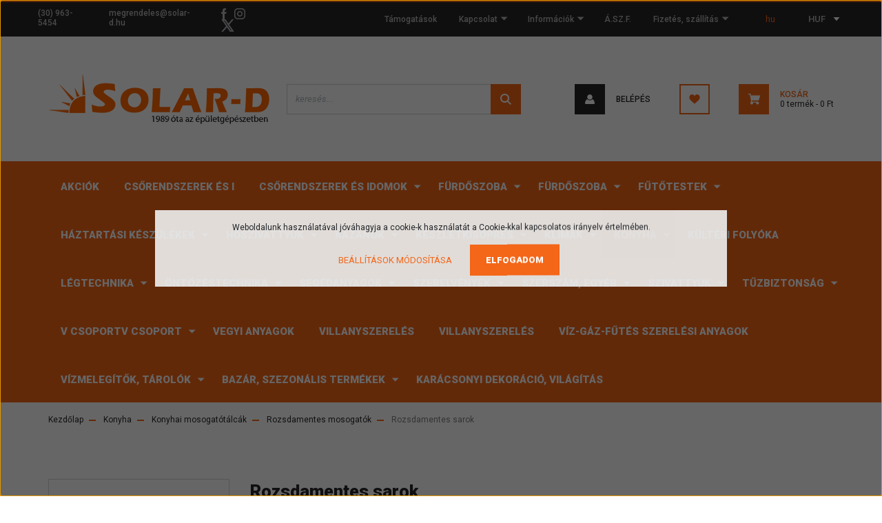

--- FILE ---
content_type: text/html; charset=UTF-8
request_url: https://solar-d.hu/konyha/konyhai-mosogatotalcak/rozsdamentes-mosogatok/sarok-rozsdamentes
body_size: 32027
content:
<!DOCTYPE html>
<html lang="hu" dir="ltr">
<head>
    <title>Rozsdamentes sarok - Solar-D - Épületgépészeti webáruház Debrecen, Hajdúszoboszló</title>
    <meta charset="utf-8">
    <meta name="description" content="Rozsdamentes sarok kategóriánkban megtalálja az Önnek legmegfelelőbb terméket. Nézze meg Rozsdamentes sarok kategóriánk kínálatát.">
    <meta name="robots" content="index, follow">
    <meta property="og:title" content="" />
    <meta property="og:description" content="" />
    <meta property="og:type" content="website" />
    <meta property="og:url" content="https://solar-d.hu/konyha/konyhai-mosogatotalcak/rozsdamentes-mosogatok/sarok-rozsdamentes" />
    <meta property="og:image" content="https://solardwebshop.cdn.shoprenter.hu/custom/solardwebshop/image/cache/w1200h628q100//Kategori%C3%A1k/%C3%9Aj_kategoria/sar_rozsda.png.webp?lastmod=0.1666084292" />
    <link href="https://solardwebshop.cdn.shoprenter.hu/custom/solardwebshop/image/data/2023/Solar-D-Nap.png?lastmod=1686230811.1666084292" rel="icon" />
    <link href="https://solardwebshop.cdn.shoprenter.hu/custom/solardwebshop/image/data/2023/Solar-D-Nap.png?lastmod=1686230811.1666084292" rel="apple-touch-icon" />
    <base href="https://solar-d.hu:443" />
    <meta name="google-site-verification" content="AQAZlhKZEr_KPcfg1M8B-xLChux8xsdDCUKAgLaOnNU" />

    <meta name="viewport" content="width=device-width, initial-scale=1, maximum-scale=1, user-scalable=0">
            <link href="https://solar-d.hu/konyha/konyhai-mosogatotalcak/rozsdamentes-mosogatok/sarok-rozsdamentes" rel="canonical">
    
            
                    
                <link rel="preconnect" href="https://fonts.googleapis.com">
    <link rel="preconnect" href="https://fonts.gstatic.com" crossorigin>
    <link href="https://fonts.googleapis.com/css2?family=Roboto:ital,wght@0,300;0,400;0,500;0,700;0,900;1,300;1,400;1,500;1,700;1,900&display=swap" rel="stylesheet">
            <link rel="stylesheet" href="https://solardwebshop.cdn.shoprenter.hu/web/compiled/css/fancybox2.css?v=1769602146" media="screen">
            <link rel="stylesheet" href="https://solardwebshop.cdn.shoprenter.hu/custom/solardwebshop/catalog/view/theme/stockholm_global/style/1745914295.1585500970.1729244113.1717848342.css?v=null.1666084292" media="screen">
            <link rel="stylesheet" href="https://solardwebshop.cdn.shoprenter.hu/custom/solardwebshop/catalog/view/theme/stockholm_global/stylesheet/stylesheet.css?v=1717848341" media="screen">
        <script>
        window.nonProductQuality = 100;
    </script>
    <script src="//ajax.googleapis.com/ajax/libs/jquery/1.10.2/jquery.min.js"></script>
    <script>window.jQuery || document.write('<script src="https://solardwebshop.cdn.shoprenter.hu/catalog/view/javascript/jquery/jquery-1.10.2.min.js?v=1484139539"><\/script>');</script>
    <script type="text/javascript" src="//cdn.jsdelivr.net/npm/slick-carousel@1.8.1/slick/slick.min.js"></script>

            
    

    <!--Header JavaScript codes--><script src="https://solardwebshop.cdn.shoprenter.hu/web/compiled/js/countdown.js?v=1769602145"></script><script src="https://solardwebshop.cdn.shoprenter.hu/web/compiled/js/base.js?v=1769602145"></script><script src="https://solardwebshop.cdn.shoprenter.hu/web/compiled/js/fancybox2.js?v=1769602145"></script><script src="https://solardwebshop.cdn.shoprenter.hu/web/compiled/js/before_starter2_head.js?v=1769602145"></script><script src="https://solardwebshop.cdn.shoprenter.hu/web/compiled/js/before_starter2_productpage.js?v=1769602145"></script><script src="https://solardwebshop.cdn.shoprenter.hu/web/compiled/js/nanobar.js?v=1769602145"></script><!--Header jQuery onLoad scripts--><script>window.countdownFormat='%D:%H:%M:%S';var BASEURL='https://solar-d.hu';Currency={"symbol_left":"","symbol_right":" Ft","decimal_place":0,"decimal_point":",","thousand_point":".","currency":"HUF","value":1};$(document).ready(function(){$('.fancybox').fancybox({maxWidth:820,maxHeight:650,afterLoad:function(){wrapCSS=$(this.element).data('fancybox-wrapcss');if(wrapCSS){$('.fancybox-wrap').addClass(wrapCSS);}},helpers:{thumbs:{width:50,height:50}}});$('.fancybox-inline').fancybox({maxWidth:820,maxHeight:650,type:'inline'});});$(window).load(function(){});</script><script src="https://solardwebshop.cdn.shoprenter.hu/web/compiled/js/vue/manifest.bundle.js?v=1769602142"></script><script>var ShopRenter=ShopRenter||{};ShopRenter.onCartUpdate=function(callable){document.addEventListener('cartChanged',callable)};ShopRenter.onItemAdd=function(callable){document.addEventListener('AddToCart',callable)};ShopRenter.onItemDelete=function(callable){document.addEventListener('deleteCart',callable)};ShopRenter.onSearchResultViewed=function(callable){document.addEventListener('AuroraSearchResultViewed',callable)};ShopRenter.onSubscribedForNewsletter=function(callable){document.addEventListener('AuroraSubscribedForNewsletter',callable)};ShopRenter.onCheckoutInitiated=function(callable){document.addEventListener('AuroraCheckoutInitiated',callable)};ShopRenter.onCheckoutShippingInfoAdded=function(callable){document.addEventListener('AuroraCheckoutShippingInfoAdded',callable)};ShopRenter.onCheckoutPaymentInfoAdded=function(callable){document.addEventListener('AuroraCheckoutPaymentInfoAdded',callable)};ShopRenter.onCheckoutOrderConfirmed=function(callable){document.addEventListener('AuroraCheckoutOrderConfirmed',callable)};ShopRenter.onCheckoutOrderPaid=function(callable){document.addEventListener('AuroraOrderPaid',callable)};ShopRenter.onCheckoutOrderPaidUnsuccessful=function(callable){document.addEventListener('AuroraOrderPaidUnsuccessful',callable)};ShopRenter.onProductPageViewed=function(callable){document.addEventListener('AuroraProductPageViewed',callable)};ShopRenter.onMarketingConsentChanged=function(callable){document.addEventListener('AuroraMarketingConsentChanged',callable)};ShopRenter.onCustomerRegistered=function(callable){document.addEventListener('AuroraCustomerRegistered',callable)};ShopRenter.onCustomerLoggedIn=function(callable){document.addEventListener('AuroraCustomerLoggedIn',callable)};ShopRenter.onCustomerUpdated=function(callable){document.addEventListener('AuroraCustomerUpdated',callable)};ShopRenter.onCartPageViewed=function(callable){document.addEventListener('AuroraCartPageViewed',callable)};ShopRenter.customer={"userId":0,"userClientIP":"18.223.29.80","userGroupId":8,"customerGroupTaxMode":"gross","customerGroupPriceMode":"gross_net_tax","email":"","phoneNumber":"","name":{"firstName":"","lastName":""}};ShopRenter.theme={"name":"stockholm_global","family":"stockholm","parent":""};ShopRenter.shop={"name":"solardwebshop","locale":"hu","currency":{"code":"HUF","rate":1},"domain":"solardwebshop.myshoprenter.hu"};ShopRenter.page={"route":"product\/list","queryString":"konyha\/konyhai-mosogatotalcak\/rozsdamentes-mosogatok\/sarok-rozsdamentes"};ShopRenter.formSubmit=function(form,callback){callback();};let loadedAsyncScriptCount=0;function asyncScriptLoaded(position){loadedAsyncScriptCount++;if(position==='body'){if(document.querySelectorAll('.async-script-tag').length===loadedAsyncScriptCount){if(/complete|interactive|loaded/.test(document.readyState)){document.dispatchEvent(new CustomEvent('asyncScriptsLoaded',{}));}else{document.addEventListener('DOMContentLoaded',()=>{document.dispatchEvent(new CustomEvent('asyncScriptsLoaded',{}));});}}}}</script><script type="text/javascript"async class="async-script-tag"onload="asyncScriptLoaded('header')"src="https://static2.rapidsearch.dev/resultpage.js?shop=solardwebshop.shoprenter.hu"></script><script type="text/javascript"async class="async-script-tag"onload="asyncScriptLoaded('header')"src="https://widget.molin.ai/shop-ai.js?w=ersf5uw6"></script><script type="text/javascript"src="https://solardwebshop.cdn.shoprenter.hu/web/compiled/js/vue/customerEventDispatcher.bundle.js?v=1769602142"></script>                
            
            <script>window.dataLayer=window.dataLayer||[];function gtag(){dataLayer.push(arguments)};var ShopRenter=ShopRenter||{};ShopRenter.config=ShopRenter.config||{};ShopRenter.config.googleConsentModeDefaultValue="denied";</script>                        <script type="text/javascript" src="https://solardwebshop.cdn.shoprenter.hu/web/compiled/js/vue/googleConsentMode.bundle.js?v=1769602142"></script>

            <!-- Meta Pixel Code -->
<script>
!function(f,b,e,v,n,t,s)
{if(f.fbq)return;n=f.fbq=function(){n.callMethod?
n.callMethod.apply(n,arguments):n.queue.push(arguments)};
if(!f._fbq)f._fbq=n;n.push=n;n.loaded=!0;n.version='2.0';
n.queue=[];t=b.createElement(e);t.async=!0;
t.src=v;s=b.getElementsByTagName(e)[0];
s.parentNode.insertBefore(t,s)}(window, document,'script',
'https://connect.facebook.net/en_US/fbevents.js');
fbq('consent', 'revoke');
fbq('init', '2493644500845274');
fbq('track', 'PageView');
document.addEventListener('AuroraAddedToCart', function(auroraEvent) {
    var fbpId = [];
    var fbpValue = 0;
    var fbpCurrency = '';

    auroraEvent.detail.products.forEach(function(item) {
        fbpValue += parseFloat(item.grossUnitPrice) * item.quantity;
        fbpId.push(item.id);
        fbpCurrency = item.currency;
    });


    fbq('track', 'AddToCart', {
        content_ids: fbpId,
        content_type: 'product',
        value: fbpValue,
        currency: fbpCurrency
    }, {
        eventID: auroraEvent.detail.event.id
    });
})
window.addEventListener('AuroraMarketingCookie.Changed', function(event) {
            let consentStatus = event.detail.isAccepted ? 'grant' : 'revoke';
            if (typeof fbq === 'function') {
                fbq('consent', consentStatus);
            }
        });
</script>
<noscript><img height="1" width="1" style="display:none"
src="https://www.facebook.com/tr?id=2493644500845274&ev=PageView&noscript=1"
/></noscript>
<!-- End Meta Pixel Code -->
            <!-- Google Tag Manager -->
<script>(function(w,d,s,l,i){w[l]=w[l]||[];w[l].push({'gtm.start':
new Date().getTime(),event:'gtm.js'});var f=d.getElementsByTagName(s)[0],
j=d.createElement(s),dl=l!='dataLayer'?'&l='+l:'';j.async=true;j.src=
'https://www.googletagmanager.com/gtm.js?id='+i+dl;f.parentNode.insertBefore(j,f);
})(window,document,'script','dataLayer','GTM-5M5F774L');</script>
<!-- End Google Tag Manager -->
            
            
                <!--Global site tag(gtag.js)--><script async src="https://www.googletagmanager.com/gtag/js?id="></script><script>window.dataLayer=window.dataLayer||[];function gtag(){dataLayer.push(arguments);}
gtag('js',new Date());gtag('config','');gtag('config','AW-977731517',{"allow_enhanced_conversions":true});</script>                                <script type="text/javascript" src="https://solardwebshop.cdn.shoprenter.hu/web/compiled/js/vue/GA4EventSender.bundle.js?v=1769602142"></script>

    
    
</head>

<body id="body" class="page-body product-list-body category-list-body show-quantity-in-module show-quantity-in-category stockholm_global-body" role="document">
<!--Google Tag Manager(noscript)--><!--Google<!--End Google Tag Manager(noscript)-->
                    

<!-- cached --><div class="Fixed nanobar js-nanobar-first-login">
    <div class="container nanobar-container">
        <div class="row flex-column flex-sm-row">
            <div class="col-12 col-sm-6 col-lg-8 nanobar-text-cookies align-self-center text-sm-left">
                Weboldalunk használatával jóváhagyja a cookie-k használatát a Cookie-kkal kapcsolatos irányelv értelmében.
            </div>
            <div class="col-12 col-sm-6 col-lg-4 nanobar-buttons m-sm-0 text-center text-sm-right">
                <a href="" class="btn btn-link nanobar-settings-button js-nanobar-settings-button">
                    Beállítások módosítása
                </a>
                <a href="" class="btn btn-primary nanobar-btn js-nanobar-close-cookies" data-button-save-text="Beállítások mentése">
                    Elfogadom
                </a>
            </div>
        </div>
        <div class="nanobar-cookies js-nanobar-cookies flex-column flex-sm-row text-left pt-3 mt-3" style="display: none;">
            <div class="custom-control custom-checkbox">
                <input id="required_cookies" class="custom-control-input" type="checkbox" name="required_cookies" disabled checked/>
                <label for="required_cookies" class="custom-control-label">
                    Szükséges cookie-k
                    <div class="cookies-help-text">
                        Ezek a cookie-k segítenek abban, hogy a webáruház használható és működőképes legyen.
                    </div>
                </label>
            </div>
            <div class="custom-control custom-checkbox">
                <input id="marketing_cookies" class="custom-control-input js-nanobar-marketing-cookies" type="checkbox" name="marketing_cookies"
                         checked />
                <label for="marketing_cookies" class="custom-control-label">
                    Marketing cookie-k
                    <div class="cookies-help-text">
                        Ezeket a cookie-k segítenek abban, hogy az Ön érdeklődési körének megfelelő reklámokat és termékeket jelenítsük meg a webáruházban.
                    </div>
                </label>
            </div>
        </div>
    </div>
</div>

<script>
    (function ($) {
        $(document).ready(function () {
            new AuroraNanobar.FirstLogNanobarCheckbox(jQuery('.js-nanobar-first-login'), 'modal');
        });
    })(jQuery);
</script>
<!-- /cached -->
<!-- cached --><div class="Fixed nanobar js-nanobar-free-shipping">
    <div class="container nanobar-container">
        <button type="button" class="close js-nanobar-close" aria-label="Close">
            <span aria-hidden="true">&times;</span>
        </button>
        <div class="nanobar-text px-3"></div>
    </div>
</div>

<script>$(document).ready(function(){document.nanobarInstance=new AuroraNanobar.FreeShippingNanobar($('.js-nanobar-free-shipping'),'modal','0','','1');});</script><!-- /cached -->
                <!-- page-wrap -->

                <div class="page-wrap">
                            
	    <header class="sticky-header d-none d-lg-block">
                    <div class="header-top-line">
                <div class="container">
                    <div class="header-top d-flex">
                        <div class="header-top-left d-flex align-items-center">
                                <div id="section-header_contact_stockholm" class="section-wrapper ">
    
    <div class="module content-module section-module section-contact header-section-contact shoprenter-section">
    <div class="module-body section-module-body">
        <div class="contact-wrapper-box d-flex">
                            <div class="header-contact-col header-contact-phone">
                    <a class="header-contact-link" href="tel:(30) 963-5454">
                        (30) 963-5454
                    </a>
                </div>
                                        <div class="header-contact-col header-contact-mail">
                    <a class="header-contact-link" href="mailto:megrendeles@solar-d.hu">megrendeles@solar-d.hu</a>
                </div>
                        <div class="header-contact-social-box">
                                    <a class="header-contact-link" class="header-social-link" target="_blank" href="https://hu-hu.facebook.com/solardkft/">
                        <i>
                            <svg width="8" height="16" viewBox="0 0 12 24" fill="currentColor" xmlns="https://www.w3.org/2000/svg">
    <path d="M7.5 8.25V5.25C7.5 4.422 8.172 3.75 9 3.75H10.5V0H7.5C5.0145 0 3 2.0145 3 4.5V8.25H0V12H3V24H7.5V12H10.5L12 8.25H7.5Z"/>
</svg>
                        </i>
                    </a>
                                                    <a class="header-contact-link" class="header-social-link" target="_blank" href="https://www.instagram.com/solarddebrecen/">
                        <i>
                            <svg width="16" height="16" viewBox="0 0 16 16" fill="currentColor" xmlns="https://www.w3.org/2000/svg">
    <path d="M11 0H5C2.239 0 0 2.239 0 5V11C0 13.761 2.239 16 5 16H11C13.761 16 16 13.761 16 11V5C16 2.239 13.761 0 11 0ZM14.5 11C14.5 12.93 12.93 14.5 11 14.5H5C3.07 14.5 1.5 12.93 1.5 11V5C1.5 3.07 3.07 1.5 5 1.5H11C12.93 1.5 14.5 3.07 14.5 5V11Z"/>
    <path d="M8 4C5.791 4 4 5.791 4 8C4 10.209 5.791 12 8 12C10.209 12 12 10.209 12 8C12 5.791 10.209 4 8 4ZM8 10.5C6.622 10.5 5.5 9.378 5.5 8C5.5 6.621 6.622 5.5 8 5.5C9.378 5.5 10.5 6.621 10.5 8C10.5 9.378 9.378 10.5 8 10.5Z"/>
    <path d="M12.3 4.233C12.5944 4.233 12.833 3.99437 12.833 3.7C12.833 3.40563 12.5944 3.167 12.3 3.167C12.0056 3.167 11.767 3.40563 11.767 3.7C11.767 3.99437 12.0056 4.233 12.3 4.233Z"/>
</svg>

                        </i>
                    </a>
                                                                    <a class="header-contact-link" class="header-social-link" target="_blank" href="#">
                        <i>
                            <svg width="19" height="18" viewBox="0 0 19 18" fill="none" xmlns="http://www.w3.org/2000/svg">
    <path d="M11.1271 7.6874L17.3717 0.428571H15.8919L10.4697 6.73131L6.13903 0.428571H1.14411L7.69294 9.95943L1.14411 17.5714H2.62396L8.34992 10.9155L12.9234 17.5714H17.9184L11.1271 7.6874ZM3.15717 1.54258H5.43014L15.8926 16.5081H13.6196L3.15717 1.54258Z" fill="currentColor"/>
    <path fill-rule="evenodd" clip-rule="evenodd" d="M0.329554 0H6.36446L10.5077 6.02992L15.6952 0H18.3056L11.6671 7.71671L18.7327 18H12.6978L8.31178 11.6169L2.82052 18H0.209961L7.15272 9.93012L0.329554 0ZM1.9585 0.857143L8.23299 9.98874L2.07809 17.1429H2.42723L8.38788 10.2141L13.1489 17.1429H17.1038L10.5869 7.65809L16.4375 0.857143H16.0884L10.4316 7.4327L5.91343 0.857143H1.9585ZM2.33455 1.11401H5.65335L16.715 16.9367H13.3962L2.33455 1.11401ZM3.97962 1.97115L13.8428 16.0795H15.07L5.20675 1.97115H3.97962Z" fill="currentColor"/>
</svg>

                        </i>
                    </a>
                                            </div>
        </div>
    </div>
</div>


</div>

                        </div>
                        <div class="header-top-right d-flex ml-auto">
                            <!-- cached -->
    <ul class="nav headermenu-list">
                    <li class="nav-item">
                <a class="nav-link" href="https://solar-d.hu/palyazatok-69"
                    target="_self"
                                        title="Támogatások"
                >
                    Támogatások
                </a>
                            </li>
                    <li class="nav-item dropdown">
                <a class="nav-link" href="https://solar-d.hu/index.php?route=information/contact"
                    target="_self"
                     class="dropdown-toggle disabled"                    title="Kapcsolat"
                >
                    Kapcsolat
                </a>
                                    <ul class="dropdown-hover-menu">
                                                    <li class="dropdown-item">
                                <a href="https://solar-d.hu/nyitvatartas" title="Nyitvatartás" target="_self">
                                    Nyitvatartás
                                </a>
                            </li>
                                            </ul>
                            </li>
                    <li class="nav-item dropdown">
                <a class="nav-link" href="https://solar-d.hu/informacio"
                    target="_self"
                     class="dropdown-toggle disabled"                    title="Információk"
                >
                    Információk
                </a>
                                    <ul class="dropdown-hover-menu">
                                                    <li class="dropdown-item">
                                <a href="https://solar-d.hu/gyakran-ismetelt-kerdesek" title="GY. I. K." target="_self">
                                    GY. I. K.
                                </a>
                            </li>
                                                    <li class="dropdown-item">
                                <a href="https://solar-d.hu/bemutatkozas" title="Bemutatkozás" target="_self">
                                    Bemutatkozás
                                </a>
                            </li>
                                                    <li class="dropdown-item">
                                <a href="https://solar-d.hu/gepeszeti-referenciamunkak" title="Referenciák" target="_self">
                                    Referenciák
                                </a>
                            </li>
                                            </ul>
                            </li>
                    <li class="nav-item">
                <a class="nav-link" href="https://solar-d.hu/vasarlasi-feltetelek"
                    target="_self"
                                        title="Á.SZ.F. "
                >
                    Á.SZ.F. 
                </a>
                            </li>
                    <li class="nav-item dropdown">
                <a class="nav-link" href="https://solar-d.hu/fizetes-szallitas"
                    target="_self"
                     class="dropdown-toggle disabled"                    title="Fizetés, szállítás"
                >
                    Fizetés, szállítás
                </a>
                                    <ul class="dropdown-hover-menu">
                                                    <li class="dropdown-item">
                                <a href="https://solar-d.hu/szemelyes-atveteli-pontok" title="Személyes átvételi pontok" target="_self">
                                    Személyes átvételi pontok
                                </a>
                            </li>
                                                    <li class="dropdown-item">
                                <a href="https://solar-d.hu/ingyenes-kiszallitas" title="Ingyenes szállítás-Túrajárat" target="_self">
                                    Ingyenes szállítás-Túrajárat
                                </a>
                            </li>
                                                    <li class="dropdown-item">
                                <a href="https://solar-d.hu/szallitasi-koltsegek" title="Szállítási költségek" target="_self">
                                    Szállítási költségek
                                </a>
                            </li>
                                            </ul>
                            </li>
            </ul>
    <!-- /cached -->
                            <div class="header-language-currencies d-flex align-items-center">
                                <!-- cached -->


                    
    
    <div id="languageselect" class="module content-module header-position hide-top languageselect-module" >
                                    <div class="module-body">
                        <form action="/" method="post" enctype="multipart/form-data" id="language-form">
            <div class="d-flex justify-content-lg-between language-select-wrapper">
                                            <div class="language-text active cursor-pointer language-data" data-langcode="hu">
                    <span class="language-change language-code-name">hu</span>
                </div>
                                <input type="hidden" value="" name="language_code" />
                        </div>
            <script>$(window).load(function(){$('.language-change').one('click',function(){var language_code=$(this).parent('.language-data').data('langcode');$('input[name="language_code"]').attr('value',language_code);$('#language-form').submit();});});</script>        </form>
            </div>
                                </div>
    
    <!-- /cached -->
                                <!-- cached -->


                    
    
    <div id="currenciesselect" class="module content-module header-position hide-top currenciesselect-module" >
                                    <div class="module-body">
                        <form action="/" method="post" enctype="multipart/form-data">
            <select class="form-control form-control-sm currencieselect-select" name="currency_id" onchange="this.form.submit()">
                                    <option
                        value="HUF" selected="selected">
                        HUF
                    </option>
                            </select>
        </form>
            </div>
                                </div>
    
    <!-- /cached -->
                            </div>
                        </div>
                    </div>
                </div>
            </div>
            <div class="header-middle-line">
                <div class="container">
                    <div class="header-middle d-flex justify-content-between">
                        <!-- cached -->
    <a class="navbar-brand" href="/"><img style="border: 0; max-width: 350px;" src="https://solardwebshop.cdn.shoprenter.hu/custom/solardwebshop/image/cache/w350h140m00/Solar-Logocska1.png?v=1650536508" title="solardwebshop" alt="solardwebshop" /></a>
<!-- /cached -->
                                                    
<div class="dropdown search-module d-flex">
    <div class="input-group">
        <input class="form-control disableAutocomplete" type="text" placeholder="keresés..." value=""
               id="filter_keyword" 
               onclick="this.value=(this.value==this.defaultValue)?'':this.value;"/>
        <div class="input-group-append">
            <button class="btn btn-primary" onclick="moduleSearch();">
                <svg width="16" height="16" viewBox="0 0 24 24" fill="currentColor" xmlns="https://www.w3.org/2000/svg">
    <path d="M17.6125 15.4913C18.7935 13.8785 19.4999 11.8975 19.4999 9.74998C19.4999 4.37403 15.1259 0 9.74993 0C4.37398 0 0 4.37403 0 9.74998C0 15.1259 4.37403 19.5 9.74998 19.5C11.8975 19.5 13.8787 18.7934 15.4915 17.6124L21.8789 23.9999L24 21.8788C24 21.8787 17.6125 15.4913 17.6125 15.4913ZM9.74998 16.4999C6.02782 16.4999 3.00001 13.4721 3.00001 9.74998C3.00001 6.02782 6.02782 3.00001 9.74998 3.00001C13.4721 3.00001 16.5 6.02782 16.5 9.74998C16.5 13.4721 13.4721 16.4999 9.74998 16.4999Z"/>
</svg>

            </button>
        </div>
    </div>

    <input type="hidden" id="filter_description" value="0"/>
    <input type="hidden" id="search_shopname" value="solardwebshop"/>
    <div id="results" class="dropdown-menu search-results p-0"></div>
</div>



                                                <!-- cached -->
    <ul class="nav login-list">
                    <li class="nav-item nav-item-login">
                <a class="nav-link d-flex align-items-center header-middle-link" href="index.php?route=account/login" title="Belépés">
                    <span class="btn d-flex justify-content-center align-items-center nav-item-login-icon header-icon-box">
                        <svg width="14" height="14" viewBox="0 0 24 24" fill="currentColor" xmlns="https://www.w3.org/2000/svg">
    <path d="M18.3622 11.696C16.8819 13.6134 14.6142 14.8278 12 14.8278C9.44882 14.8278 7.11811 13.6134 5.63779 11.696C2.20472 13.901 0 17.7358 0 21.986C0 23.1364 0.88189 23.9992 1.98425 23.9992H21.9843C23.1181 24.0312 24 23.0725 24 21.986C24 17.7358 21.7953 13.8691 18.3622 11.696Z"/>
    <path d="M12 0C8.40945 0 5.51181 2.97194 5.51181 6.58301C5.51181 10.226 8.44094 13.166 12 13.166C15.5591 13.166 18.4882 10.258 18.4882 6.58301C18.4882 2.90803 15.5906 0 12 0Z"/>
</svg>

                    </span>
                    <span class="d-flex login-item-title">
                        Belépés
                    </span>
                </a>
            </li>
            <li class="nav-item nav-item-register d-none">
                <a class="nav-link" href="index.php?route=account/create" title="Regisztráció">
                    Regisztráció
                </a>
            </li>
            </ul>
<!-- /cached -->
                        <hx:include src="/_fragment?_path=_format%3Dhtml%26_locale%3Den%26_controller%3Dmodule%252Fwishlist&amp;_hash=7uTNn68kzXcfq9Q3t%2FQZp1YS3QzAzjBo2lJtDkfILt0%3D"></hx:include>
                        <div id="js-cart" class="d-md-flex align-items-md-center">
                            <hx:include src="/_fragment?_path=_format%3Dhtml%26_locale%3Den%26_controller%3Dmodule%252Fcart&amp;_hash=AVUZcScFGU3qwekHMrwL36XfDSASk%2BW1to4VZELHea4%3D"></hx:include>
                        </div>
                    </div>
                </div>
            </div>
            <div class="header-bottom-line">
                <div class="container">
                    <div class="header-bottom">
                        <nav class="navbar navbar-expand-lg justify-content-between">
                            


                    
            <div id="module_category_wrapper" class="module-category-wrapper">
    
    <div id="category" class="module content-module header-position category-module" >
                <div class="module-body">
                        <div id="category-nav">
            


<ul class="nav nav-pills category category-menu sf-menu sf-horizontal builded">
    <li id="cat_184" class="nav-item item category-list module-list even">
    <a href="https://solar-d.hu/akciok" class="nav-link">
        <span>Akciók</span>
    </a>
    </li><li id="cat_2186" class="nav-item item category-list module-list odd">
    <a href="https://solar-d.hu/csorendszerek-es-i-2186" class="nav-link">
        <span>Csőrendszerek és I</span>
    </a>
    </li><li id="cat_647" class="nav-item item category-list module-list parent even">
    <a href="https://solar-d.hu/csorendszer-idomok" class="nav-link">
        <span>Csőrendszerek és Idomok</span>
    </a>
            <ul class="nav flex-column children"><li id="cat_1112" class="nav-item item category-list module-list parent even">
    <a href="https://solar-d.hu/csorendszer-idomok/acelcso-idomok-1112" class="nav-link">
        <span> Acélcsövek és idomok</span>
    </a>
            <ul class="nav flex-column children"><li id="cat_1333" class="nav-item item category-list module-list even">
    <a href="https://solar-d.hu/csorendszer-idomok/acelcso-idomok-1112/csovek-1333" class="nav-link">
        <span>Csövek</span>
    </a>
    </li><li id="cat_1330" class="nav-item item category-list module-list parent odd">
    <a href="https://solar-d.hu/csorendszer-idomok/acelcso-idomok-1112/idomok-1330" class="nav-link">
        <span>Idomok</span>
    </a>
            <ul class="nav flex-column children"><li id="cat_1575" class="nav-item item category-list module-list even">
    <a href="https://solar-d.hu/csorendszer-idomok/acelcso-idomok-1112/idomok-1330/dugo-kupak-1575" class="nav-link">
        <span>Dugó - kupak</span>
    </a>
    </li><li id="cat_1581" class="nav-item item category-list module-list odd">
    <a href="https://solar-d.hu/csorendszer-idomok/acelcso-idomok-1112/idomok-1330/ellenanya-1581" class="nav-link">
        <span>Ellenanya</span>
    </a>
    </li><li id="cat_1351" class="nav-item item category-list module-list even">
    <a href="https://solar-d.hu/csorendszer-idomok/acelcso-idomok-1112/idomok-1330/hollander-1351" class="nav-link">
        <span>Hollander</span>
    </a>
    </li><li id="cat_1342" class="nav-item item category-list module-list odd">
    <a href="https://solar-d.hu/csorendszer-idomok/acelcso-idomok-1112/idomok-1330/karmantyu-1342" class="nav-link">
        <span>Karmantyú</span>
    </a>
    </li><li id="cat_1584" class="nav-item item category-list module-list even">
    <a href="https://solar-d.hu/csorendszer-idomok/acelcso-idomok-1112/idomok-1330/kereszt-1584" class="nav-link">
        <span>Kereszt</span>
    </a>
    </li><li id="cat_1354" class="nav-item item category-list module-list odd">
    <a href="https://solar-d.hu/csorendszer-idomok/acelcso-idomok-1112/idomok-1330/kerulo-1354" class="nav-link">
        <span>Kerülő</span>
    </a>
    </li><li id="cat_1683" class="nav-item item category-list module-list even">
    <a href="https://solar-d.hu/csorendszer-idomok/acelcso-idomok-1112/idomok-1330/kompenzator-1683" class="nav-link">
        <span>Kompenzátor</span>
    </a>
    </li><li id="cat_1336" class="nav-item item category-list module-list odd">
    <a href="https://solar-d.hu/csorendszer-idomok/acelcso-idomok-1112/idomok-1330/konyok-iv-1336" class="nav-link">
        <span>Könyök-ív</span>
    </a>
    </li><li id="cat_1348" class="nav-item item category-list module-list even">
    <a href="https://solar-d.hu/csorendszer-idomok/acelcso-idomok-1112/idomok-1330/kozcsavar-1348" class="nav-link">
        <span>Közcsavar</span>
    </a>
    </li><li id="cat_1345" class="nav-item item category-list module-list odd">
    <a href="https://solar-d.hu/csorendszer-idomok/acelcso-idomok-1112/idomok-1330/menetveg-1345" class="nav-link">
        <span>Menetvég</span>
    </a>
    </li><li id="cat_1357" class="nav-item item category-list module-list even">
    <a href="https://solar-d.hu/csorendszer-idomok/acelcso-idomok-1112/idomok-1330/patent-iv-1357" class="nav-link">
        <span>Patent ív</span>
    </a>
    </li><li id="cat_1360" class="nav-item item category-list module-list odd">
    <a href="https://solar-d.hu/csorendszer-idomok/acelcso-idomok-1112/idomok-1330/szukito-1360" class="nav-link">
        <span>Szűkítő</span>
    </a>
    </li><li id="cat_1339" class="nav-item item category-list module-list even">
    <a href="https://solar-d.hu/csorendszer-idomok/acelcso-idomok-1112/idomok-1330/t-idom-1339" class="nav-link">
        <span>T-idom</span>
    </a>
    </li><li id="cat_1578" class="nav-item item category-list module-list odd">
    <a href="https://solar-d.hu/csorendszer-idomok/acelcso-idomok-1112/idomok-1330/t-idom-1578" class="nav-link">
        <span>T-idom</span>
    </a>
    </li></ul>
    </li></ul>
    </li><li id="cat_1124" class="nav-item item category-list module-list parent odd">
    <a href="https://solar-d.hu/csorendszer-idomok/cpvc-csovek-idomok-1124" class="nav-link">
        <span> Cpvc csövek és idomok</span>
    </a>
            <ul class="nav flex-column children"><li id="cat_1382" class="nav-item item category-list module-list even">
    <a href="https://solar-d.hu/csorendszer-idomok/cpvc-csovek-idomok-1124/csovek-1382" class="nav-link">
        <span>Csövek</span>
    </a>
    </li><li id="cat_1385" class="nav-item item category-list module-list parent odd">
    <a href="https://solar-d.hu/csorendszer-idomok/cpvc-csovek-idomok-1124/idomok-1385" class="nav-link">
        <span>Idomok</span>
    </a>
            <ul class="nav flex-column children"><li id="cat_1400" class="nav-item item category-list module-list even">
    <a href="https://solar-d.hu/csorendszer-idomok/cpvc-csovek-idomok-1124/idomok-1385/bilincs-1400" class="nav-link">
        <span>Bilincs</span>
    </a>
    </li><li id="cat_1394" class="nav-item item category-list module-list odd">
    <a href="https://solar-d.hu/csorendszer-idomok/cpvc-csovek-idomok-1124/idomok-1385/csatlakozo-1394" class="nav-link">
        <span>Csatlakozó</span>
    </a>
    </li><li id="cat_1403" class="nav-item item category-list module-list even">
    <a href="https://solar-d.hu/csorendszer-idomok/cpvc-csovek-idomok-1124/idomok-1385/falikorong-1403" class="nav-link">
        <span>Falikorong</span>
    </a>
    </li><li id="cat_1692" class="nav-item item category-list module-list odd">
    <a href="https://solar-d.hu/csorendszer-idomok/cpvc-csovek-idomok-1124/idomok-1385/hollander-1692" class="nav-link">
        <span>Hollander</span>
    </a>
    </li><li id="cat_1391" class="nav-item item category-list module-list even">
    <a href="https://solar-d.hu/csorendszer-idomok/cpvc-csovek-idomok-1124/idomok-1385/karmantyu-1391" class="nav-link">
        <span>Karmantyú</span>
    </a>
    </li><li id="cat_1686" class="nav-item item category-list module-list odd">
    <a href="https://solar-d.hu/csorendszer-idomok/cpvc-csovek-idomok-1124/idomok-1385/kerulo-1686" class="nav-link">
        <span>Kerülő</span>
    </a>
    </li><li id="cat_1397" class="nav-item item category-list module-list even">
    <a href="https://solar-d.hu/csorendszer-idomok/cpvc-csovek-idomok-1124/idomok-1385/konyok-iv-1397" class="nav-link">
        <span>Könyök-ív</span>
    </a>
    </li><li id="cat_1689" class="nav-item item category-list module-list odd">
    <a href="https://solar-d.hu/csorendszer-idomok/cpvc-csovek-idomok-1124/idomok-1385/kupak-1689" class="nav-link">
        <span>Kupak</span>
    </a>
    </li><li id="cat_1388" class="nav-item item category-list module-list even">
    <a href="https://solar-d.hu/csorendszer-idomok/cpvc-csovek-idomok-1124/idomok-1385/t-idom-1388" class="nav-link">
        <span>T-idom</span>
    </a>
    </li></ul>
    </li></ul>
    </li><li id="cat_1180" class="nav-item item category-list module-list even">
    <a href="https://solar-d.hu/csorendszer-idomok/drencso-es-idomok-1180" class="nav-link">
        <span>Dréncső és idomok</span>
    </a>
    </li><li id="cat_1940" class="nav-item item category-list module-list odd">
    <a href="https://solar-d.hu/csorendszer-idomok/elektrofitting-1940" class="nav-link">
        <span>Elektrofitting</span>
    </a>
    </li><li id="cat_1199" class="nav-item item category-list module-list even">
    <a href="https://solar-d.hu/csorendszer-idomok/padlofutes-cso-1199" class="nav-link">
        <span>Fal - Padlófűtés csövek és idomok</span>
    </a>
    </li><li id="cat_1893" class="nav-item item category-list module-list odd">
    <a href="https://solar-d.hu/csorendszer-idomok/gaz-press-csovek-es-idomok-1893" class="nav-link">
        <span>Gáz press csövek és idomok</span>
    </a>
    </li><li id="cat_1452" class="nav-item item category-list module-list parent even">
    <a href="https://solar-d.hu/csorendszer-idomok/inox-csovek-es-idomok-1452" class="nav-link">
        <span>Inox csövek és idomok</span>
    </a>
            <ul class="nav flex-column children"><li id="cat_1458" class="nav-item item category-list module-list even">
    <a href="https://solar-d.hu/csorendszer-idomok/inox-csovek-es-idomok-1452/csovek-1458" class="nav-link">
        <span>Csövek</span>
    </a>
    </li><li id="cat_1455" class="nav-item item category-list module-list parent odd">
    <a href="https://solar-d.hu/csorendszer-idomok/inox-csovek-es-idomok-1452/idomok-1455" class="nav-link">
        <span>Idomok</span>
    </a>
            <ul class="nav flex-column children"><li id="cat_1461" class="nav-item item category-list module-list even">
    <a href="https://solar-d.hu/csorendszer-idomok/inox-csovek-es-idomok-1452/idomok-1455/csatlakozo-1461" class="nav-link">
        <span>Csatlakozó</span>
    </a>
    </li><li id="cat_1473" class="nav-item item category-list module-list odd">
    <a href="https://solar-d.hu/csorendszer-idomok/inox-csovek-es-idomok-1452/idomok-1455/hollander-1473" class="nav-link">
        <span>Hollander</span>
    </a>
    </li><li id="cat_1476" class="nav-item item category-list module-list even">
    <a href="https://solar-d.hu/csorendszer-idomok/inox-csovek-es-idomok-1452/idomok-1455/karima-1476" class="nav-link">
        <span>Karima</span>
    </a>
    </li><li id="cat_1467" class="nav-item item category-list module-list odd">
    <a href="https://solar-d.hu/csorendszer-idomok/inox-csovek-es-idomok-1452/idomok-1455/karmantyu-1467" class="nav-link">
        <span>Karmantyú</span>
    </a>
    </li><li id="cat_1470" class="nav-item item category-list module-list even">
    <a href="https://solar-d.hu/csorendszer-idomok/inox-csovek-es-idomok-1452/idomok-1455/konyok-iv-1470" class="nav-link">
        <span>Könyök-ív</span>
    </a>
    </li><li id="cat_1479" class="nav-item item category-list module-list odd">
    <a href="https://solar-d.hu/csorendszer-idomok/inox-csovek-es-idomok-1452/idomok-1455/szukito-1479" class="nav-link">
        <span>Szűkítő</span>
    </a>
    </li><li id="cat_1464" class="nav-item item category-list module-list even">
    <a href="https://solar-d.hu/csorendszer-idomok/inox-csovek-es-idomok-1452/idomok-1455/t-idom-1464" class="nav-link">
        <span>T-idom</span>
    </a>
    </li></ul>
    </li></ul>
    </li><li id="cat_1708" class="nav-item item category-list module-list odd">
    <a href="https://solar-d.hu/csorendszer-idomok/karima-idomok-1708" class="nav-link">
        <span>Karima idomok</span>
    </a>
    </li><li id="cat_1120" class="nav-item item category-list module-list parent even">
    <a href="https://solar-d.hu/csorendszer-idomok/muanyag-menetes-idomok-1120" class="nav-link">
        <span>KPE csövek és idomok</span>
    </a>
            <ul class="nav flex-column children"><li id="cat_1512" class="nav-item item category-list module-list even">
    <a href="https://solar-d.hu/csorendszer-idomok/muanyag-menetes-idomok-1120/csovek-1512" class="nav-link">
        <span>Csövek</span>
    </a>
    </li><li id="cat_1123" class="nav-item item category-list module-list parent odd">
    <a href="https://solar-d.hu/csorendszer-idomok/muanyag-menetes-idomok-1120/muanyag-menetes-karmantyu-1123" class="nav-link">
        <span>Menetes idomok</span>
    </a>
            <ul class="nav flex-column children"><li id="cat_1681" class="nav-item item category-list module-list even">
    <a href="https://solar-d.hu/csorendszer-idomok/muanyag-menetes-idomok-1120/muanyag-menetes-karmantyu-1123/csatlakozo-1681" class="nav-link">
        <span>Csatlakozó</span>
    </a>
    </li><li id="cat_1530" class="nav-item item category-list module-list odd">
    <a href="https://solar-d.hu/csorendszer-idomok/muanyag-menetes-idomok-1120/muanyag-menetes-karmantyu-1123/dugo-1530" class="nav-link">
        <span>Dugó</span>
    </a>
    </li><li id="cat_1533" class="nav-item item category-list module-list even">
    <a href="https://solar-d.hu/csorendszer-idomok/muanyag-menetes-idomok-1120/muanyag-menetes-karmantyu-1123/golyoscsap-1533" class="nav-link">
        <span>Golyóscsap</span>
    </a>
    </li><li id="cat_1521" class="nav-item item category-list module-list odd">
    <a href="https://solar-d.hu/csorendszer-idomok/muanyag-menetes-idomok-1120/muanyag-menetes-karmantyu-1123/karmantyu-1521" class="nav-link">
        <span>Karmantyú</span>
    </a>
    </li><li id="cat_1527" class="nav-item item category-list module-list even">
    <a href="https://solar-d.hu/csorendszer-idomok/muanyag-menetes-idomok-1120/muanyag-menetes-karmantyu-1123/konyok-1527" class="nav-link">
        <span>Könyök</span>
    </a>
    </li><li id="cat_1515" class="nav-item item category-list module-list odd">
    <a href="https://solar-d.hu/csorendszer-idomok/muanyag-menetes-idomok-1120/muanyag-menetes-karmantyu-1123/kozcsavar-1515" class="nav-link">
        <span>Közcsavar</span>
    </a>
    </li><li id="cat_1524" class="nav-item item category-list module-list even">
    <a href="https://solar-d.hu/csorendszer-idomok/muanyag-menetes-idomok-1120/muanyag-menetes-karmantyu-1123/szukito-1524" class="nav-link">
        <span>Szűkítő</span>
    </a>
    </li><li id="cat_1518" class="nav-item item category-list module-list odd">
    <a href="https://solar-d.hu/csorendszer-idomok/muanyag-menetes-idomok-1120/muanyag-menetes-karmantyu-1123/t-idom-1518" class="nav-link">
        <span>T-idom</span>
    </a>
    </li></ul>
    </li><li id="cat_1509" class="nav-item item category-list module-list parent even">
    <a href="https://solar-d.hu/csorendszer-idomok/muanyag-menetes-idomok-1120/szoritos-idomok-1509" class="nav-link">
        <span>Szorítós idomok</span>
    </a>
            <ul class="nav flex-column children"><li id="cat_1665" class="nav-item item category-list module-list even">
    <a href="https://solar-d.hu/csorendszer-idomok/muanyag-menetes-idomok-1120/szoritos-idomok-1509/csatlakozo-1665" class="nav-link">
        <span>Csatlakozó</span>
    </a>
    </li><li id="cat_1677" class="nav-item item category-list module-list odd">
    <a href="https://solar-d.hu/csorendszer-idomok/muanyag-menetes-idomok-1120/szoritos-idomok-1509/golyoscsap-1677" class="nav-link">
        <span>Golyóscsap</span>
    </a>
    </li><li id="cat_1680" class="nav-item item category-list module-list even">
    <a href="https://solar-d.hu/csorendszer-idomok/muanyag-menetes-idomok-1120/szoritos-idomok-1509/hollander-1680" class="nav-link">
        <span>Hollander</span>
    </a>
    </li><li id="cat_1671" class="nav-item item category-list module-list odd">
    <a href="https://solar-d.hu/csorendszer-idomok/muanyag-menetes-idomok-1120/szoritos-idomok-1509/konyok-1671" class="nav-link">
        <span>Könyök</span>
    </a>
    </li><li id="cat_1662" class="nav-item item category-list module-list even">
    <a href="https://solar-d.hu/csorendszer-idomok/muanyag-menetes-idomok-1120/szoritos-idomok-1509/t-idom-1662" class="nav-link">
        <span>T-idom</span>
    </a>
    </li><li id="cat_1668" class="nav-item item category-list module-list odd">
    <a href="https://solar-d.hu/csorendszer-idomok/muanyag-menetes-idomok-1120/szoritos-idomok-1509/toldo-1668" class="nav-link">
        <span>Toldó</span>
    </a>
    </li><li id="cat_1674" class="nav-item item category-list module-list even">
    <a href="https://solar-d.hu/csorendszer-idomok/muanyag-menetes-idomok-1120/szoritos-idomok-1509/vegzaro-1674" class="nav-link">
        <span>Végzáró</span>
    </a>
    </li></ul>
    </li></ul>
    </li><li id="cat_653" class="nav-item item category-list module-list parent odd">
    <a href="https://solar-d.hu/csorendszer-idomok/kulcsos-idomok" class="nav-link">
        <span>Kulcsos idomok</span>
    </a>
            <ul class="nav flex-column children"><li id="cat_1367" class="nav-item item category-list module-list even">
    <a href="https://solar-d.hu/csorendszer-idomok/kulcsos-idomok/csatlakozo-1367" class="nav-link">
        <span>Csatlakozó</span>
    </a>
    </li><li id="cat_1364" class="nav-item item category-list module-list odd">
    <a href="https://solar-d.hu/csorendszer-idomok/kulcsos-idomok/falikorong-1364" class="nav-link">
        <span>Falikorong</span>
    </a>
    </li><li id="cat_1370" class="nav-item item category-list module-list even">
    <a href="https://solar-d.hu/csorendszer-idomok/kulcsos-idomok/konyok-1370" class="nav-link">
        <span>Könyök</span>
    </a>
    </li><li id="cat_1379" class="nav-item item category-list module-list odd">
    <a href="https://solar-d.hu/csorendszer-idomok/kulcsos-idomok/szukito-1379" class="nav-link">
        <span>Szűkítő</span>
    </a>
    </li><li id="cat_1373" class="nav-item item category-list module-list even">
    <a href="https://solar-d.hu/csorendszer-idomok/kulcsos-idomok/t-idom-1373" class="nav-link">
        <span>T-idom</span>
    </a>
    </li><li id="cat_1376" class="nav-item item category-list module-list odd">
    <a href="https://solar-d.hu/csorendszer-idomok/kulcsos-idomok/toldo-1376" class="nav-link">
        <span>Toldó</span>
    </a>
    </li></ul>
    </li><li id="cat_878" class="nav-item item category-list module-list parent even">
    <a href="https://solar-d.hu/csorendszer-idomok/pvc-csovek-es-idomok-878" class="nav-link">
        <span>Lefolyó csövek és Idomok</span>
    </a>
            <ul class="nav flex-column children"><li id="cat_1484" class="nav-item item category-list module-list parent even">
    <a href="https://solar-d.hu/csorendszer-idomok/pvc-csovek-es-idomok-878/csovek-1484" class="nav-link">
        <span>Csövek</span>
    </a>
            <ul class="nav flex-column children"><li id="cat_1493" class="nav-item item category-list module-list even">
    <a href="https://solar-d.hu/csorendszer-idomok/pvc-csovek-es-idomok-878/csovek-1484/kupak-tokelzaro-1493" class="nav-link">
        <span>Kupak - Tokelzáró</span>
    </a>
    </li></ul>
    </li><li id="cat_1487" class="nav-item item category-list module-list parent odd">
    <a href="https://solar-d.hu/csorendszer-idomok/pvc-csovek-es-idomok-878/idomok-1487" class="nav-link">
        <span>Idomok</span>
    </a>
            <ul class="nav flex-column children"><li id="cat_1499" class="nav-item item category-list module-list even">
    <a href="https://solar-d.hu/csorendszer-idomok/pvc-csovek-es-idomok-878/idomok-1487/ag-es-t-idom-1499" class="nav-link">
        <span>Ág és T-idom</span>
    </a>
    </li><li id="cat_1539" class="nav-item item category-list module-list odd">
    <a href="https://solar-d.hu/csorendszer-idomok/pvc-csovek-es-idomok-878/idomok-1487/aknabekoto-1539" class="nav-link">
        <span>Aknabekötő</span>
    </a>
    </li><li id="cat_1536" class="nav-item item category-list module-list even">
    <a href="https://solar-d.hu/csorendszer-idomok/pvc-csovek-es-idomok-878/idomok-1487/iv-1536" class="nav-link">
        <span>Ív</span>
    </a>
    </li><li id="cat_1502" class="nav-item item category-list module-list odd">
    <a href="https://solar-d.hu/csorendszer-idomok/pvc-csovek-es-idomok-878/idomok-1487/attolokarmanytu-1502" class="nav-link">
        <span>Karmanytú</span>
    </a>
    </li><li id="cat_1496" class="nav-item item category-list module-list even">
    <a href="https://solar-d.hu/csorendszer-idomok/pvc-csovek-es-idomok-878/idomok-1487/konyok-1496" class="nav-link">
        <span>Könyök</span>
    </a>
    </li><li id="cat_1505" class="nav-item item category-list module-list odd">
    <a href="https://solar-d.hu/csorendszer-idomok/pvc-csovek-es-idomok-878/idomok-1487/szukito-1505" class="nav-link">
        <span>Szűkítő</span>
    </a>
    </li></ul>
    </li></ul>
    </li><li id="cat_682" class="nav-item item category-list module-list parent odd">
    <a href="https://solar-d.hu/csorendszer-idomok/otretegu-cso" class="nav-link">
        <span>Ötrétegű cső</span>
    </a>
            <ul class="nav flex-column children"><li id="cat_685" class="nav-item item category-list module-list even">
    <a href="https://solar-d.hu/csorendszer-idomok/otretegu-cso/szigetelt-cso" class="nav-link">
        <span>Szigetelt cső</span>
    </a>
    </li></ul>
    </li><li id="cat_1248" class="nav-item item category-list module-list parent even">
    <a href="https://solar-d.hu/csorendszer-idomok/otretegu-csovek-es-idomok-1248" class="nav-link">
        <span>Ötrétegü csővek és idomok</span>
    </a>
            <ul class="nav flex-column children"><li id="cat_1239" class="nav-item item category-list module-list even">
    <a href="https://solar-d.hu/csorendszer-idomok/otretegu-csovek-es-idomok-1248/csovek-1239" class="nav-link">
        <span>Csövek</span>
    </a>
    </li><li id="cat_1245" class="nav-item item category-list module-list odd">
    <a href="https://solar-d.hu/csorendszer-idomok/otretegu-csovek-es-idomok-1248/osztok-es-szekrenyek-1245" class="nav-link">
        <span>Osztók és szekrények</span>
    </a>
    </li><li id="cat_1242" class="nav-item item category-list module-list parent even">
    <a href="https://solar-d.hu/csorendszer-idomok/otretegu-csovek-es-idomok-1248/idomok-1242" class="nav-link">
        <span>Press Idomok</span>
    </a>
            <ul class="nav flex-column children"><li id="cat_1326" class="nav-item item category-list module-list even">
    <a href="https://solar-d.hu/csorendszer-idomok/otretegu-csovek-es-idomok-1248/idomok-1242/bekoto-pipa-1326" class="nav-link">
        <span>Bekötő Pipa</span>
    </a>
    </li><li id="cat_1317" class="nav-item item category-list module-list odd">
    <a href="https://solar-d.hu/csorendszer-idomok/otretegu-csovek-es-idomok-1248/idomok-1242/csatlakozo-1317" class="nav-link">
        <span>Csatlakozó</span>
    </a>
    </li><li id="cat_1323" class="nav-item item category-list module-list even">
    <a href="https://solar-d.hu/csorendszer-idomok/otretegu-csovek-es-idomok-1248/idomok-1242/falikorong-1323" class="nav-link">
        <span>Falikorong</span>
    </a>
    </li><li id="cat_1329" class="nav-item item category-list module-list odd">
    <a href="https://solar-d.hu/csorendszer-idomok/otretegu-csovek-es-idomok-1248/idomok-1242/hollander-1329" class="nav-link">
        <span>Hollander</span>
    </a>
    </li><li id="cat_1308" class="nav-item item category-list module-list even">
    <a href="https://solar-d.hu/csorendszer-idomok/otretegu-csovek-es-idomok-1248/idomok-1242/konyok-1308" class="nav-link">
        <span>Könyök</span>
    </a>
    </li><li id="cat_1320" class="nav-item item category-list module-list odd">
    <a href="https://solar-d.hu/csorendszer-idomok/otretegu-csovek-es-idomok-1248/idomok-1242/szukito-1320" class="nav-link">
        <span>Szűkítő</span>
    </a>
    </li><li id="cat_1314" class="nav-item item category-list module-list even">
    <a href="https://solar-d.hu/csorendszer-idomok/otretegu-csovek-es-idomok-1248/idomok-1242/t-idom-1314" class="nav-link">
        <span>T-idom</span>
    </a>
    </li><li id="cat_1311" class="nav-item item category-list module-list odd">
    <a href="https://solar-d.hu/csorendszer-idomok/otretegu-csovek-es-idomok-1248/idomok-1242/toldo-1311" class="nav-link">
        <span>Toldó</span>
    </a>
    </li><li id="cat_1490" class="nav-item item category-list module-list even">
    <a href="https://solar-d.hu/csorendszer-idomok/otretegu-csovek-es-idomok-1248/idomok-1242/vegzaro-1490" class="nav-link">
        <span>Végzáró</span>
    </a>
    </li></ul>
    </li></ul>
    </li><li id="cat_1632" class="nav-item item category-list module-list parent odd">
    <a href="https://solar-d.hu/csorendszer-idomok/pe-csovek-es-idomok-1632" class="nav-link">
        <span>PE csövek és idomok</span>
    </a>
            <ul class="nav flex-column children"><li id="cat_1638" class="nav-item item category-list module-list even">
    <a href="https://solar-d.hu/csorendszer-idomok/pe-csovek-es-idomok-1632/csovek-1638" class="nav-link">
        <span>Csövek</span>
    </a>
    </li><li id="cat_1641" class="nav-item item category-list module-list parent odd">
    <a href="https://solar-d.hu/csorendszer-idomok/pe-csovek-es-idomok-1632/idomok-1641" class="nav-link">
        <span>Idomok</span>
    </a>
            <ul class="nav flex-column children"><li id="cat_1650" class="nav-item item category-list module-list even">
    <a href="https://solar-d.hu/csorendszer-idomok/pe-csovek-es-idomok-1632/idomok-1641/ag-t-idom-1650" class="nav-link">
        <span>Ág - T-idom</span>
    </a>
    </li><li id="cat_1653" class="nav-item item category-list module-list odd">
    <a href="https://solar-d.hu/csorendszer-idomok/pe-csovek-es-idomok-1632/idomok-1641/bilincs-fix-pont-1653" class="nav-link">
        <span>Bilincs - fix pont</span>
    </a>
    </li><li id="cat_1644" class="nav-item item category-list module-list even">
    <a href="https://solar-d.hu/csorendszer-idomok/pe-csovek-es-idomok-1632/idomok-1641/karmantyu-1644" class="nav-link">
        <span>Karmantyú</span>
    </a>
    </li><li id="cat_1647" class="nav-item item category-list module-list odd">
    <a href="https://solar-d.hu/csorendszer-idomok/pe-csovek-es-idomok-1632/idomok-1641/konyok-iv-1647" class="nav-link">
        <span>Könyök-ív</span>
    </a>
    </li><li id="cat_1659" class="nav-item item category-list module-list even">
    <a href="https://solar-d.hu/csorendszer-idomok/pe-csovek-es-idomok-1632/idomok-1641/szukito-1659" class="nav-link">
        <span>Szűkítő</span>
    </a>
    </li><li id="cat_1656" class="nav-item item category-list module-list odd">
    <a href="https://solar-d.hu/csorendszer-idomok/pe-csovek-es-idomok-1632/idomok-1641/tok-tokveg-vegzaro-1656" class="nav-link">
        <span>Tok - tokvég - végzáró</span>
    </a>
    </li></ul>
    </li></ul>
    </li><li id="cat_1572" class="nav-item item category-list module-list parent even">
    <a href="https://solar-d.hu/csorendszer-idomok/pp-csovek-es-idomok-1572" class="nav-link">
        <span>PP csövek és idomok</span>
    </a>
            <ul class="nav flex-column children"><li id="cat_1605" class="nav-item item category-list module-list even">
    <a href="https://solar-d.hu/csorendszer-idomok/pp-csovek-es-idomok-1572/csovek-1605" class="nav-link">
        <span>Csövek</span>
    </a>
    </li><li id="cat_1602" class="nav-item item category-list module-list parent odd">
    <a href="https://solar-d.hu/csorendszer-idomok/pp-csovek-es-idomok-1572/idomok-1602" class="nav-link">
        <span>Idomok</span>
    </a>
            <ul class="nav flex-column children"><li id="cat_1635" class="nav-item item category-list module-list even">
    <a href="https://solar-d.hu/csorendszer-idomok/pp-csovek-es-idomok-1572/idomok-1602/ag-1635" class="nav-link">
        <span>Ág</span>
    </a>
    </li><li id="cat_1620" class="nav-item item category-list module-list odd">
    <a href="https://solar-d.hu/csorendszer-idomok/pp-csovek-es-idomok-1572/idomok-1602/csatlakozo-1620" class="nav-link">
        <span>Csatlakozó</span>
    </a>
    </li><li id="cat_1608" class="nav-item item category-list module-list even">
    <a href="https://solar-d.hu/csorendszer-idomok/pp-csovek-es-idomok-1572/idomok-1602/falikorong-1608" class="nav-link">
        <span>Falikorong</span>
    </a>
    </li><li id="cat_1611" class="nav-item item category-list module-list odd">
    <a href="https://solar-d.hu/csorendszer-idomok/pp-csovek-es-idomok-1572/idomok-1602/karmantyu-1611" class="nav-link">
        <span>Karmantyú</span>
    </a>
    </li><li id="cat_1617" class="nav-item item category-list module-list even">
    <a href="https://solar-d.hu/csorendszer-idomok/pp-csovek-es-idomok-1572/idomok-1602/kerulo-1617" class="nav-link">
        <span>Kerülő</span>
    </a>
    </li><li id="cat_1623" class="nav-item item category-list module-list odd">
    <a href="https://solar-d.hu/csorendszer-idomok/pp-csovek-es-idomok-1572/idomok-1602/konyok-iv-1623" class="nav-link">
        <span>Könyök-ív</span>
    </a>
    </li><li id="cat_1626" class="nav-item item category-list module-list even">
    <a href="https://solar-d.hu/csorendszer-idomok/pp-csovek-es-idomok-1572/idomok-1602/kupak-1626" class="nav-link">
        <span>Kupak</span>
    </a>
    </li><li id="cat_1629" class="nav-item item category-list module-list odd">
    <a href="https://solar-d.hu/csorendszer-idomok/pp-csovek-es-idomok-1572/idomok-1602/szukito-1629" class="nav-link">
        <span>Szűkítő</span>
    </a>
    </li><li id="cat_1614" class="nav-item item category-list module-list even">
    <a href="https://solar-d.hu/csorendszer-idomok/pp-csovek-es-idomok-1572/idomok-1602/t-idom-1614" class="nav-link">
        <span>T-idom</span>
    </a>
    </li></ul>
    </li></ul>
    </li><li id="cat_650" class="nav-item item category-list module-list parent odd">
    <a href="https://solar-d.hu/csorendszer-idomok/preselheto-idomok" class="nav-link">
        <span>Préselhető Idomok</span>
    </a>
            <ul class="nav flex-column children"><li id="cat_927" class="nav-item item category-list module-list even">
    <a href="https://solar-d.hu/csorendszer-idomok/preselheto-idomok/press-csatlakozo-927" class="nav-link">
        <span>Press Csatlakozó</span>
    </a>
    </li><li id="cat_918" class="nav-item item category-list module-list odd">
    <a href="https://solar-d.hu/csorendszer-idomok/preselheto-idomok/press-falikorongok-918" class="nav-link">
        <span>Press Falikorongok</span>
    </a>
    </li><li id="cat_930" class="nav-item item category-list module-list even">
    <a href="https://solar-d.hu/csorendszer-idomok/preselheto-idomok/press-konyok-930" class="nav-link">
        <span>Press Könyök</span>
    </a>
    </li><li id="cat_986" class="nav-item item category-list module-list odd">
    <a href="https://solar-d.hu/csorendszer-idomok/preselheto-idomok/press-szukito-986" class="nav-link">
        <span>Press Szűkítő</span>
    </a>
    </li><li id="cat_921" class="nav-item item category-list module-list even">
    <a href="https://solar-d.hu/csorendszer-idomok/preselheto-idomok/press-t-idomok-921" class="nav-link">
        <span>Press T-idomok</span>
    </a>
    </li><li id="cat_924" class="nav-item item category-list module-list odd">
    <a href="https://solar-d.hu/csorendszer-idomok/preselheto-idomok/press-toldok-924" class="nav-link">
        <span>Press Toldók</span>
    </a>
    </li></ul>
    </li><li id="cat_1506" class="nav-item item category-list module-list parent even">
    <a href="https://solar-d.hu/csorendszer-idomok/pvc-nyomocsovek-es-idomok-1506" class="nav-link">
        <span>PVC nyomócsövek és idomok</span>
    </a>
            <ul class="nav flex-column children"><li id="cat_1545" class="nav-item item category-list module-list even">
    <a href="https://solar-d.hu/csorendszer-idomok/pvc-nyomocsovek-es-idomok-1506/csovek-1545" class="nav-link">
        <span>Csövek</span>
    </a>
    </li><li id="cat_1542" class="nav-item item category-list module-list parent odd">
    <a href="https://solar-d.hu/csorendszer-idomok/pvc-nyomocsovek-es-idomok-1506/idomok-1542" class="nav-link">
        <span>Idomok</span>
    </a>
            <ul class="nav flex-column children"><li id="cat_1563" class="nav-item item category-list module-list even">
    <a href="https://solar-d.hu/csorendszer-idomok/pvc-nyomocsovek-es-idomok-1506/idomok-1542/golyoscsap-1563" class="nav-link">
        <span>Golyóscsap</span>
    </a>
    </li><li id="cat_1560" class="nav-item item category-list module-list odd">
    <a href="https://solar-d.hu/csorendszer-idomok/pvc-nyomocsovek-es-idomok-1506/idomok-1542/hollander-1560" class="nav-link">
        <span>Hollander</span>
    </a>
    </li><li id="cat_1554" class="nav-item item category-list module-list even">
    <a href="https://solar-d.hu/csorendszer-idomok/pvc-nyomocsovek-es-idomok-1506/idomok-1542/karmantyu-1554" class="nav-link">
        <span>Karmantyú</span>
    </a>
    </li><li id="cat_1548" class="nav-item item category-list module-list odd">
    <a href="https://solar-d.hu/csorendszer-idomok/pvc-nyomocsovek-es-idomok-1506/idomok-1542/konyok-iv-1548" class="nav-link">
        <span>Könyök-ív</span>
    </a>
    </li><li id="cat_1569" class="nav-item item category-list module-list even">
    <a href="https://solar-d.hu/csorendszer-idomok/pvc-nyomocsovek-es-idomok-1506/idomok-1542/kupak-1569" class="nav-link">
        <span>Kupak</span>
    </a>
    </li><li id="cat_1557" class="nav-item item category-list module-list odd">
    <a href="https://solar-d.hu/csorendszer-idomok/pvc-nyomocsovek-es-idomok-1506/idomok-1542/szukito-1557" class="nav-link">
        <span>Szűkítő</span>
    </a>
    </li><li id="cat_1551" class="nav-item item category-list module-list even">
    <a href="https://solar-d.hu/csorendszer-idomok/pvc-nyomocsovek-es-idomok-1506/idomok-1542/t-idom-1551" class="nav-link">
        <span>T-idom</span>
    </a>
    </li><li id="cat_1566" class="nav-item item category-list module-list odd">
    <a href="https://solar-d.hu/csorendszer-idomok/pvc-nyomocsovek-es-idomok-1506/idomok-1542/visszacsapo-szelep-1566" class="nav-link">
        <span>Visszacsapó szelep</span>
    </a>
    </li></ul>
    </li></ul>
    </li><li id="cat_1361" class="nav-item item category-list module-list parent odd">
    <a href="https://solar-d.hu/csorendszer-idomok/rez-csovek-es-idomok-1361" class="nav-link">
        <span>Réz csövek és idomok</span>
    </a>
            <ul class="nav flex-column children"><li id="cat_1412" class="nav-item item category-list module-list even">
    <a href="https://solar-d.hu/csorendszer-idomok/rez-csovek-es-idomok-1361/csaphosszabbito-1412" class="nav-link">
        <span>Csaphosszabbító</span>
    </a>
    </li><li id="cat_1409" class="nav-item item category-list module-list parent odd">
    <a href="https://solar-d.hu/csorendszer-idomok/rez-csovek-es-idomok-1361/sarga-rez-idomok-1409" class="nav-link">
        <span>Sárga réz idomok</span>
    </a>
            <ul class="nav flex-column children"><li id="cat_1694" class="nav-item item category-list module-list even">
    <a href="https://solar-d.hu/csorendszer-idomok/rez-csovek-es-idomok-1361/sarga-rez-idomok-1409/hollander-1694" class="nav-link">
        <span>Hollander</span>
    </a>
    </li><li id="cat_1424" class="nav-item item category-list module-list odd">
    <a href="https://solar-d.hu/csorendszer-idomok/rez-csovek-es-idomok-1361/sarga-rez-idomok-1409/karmantyu-1424" class="nav-link">
        <span>Karmantyú</span>
    </a>
    </li><li id="cat_1418" class="nav-item item category-list module-list even">
    <a href="https://solar-d.hu/csorendszer-idomok/rez-csovek-es-idomok-1361/sarga-rez-idomok-1409/konyok-1418" class="nav-link">
        <span>Könyök</span>
    </a>
    </li><li id="cat_1421" class="nav-item item category-list module-list odd">
    <a href="https://solar-d.hu/csorendszer-idomok/rez-csovek-es-idomok-1361/sarga-rez-idomok-1409/kozcsavar-1421" class="nav-link">
        <span>Közcsavar</span>
    </a>
    </li><li id="cat_1430" class="nav-item item category-list module-list even">
    <a href="https://solar-d.hu/csorendszer-idomok/rez-csovek-es-idomok-1361/sarga-rez-idomok-1409/szukito-1430" class="nav-link">
        <span>Szűkítő</span>
    </a>
    </li><li id="cat_1427" class="nav-item item category-list module-list odd">
    <a href="https://solar-d.hu/csorendszer-idomok/rez-csovek-es-idomok-1361/sarga-rez-idomok-1409/t-idom-1427" class="nav-link">
        <span>T-idom</span>
    </a>
    </li></ul>
    </li><li id="cat_2074" class="nav-item item category-list module-list even">
    <a href="https://solar-d.hu/csorendszer-idomok/rez-csovek-es-idomok-1361/tomlotoldo-2074" class="nav-link">
        <span>Tömlőtoldó</span>
    </a>
    </li><li id="cat_1406" class="nav-item item category-list module-list odd">
    <a href="https://solar-d.hu/csorendszer-idomok/rez-csovek-es-idomok-1361/vorosrez-csovek-1406" class="nav-link">
        <span>Vörösréz csövek</span>
    </a>
    </li><li id="cat_1415" class="nav-item item category-list module-list parent even">
    <a href="https://solar-d.hu/csorendszer-idomok/rez-csovek-es-idomok-1361/vorosrez-idomok-1415" class="nav-link">
        <span>Vörösréz forrasztható idomok</span>
    </a>
            <ul class="nav flex-column children"><li id="cat_1433" class="nav-item item category-list module-list even">
    <a href="https://solar-d.hu/csorendszer-idomok/rez-csovek-es-idomok-1361/vorosrez-idomok-1415/csatlakozo-1433" class="nav-link">
        <span>Csatlakozó</span>
    </a>
    </li><li id="cat_1705" class="nav-item item category-list module-list odd">
    <a href="https://solar-d.hu/csorendszer-idomok/rez-csovek-es-idomok-1361/vorosrez-idomok-1415/falikorong-1705" class="nav-link">
        <span>Falikorong</span>
    </a>
    </li><li id="cat_1451" class="nav-item item category-list module-list even">
    <a href="https://solar-d.hu/csorendszer-idomok/rez-csovek-es-idomok-1361/vorosrez-idomok-1415/hollander-1451" class="nav-link">
        <span>Hollander</span>
    </a>
    </li><li id="cat_1442" class="nav-item item category-list module-list odd">
    <a href="https://solar-d.hu/csorendszer-idomok/rez-csovek-es-idomok-1361/vorosrez-idomok-1415/karmantyu-1442" class="nav-link">
        <span>Karmantyú</span>
    </a>
    </li><li id="cat_1710" class="nav-item item category-list module-list even">
    <a href="https://solar-d.hu/csorendszer-idomok/rez-csovek-es-idomok-1361/vorosrez-idomok-1415/kerulo-1710" class="nav-link">
        <span>Kerülő</span>
    </a>
    </li><li id="cat_1713" class="nav-item item category-list module-list odd">
    <a href="https://solar-d.hu/csorendszer-idomok/rez-csovek-es-idomok-1361/vorosrez-idomok-1415/kerulo-1713" class="nav-link">
        <span>Kerülő</span>
    </a>
    </li><li id="cat_1448" class="nav-item item category-list module-list even">
    <a href="https://solar-d.hu/csorendszer-idomok/rez-csovek-es-idomok-1361/vorosrez-idomok-1415/konyok-iv-1448" class="nav-link">
        <span>Könyök-ív</span>
    </a>
    </li><li id="cat_1445" class="nav-item item category-list module-list odd">
    <a href="https://solar-d.hu/csorendszer-idomok/rez-csovek-es-idomok-1361/vorosrez-idomok-1415/kupak-1445" class="nav-link">
        <span>Kupak</span>
    </a>
    </li><li id="cat_1439" class="nav-item item category-list module-list even">
    <a href="https://solar-d.hu/csorendszer-idomok/rez-csovek-es-idomok-1361/vorosrez-idomok-1415/szukito-1439" class="nav-link">
        <span>Szűkítő</span>
    </a>
    </li><li id="cat_1436" class="nav-item item category-list module-list odd">
    <a href="https://solar-d.hu/csorendszer-idomok/rez-csovek-es-idomok-1361/vorosrez-idomok-1415/t-idom-1436" class="nav-link">
        <span>T-idom</span>
    </a>
    </li></ul>
    </li><li id="cat_1587" class="nav-item item category-list module-list parent odd">
    <a href="https://solar-d.hu/csorendszer-idomok/rez-csovek-es-idomok-1361/vorosrez-preselheto-idomok-1587" class="nav-link">
        <span>Vörösréz préselhető idomok</span>
    </a>
            <ul class="nav flex-column children"><li id="cat_1596" class="nav-item item category-list module-list even">
    <a href="https://solar-d.hu/csorendszer-idomok/rez-csovek-es-idomok-1361/vorosrez-preselheto-idomok-1587/csatlakozo-1596" class="nav-link">
        <span>Csatlakozó</span>
    </a>
    </li><li id="cat_1590" class="nav-item item category-list module-list odd">
    <a href="https://solar-d.hu/csorendszer-idomok/rez-csovek-es-idomok-1361/vorosrez-preselheto-idomok-1587/konyok-iv-1590" class="nav-link">
        <span>Könyök-ív</span>
    </a>
    </li><li id="cat_1599" class="nav-item item category-list module-list even">
    <a href="https://solar-d.hu/csorendszer-idomok/rez-csovek-es-idomok-1361/vorosrez-preselheto-idomok-1587/kupak-1599" class="nav-link">
        <span>Kupak</span>
    </a>
    </li><li id="cat_1593" class="nav-item item category-list module-list odd">
    <a href="https://solar-d.hu/csorendszer-idomok/rez-csovek-es-idomok-1361/vorosrez-preselheto-idomok-1587/t-idom-1593" class="nav-link">
        <span>T-idom</span>
    </a>
    </li></ul>
    </li></ul>
    </li><li id="cat_1251" class="nav-item item category-list module-list parent even">
    <a href="https://solar-d.hu/csorendszer-idomok/szenacel-csovek-es-idomok-1251" class="nav-link">
        <span>Szénacél csövek és idomok</span>
    </a>
            <ul class="nav flex-column children"><li id="cat_1254" class="nav-item item category-list module-list even">
    <a href="https://solar-d.hu/csorendszer-idomok/szenacel-csovek-es-idomok-1251/csovek-1254" class="nav-link">
        <span>Csövek</span>
    </a>
    </li><li id="cat_1257" class="nav-item item category-list module-list odd">
    <a href="https://solar-d.hu/csorendszer-idomok/szenacel-csovek-es-idomok-1251/csovek-1257" class="nav-link">
        <span>CSÖVEK</span>
    </a>
    </li><li id="cat_1260" class="nav-item item category-list module-list even">
    <a href="https://solar-d.hu/csorendszer-idomok/szenacel-csovek-es-idomok-1251/csovek-1260" class="nav-link">
        <span>CSÖVEK</span>
    </a>
    </li><li id="cat_1263" class="nav-item item category-list module-list odd">
    <a href="https://solar-d.hu/csorendszer-idomok/szenacel-csovek-es-idomok-1251/csovek-1263" class="nav-link">
        <span>CSÖVEK</span>
    </a>
    </li><li id="cat_1266" class="nav-item item category-list module-list parent even">
    <a href="https://solar-d.hu/csorendszer-idomok/szenacel-csovek-es-idomok-1251/idomok-1266" class="nav-link">
        <span>Idomok</span>
    </a>
            <ul class="nav flex-column children"><li id="cat_1302" class="nav-item item category-list module-list even">
    <a href="https://solar-d.hu/csorendszer-idomok/szenacel-csovek-es-idomok-1251/idomok-1266/bekoto-pipa-1302" class="nav-link">
        <span>Bekötő pipa</span>
    </a>
    </li><li id="cat_1290" class="nav-item item category-list module-list odd">
    <a href="https://solar-d.hu/csorendszer-idomok/szenacel-csovek-es-idomok-1251/idomok-1266/csatlakozo-1290" class="nav-link">
        <span>Csatlakozó</span>
    </a>
    </li><li id="cat_1299" class="nav-item item category-list module-list even">
    <a href="https://solar-d.hu/csorendszer-idomok/szenacel-csovek-es-idomok-1251/idomok-1266/csovegzaro-1299" class="nav-link">
        <span>Csővégzáró</span>
    </a>
    </li><li id="cat_1293" class="nav-item item category-list module-list odd">
    <a href="https://solar-d.hu/csorendszer-idomok/szenacel-csovek-es-idomok-1251/idomok-1266/gyuru-1293" class="nav-link">
        <span>Gyűrű</span>
    </a>
    </li><li id="cat_1287" class="nav-item item category-list module-list even">
    <a href="https://solar-d.hu/csorendszer-idomok/szenacel-csovek-es-idomok-1251/idomok-1266/hollander-1287" class="nav-link">
        <span>Hollander</span>
    </a>
    </li><li id="cat_1305" class="nav-item item category-list module-list odd">
    <a href="https://solar-d.hu/csorendszer-idomok/szenacel-csovek-es-idomok-1251/idomok-1266/karima-1305" class="nav-link">
        <span>Karima</span>
    </a>
    </li><li id="cat_1278" class="nav-item item category-list module-list even">
    <a href="https://solar-d.hu/csorendszer-idomok/szenacel-csovek-es-idomok-1251/idomok-1266/karmantyu-1278" class="nav-link">
        <span>Karmantyú</span>
    </a>
    </li><li id="cat_1296" class="nav-item item category-list module-list odd">
    <a href="https://solar-d.hu/csorendszer-idomok/szenacel-csovek-es-idomok-1251/idomok-1266/kereszt-1296" class="nav-link">
        <span>Kereszt</span>
    </a>
    </li><li id="cat_1281" class="nav-item item category-list module-list even">
    <a href="https://solar-d.hu/csorendszer-idomok/szenacel-csovek-es-idomok-1251/idomok-1266/kerulo-1281" class="nav-link">
        <span>Kerülő</span>
    </a>
    </li><li id="cat_1272" class="nav-item item category-list module-list odd">
    <a href="https://solar-d.hu/csorendszer-idomok/szenacel-csovek-es-idomok-1251/idomok-1266/konyok-iv-1272" class="nav-link">
        <span>Könyök-ív</span>
    </a>
    </li><li id="cat_1284" class="nav-item item category-list module-list even">
    <a href="https://solar-d.hu/csorendszer-idomok/szenacel-csovek-es-idomok-1251/idomok-1266/szukito-1284" class="nav-link">
        <span>Szűkítő</span>
    </a>
    </li><li id="cat_1275" class="nav-item item category-list module-list odd">
    <a href="https://solar-d.hu/csorendszer-idomok/szenacel-csovek-es-idomok-1251/idomok-1266/t-idom-1275" class="nav-link">
        <span>T-idom</span>
    </a>
    </li></ul>
    </li><li id="cat_1269" class="nav-item item category-list module-list odd">
    <a href="https://solar-d.hu/csorendszer-idomok/szenacel-csovek-es-idomok-1251/osztodoboz-1269" class="nav-link">
        <span>Osztódoboz</span>
    </a>
    </li></ul>
    </li><li id="cat_915" class="nav-item item category-list module-list odd">
    <a href="https://solar-d.hu/csorendszer-idomok/vedocsovek-915" class="nav-link">
        <span>Védőcsövek</span>
    </a>
    </li><li id="cat_1761" class="nav-item item category-list module-list parent even">
    <a href="https://solar-d.hu/csorendszer-idomok/wavin-csovek-es-idomok-1761" class="nav-link">
        <span>WAVIN csövek és idomok</span>
    </a>
            <ul class="nav flex-column children"><li id="cat_1764" class="nav-item item category-list module-list even">
    <a href="https://solar-d.hu/csorendszer-idomok/wavin-csovek-es-idomok-1761/csatlakozo-1764" class="nav-link">
        <span>Csatlakozó</span>
    </a>
    </li><li id="cat_1779" class="nav-item item category-list module-list odd">
    <a href="https://solar-d.hu/csorendszer-idomok/wavin-csovek-es-idomok-1761/csovek-1779" class="nav-link">
        <span>Csövek</span>
    </a>
    </li><li id="cat_1773" class="nav-item item category-list module-list even">
    <a href="https://solar-d.hu/csorendszer-idomok/wavin-csovek-es-idomok-1761/falikorong-1773" class="nav-link">
        <span>Falikorong</span>
    </a>
    </li><li id="cat_1767" class="nav-item item category-list module-list odd">
    <a href="https://solar-d.hu/csorendszer-idomok/wavin-csovek-es-idomok-1761/konyok-1767" class="nav-link">
        <span>Könyök</span>
    </a>
    </li><li id="cat_1770" class="nav-item item category-list module-list even">
    <a href="https://solar-d.hu/csorendszer-idomok/wavin-csovek-es-idomok-1761/t-idom-1770" class="nav-link">
        <span>T-idom</span>
    </a>
    </li><li id="cat_1776" class="nav-item item category-list module-list odd">
    <a href="https://solar-d.hu/csorendszer-idomok/wavin-csovek-es-idomok-1761/toldo-1776" class="nav-link">
        <span>Toldó</span>
    </a>
    </li></ul>
    </li></ul>
    </li><li id="cat_166" class="nav-item item category-list module-list parent odd">
    <a href="https://solar-d.hu/furdoszoba" class="nav-link">
        <span>Fürdőszoba</span>
    </a>
            <ul class="nav flex-column children"><li id="cat_1920" class="nav-item item category-list module-list parent even">
    <a href="https://solar-d.hu/furdoszoba/adagolok-1920" class="nav-link">
        <span>Adagolók</span>
    </a>
            <ul class="nav flex-column children"><li id="cat_1928" class="nav-item item category-list module-list even">
    <a href="https://solar-d.hu/furdoszoba/adagolok-1920/tartok-1928" class="nav-link">
        <span>Tartók</span>
    </a>
    </li></ul>
    </li><li id="cat_1917" class="nav-item item category-list module-list odd">
    <a href="https://solar-d.hu/furdoszoba/adagoloktartok-1917" class="nav-link">
        <span>Adagolók/Tartók</span>
    </a>
    </li><li id="cat_725" class="nav-item item category-list module-list even">
    <a href="https://solar-d.hu/furdoszoba/bide-ulokek" class="nav-link">
        <span>Bidé ülőke</span>
    </a>
    </li><li id="cat_268" class="nav-item item category-list module-list parent odd">
    <a href="https://solar-d.hu/furdoszoba/csaptelepek" class="nav-link">
        <span>Csaptelepek</span>
    </a>
            <ul class="nav flex-column children"><li id="cat_469" class="nav-item item category-list module-list even">
    <a href="https://solar-d.hu/furdoszoba/csaptelepek/bide" class="nav-link">
        <span>Bidé</span>
    </a>
    </li><li id="cat_1168" class="nav-item item category-list module-list odd">
    <a href="https://solar-d.hu/furdoszoba/csaptelepek/bojler-1168" class="nav-link">
        <span>Bojler</span>
    </a>
    </li><li id="cat_728" class="nav-item item category-list module-list parent even">
    <a href="https://solar-d.hu/furdoszoba/csaptelepek/csaptelep-alkatresz-kiegeszito" class="nav-link">
        <span>Csaptelep alkatrész, kiegészítő</span>
    </a>
            <ul class="nav flex-column children"><li id="cat_1728" class="nav-item item category-list module-list even">
    <a href="https://solar-d.hu/furdoszoba/csaptelepek/csaptelep-alkatresz-kiegeszito/csapfelsoresz-csapbetet-1728" class="nav-link">
        <span>Csapfelsőrész, csapbetét</span>
    </a>
    </li></ul>
    </li><li id="cat_700" class="nav-item item category-list module-list odd">
    <a href="https://solar-d.hu/furdoszoba/csaptelepek/hidegvizes-csaptelep" class="nav-link">
        <span>Hidegvizes csaptelep</span>
    </a>
    </li><li id="cat_1165" class="nav-item item category-list module-list even">
    <a href="https://solar-d.hu/furdoszoba/csaptelepek/infravezerlesu-1165" class="nav-link">
        <span>Infravezérlésű</span>
    </a>
    </li><li id="cat_1177" class="nav-item item category-list module-list odd">
    <a href="https://solar-d.hu/furdoszoba/csaptelepek/kadtestre-szerelheto-1177" class="nav-link">
        <span>Kádtestre szerelhető</span>
    </a>
    </li><li id="cat_463" class="nav-item item category-list module-list even">
    <a href="https://solar-d.hu/furdoszoba/csaptelepek/kadtolto" class="nav-link">
        <span>Kádtöltő</span>
    </a>
    </li><li id="cat_1171" class="nav-item item category-list module-list odd">
    <a href="https://solar-d.hu/furdoszoba/csaptelepek/kadtolto-es-zuhany-1171" class="nav-link">
        <span>Kádtöltő és zuhany</span>
    </a>
    </li><li id="cat_472" class="nav-item item category-list module-list even">
    <a href="https://solar-d.hu/furdoszoba/csaptelepek/kmt" class="nav-link">
        <span>Kmt</span>
    </a>
    </li><li id="cat_460" class="nav-item item category-list module-list odd">
    <a href="https://solar-d.hu/furdoszoba/csaptelepek/mosdo" class="nav-link">
        <span>Mosdó</span>
    </a>
    </li><li id="cat_2062" class="nav-item item category-list module-list even">
    <a href="https://solar-d.hu/furdoszoba/csaptelepek/mosdo-csaptelepek-2062" class="nav-link">
        <span>Mosdó csaptelepek</span>
    </a>
    </li><li id="cat_1187" class="nav-item item category-list module-list odd">
    <a href="https://solar-d.hu/furdoszoba/csaptelepek/orvosi-csaptelep-1187" class="nav-link">
        <span>Orvosi csaptelep</span>
    </a>
    </li><li id="cat_704" class="nav-item item category-list module-list even">
    <a href="https://solar-d.hu/furdoszoba/csaptelepek/sullyesztett-csaptelep" class="nav-link">
        <span>Süllyesztett csaptelep</span>
    </a>
    </li><li id="cat_1174" class="nav-item item category-list module-list odd">
    <a href="https://solar-d.hu/furdoszoba/csaptelepek/szabadon-allo-1174" class="nav-link">
        <span>Szabadon álló</span>
    </a>
    </li><li id="cat_466" class="nav-item item category-list module-list even">
    <a href="https://solar-d.hu/furdoszoba/csaptelepek/zuhany" class="nav-link">
        <span>Zuhany</span>
    </a>
    </li></ul>
    </li><li id="cat_676" class="nav-item item category-list module-list even">
    <a href="https://solar-d.hu/furdoszoba/furdokad-elolapok" class="nav-link">
        <span>Fürdőkád előlapok</span>
    </a>
    </li><li id="cat_679" class="nav-item item category-list module-list odd">
    <a href="https://solar-d.hu/furdoszoba/furdokad-masszazsrendszerek" class="nav-link">
        <span>Fürdőkád Masszázsrendszerek</span>
    </a>
    </li><li id="cat_271" class="nav-item item category-list module-list parent even">
    <a href="https://solar-d.hu/furdoszoba/furdokadak" class="nav-link">
        <span>Fürdőkádak</span>
    </a>
            <ul class="nav flex-column children"><li id="cat_481" class="nav-item item category-list module-list even">
    <a href="https://solar-d.hu/furdoszoba/furdokadak/aszimmetrikus" class="nav-link">
        <span>Aszimmetrikus</span>
    </a>
    </li><li id="cat_475" class="nav-item item category-list module-list odd">
    <a href="https://solar-d.hu/furdoszoba/furdokadak/egyenes" class="nav-link">
        <span>Egyenes</span>
    </a>
    </li><li id="cat_301" class="nav-item item category-list module-list even">
    <a href="https://solar-d.hu/furdoszoba/furdokadak/furdokad-elolap" class="nav-link">
        <span>Fürdőkád előlapok</span>
    </a>
    </li><li id="cat_304" class="nav-item item category-list module-list odd">
    <a href="https://solar-d.hu/furdoszoba/furdokadak/furdokad-masszazsrendszer" class="nav-link">
        <span>Fürdőkád Masszázsrendszerek</span>
    </a>
    </li><li id="cat_295" class="nav-item item category-list module-list even">
    <a href="https://solar-d.hu/furdoszoba/furdokadak/kadparavan" class="nav-link">
        <span>Kádparaván</span>
    </a>
    </li><li id="cat_478" class="nav-item item category-list module-list odd">
    <a href="https://solar-d.hu/furdoszoba/furdokadak/sarok" class="nav-link">
        <span>Sarok</span>
    </a>
    </li><li id="cat_484" class="nav-item item category-list module-list even">
    <a href="https://solar-d.hu/furdoszoba/furdokadak/szabadon-allo" class="nav-link">
        <span>Szabadon álló</span>
    </a>
    </li></ul>
    </li><li id="cat_307" class="nav-item item category-list module-list odd">
    <a href="https://solar-d.hu/furdoszoba/furdoszoba-kollekciok" class="nav-link">
        <span>Fürdőszoba Kollekciók</span>
    </a>
    </li><li id="cat_274" class="nav-item item category-list module-list parent even">
    <a href="https://solar-d.hu/furdoszoba/furdoszobai-butorok" class="nav-link">
        <span>Fürdőszobai bútorok</span>
    </a>
            <ul class="nav flex-column children"><li id="cat_146" class="nav-item item category-list module-list even">
    <a href="https://solar-d.hu/furdoszoba/furdoszobai-butorok/also-butor" class="nav-link">
        <span>Alsó bútor rész</span>
    </a>
    </li><li id="cat_147" class="nav-item item category-list module-list odd">
    <a href="https://solar-d.hu/furdoszoba/furdoszobai-butorok/felso-butor" class="nav-link">
        <span>Felső bútor rész</span>
    </a>
    </li><li id="cat_145" class="nav-item item category-list module-list even">
    <a href="https://solar-d.hu/furdoszoba/furdoszobai-butorok/komplett-butorok" class="nav-link">
        <span>Komplett bútorok</span>
    </a>
    </li><li id="cat_487" class="nav-item item category-list module-list odd">
    <a href="https://solar-d.hu/furdoszoba/furdoszobai-butorok/oldal-szekrenyek" class="nav-link">
        <span>Oldal szekrények</span>
    </a>
    </li></ul>
    </li><li id="cat_1028" class="nav-item item category-list module-list odd">
    <a href="https://solar-d.hu/furdoszoba/furdoszobai-hulladekgyujto-1028" class="nav-link">
        <span>Fürdőszobai Hulladékgyűjtő </span>
    </a>
    </li><li id="cat_277" class="nav-item item category-list module-list parent even">
    <a href="https://solar-d.hu/furdoszoba/furdoszobai-kiegeszitok" class="nav-link">
        <span>Fürdőszobai kiegészítők</span>
    </a>
            <ul class="nav flex-column children"><li id="cat_1952" class="nav-item item category-list module-list even">
    <a href="https://solar-d.hu/furdoszoba/furdoszobai-kiegeszitok/fogas-1952" class="nav-link">
        <span>Fogas</span>
    </a>
    </li><li id="cat_1955" class="nav-item item category-list module-list odd">
    <a href="https://solar-d.hu/furdoszoba/furdoszobai-kiegeszitok/szappantarto-1955" class="nav-link">
        <span>Szappantartó</span>
    </a>
    </li><li id="cat_1949" class="nav-item item category-list module-list even">
    <a href="https://solar-d.hu/furdoszoba/furdoszobai-kiegeszitok/wc-kefe-1949" class="nav-link">
        <span>Wc kefe</span>
    </a>
    </li><li id="cat_1884" class="nav-item item category-list module-list odd">
    <a href="https://solar-d.hu/furdoszoba/furdoszobai-kiegeszitok/zuhanytarto-1884" class="nav-link">
        <span>Zuhanytartó</span>
    </a>
    </li></ul>
    </li><li id="cat_736" class="nav-item item category-list module-list odd">
    <a href="https://solar-d.hu/furdoszoba/furdoszobai-tukrok" class="nav-link">
        <span>Fürdőszobai Tükrök</span>
    </a>
    </li><li id="cat_658" class="nav-item item category-list module-list even">
    <a href="https://solar-d.hu/furdoszoba/kadparavanok" class="nav-link">
        <span>Kádparaván</span>
    </a>
    </li><li id="cat_1882" class="nav-item item category-list module-list odd">
    <a href="https://solar-d.hu/furdoszoba/kezszarito-1882" class="nav-link">
        <span>Kézszárító</span>
    </a>
    </li><li id="cat_701" class="nav-item item category-list module-list even">
    <a href="https://solar-d.hu/furdoszoba/mosdo-leereszto" class="nav-link">
        <span>Mosdó Leeresztő</span>
    </a>
    </li><li id="cat_1914" class="nav-item item category-list module-list odd">
    <a href="https://solar-d.hu/furdoszoba/mozgaskorlatozott-termekek-1914" class="nav-link">
        <span>Mozgáskorlátozott termékek</span>
    </a>
    </li><li id="cat_280" class="nav-item item category-list module-list parent even">
    <a href="https://solar-d.hu/furdoszoba/szaniterek" class="nav-link">
        <span>Szaniterek</span>
    </a>
            <ul class="nav flex-column children"><li id="cat_493" class="nav-item item category-list module-list parent even">
    <a href="https://solar-d.hu/furdoszoba/szaniterek/bidek" class="nav-link">
        <span>Bidék</span>
    </a>
            <ul class="nav flex-column children"><li id="cat_538" class="nav-item item category-list module-list even">
    <a href="https://solar-d.hu/furdoszoba/szaniterek/bidek/bide-allo-kivitel" class="nav-link">
        <span>Álló kivitel</span>
    </a>
    </li><li id="cat_541" class="nav-item item category-list module-list odd">
    <a href="https://solar-d.hu/furdoszoba/szaniterek/bidek/bide-fali-kivitel" class="nav-link">
        <span>Fali kivitel</span>
    </a>
    </li></ul>
    </li><li id="cat_490" class="nav-item item category-list module-list parent odd">
    <a href="https://solar-d.hu/furdoszoba/szaniterek/mosdok" class="nav-link">
        <span>Mosdók</span>
    </a>
            <ul class="nav flex-column children"><li id="cat_535" class="nav-item item category-list module-list even">
    <a href="https://solar-d.hu/furdoszoba/szaniterek/mosdok/beepithetok-mosdok" class="nav-link">
        <span>Beépíthető mosdók</span>
    </a>
    </li><li id="cat_661" class="nav-item item category-list module-list odd">
    <a href="https://solar-d.hu/furdoszoba/szaniterek/mosdok/fali-mosdok" class="nav-link">
        <span>Fali</span>
    </a>
    </li><li id="cat_868" class="nav-item item category-list module-list even">
    <a href="https://solar-d.hu/furdoszoba/szaniterek/mosdok/mosdo-szifontakaro-868" class="nav-link">
        <span>Mosdó szifontakaró</span>
    </a>
    </li><li id="cat_138" class="nav-item item category-list module-list odd">
    <a href="https://solar-d.hu/furdoszoba/szaniterek/mosdok/pultra-szerelheto-mosdok" class="nav-link">
        <span>Pultra szerelhető</span>
    </a>
    </li><li id="cat_667" class="nav-item item category-list module-list even">
    <a href="https://solar-d.hu/furdoszoba/szaniterek/mosdok/sarok-mosdok" class="nav-link">
        <span>Sarok</span>
    </a>
    </li></ul>
    </li><li id="cat_496" class="nav-item item category-list module-list parent even">
    <a href="https://solar-d.hu/furdoszoba/szaniterek/pissoarok" class="nav-link">
        <span>Pissoárok</span>
    </a>
            <ul class="nav flex-column children"><li id="cat_720" class="nav-item item category-list module-list even">
    <a href="https://solar-d.hu/furdoszoba/szaniterek/pissoarok/piszoar-szifonok" class="nav-link">
        <span>Piszoár szifonok</span>
    </a>
    </li></ul>
    </li><li id="cat_694" class="nav-item item category-list module-list odd">
    <a href="https://solar-d.hu/furdoszoba/szaniterek/szerelomodulok-keretek" class="nav-link">
        <span>Szerelőmodulok, keretek</span>
    </a>
    </li><li id="cat_739" class="nav-item item category-list module-list even">
    <a href="https://solar-d.hu/furdoszoba/szaniterek/wc-csesze" class="nav-link">
        <span>Wc csészé</span>
    </a>
    </li><li id="cat_499" class="nav-item item category-list module-list parent odd">
    <a href="https://solar-d.hu/furdoszoba/szaniterek/wc-cseszek" class="nav-link">
        <span>Wc csészék</span>
    </a>
            <ul class="nav flex-column children"><li id="cat_143" class="nav-item item category-list module-list even">
    <a href="https://solar-d.hu/furdoszoba/szaniterek/wc-cseszek/allo-wc-cseszek" class="nav-link">
        <span>Álló wc csészék</span>
    </a>
    </li><li id="cat_707" class="nav-item item category-list module-list odd">
    <a href="https://solar-d.hu/furdoszoba/szaniterek/wc-cseszek/konyokcso" class="nav-link">
        <span>Bekötő könyök, idom</span>
    </a>
    </li><li id="cat_144" class="nav-item item category-list module-list even">
    <a href="https://solar-d.hu/furdoszoba/szaniterek/wc-cseszek/fali-wc-cseszek" class="nav-link">
        <span>Fali wc csészék</span>
    </a>
    </li><li id="cat_1018" class="nav-item item category-list module-list odd">
    <a href="https://solar-d.hu/furdoszoba/szaniterek/wc-cseszek/szennyvizatemelo-berendezesek-1018" class="nav-link">
        <span>Szennyvízátemelő berendezések</span>
    </a>
    </li></ul>
    </li></ul>
    </li><li id="cat_298" class="nav-item item category-list module-list odd">
    <a href="https://solar-d.hu/furdoszoba/szaunak" class="nav-link">
        <span>Szaunák</span>
    </a>
    </li><li id="cat_733" class="nav-item item category-list module-list even">
    <a href="https://solar-d.hu/furdoszoba/szerelesi-anyagok" class="nav-link">
        <span>Szerelési Anyagok</span>
    </a>
    </li><li id="cat_292" class="nav-item item category-list module-list odd">
    <a href="https://solar-d.hu/furdoszoba/tisztitoszerek" class="nav-link">
        <span>Tisztítószerek</span>
    </a>
    </li><li id="cat_899" class="nav-item item category-list module-list parent even">
    <a href="https://solar-d.hu/furdoszoba/wc-tartaly-899" class="nav-link">
        <span>WC tartályok</span>
    </a>
            <ul class="nav flex-column children"><li id="cat_1154" class="nav-item item category-list module-list even">
    <a href="https://solar-d.hu/furdoszoba/wc-tartaly-899/toltoszelep-1154" class="nav-link">
        <span>Alkatrészek</span>
    </a>
    </li><li id="cat_1032" class="nav-item item category-list module-list odd">
    <a href="https://solar-d.hu/furdoszoba/wc-tartaly-899/beepitheto-wc-tartaly-1032" class="nav-link">
        <span>Beépíthető Wc Tartály</span>
    </a>
    </li><li id="cat_1922" class="nav-item item category-list module-list even">
    <a href="https://solar-d.hu/furdoszoba/wc-tartaly-899/oblito-szelepek-1922" class="nav-link">
        <span>Öblítő szelepek</span>
    </a>
    </li></ul>
    </li><li id="cat_283" class="nav-item item category-list module-list parent odd">
    <a href="https://solar-d.hu/furdoszoba/wc-tartalyok-ulokek" class="nav-link">
        <span>Wc tartályok, ülőkék</span>
    </a>
            <ul class="nav flex-column children"><li id="cat_747" class="nav-item item category-list module-list even">
    <a href="https://solar-d.hu/furdoszoba/wc-tartalyok-ulokek/bide-uloke-747" class="nav-link">
        <span>Bidé ülőke</span>
    </a>
    </li><li id="cat_508" class="nav-item item category-list module-list odd">
    <a href="https://solar-d.hu/furdoszoba/wc-tartalyok-ulokek/falba-epitheto-wc-tartalyok" class="nav-link">
        <span>Falba építhető wc tartályok</span>
    </a>
    </li><li id="cat_511" class="nav-item item category-list module-list even">
    <a href="https://solar-d.hu/furdoszoba/wc-tartalyok-ulokek/nyomolapok" class="nav-link">
        <span>Nyomólapok</span>
    </a>
    </li><li id="cat_505" class="nav-item item category-list module-list parent odd">
    <a href="https://solar-d.hu/furdoszoba/wc-tartalyok-ulokek/wc-tartalyok" class="nav-link">
        <span>Wc tartályok</span>
    </a>
            <ul class="nav flex-column children"><li id="cat_710" class="nav-item item category-list module-list even">
    <a href="https://solar-d.hu/furdoszoba/wc-tartalyok-ulokek/wc-tartalyok/oblito-szelepek" class="nav-link">
        <span>Öblítő szelepek</span>
    </a>
    </li></ul>
    </li><li id="cat_502" class="nav-item item category-list module-list even">
    <a href="https://solar-d.hu/furdoszoba/wc-tartalyok-ulokek/wc-ulokek" class="nav-link">
        <span>Wc ülőkék</span>
    </a>
    </li></ul>
    </li><li id="cat_697" class="nav-item item category-list module-list even">
    <a href="https://solar-d.hu/furdoszoba/zuhanygegecso" class="nav-link">
        <span>Zuhanygégecső</span>
    </a>
    </li><li id="cat_286" class="nav-item item category-list module-list parent odd">
    <a href="https://solar-d.hu/furdoszoba/zuhanykabinok-talcak" class="nav-link">
        <span>Zuhanykabinok, tálcák</span>
    </a>
            <ul class="nav flex-column children"><li id="cat_514" class="nav-item item category-list module-list even">
    <a href="https://solar-d.hu/furdoszoba/zuhanykabinok-talcak/aszimmetrikus-zuhanytalca" class="nav-link">
        <span>Aszimmetrikus zuhanytálca</span>
    </a>
    </li><li id="cat_139" class="nav-item item category-list module-list parent odd">
    <a href="https://solar-d.hu/furdoszoba/zuhanykabinok-talcak/alkatreszek-fali" class="nav-link">
        <span>Fali</span>
    </a>
            <ul class="nav flex-column children"><li id="cat_148" class="nav-item item category-list module-list even">
    <a href="https://solar-d.hu/furdoszoba/zuhanykabinok-talcak/alkatreszek-fali/ives-zuhanykabinok" class="nav-link">
        <span>Íves zuhanykabinok</span>
    </a>
    </li><li id="cat_149" class="nav-item item category-list module-list odd">
    <a href="https://solar-d.hu/furdoszoba/zuhanykabinok-talcak/alkatreszek-fali/szogletes-zuhanykabinok" class="nav-link">
        <span>Szögletes zuhanykabinok</span>
    </a>
    </li></ul>
    </li><li id="cat_1942" class="nav-item item category-list module-list even">
    <a href="https://solar-d.hu/furdoszoba/zuhanykabinok-talcak/gorgok-1942" class="nav-link">
        <span>Görgők</span>
    </a>
    </li><li id="cat_655" class="nav-item item category-list module-list odd">
    <a href="https://solar-d.hu/furdoszoba/zuhanykabinok-talcak/hidromasszazs-panelek" class="nav-link">
        <span>Hidromasszázs panelek</span>
    </a>
    </li><li id="cat_664" class="nav-item item category-list module-list even">
    <a href="https://solar-d.hu/furdoszoba/zuhanykabinok-talcak/ives-kabinok" class="nav-link">
        <span>Íves zuhanykabinok</span>
    </a>
    </li><li id="cat_152" class="nav-item item category-list module-list odd">
    <a href="https://solar-d.hu/furdoszoba/zuhanykabinok-talcak/ives-zuhanytalca" class="nav-link">
        <span>Íves zuhanytálca</span>
    </a>
    </li><li id="cat_140" class="nav-item item category-list module-list parent even">
    <a href="https://solar-d.hu/furdoszoba/zuhanykabinok-talcak/zuhany-sarok" class="nav-link">
        <span>Sarok</span>
    </a>
            <ul class="nav flex-column children"><li id="cat_150" class="nav-item item category-list module-list even">
    <a href="https://solar-d.hu/furdoszoba/zuhanykabinok-talcak/zuhany-sarok/zuhanyfalak-ajtok" class="nav-link">
        <span>Zuhanyfalak, ajtók</span>
    </a>
    </li></ul>
    </li><li id="cat_670" class="nav-item item category-list module-list odd">
    <a href="https://solar-d.hu/furdoszoba/zuhanykabinok-talcak/szogletes-zuhanykabin" class="nav-link">
        <span>Szögletes zuhanykabinok</span>
    </a>
    </li><li id="cat_153" class="nav-item item category-list module-list even">
    <a href="https://solar-d.hu/furdoszoba/zuhanykabinok-talcak/szogletes-zuhanytalca" class="nav-link">
        <span>Szögletes zuhanytálca</span>
    </a>
    </li><li id="cat_673" class="nav-item item category-list module-list odd">
    <a href="https://solar-d.hu/furdoszoba/zuhanykabinok-talcak/zuhanyfalak" class="nav-link">
        <span>Zuhanyfalak, ajtók</span>
    </a>
    </li><li id="cat_517" class="nav-item item category-list module-list parent even">
    <a href="https://solar-d.hu/furdoszoba/zuhanykabinok-talcak/zuhanyfolyokak" class="nav-link">
        <span>Zuhanyfolyókák</span>
    </a>
            <ul class="nav flex-column children"><li id="cat_1127" class="nav-item item category-list module-list even">
    <a href="https://solar-d.hu/furdoszoba/zuhanykabinok-talcak/zuhanyfolyokak/folyoka-racs-1127" class="nav-link">
        <span>Folyóka rács</span>
    </a>
    </li></ul>
    </li></ul>
    </li><li id="cat_289" class="nav-item item category-list module-list parent even">
    <a href="https://solar-d.hu/furdoszoba/zuhanyprogram" class="nav-link">
        <span>Zuhanyprogram</span>
    </a>
            <ul class="nav flex-column children"><li id="cat_526" class="nav-item item category-list module-list even">
    <a href="https://solar-d.hu/furdoszoba/zuhanyprogram/gegecsovek-tartok" class="nav-link">
        <span>Gégecsövek, tartók</span>
    </a>
    </li><li id="cat_151" class="nav-item item category-list module-list odd">
    <a href="https://solar-d.hu/furdoszoba/zuhanyprogram/hidromasszazs-panel" class="nav-link">
        <span>Hidromasszázs panelek</span>
    </a>
    </li><li id="cat_520" class="nav-item item category-list module-list even">
    <a href="https://solar-d.hu/furdoszoba/zuhanyprogram/zuhanyfejek" class="nav-link">
        <span>Zuhanyfejek</span>
    </a>
    </li><li id="cat_529" class="nav-item item category-list module-list odd">
    <a href="https://solar-d.hu/furdoszoba/zuhanyprogram/zuhanypanelek" class="nav-link">
        <span>Zuhanypanelek</span>
    </a>
    </li><li id="cat_523" class="nav-item item category-list module-list even">
    <a href="https://solar-d.hu/furdoszoba/zuhanyprogram/zuhanyszettek" class="nav-link">
        <span>Zuhanyszettek</span>
    </a>
    </li><li id="cat_532" class="nav-item item category-list module-list odd">
    <a href="https://solar-d.hu/furdoszoba/zuhanyprogram/zuhanyulokek" class="nav-link">
        <span>Zuhanyülőkék</span>
    </a>
    </li></ul>
    </li></ul>
    </li><li id="cat_1959" class="nav-item item category-list module-list parent even">
    <a href="https://solar-d.hu/furdoszoba-1959" class="nav-link">
        <span>Fürdőszoba</span>
    </a>
            <ul class="nav flex-column children"><li id="cat_1964" class="nav-item item category-list module-list parent even">
    <a href="https://solar-d.hu/furdoszoba-1959/csaptelepek-1964" class="nav-link">
        <span>Csaptelepek</span>
    </a>
            <ul class="nav flex-column children"><li id="cat_2006" class="nav-item item category-list module-list even">
    <a href="https://solar-d.hu/furdoszoba-1959/csaptelepek-1964/bide-2006" class="nav-link">
        <span>Bidé</span>
    </a>
    </li><li id="cat_2021" class="nav-item item category-list module-list odd">
    <a href="https://solar-d.hu/furdoszoba-1959/csaptelepek-1964/bojler-2021" class="nav-link">
        <span>Bojler</span>
    </a>
    </li><li id="cat_2069" class="nav-item item category-list module-list parent even">
    <a href="https://solar-d.hu/furdoszoba-1959/csaptelepek-1964/csaptelep-alkatresz-kiegeszito-2069" class="nav-link">
        <span>Csaptelep alkatrész, kiegészítő</span>
    </a>
            <ul class="nav flex-column children"><li id="cat_2072" class="nav-item item category-list module-list even">
    <a href="https://solar-d.hu/furdoszoba-1959/csaptelepek-1964/csaptelep-alkatresz-kiegeszito-2069/csapfelsoresz-csapbetet-2072" class="nav-link">
        <span>Csapfelsőrész, csapbetét</span>
    </a>
    </li></ul>
    </li><li id="cat_2015" class="nav-item item category-list module-list odd">
    <a href="https://solar-d.hu/furdoszoba-1959/csaptelepek-1964/hidegvizes-csaptelep-2015" class="nav-link">
        <span>Hidegvizes csaptelep</span>
    </a>
    </li><li id="cat_2024" class="nav-item item category-list module-list even">
    <a href="https://solar-d.hu/furdoszoba-1959/csaptelepek-1964/infravezerlesu-2024" class="nav-link">
        <span>Infravezérlésű</span>
    </a>
    </li><li id="cat_2003" class="nav-item item category-list module-list odd">
    <a href="https://solar-d.hu/furdoszoba-1959/csaptelepek-1964/kadtestre-szerelheto-2003" class="nav-link">
        <span>Kádtestre szerelhető</span>
    </a>
    </li><li id="cat_1994" class="nav-item item category-list module-list even">
    <a href="https://solar-d.hu/furdoszoba-1959/csaptelepek-1964/kadtolto-1994" class="nav-link">
        <span>Kádtöltő</span>
    </a>
    </li><li id="cat_1997" class="nav-item item category-list module-list odd">
    <a href="https://solar-d.hu/furdoszoba-1959/csaptelepek-1964/kadtolto-es-zuhany-1997" class="nav-link">
        <span>Kádtöltő és zuhany</span>
    </a>
    </li><li id="cat_2012" class="nav-item item category-list module-list even">
    <a href="https://solar-d.hu/furdoszoba-1959/csaptelepek-1964/kmt-2012" class="nav-link">
        <span>Kmt</span>
    </a>
    </li><li id="cat_2066" class="nav-item item category-list module-list odd">
    <a href="https://solar-d.hu/furdoszoba-1959/csaptelepek-1964/mosdo-csaptelepek-2066" class="nav-link">
        <span>Mosdó csaptelepek</span>
    </a>
    </li><li id="cat_2027" class="nav-item item category-list module-list even">
    <a href="https://solar-d.hu/furdoszoba-1959/csaptelepek-1964/orvosi-csaptelep-2027" class="nav-link">
        <span>Orvosi csaptelep</span>
    </a>
    </li><li id="cat_2018" class="nav-item item category-list module-list odd">
    <a href="https://solar-d.hu/furdoszoba-1959/csaptelepek-1964/sullyesztett-csaptelep-2018" class="nav-link">
        <span>Süllyesztett csaptelep</span>
    </a>
    </li><li id="cat_2009" class="nav-item item category-list module-list even">
    <a href="https://solar-d.hu/furdoszoba-1959/csaptelepek-1964/szabadon-allo-2009" class="nav-link">
        <span>Szabadon álló</span>
    </a>
    </li><li id="cat_2000" class="nav-item item category-list module-list odd">
    <a href="https://solar-d.hu/furdoszoba-1959/csaptelepek-1964/zuhany-2000" class="nav-link">
        <span>Zuhany</span>
    </a>
    </li></ul>
    </li><li id="cat_1985" class="nav-item item category-list module-list odd">
    <a href="https://solar-d.hu/furdoszoba-1959/furdoszoba-kollekciok-1985" class="nav-link">
        <span>Fürdőszoba Kollekciók</span>
    </a>
    </li><li id="cat_1970" class="nav-item item category-list module-list even">
    <a href="https://solar-d.hu/furdoszoba-1959/furdoszobai-butorok-1970" class="nav-link">
        <span>Fürdőszobai bútorok</span>
    </a>
    </li><li id="cat_1973" class="nav-item item category-list module-list odd">
    <a href="https://solar-d.hu/furdoszoba-1959/furdoszobai-kiegeszitok-1973" class="nav-link">
        <span>Fürdőszobai kiegészítők</span>
    </a>
    </li><li id="cat_1988" class="nav-item item category-list module-list even">
    <a href="https://solar-d.hu/furdoszoba-1959/mozgaskorlatozott-termekek-1988" class="nav-link">
        <span>Mozgáskorlátozott termékek</span>
    </a>
    </li><li id="cat_1982" class="nav-item item category-list module-list parent odd">
    <a href="https://solar-d.hu/furdoszoba-1959/szaniterek-1982" class="nav-link">
        <span>Szaniterek</span>
    </a>
            <ul class="nav flex-column children"><li id="cat_2051" class="nav-item item category-list module-list parent even">
    <a href="https://solar-d.hu/furdoszoba-1959/szaniterek-1982/bidek-2051" class="nav-link">
        <span>Bidék</span>
    </a>
            <ul class="nav flex-column children"><li id="cat_2060" class="nav-item item category-list module-list even">
    <a href="https://solar-d.hu/furdoszoba-1959/szaniterek-1982/bidek-2051/fali-kivitel-2060" class="nav-link">
        <span>Fali kivitel</span>
    </a>
    </li></ul>
    </li><li id="cat_2048" class="nav-item item category-list module-list parent odd">
    <a href="https://solar-d.hu/furdoszoba-1959/szaniterek-1982/mosdok-2048" class="nav-link">
        <span>Mosdók</span>
    </a>
            <ul class="nav flex-column children"><li id="cat_2057" class="nav-item item category-list module-list even">
    <a href="https://solar-d.hu/furdoszoba-1959/szaniterek-1982/mosdok-2048/fali-2057" class="nav-link">
        <span>Fali</span>
    </a>
    </li><li id="cat_2054" class="nav-item item category-list module-list odd">
    <a href="https://solar-d.hu/furdoszoba-1959/szaniterek-1982/mosdok-2048/pultra-szerelheto-2054" class="nav-link">
        <span>Pultra szerelhető</span>
    </a>
    </li></ul>
    </li><li id="cat_2045" class="nav-item item category-list module-list even">
    <a href="https://solar-d.hu/furdoszoba-1959/szaniterek-1982/wc-cseszek-2045" class="nav-link">
        <span>Wc csészék</span>
    </a>
    </li></ul>
    </li><li id="cat_1976" class="nav-item item category-list module-list even">
    <a href="https://solar-d.hu/furdoszoba-1959/wc-tartalyok-ulokek-1976" class="nav-link">
        <span>Wc tartályok, ülőkék</span>
    </a>
    </li><li id="cat_1979" class="nav-item item category-list module-list parent odd">
    <a href="https://solar-d.hu/furdoszoba-1959/zuhanykabinok-talcak-1979" class="nav-link">
        <span>Zuhanykabinok, tálcák</span>
    </a>
            <ul class="nav flex-column children"><li id="cat_2039" class="nav-item item category-list module-list even">
    <a href="https://solar-d.hu/furdoszoba-1959/zuhanykabinok-talcak-1979/szogletes-zuhanykabinok-2039" class="nav-link">
        <span>Szögletes zuhanykabinok</span>
    </a>
    </li><li id="cat_2042" class="nav-item item category-list module-list odd">
    <a href="https://solar-d.hu/furdoszoba-1959/zuhanykabinok-talcak-1979/zuhanyfolyokak-2042" class="nav-link">
        <span>Zuhanyfolyókák</span>
    </a>
    </li></ul>
    </li><li id="cat_1962" class="nav-item item category-list module-list even">
    <a href="https://solar-d.hu/furdoszoba-1959/zuhanypanel-1962" class="nav-link">
        <span>Zuhanypanel</span>
    </a>
    </li><li id="cat_1967" class="nav-item item category-list module-list parent odd">
    <a href="https://solar-d.hu/furdoszoba-1959/zuhanyprogram-1967" class="nav-link">
        <span>Zuhanyprogram</span>
    </a>
            <ul class="nav flex-column children"><li id="cat_2033" class="nav-item item category-list module-list even">
    <a href="https://solar-d.hu/furdoszoba-1959/zuhanyprogram-1967/gegecsovek-tartok-2033" class="nav-link">
        <span>Gégecsövek, tartók</span>
    </a>
    </li><li id="cat_2036" class="nav-item item category-list module-list odd">
    <a href="https://solar-d.hu/furdoszoba-1959/zuhanyprogram-1967/zuhanyfejek-2036" class="nav-link">
        <span>Zuhanyfejek</span>
    </a>
    </li><li id="cat_2030" class="nav-item item category-list module-list even">
    <a href="https://solar-d.hu/furdoszoba-1959/zuhanyprogram-1967/zuhanyszettek-2030" class="nav-link">
        <span>Zuhanyszettek</span>
    </a>
    </li></ul>
    </li></ul>
    </li><li id="cat_163" class="nav-item item category-list module-list parent odd">
    <a href="https://solar-d.hu/futotestek" class="nav-link">
        <span>Fűtőtestek</span>
    </a>
            <ul class="nav flex-column children"><li id="cat_250" class="nav-item item category-list module-list parent even">
    <a href="https://solar-d.hu/futotestek/csoradiatorok" class="nav-link">
        <span>Csőradiátorok</span>
    </a>
            <ul class="nav flex-column children"><li id="cat_873" class="nav-item item category-list module-list even">
    <a href="https://solar-d.hu/futotestek/csoradiatorok/csoradiator-tartozekok-873" class="nav-link">
        <span>Csőradiátor tartozékok</span>
    </a>
    </li><li id="cat_553" class="nav-item item category-list module-list odd">
    <a href="https://solar-d.hu/futotestek/csoradiatorok/design-csoradiatorok" class="nav-link">
        <span>Design csőradiátorok</span>
    </a>
    </li><li id="cat_544" class="nav-item item category-list module-list even">
    <a href="https://solar-d.hu/futotestek/csoradiatorok/egyenes-kivitel" class="nav-link">
        <span>Egyenes kivitel</span>
    </a>
    </li><li id="cat_547" class="nav-item item category-list module-list odd">
    <a href="https://solar-d.hu/futotestek/csoradiatorok/ives-kivitel" class="nav-link">
        <span>Íves kivitel</span>
    </a>
    </li><li id="cat_550" class="nav-item item category-list module-list even">
    <a href="https://solar-d.hu/futotestek/csoradiatorok/futopatronok" class="nav-link">
        <span>Fűtőpatronok</span>
    </a>
    </li></ul>
    </li><li id="cat_262" class="nav-item item category-list module-list parent odd">
    <a href="https://solar-d.hu/futotestek/elektromos-futotestek" class="nav-link">
        <span>Elektromos Fűtőtestek</span>
    </a>
            <ul class="nav flex-column children"><li id="cat_987" class="nav-item item category-list module-list parent even">
    <a href="https://solar-d.hu/futotestek/elektromos-futotestek/elektromos-futoszonyegek-987" class="nav-link">
        <span>Elektromos fűtőszőnyegek</span>
    </a>
            <ul class="nav flex-column children"><li id="cat_993" class="nav-item item category-list module-list even">
    <a href="https://solar-d.hu/futotestek/elektromos-futotestek/elektromos-futoszonyegek-987/belteri-elektromos-futoszonyeg-szettek-hidegburkolat-993" class="nav-link">
        <span>Beltéri elektromos fűtőszőnyeg (hidegburkolat)</span>
    </a>
    </li><li id="cat_996" class="nav-item item category-list module-list odd">
    <a href="https://solar-d.hu/futotestek/elektromos-futotestek/elektromos-futoszonyegek-987/belteri-futoszonyeg-szett-termosztattal-laminalt-padlo-996" class="nav-link">
        <span>Beltéri elektromos fűtőszőnyeg (lamináltpadló)</span>
    </a>
    </li><li id="cat_990" class="nav-item item category-list module-list even">
    <a href="https://solar-d.hu/futotestek/elektromos-futotestek/elektromos-futoszonyegek-987/belteri-elektromos-futoszonyegek-990" class="nav-link">
        <span>Beltéri elektromos fűtőszőnyegek</span>
    </a>
    </li><li id="cat_999" class="nav-item item category-list module-list odd">
    <a href="https://solar-d.hu/futotestek/elektromos-futotestek/elektromos-futoszonyegek-987/kulteri-elektromos-futoszonyeg-999" class="nav-link">
        <span>Kültéri elektromos fűtőszőnyeg</span>
    </a>
    </li></ul>
    </li><li id="cat_556" class="nav-item item category-list module-list odd">
    <a href="https://solar-d.hu/futotestek/elektromos-futotestek/elektromos-konvektor" class="nav-link">
        <span>Elektromos konvektor</span>
    </a>
    </li><li id="cat_562" class="nav-item item category-list module-list even">
    <a href="https://solar-d.hu/futotestek/elektromos-futotestek/hosugarzo" class="nav-link">
        <span>Hősugárzó</span>
    </a>
    </li><li id="cat_871" class="nav-item item category-list module-list odd">
    <a href="https://solar-d.hu/futotestek/elektromos-futotestek/infrapanelek-871" class="nav-link">
        <span>Infrapanelek</span>
    </a>
    </li><li id="cat_559" class="nav-item item category-list module-list even">
    <a href="https://solar-d.hu/futotestek/elektromos-futotestek/olajradiator" class="nav-link">
        <span>Olajradiátor</span>
    </a>
    </li><li id="cat_565" class="nav-item item category-list module-list odd">
    <a href="https://solar-d.hu/futotestek/elektromos-futotestek/ventilatoros-futotest" class="nav-link">
        <span>Ventilátoros fűtőtest</span>
    </a>
    </li></ul>
    </li><li id="cat_256" class="nav-item item category-list module-list even">
    <a href="https://solar-d.hu/futotestek/gazkonvektorok" class="nav-link">
        <span>Gázkonvektorok</span>
    </a>
    </li><li id="cat_2385" class="nav-item item category-list module-list odd">
    <a href="https://solar-d.hu/futotestek/gazkonvektorok-2385" class="nav-link">
        <span>Gázkonvektorok</span>
    </a>
    </li><li id="cat_860" class="nav-item item category-list module-list even">
    <a href="https://solar-d.hu/futotestek/kandallok-860" class="nav-link">
        <span>Kandallók</span>
    </a>
    </li><li id="cat_253" class="nav-item item category-list module-list parent odd">
    <a href="https://solar-d.hu/futotestek/lapradiatorok" class="nav-link">
        <span>Lapradiátorok</span>
    </a>
            <ul class="nav flex-column children"><li id="cat_943" class="nav-item item category-list module-list parent even">
    <a href="https://solar-d.hu/futotestek/lapradiatorok/lapradiator-tartozekok-943" class="nav-link">
        <span>Lapradiátor tartozékok</span>
    </a>
            <ul class="nav flex-column children"><li id="cat_949" class="nav-item item category-list module-list even">
    <a href="https://solar-d.hu/futotestek/lapradiatorok/lapradiator-tartozekok-943/radiator-torlo-949" class="nav-link">
        <span>Radiátor torló</span>
    </a>
    </li></ul>
    </li></ul>
    </li><li id="cat_259" class="nav-item item category-list module-list even">
    <a href="https://solar-d.hu/futotestek/mini-kazanok" class="nav-link">
        <span>Mini kazánok</span>
    </a>
    </li><li id="cat_265" class="nav-item item category-list module-list odd">
    <a href="https://solar-d.hu/futotestek/ontottvas-radiatorok" class="nav-link">
        <span>Öntöttvas radiátorok</span>
    </a>
    </li></ul>
    </li><li id="cat_1789" class="nav-item item category-list module-list parent even">
    <a href="https://solar-d.hu/haztartasi-keszulekek-1789" class="nav-link">
        <span>Háztartási készülékek</span>
    </a>
            <ul class="nav flex-column children"><li id="cat_1887" class="nav-item item category-list module-list parent even">
    <a href="https://solar-d.hu/haztartasi-keszulekek-1789/idojaras-allomasok-1887" class="nav-link">
        <span>Időjárás állomások</span>
    </a>
            <ul class="nav flex-column children"><li id="cat_1890" class="nav-item item category-list module-list even">
    <a href="https://solar-d.hu/haztartasi-keszulekek-1789/idojaras-allomasok-1887/homerok-1890" class="nav-link">
        <span>Hőmérők</span>
    </a>
    </li></ul>
    </li><li id="cat_1798" class="nav-item item category-list module-list parent odd">
    <a href="https://solar-d.hu/haztartasi-keszulekek-1789/konyhai-keszulekek-1798" class="nav-link">
        <span>Konyhai készülékek</span>
    </a>
            <ul class="nav flex-column children"><li id="cat_1825" class="nav-item item category-list module-list parent even">
    <a href="https://solar-d.hu/haztartasi-keszulekek-1789/konyhai-keszulekek-1798/etelkeszites-1825" class="nav-link">
        <span>Ételkészítés</span>
    </a>
            <ul class="nav flex-column children"><li id="cat_1849" class="nav-item item category-list module-list even">
    <a href="https://solar-d.hu/haztartasi-keszulekek-1789/konyhai-keszulekek-1798/etelkeszites-1825/apritok-1849" class="nav-link">
        <span>Aprítók</span>
    </a>
    </li><li id="cat_1843" class="nav-item item category-list module-list odd">
    <a href="https://solar-d.hu/haztartasi-keszulekek-1789/konyhai-keszulekek-1798/etelkeszites-1825/botmixerek-1843" class="nav-link">
        <span>Botmixerek</span>
    </a>
    </li><li id="cat_1876" class="nav-item item category-list module-list even">
    <a href="https://solar-d.hu/haztartasi-keszulekek-1789/konyhai-keszulekek-1798/etelkeszites-1825/elektromos-kontakt-grill-1876" class="nav-link">
        <span>Elektromos kontakt grill</span>
    </a>
    </li><li id="cat_1837" class="nav-item item category-list module-list odd">
    <a href="https://solar-d.hu/haztartasi-keszulekek-1789/konyhai-keszulekek-1798/etelkeszites-1825/husdaralok-1837" class="nav-link">
        <span>Húsdarálók</span>
    </a>
    </li><li id="cat_1846" class="nav-item item category-list module-list even">
    <a href="https://solar-d.hu/haztartasi-keszulekek-1789/konyhai-keszulekek-1798/etelkeszites-1825/kezi-mixerek-1846" class="nav-link">
        <span>Kézi mixerek</span>
    </a>
    </li><li id="cat_1840" class="nav-item item category-list module-list odd">
    <a href="https://solar-d.hu/haztartasi-keszulekek-1789/konyhai-keszulekek-1798/etelkeszites-1825/konyhai-merlegek-1840" class="nav-link">
        <span>Konyhai mérlegek</span>
    </a>
    </li><li id="cat_1879" class="nav-item item category-list module-list even">
    <a href="https://solar-d.hu/haztartasi-keszulekek-1789/konyhai-keszulekek-1798/etelkeszites-1825/konyhai-robotgepek-1879" class="nav-link">
        <span>Konyhai robotgépek</span>
    </a>
    </li></ul>
    </li><li id="cat_1834" class="nav-item item category-list module-list parent odd">
    <a href="https://solar-d.hu/haztartasi-keszulekek-1789/konyhai-keszulekek-1798/gyumolcscentrifugak-es-smoothie-keszitok-1834" class="nav-link">
        <span>Gyümölcscentrifugák és Smoothie készítők</span>
    </a>
            <ul class="nav flex-column children"><li id="cat_1867" class="nav-item item category-list module-list even">
    <a href="https://solar-d.hu/haztartasi-keszulekek-1789/konyhai-keszulekek-1798/gyumolcscentrifugak-es-smoothie-keszitok-1834/citrus-facsarok-1867" class="nav-link">
        <span>Citrus facsarók</span>
    </a>
    </li><li id="cat_1870" class="nav-item item category-list module-list odd">
    <a href="https://solar-d.hu/haztartasi-keszulekek-1789/konyhai-keszulekek-1798/gyumolcscentrifugak-es-smoothie-keszitok-1834/gyumolcscentrifugak-1870" class="nav-link">
        <span>Gyümölcscentrifugák</span>
    </a>
    </li></ul>
    </li><li id="cat_1828" class="nav-item item category-list module-list parent even">
    <a href="https://solar-d.hu/haztartasi-keszulekek-1789/konyhai-keszulekek-1798/sutes-fozes-1828" class="nav-link">
        <span>Sütés - Főzés</span>
    </a>
            <ul class="nav flex-column children"><li id="cat_1855" class="nav-item item category-list module-list even">
    <a href="https://solar-d.hu/haztartasi-keszulekek-1789/konyhai-keszulekek-1798/sutes-fozes-1828/fozolapok-1855" class="nav-link">
        <span>Főzőlapok</span>
    </a>
    </li><li id="cat_1858" class="nav-item item category-list module-list odd">
    <a href="https://solar-d.hu/haztartasi-keszulekek-1789/konyhai-keszulekek-1798/sutes-fozes-1828/kenyerpiritok-1858" class="nav-link">
        <span>Kenyérpirítók</span>
    </a>
    </li><li id="cat_1852" class="nav-item item category-list module-list even">
    <a href="https://solar-d.hu/haztartasi-keszulekek-1789/konyhai-keszulekek-1798/sutes-fozes-1828/szendvicssutok-1852" class="nav-link">
        <span>Szendvicssütők</span>
    </a>
    </li><li id="cat_1861" class="nav-item item category-list module-list odd">
    <a href="https://solar-d.hu/haztartasi-keszulekek-1789/konyhai-keszulekek-1798/sutes-fozes-1828/tojasfozok-1861" class="nav-link">
        <span>Tojásfőzők</span>
    </a>
    </li></ul>
    </li><li id="cat_1831" class="nav-item item category-list module-list odd">
    <a href="https://solar-d.hu/haztartasi-keszulekek-1789/konyhai-keszulekek-1798/vizforralok-1831" class="nav-link">
        <span>Vízforralók</span>
    </a>
    </li></ul>
    </li><li id="cat_1804" class="nav-item item category-list module-list even">
    <a href="https://solar-d.hu/haztartasi-keszulekek-1789/porszivok-1804" class="nav-link">
        <span>Porszívók</span>
    </a>
    </li><li id="cat_1873" class="nav-item item category-list module-list odd">
    <a href="https://solar-d.hu/haztartasi-keszulekek-1789/szemetkosar-1873" class="nav-link">
        <span>Szemétkosár</span>
    </a>
    </li><li id="cat_1795" class="nav-item item category-list module-list parent even">
    <a href="https://solar-d.hu/haztartasi-keszulekek-1789/szepsegapolas-egeszsegmegorzes-1795" class="nav-link">
        <span>Szépségápolás, egészségmegőrzés</span>
    </a>
            <ul class="nav flex-column children"><li id="cat_1807" class="nav-item item category-list module-list parent even">
    <a href="https://solar-d.hu/haztartasi-keszulekek-1789/szepsegapolas-egeszsegmegorzes-1795/borotvak-es-hajvagok-1807" class="nav-link">
        <span>Borotvák és hajvágók</span>
    </a>
            <ul class="nav flex-column children"><li id="cat_1816" class="nav-item item category-list module-list even">
    <a href="https://solar-d.hu/haztartasi-keszulekek-1789/szepsegapolas-egeszsegmegorzes-1795/borotvak-es-hajvagok-1807/hajvagok-testszor-nyirok-1816" class="nav-link">
        <span>Hajvágók, testszőr nyírók</span>
    </a>
    </li></ul>
    </li><li id="cat_1810" class="nav-item item category-list module-list parent odd">
    <a href="https://solar-d.hu/haztartasi-keszulekek-1789/szepsegapolas-egeszsegmegorzes-1795/egeszsegmegorzes-1810" class="nav-link">
        <span>Egészségmegőrzés</span>
    </a>
            <ul class="nav flex-column children"><li id="cat_1819" class="nav-item item category-list module-list even">
    <a href="https://solar-d.hu/haztartasi-keszulekek-1789/szepsegapolas-egeszsegmegorzes-1795/egeszsegmegorzes-1810/alkoholszondak-1819" class="nav-link">
        <span>Alkoholszondák</span>
    </a>
    </li><li id="cat_1822" class="nav-item item category-list module-list odd">
    <a href="https://solar-d.hu/haztartasi-keszulekek-1789/szepsegapolas-egeszsegmegorzes-1795/egeszsegmegorzes-1810/vernyomasmerok-1822" class="nav-link">
        <span>Vérnyomásmérők</span>
    </a>
    </li></ul>
    </li><li id="cat_1813" class="nav-item item category-list module-list even">
    <a href="https://solar-d.hu/haztartasi-keszulekek-1789/szepsegapolas-egeszsegmegorzes-1795/szemely-es-fittnes-merlegek-1813" class="nav-link">
        <span>Személy és fittnes mérlegek</span>
    </a>
    </li></ul>
    </li><li id="cat_1792" class="nav-item item category-list module-list odd">
    <a href="https://solar-d.hu/haztartasi-keszulekek-1789/textil-borotvak-1792" class="nav-link">
        <span>Textil borotvák</span>
    </a>
    </li><li id="cat_1801" class="nav-item item category-list module-list parent even">
    <a href="https://solar-d.hu/haztartasi-keszulekek-1789/vasalas-1801" class="nav-link">
        <span>Vasalás</span>
    </a>
            <ul class="nav flex-column children"><li id="cat_1864" class="nav-item item category-list module-list even">
    <a href="https://solar-d.hu/haztartasi-keszulekek-1789/vasalas-1801/gozolos-vasalok-1864" class="nav-link">
        <span>Gőzölős vasalók</span>
    </a>
    </li></ul>
    </li></ul>
    </li><li id="cat_730" class="nav-item item category-list module-list parent odd">
    <a href="https://solar-d.hu/hoszivattyuk" class="nav-link">
        <span>Hőszivattyúk</span>
    </a>
            <ul class="nav flex-column children"><li id="cat_900" class="nav-item item category-list module-list even">
    <a href="https://solar-d.hu/hoszivattyuk/monoblokk-rendszeru-900" class="nav-link">
        <span>Monoblokk rendszerű</span>
    </a>
    </li><li id="cat_903" class="nav-item item category-list module-list odd">
    <a href="https://solar-d.hu/hoszivattyuk/split-rendszeru-903" class="nav-link">
        <span>Split rendszerű</span>
    </a>
    </li></ul>
    </li><li id="cat_160" class="nav-item item category-list module-list parent even">
    <a href="https://solar-d.hu/kazanok" class="nav-link">
        <span>Kazánok</span>
    </a>
            <ul class="nav flex-column children"><li id="cat_235" class="nav-item item category-list module-list even">
    <a href="https://solar-d.hu/kazanok/acel-fustcsovekidomok" class="nav-link">
        <span>Acél Füstcsövek,idomok</span>
    </a>
    </li><li id="cat_226" class="nav-item item category-list module-list odd">
    <a href="https://solar-d.hu/kazanok/elektromos-kazanok" class="nav-link">
        <span>Elektromos  kazánok</span>
    </a>
    </li><li id="cat_223" class="nav-item item category-list module-list even">
    <a href="https://solar-d.hu/kazanok/faelgazosito-kazan" class="nav-link">
        <span>Faelgázosító kazán</span>
    </a>
    </li><li id="cat_238" class="nav-item item category-list module-list odd">
    <a href="https://solar-d.hu/kazanok/futesrendszer-tisztitok" class="nav-link">
        <span>Fűtésrendszer tisztítók</span>
    </a>
    </li><li id="cat_229" class="nav-item item category-list module-list even">
    <a href="https://solar-d.hu/kazanok/kandallok-kalyhak" class="nav-link">
        <span>Kandallók, kályhák</span>
    </a>
    </li><li id="cat_247" class="nav-item item category-list module-list parent odd">
    <a href="https://solar-d.hu/kazanok/tartozekok" class="nav-link">
        <span>Kazán Tartozékok</span>
    </a>
            <ul class="nav flex-column children"><li id="cat_966" class="nav-item item category-list module-list even">
    <a href="https://solar-d.hu/kazanok/tartozekok/kazan-ajtok-966" class="nav-link">
        <span>Kazán ajtók</span>
    </a>
    </li><li id="cat_963" class="nav-item item category-list module-list odd">
    <a href="https://solar-d.hu/kazanok/tartozekok/kilincsek-963" class="nav-link">
        <span>Kilincsek</span>
    </a>
    </li><li id="cat_960" class="nav-item item category-list module-list even">
    <a href="https://solar-d.hu/kazanok/tartozekok/rostelyok-960" class="nav-link">
        <span>Rostélyok</span>
    </a>
    </li><li id="cat_957" class="nav-item item category-list module-list odd">
    <a href="https://solar-d.hu/kazanok/tartozekok/keramia-zsinorok-szettek-957" class="nav-link">
        <span>Tömítő zsinórok</span>
    </a>
    </li></ul>
    </li><li id="cat_244" class="nav-item item category-list module-list parent even">
    <a href="https://solar-d.hu/kazanok/egestermek-elvezetok" class="nav-link">
        <span>Kémény rendszer</span>
    </a>
            <ul class="nav flex-column children"><li id="cat_968" class="nav-item item category-list module-list even">
    <a href="https://solar-d.hu/kazanok/egestermek-elvezetok/almeva-968" class="nav-link">
        <span>ALMEVA</span>
    </a>
    </li><li id="cat_875" class="nav-item item category-list module-list odd">
    <a href="https://solar-d.hu/kazanok/egestermek-elvezetok/aluminium-idomok-875" class="nav-link">
        <span>Alumínium idomok</span>
    </a>
    </li><li id="cat_577" class="nav-item item category-list module-list even">
    <a href="https://solar-d.hu/kazanok/egestermek-elvezetok/ariston" class="nav-link">
        <span>Ariston</span>
    </a>
    </li><li id="cat_583" class="nav-item item category-list module-list odd">
    <a href="https://solar-d.hu/kazanok/egestermek-elvezetok/bosch" class="nav-link">
        <span>Bosch</span>
    </a>
    </li><li id="cat_971" class="nav-item item category-list module-list even">
    <a href="https://solar-d.hu/kazanok/egestermek-elvezetok/brilon-971" class="nav-link">
        <span>BRILON</span>
    </a>
    </li><li id="cat_974" class="nav-item item category-list module-list odd">
    <a href="https://solar-d.hu/kazanok/egestermek-elvezetok/buderus-974" class="nav-link">
        <span>BUDERUS</span>
    </a>
    </li><li id="cat_586" class="nav-item item category-list module-list even">
    <a href="https://solar-d.hu/kazanok/egestermek-elvezetok/hajdu" class="nav-link">
        <span>Hajdu</span>
    </a>
    </li><li id="cat_2080" class="nav-item item category-list module-list odd">
    <a href="https://solar-d.hu/kazanok/egestermek-elvezetok/immergas-2080" class="nav-link">
        <span>Immergas</span>
    </a>
    </li><li id="cat_580" class="nav-item item category-list module-list even">
    <a href="https://solar-d.hu/kazanok/egestermek-elvezetok/saunier-duval" class="nav-link">
        <span>Saunier Duval</span>
    </a>
    </li><li id="cat_1723" class="nav-item item category-list module-list odd">
    <a href="https://solar-d.hu/kazanok/egestermek-elvezetok/termomax-1723" class="nav-link">
        <span>Termomax</span>
    </a>
    </li><li id="cat_1717" class="nav-item item category-list module-list even">
    <a href="https://solar-d.hu/kazanok/egestermek-elvezetok/tricox-1717" class="nav-link">
        <span>TRICOX</span>
    </a>
    </li><li id="cat_1726" class="nav-item item category-list module-list odd">
    <a href="https://solar-d.hu/kazanok/egestermek-elvezetok/unical-1726" class="nav-link">
        <span>UNICAL</span>
    </a>
    </li><li id="cat_1720" class="nav-item item category-list module-list even">
    <a href="https://solar-d.hu/kazanok/egestermek-elvezetok/viessmann-1720" class="nav-link">
        <span>Viessmann</span>
    </a>
    </li></ul>
    </li><li id="cat_241" class="nav-item item category-list module-list odd">
    <a href="https://solar-d.hu/kazanok/szen-monoxid-erzekelok" class="nav-link">
        <span>Szén-Monoxid érzékelők</span>
    </a>
    </li><li id="cat_232" class="nav-item item category-list module-list even">
    <a href="https://solar-d.hu/kazanok/termosztatok" class="nav-link">
        <span>Termosztátok</span>
    </a>
    </li><li id="cat_220" class="nav-item item category-list module-list odd">
    <a href="https://solar-d.hu/kazanok/vegyes-tuzelesu-kazanok" class="nav-link">
        <span>Vegyes tüzelésű kazánok</span>
    </a>
    </li><li id="cat_217" class="nav-item item category-list module-list parent even">
    <a href="https://solar-d.hu/kazanok/kondenzacios-gazkazanok" class="nav-link">
        <span>Kondenzációs gázkazánok</span>
    </a>
            <ul class="nav flex-column children"><li id="cat_635" class="nav-item item category-list module-list even">
    <a href="https://solar-d.hu/kazanok/kondenzacios-gazkazanok/fali-kondenzacios-kombi-gazkazan" class="nav-link">
        <span>Fali kondenzációs kombi gázkazán</span>
    </a>
    </li><li id="cat_1225" class="nav-item item category-list module-list odd">
    <a href="https://solar-d.hu/kazanok/kondenzacios-gazkazanok/kondenzacios-beepitett-tarolos-kazan-1225" class="nav-link">
        <span>Kondenzációs beépített tárolós kazán </span>
    </a>
    </li></ul>
    </li><li id="cat_593" class="nav-item item category-list module-list odd">
    <a href="https://solar-d.hu/kazanok/gazkazan-kellekek" class="nav-link">
        <span>Gázkazán kellékek, tartozékok</span>
    </a>
    </li></ul>
    </li><li id="cat_1201" class="nav-item item category-list module-list parent odd">
    <a href="https://solar-d.hu/kifuto-termekek-1201" class="nav-link">
        <span>Készletkisöprés</span>
    </a>
            <ul class="nav flex-column children"><li id="cat_1204" class="nav-item item category-list module-list parent even">
    <a href="https://solar-d.hu/kifuto-termekek-1201/egestermek-elvezetes-1204" class="nav-link">
        <span>Égéstermék elvezetés</span>
    </a>
            <ul class="nav flex-column children"><li id="cat_1213" class="nav-item item category-list module-list even">
    <a href="https://solar-d.hu/kifuto-termekek-1201/egestermek-elvezetes-1204/kondenzacios-indito-idom-1213" class="nav-link">
        <span>Kondenzációs indító idom</span>
    </a>
    </li><li id="cat_1210" class="nav-item item category-list module-list parent odd">
    <a href="https://solar-d.hu/kifuto-termekek-1201/egestermek-elvezetes-1204/kondenzacios-konyok-90-1210" class="nav-link">
        <span>Kondenzációs könyök 90°</span>
    </a>
            <ul class="nav flex-column children"><li id="cat_1925" class="nav-item item category-list module-list parent even">
    <a href="https://solar-d.hu/kifuto-termekek-1201/egestermek-elvezetes-1204/kondenzacios-konyok-90-1210/d60-1925" class="nav-link">
        <span>d60</span>
    </a>
            <ul class="nav flex-column children"><li id="cat_1931" class="nav-item item category-list module-list even">
    <a href="https://solar-d.hu/kifuto-termekek-1201/egestermek-elvezetes-1204/kondenzacios-konyok-90-1210/d60-1925/100mm-1931" class="nav-link">
        <span>100mm</span>
    </a>
    </li></ul>
    </li><li id="cat_1219" class="nav-item item category-list module-list odd">
    <a href="https://solar-d.hu/kifuto-termekek-1201/egestermek-elvezetes-1204/kondenzacios-konyok-90-1210/d60100mm-1219" class="nav-link">
        <span>d60/100mm</span>
    </a>
    </li></ul>
    </li><li id="cat_1216" class="nav-item item category-list module-list even">
    <a href="https://solar-d.hu/kifuto-termekek-1201/egestermek-elvezetes-1204/turbo-indito-idom-1216" class="nav-link">
        <span>Turbo indító idom</span>
    </a>
    </li></ul>
    </li><li id="cat_1207" class="nav-item item category-list module-list odd">
    <a href="https://solar-d.hu/kifuto-termekek-1201/geberit-csovek-es-szerelvenyek-1207" class="nav-link">
        <span>Geberit csövek és szerelvények</span>
    </a>
    </li></ul>
    </li><li id="cat_587" class="nav-item item category-list module-list parent even">
    <a href="https://solar-d.hu/klimak-587" class="nav-link">
        <span>Klímák</span>
    </a>
            <ul class="nav flex-column children"><li id="cat_602" class="nav-item item category-list module-list even">
    <a href="https://solar-d.hu/klimak-587/belterikulteri-egysegek-602" class="nav-link">
        <span>Beltéri+kültéri egységek</span>
    </a>
    </li><li id="cat_599" class="nav-item item category-list module-list odd">
    <a href="https://solar-d.hu/klimak-587/tartok-tisztitok-599" class="nav-link">
        <span>Tartók tisztítók</span>
    </a>
    </li></ul>
    </li><li id="cat_157" class="nav-item item category-list module-list selected parent odd">
    <a href="https://solar-d.hu/konyha" class="nav-link">
        <span>Konyha</span>
    </a>
            <ul class="nav flex-column children"><li id="cat_1025" class="nav-item item category-list module-list even">
    <a href="https://solar-d.hu/konyha/konyhai-hulladekgyujtok-1025" class="nav-link">
        <span>Konyhai Hulladékgyűjtők</span>
    </a>
    </li><li id="cat_205" class="nav-item item category-list module-list odd">
    <a href="https://solar-d.hu/konyha/konyhai-kiegeszitok" class="nav-link">
        <span>Konyhai kiegészítők</span>
    </a>
    </li><li id="cat_636" class="nav-item item category-list module-list selected parent even">
    <a href="https://solar-d.hu/konyha/konyhai-mosogatotalcak" class="nav-link">
        <span>Konyhai mosogatótálcák</span>
    </a>
            <ul class="nav flex-column children"><li id="cat_1151" class="nav-item item category-list module-list even">
    <a href="https://solar-d.hu/konyha/konyhai-mosogatotalcak/mosogato-leeresztoszelep-1151" class="nav-link">
        <span>Mosogató leeresztőszelep</span>
    </a>
    </li><li id="cat_202" class="nav-item item category-list module-list selected parent odd">
    <a href="https://solar-d.hu/konyha/konyhai-mosogatotalcak/rozsdamentes-mosogatok" class="nav-link">
        <span>Rozsdamentes mosogatók</span>
    </a>
            <ul class="nav flex-column children"><li id="cat_439" class="nav-item item category-list module-list even">
    <a href="https://solar-d.hu/konyha/konyhai-mosogatotalcak/rozsdamentes-mosogatok/egymedences-rozsdamentes" class="nav-link">
        <span> Rozsdamentes egymedencés</span>
    </a>
    </li><li id="cat_442" class="nav-item item category-list module-list odd">
    <a href="https://solar-d.hu/konyha/konyhai-mosogatotalcak/rozsdamentes-mosogatok/egymedences-csepptalcas-rozsdamentes" class="nav-link">
        <span>Rozsdamentes egymedencés csepptálcás</span>
    </a>
    </li><li id="cat_457" class="nav-item item category-list module-list even">
    <a href="https://solar-d.hu/konyha/konyhai-mosogatotalcak/rozsdamentes-mosogatok/egymcseptgyummoso-rozsdamentes" class="nav-link">
        <span>Rozsdamentes egymedencés cseptálcás gyümölcsmosós</span>
    </a>
    </li><li id="cat_445" class="nav-item item category-list module-list odd">
    <a href="https://solar-d.hu/konyha/konyhai-mosogatotalcak/rozsdamentes-mosogatok/ketmedences-rozsdamentes" class="nav-link">
        <span>Rozsdamentes kétmedencés</span>
    </a>
    </li><li id="cat_454" class="nav-item item category-list module-list even">
    <a href="https://solar-d.hu/konyha/konyhai-mosogatotalcak/rozsdamentes-mosogatok/ketmedences-csepptalcas-rozsdamentes" class="nav-link">
        <span>Rozsdamentes kétmedencés csepptálcás</span>
    </a>
    </li><li id="cat_448" class="nav-item item category-list module-list selected odd">
    <a href="https://solar-d.hu/konyha/konyhai-mosogatotalcak/rozsdamentes-mosogatok/sarok-rozsdamentes" class="nav-link">
        <span><b>Rozsdamentes sarok</b></span>
    </a>
    </li><li id="cat_451" class="nav-item item category-list module-list even">
    <a href="https://solar-d.hu/konyha/konyhai-mosogatotalcak/rozsdamentes-mosogatok/ovalis-rozsdamentes" class="nav-link">
        <span>Rozsdamentes ovális</span>
    </a>
    </li></ul>
    </li><li id="cat_196" class="nav-item item category-list module-list parent even">
    <a href="https://solar-d.hu/konyha/konyhai-mosogatotalcak/szilgranit-mosogatok" class="nav-link">
        <span>Szilgránit mosogatók</span>
    </a>
            <ul class="nav flex-column children"><li id="cat_406" class="nav-item item category-list module-list even">
    <a href="https://solar-d.hu/konyha/konyhai-mosogatotalcak/szilgranit-mosogatok/egymedences-szilgranit" class="nav-link">
        <span>Szilgránit egymedencés</span>
    </a>
    </li><li id="cat_412" class="nav-item item category-list module-list odd">
    <a href="https://solar-d.hu/konyha/konyhai-mosogatotalcak/szilgranit-mosogatok/egymedences-csepptalcas-szilgranit" class="nav-link">
        <span>Szilgránit egymedencés csepptálcás</span>
    </a>
    </li><li id="cat_424" class="nav-item item category-list module-list even">
    <a href="https://solar-d.hu/konyha/konyhai-mosogatotalcak/szilgranit-mosogatok/egymcseptgyummoso-szilgranit" class="nav-link">
        <span>Szilgránit egymedencés csepptálcás gyümölcsmosós</span>
    </a>
    </li><li id="cat_409" class="nav-item item category-list module-list odd">
    <a href="https://solar-d.hu/konyha/konyhai-mosogatotalcak/szilgranit-mosogatok/ketmedences-szilgranit" class="nav-link">
        <span>Szilgránit kétmedencés</span>
    </a>
    </li><li id="cat_415" class="nav-item item category-list module-list even">
    <a href="https://solar-d.hu/konyha/konyhai-mosogatotalcak/szilgranit-mosogatok/ketmedences-csepptalcas-szilgranit" class="nav-link">
        <span>Szilgránit kétmedencés csepptálcás</span>
    </a>
    </li><li id="cat_418" class="nav-item item category-list module-list odd">
    <a href="https://solar-d.hu/konyha/konyhai-mosogatotalcak/szilgranit-mosogatok/sarok-szilgranit" class="nav-link">
        <span>Szilgránit sarok </span>
    </a>
    </li><li id="cat_421" class="nav-item item category-list module-list even">
    <a href="https://solar-d.hu/konyha/konyhai-mosogatotalcak/szilgranit-mosogatok/ovalis-szilgranit" class="nav-link">
        <span>Szilgránit ovális</span>
    </a>
    </li></ul>
    </li></ul>
    </li><li id="cat_208" class="nav-item item category-list module-list odd">
    <a href="https://solar-d.hu/konyha/konyhamalac" class="nav-link">
        <span>Konyhamalac</span>
    </a>
    </li><li id="cat_199" class="nav-item item category-list module-list parent even">
    <a href="https://solar-d.hu/konyha/paraelszivok" class="nav-link">
        <span>Páraelszívók</span>
    </a>
            <ul class="nav flex-column children"><li id="cat_436" class="nav-item item category-list module-list even">
    <a href="https://solar-d.hu/konyha/paraelszivok/filterek-szurok-paraelszivo" class="nav-link">
        <span>Filterek, szűrők</span>
    </a>
    </li><li id="cat_430" class="nav-item item category-list module-list odd">
    <a href="https://solar-d.hu/konyha/paraelszivok/kurtos-paraelszivo" class="nav-link">
        <span>Kürtős</span>
    </a>
    </li><li id="cat_983" class="nav-item item category-list module-list even">
    <a href="https://solar-d.hu/konyha/paraelszivok/paraelszivok-gegecsovek-idomok-983" class="nav-link">
        <span>Páraelszívók gégecsövek, idomok</span>
    </a>
    </li><li id="cat_433" class="nav-item item category-list module-list odd">
    <a href="https://solar-d.hu/konyha/paraelszivok/szabadon-allo-paraelszivo" class="nav-link">
        <span>Szabadon álló</span>
    </a>
    </li><li id="cat_427" class="nav-item item category-list module-list even">
    <a href="https://solar-d.hu/konyha/paraelszivok/beepitheto-paraelszivo" class="nav-link">
        <span>Szekrénybe építhető</span>
    </a>
    </li></ul>
    </li><li id="cat_214" class="nav-item item category-list module-list parent odd">
    <a href="https://solar-d.hu/konyha/viztisztitok" class="nav-link">
        <span>Víztisztítók</span>
    </a>
            <ul class="nav flex-column children"><li id="cat_1130" class="nav-item item category-list module-list parent even">
    <a href="https://solar-d.hu/konyha/viztisztitok/vizkezeles-1130" class="nav-link">
        <span>Vízkezelés</span>
    </a>
            <ul class="nav flex-column children"><li id="cat_1163" class="nav-item item category-list module-list even">
    <a href="https://solar-d.hu/konyha/viztisztitok/vizkezeles-1130/vizkezeleshez-kiegeszitok-1163" class="nav-link">
        <span>Vízkezeléshez kiegészítők </span>
    </a>
    </li></ul>
    </li></ul>
    </li><li id="cat_193" class="nav-item item category-list module-list parent even">
    <a href="https://solar-d.hu/konyha/mosogato-csaptelepek" class="nav-link">
        <span>Mosogató csaptelepek</span>
    </a>
            <ul class="nav flex-column children"><li id="cat_400" class="nav-item item category-list module-list even">
    <a href="https://solar-d.hu/konyha/mosogato-csaptelepek/allo-kivitelu-csaptelep" class="nav-link">
        <span>Álló kivitelű csaptelep</span>
    </a>
    </li><li id="cat_403" class="nav-item item category-list module-list odd">
    <a href="https://solar-d.hu/konyha/mosogato-csaptelepek/fali-kivitelu-csaptelep" class="nav-link">
        <span>Fali kivitelű csaptelep</span>
    </a>
    </li></ul>
    </li></ul>
    </li><li id="cat_1957" class="nav-item item category-list module-list even">
    <a href="https://solar-d.hu/kulteri-folyoka-1957" class="nav-link">
        <span>Kültéri Folyóka</span>
    </a>
    </li><li id="cat_181" class="nav-item item category-list module-list parent odd">
    <a href="https://solar-d.hu/legtechnika" class="nav-link">
        <span>Légtechnika</span>
    </a>
            <ul class="nav flex-column children"><li id="cat_760" class="nav-item item category-list module-list even">
    <a href="https://solar-d.hu/legtechnika/legcsatorna-rendszer-760" class="nav-link">
        <span> Légcsatorna rendszer</span>
    </a>
    </li><li id="cat_1191" class="nav-item item category-list module-list parent odd">
    <a href="https://solar-d.hu/legtechnika/muanyag-legtechnikai-idomok-1191" class="nav-link">
        <span> Műanyag légtechnikai idomok</span>
    </a>
            <ul class="nav flex-column children"><li id="cat_1194" class="nav-item item category-list module-list parent even">
    <a href="https://solar-d.hu/legtechnika/muanyag-legtechnikai-idomok-1191/muanyag-kerek-idomok-1194" class="nav-link">
        <span> Műanyag kerek idomok</span>
    </a>
            <ul class="nav flex-column children"><li id="cat_1197" class="nav-item item category-list module-list even">
    <a href="https://solar-d.hu/legtechnika/muanyag-legtechnikai-idomok-1191/muanyag-kerek-idomok-1194/szukitok-es-bovitok-1197" class="nav-link">
        <span>Szűkítők és bővítők</span>
    </a>
    </li></ul>
    </li></ul>
    </li><li id="cat_394" class="nav-item item category-list module-list even">
    <a href="https://solar-d.hu/legtechnika/csoventilator" class="nav-link">
        <span>Csőventilátor</span>
    </a>
    </li><li id="cat_397" class="nav-item item category-list module-list odd">
    <a href="https://solar-d.hu/legtechnika/energiatakarekos-elszivo-ventilatorok" class="nav-link">
        <span>Elszívó ventilátorok</span>
    </a>
    </li><li id="cat_391" class="nav-item item category-list module-list even">
    <a href="https://solar-d.hu/legtechnika/haztartasi-ventilatorok" class="nav-link">
        <span>Háztartási ventilátorok</span>
    </a>
    </li><li id="cat_388" class="nav-item item category-list module-list odd">
    <a href="https://solar-d.hu/legtechnika/hovisszanyeros-szellozes" class="nav-link">
        <span>Hővisszanyerős szellőzés</span>
    </a>
    </li><li id="cat_826" class="nav-item item category-list module-list parent even">
    <a href="https://solar-d.hu/legtechnika/ventilator-hutes-826" class="nav-link">
        <span>Klíma, Ventilátor, hűtés</span>
    </a>
            <ul class="nav flex-column children"><li id="cat_841" class="nav-item item category-list module-list even">
    <a href="https://solar-d.hu/legtechnika/ventilator-hutes-826/alloventilatorok-841" class="nav-link">
        <span>Álló ventilátorok</span>
    </a>
    </li><li id="cat_838" class="nav-item item category-list module-list odd">
    <a href="https://solar-d.hu/legtechnika/ventilator-hutes-826/asztali-ventilatorok-838" class="nav-link">
        <span>Asztali ventilátorok</span>
    </a>
    </li><li id="cat_829" class="nav-item item category-list module-list even">
    <a href="https://solar-d.hu/legtechnika/ventilator-hutes-826/kezi-ventilatorok-829" class="nav-link">
        <span>Kézi ventilátorok</span>
    </a>
    </li><li id="cat_847" class="nav-item item category-list module-list odd">
    <a href="https://solar-d.hu/legtechnika/ventilator-hutes-826/leghutok-847" class="nav-link">
        <span>Léghűtők</span>
    </a>
    </li><li id="cat_853" class="nav-item item category-list module-list parent even">
    <a href="https://solar-d.hu/legtechnika/ventilator-hutes-826/legkondicionalok-853" class="nav-link">
        <span>Légkondicionálók</span>
    </a>
            <ul class="nav flex-column children"><li id="cat_856" class="nav-item item category-list module-list even">
    <a href="https://solar-d.hu/legtechnika/ventilator-hutes-826/legkondicionalok-853/mobil-856" class="nav-link">
        <span>Mobil</span>
    </a>
    </li><li id="cat_859" class="nav-item item category-list module-list odd">
    <a href="https://solar-d.hu/legtechnika/ventilator-hutes-826/legkondicionalok-853/split-fali-859" class="nav-link">
        <span>Split (fali)</span>
    </a>
    </li></ul>
    </li><li id="cat_832" class="nav-item item category-list module-list odd">
    <a href="https://solar-d.hu/legtechnika/ventilator-hutes-826/mennyezeti-ventilatorok-832" class="nav-link">
        <span>Mennyezeti ventilátorok</span>
    </a>
    </li><li id="cat_844" class="nav-item item category-list module-list even">
    <a href="https://solar-d.hu/legtechnika/ventilator-hutes-826/oszlopventilatorok-844" class="nav-link">
        <span>Oszlop ventilátorok</span>
    </a>
    </li><li id="cat_835" class="nav-item item category-list module-list odd">
    <a href="https://solar-d.hu/legtechnika/ventilator-hutes-826/padloventilatorok-835" class="nav-link">
        <span>Padló ventilátorok</span>
    </a>
    </li><li id="cat_850" class="nav-item item category-list module-list even">
    <a href="https://solar-d.hu/legtechnika/ventilator-hutes-826/parasito-ventilatorok-850" class="nav-link">
        <span>Párásító ventilátorok</span>
    </a>
    </li></ul>
    </li><li id="cat_980" class="nav-item item category-list module-list odd">
    <a href="https://solar-d.hu/legtechnika/legbevezeto-980" class="nav-link">
        <span>Légbevezető</span>
    </a>
    </li><li id="cat_977" class="nav-item item category-list module-list even">
    <a href="https://solar-d.hu/legtechnika/legtechnikai-idomok-977" class="nav-link">
        <span>Légtechnikai idomok</span>
    </a>
    </li><li id="cat_691" class="nav-item item category-list module-list odd">
    <a href="https://solar-d.hu/legtechnika/szellozteto-zsaluk" class="nav-link">
        <span>Szellőztető zsaluk</span>
    </a>
    </li></ul>
    </li><li id="cat_169" class="nav-item item category-list module-list parent even">
    <a href="https://solar-d.hu/ontozestechnika" class="nav-link">
        <span>Öntözéstechnika</span>
    </a>
            <ul class="nav flex-column children"><li id="cat_620" class="nav-item item category-list module-list even">
    <a href="https://solar-d.hu/ontozestechnika/allo-diszkutak" class="nav-link">
        <span>Álló, díszkútak</span>
    </a>
    </li><li id="cat_310" class="nav-item item category-list module-list parent odd">
    <a href="https://solar-d.hu/ontozestechnika/csovezetek-rendszerek" class="nav-link">
        <span>Csővezeték rendszerek</span>
    </a>
            <ul class="nav flex-column children"><li id="cat_912" class="nav-item item category-list module-list parent even">
    <a href="https://solar-d.hu/ontozestechnika/csovezetek-rendszerek/kpe-csovek-kpe-idomok-912" class="nav-link">
        <span> Kpe Csövek, Kpe Idomok</span>
    </a>
            <ul class="nav flex-column children"><li id="cat_1023" class="nav-item item category-list module-list even">
    <a href="https://solar-d.hu/ontozestechnika/csovezetek-rendszerek/kpe-csovek-kpe-idomok-912/kpe-sutheto-idomok-1023" class="nav-link">
        <span>Süthető idomok</span>
    </a>
    </li></ul>
    </li><li id="cat_909" class="nav-item item category-list module-list odd">
    <a href="https://solar-d.hu/ontozestechnika/csovezetek-rendszerek/csepegteto-csovek-909" class="nav-link">
        <span>Csepegtető csővek</span>
    </a>
    </li></ul>
    </li><li id="cat_322" class="nav-item item category-list module-list even">
    <a href="https://solar-d.hu/ontozestechnika/hazi-vizmu-hidrofor" class="nav-link">
        <span>Házi vízmű (hidrofor)</span>
    </a>
    </li><li id="cat_717" class="nav-item item category-list module-list odd">
    <a href="https://solar-d.hu/ontozestechnika/kerti-csapok" class="nav-link">
        <span>Kerti csapok</span>
    </a>
    </li><li id="cat_319" class="nav-item item category-list module-list even">
    <a href="https://solar-d.hu/ontozestechnika/kerti-szivattyu" class="nav-link">
        <span>Kerti szivattyú</span>
    </a>
    </li><li id="cat_1090" class="nav-item item category-list module-list odd">
    <a href="https://solar-d.hu/ontozestechnika/locsolo-csatlakozok-1090" class="nav-link">
        <span>Locsoló csatlakozók</span>
    </a>
    </li><li id="cat_331" class="nav-item item category-list module-list even">
    <a href="https://solar-d.hu/ontozestechnika/locsolotomlok-tartok" class="nav-link">
        <span>Locsolótömlők, tartók</span>
    </a>
    </li><li id="cat_328" class="nav-item item category-list module-list odd">
    <a href="https://solar-d.hu/ontozestechnika/magnesszelepek" class="nav-link">
        <span>Mágnesszelepek</span>
    </a>
    </li><li id="cat_316" class="nav-item item category-list module-list even">
    <a href="https://solar-d.hu/ontozestechnika/merulo-szivattyuk" class="nav-link">
        <span>Merülő szivattyúk</span>
    </a>
    </li><li id="cat_313" class="nav-item item category-list module-list odd">
    <a href="https://solar-d.hu/ontozestechnika/szorofejek-fuvokak" class="nav-link">
        <span>Szórófejek, fúvókák</span>
    </a>
    </li><li id="cat_325" class="nav-item item category-list module-list even">
    <a href="https://solar-d.hu/ontozestechnika/vezerlok-erzekelok" class="nav-link">
        <span>Vezérlők, érzékelők</span>
    </a>
    </li><li id="cat_1742" class="nav-item item category-list module-list odd">
    <a href="https://solar-d.hu/ontozestechnika/visszacsapo-szelep-1742" class="nav-link">
        <span>Visszacsapó szelep</span>
    </a>
    </li></ul>
    </li><li id="cat_617" class="nav-item item category-list module-list parent odd">
    <a href="https://solar-d.hu/segedanyagok" class="nav-link">
        <span>Segédanyagok</span>
    </a>
            <ul class="nav flex-column children"><li id="cat_1904" class="nav-item item category-list module-list even">
    <a href="https://solar-d.hu/segedanyagok/furoszarak-1904" class="nav-link">
        <span>Fúrószárak</span>
    </a>
    </li><li id="cat_1895" class="nav-item item category-list module-list odd">
    <a href="https://solar-d.hu/segedanyagok/hoallo-festekek-1895" class="nav-link">
        <span>Hőálló festékek</span>
    </a>
    </li><li id="cat_1898" class="nav-item item category-list module-list even">
    <a href="https://solar-d.hu/segedanyagok/hoallo-festekek-1898" class="nav-link">
        <span>Hőálló festékek</span>
    </a>
    </li><li id="cat_1901" class="nav-item item category-list module-list odd">
    <a href="https://solar-d.hu/segedanyagok/vizlagyito-sok-1901" class="nav-link">
        <span>Vízlágyító sók</span>
    </a>
    </li></ul>
    </li><li id="cat_172" class="nav-item item category-list module-list parent even">
    <a href="https://solar-d.hu/szerelvenyek" class="nav-link">
        <span>Szerelvények</span>
    </a>
            <ul class="nav flex-column children"><li id="cat_1034" class="nav-item item category-list module-list parent even">
    <a href="https://solar-d.hu/szerelvenyek/motoroscsap-motoros-szelep-zonaszelep-1034" class="nav-link">
        <span> Elzáró, szabályzók</span>
    </a>
            <ul class="nav flex-column children"><li id="cat_1037" class="nav-item item category-list module-list even">
    <a href="https://solar-d.hu/szerelvenyek/motoroscsap-motoros-szelep-zonaszelep-1034/allito-motor-1037" class="nav-link">
        <span>Állító motor</span>
    </a>
    </li><li id="cat_1040" class="nav-item item category-list module-list odd">
    <a href="https://solar-d.hu/szerelvenyek/motoroscsap-motoros-szelep-zonaszelep-1034/esbe-kevero-szelepek-motorok-1040" class="nav-link">
        <span>Keverő szelepek, motorok</span>
    </a>
    </li></ul>
    </li><li id="cat_816" class="nav-item item category-list module-list odd">
    <a href="https://solar-d.hu/szerelvenyek/aquatherm-csovekidomok-816" class="nav-link">
        <span>Aquatherm csövek,idomok</span>
    </a>
    </li><li id="cat_890" class="nav-item item category-list module-list even">
    <a href="https://solar-d.hu/szerelvenyek/aramlas-kapcsolok-890" class="nav-link">
        <span>Áramlás-kapcsolók</span>
    </a>
    </li><li id="cat_757" class="nav-item item category-list module-list odd">
    <a href="https://solar-d.hu/szerelvenyek/barbi-szerelvenyek-757" class="nav-link">
        <span>Barbi csövek és idomok</span>
    </a>
    </li><li id="cat_1228" class="nav-item item category-list module-list even">
    <a href="https://solar-d.hu/szerelvenyek/ceme-magnesszelepek-1228" class="nav-link">
        <span>CEME mágnesszelepek</span>
    </a>
    </li><li id="cat_754" class="nav-item item category-list module-list parent odd">
    <a href="https://solar-d.hu/szerelvenyek/csatlakozotomlok-754" class="nav-link">
        <span>Csatlakozótömlők</span>
    </a>
            <ul class="nav flex-column children"><li id="cat_790" class="nav-item item category-list module-list even">
    <a href="https://solar-d.hu/szerelvenyek/csatlakozotomlok-754/mosogep-tomlok-790" class="nav-link">
        <span>Mosógép tömlők</span>
    </a>
    </li></ul>
    </li><li id="cat_1116" class="nav-item item category-list module-list even">
    <a href="https://solar-d.hu/szerelvenyek/csempeajtok-1116" class="nav-link">
        <span>Csempeajtók</span>
    </a>
    </li><li id="cat_865" class="nav-item item category-list module-list odd">
    <a href="https://solar-d.hu/szerelvenyek/cso-szigetelesek-865" class="nav-link">
        <span>Cső szigetelések</span>
    </a>
    </li><li id="cat_791" class="nav-item item category-list module-list even">
    <a href="https://solar-d.hu/szerelvenyek/csotermosztatok-791" class="nav-link">
        <span>Csőtermosztátok</span>
    </a>
    </li><li id="cat_688" class="nav-item item category-list module-list odd">
    <a href="https://solar-d.hu/szerelvenyek/flexi-csovek" class="nav-link">
        <span>Flexi Csövek</span>
    </a>
    </li><li id="cat_745" class="nav-item item category-list module-list even">
    <a href="https://solar-d.hu/szerelvenyek/gazcsapok-745" class="nav-link">
        <span>Gázcsapok</span>
    </a>
    </li><li id="cat_952" class="nav-item item category-list module-list odd">
    <a href="https://solar-d.hu/szerelvenyek/gazkonvektor-alkatresz-952" class="nav-link">
        <span>Gázkonvektor alkatrész</span>
    </a>
    </li><li id="cat_794" class="nav-item item category-list module-list even">
    <a href="https://solar-d.hu/szerelvenyek/gebo-csovekidomok-794" class="nav-link">
        <span>Gebo csövek,idomok</span>
    </a>
    </li><li id="cat_334" class="nav-item item category-list module-list odd">
    <a href="https://solar-d.hu/szerelvenyek/golyoscsapok" class="nav-link">
        <span>Golyóscsapok</span>
    </a>
    </li><li id="cat_797" class="nav-item item category-list module-list even">
    <a href="https://solar-d.hu/szerelvenyek/hidraulikus-valtok-797" class="nav-link">
        <span>Hidraulikus váltók</span>
    </a>
    </li><li id="cat_741" class="nav-item item category-list module-list odd">
    <a href="https://solar-d.hu/szerelvenyek/hocserelok" class="nav-link">
        <span>Hőcserélők</span>
    </a>
    </li><li id="cat_1024" class="nav-item item category-list module-list even">
    <a href="https://solar-d.hu/szerelvenyek/homennyisegmerok-1024" class="nav-link">
        <span>Hőmennyiségmérők</span>
    </a>
    </li><li id="cat_896" class="nav-item item category-list module-list odd">
    <a href="https://solar-d.hu/szerelvenyek/horganyzott-idomok-896" class="nav-link">
        <span>Horganyzott Idomok</span>
    </a>
    </li><li id="cat_1103" class="nav-item item category-list module-list even">
    <a href="https://solar-d.hu/szerelvenyek/hotukor-foliak-1103" class="nav-link">
        <span>Hőtükör fóliák</span>
    </a>
    </li><li id="cat_340" class="nav-item item category-list module-list odd">
    <a href="https://solar-d.hu/szerelvenyek/iszaplevalasztok" class="nav-link">
        <span>Iszapleválasztók</span>
    </a>
    </li><li id="cat_337" class="nav-item item category-list module-list even">
    <a href="https://solar-d.hu/szerelvenyek/keringeto-szivattyuk" class="nav-link">
        <span>Keringető szivattyúk</span>
    </a>
    </li><li id="cat_1095" class="nav-item item category-list module-list parent odd">
    <a href="https://solar-d.hu/szerelvenyek/klima-szerelesi-anyagok-1095" class="nav-link">
        <span>Klíma szerelési anyagok</span>
    </a>
            <ul class="nav flex-column children"><li id="cat_1097" class="nav-item item category-list module-list parent even">
    <a href="https://solar-d.hu/szerelvenyek/klima-szerelesi-anyagok-1095/lagy-rezcso-1097" class="nav-link">
        <span>Lágy rézcső</span>
    </a>
            <ul class="nav flex-column children"><li id="cat_1099" class="nav-item item category-list module-list even">
    <a href="https://solar-d.hu/szerelvenyek/klima-szerelesi-anyagok-1095/lagy-rezcso-1097/szigetelt-lagy-rezcso-1099" class="nav-link">
        <span>Szigetelt lágy rézcső</span>
    </a>
    </li></ul>
    </li></ul>
    </li><li id="cat_1109" class="nav-item item category-list module-list parent even">
    <a href="https://solar-d.hu/szerelvenyek/kotoelem-1109" class="nav-link">
        <span>Kötőelem</span>
    </a>
            <ul class="nav flex-column children"><li id="cat_1115" class="nav-item item category-list module-list even">
    <a href="https://solar-d.hu/szerelvenyek/kotoelem-1109/menetes-szar-1115" class="nav-link">
        <span>Menetes szár</span>
    </a>
    </li></ul>
    </li><li id="cat_343" class="nav-item item category-list module-list odd">
    <a href="https://solar-d.hu/szerelvenyek/kozponti-porszivok" class="nav-link">
        <span>Központi porszívók</span>
    </a>
    </li><li id="cat_1049" class="nav-item item category-list module-list parent even">
    <a href="https://solar-d.hu/szerelvenyek/lefolyocso-rendszerek-1049" class="nav-link">
        <span>Lefolyócső rendszerek</span>
    </a>
            <ul class="nav flex-column children"><li id="cat_1052" class="nav-item item category-list module-list parent even">
    <a href="https://solar-d.hu/szerelvenyek/lefolyocso-rendszerek-1049/pvc-kg-idomok-es-csovek-1052" class="nav-link">
        <span>PVC KG idomok és csövek</span>
    </a>
            <ul class="nav flex-column children"><li id="cat_1062" class="nav-item item category-list module-list even">
    <a href="https://solar-d.hu/szerelvenyek/lefolyocso-rendszerek-1049/pvc-kg-idomok-es-csovek-1052/pvc-kg-ag-1062" class="nav-link">
        <span>PVC KG ág</span>
    </a>
    </li><li id="cat_1086" class="nav-item item category-list module-list odd">
    <a href="https://solar-d.hu/szerelvenyek/lefolyocso-rendszerek-1049/pvc-kg-idomok-es-csovek-1052/pvc-kg-aknabekoto-1086" class="nav-link">
        <span>PVC KG aknabekötő</span>
    </a>
    </li><li id="cat_1058" class="nav-item item category-list module-list even">
    <a href="https://solar-d.hu/szerelvenyek/lefolyocso-rendszerek-1049/pvc-kg-idomok-es-csovek-1052/pvc-kg-aknafedlap-1058" class="nav-link">
        <span>PVC KG aknafedlap</span>
    </a>
    </li><li id="cat_1071" class="nav-item item category-list module-list odd">
    <a href="https://solar-d.hu/szerelvenyek/lefolyocso-rendszerek-1049/pvc-kg-idomok-es-csovek-1052/pvc-kg-attolokarmantyu-1071" class="nav-link">
        <span>PVC KG áttolókarmantyú</span>
    </a>
    </li><li id="cat_1065" class="nav-item item category-list module-list even">
    <a href="https://solar-d.hu/szerelvenyek/lefolyocso-rendszerek-1049/pvc-kg-idomok-es-csovek-1052/pvc-kg-cso-1065" class="nav-link">
        <span>PVC KG cső</span>
    </a>
    </li><li id="cat_1068" class="nav-item item category-list module-list odd">
    <a href="https://solar-d.hu/szerelvenyek/lefolyocso-rendszerek-1049/pvc-kg-idomok-es-csovek-1052/pvc-kg-iv-1068" class="nav-link">
        <span>PVC KG ív</span>
    </a>
    </li><li id="cat_1080" class="nav-item item category-list module-list even">
    <a href="https://solar-d.hu/szerelvenyek/lefolyocso-rendszerek-1049/pvc-kg-idomok-es-csovek-1052/pvc-kg-konyok-1080" class="nav-link">
        <span>PVC KG könyök</span>
    </a>
    </li><li id="cat_1074" class="nav-item item category-list module-list odd">
    <a href="https://solar-d.hu/szerelvenyek/lefolyocso-rendszerek-1049/pvc-kg-idomok-es-csovek-1052/pvc-kg-kupak-1074" class="nav-link">
        <span>PVC KG Kupak</span>
    </a>
    </li><li id="cat_1061" class="nav-item item category-list module-list even">
    <a href="https://solar-d.hu/szerelvenyek/lefolyocso-rendszerek-1049/pvc-kg-idomok-es-csovek-1052/pvc-kg-szukito-1061" class="nav-link">
        <span>PVC KG szűkítőidom</span>
    </a>
    </li><li id="cat_1106" class="nav-item item category-list module-list odd">
    <a href="https://solar-d.hu/szerelvenyek/lefolyocso-rendszerek-1049/pvc-kg-idomok-es-csovek-1052/pvc-kg-t-idom-1106" class="nav-link">
        <span>PVC KG T-idom</span>
    </a>
    </li><li id="cat_1055" class="nav-item item category-list module-list even">
    <a href="https://solar-d.hu/szerelvenyek/lefolyocso-rendszerek-1049/pvc-kg-idomok-es-csovek-1052/pvc-kg-tisztitoidom-1055" class="nav-link">
        <span>PVC KG tisztítóidom</span>
    </a>
    </li><li id="cat_1077" class="nav-item item category-list module-list odd">
    <a href="https://solar-d.hu/szerelvenyek/lefolyocso-rendszerek-1049/pvc-kg-idomok-es-csovek-1052/pvc-kg-tokelzaro-1077" class="nav-link">
        <span>PVC KG tokelzáró</span>
    </a>
    </li><li id="cat_1083" class="nav-item item category-list module-list even">
    <a href="https://solar-d.hu/szerelvenyek/lefolyocso-rendszerek-1049/pvc-kg-idomok-es-csovek-1052/pvc-kg-visszacsapo-szelep-1083" class="nav-link">
        <span>PVC KG visszacsapó szelep</span>
    </a>
    </li><li id="cat_1087" class="nav-item item category-list module-list odd">
    <a href="https://solar-d.hu/szerelvenyek/lefolyocso-rendszerek-1049/pvc-kg-idomok-es-csovek-1052/pvc-nyomocso-1087" class="nav-link">
        <span>PVC nyomócső</span>
    </a>
    </li></ul>
    </li></ul>
    </li><li id="cat_861" class="nav-item item category-list module-list odd">
    <a href="https://solar-d.hu/szerelvenyek/lefolyoracsok-861" class="nav-link">
        <span>Lefolyórácsok</span>
    </a>
    </li><li id="cat_742" class="nav-item item category-list module-list even">
    <a href="https://solar-d.hu/szerelvenyek/legtelenitok-742" class="nav-link">
        <span>Légtelenítők</span>
    </a>
    </li><li id="cat_623" class="nav-item item category-list module-list parent odd">
    <a href="https://solar-d.hu/szerelvenyek/meroeszkoz" class="nav-link">
        <span>Mérőberendezések</span>
    </a>
            <ul class="nav flex-column children"><li id="cat_763" class="nav-item item category-list module-list even">
    <a href="https://solar-d.hu/szerelvenyek/meroeszkoz/homerok-763" class="nav-link">
        <span>Hőmérők</span>
    </a>
    </li><li id="cat_766" class="nav-item item category-list module-list odd">
    <a href="https://solar-d.hu/szerelvenyek/meroeszkoz/nyomasmerok-766" class="nav-link">
        <span>Nyomásmérők</span>
    </a>
    </li><li id="cat_769" class="nav-item item category-list module-list parent even">
    <a href="https://solar-d.hu/szerelvenyek/meroeszkoz/vizmerok-769" class="nav-link">
        <span>Vízmérők</span>
    </a>
            <ul class="nav flex-column children"><li id="cat_1746" class="nav-item item category-list module-list even">
    <a href="https://solar-d.hu/szerelvenyek/meroeszkoz/vizmerok-769/vizora-csatlakozo-1746" class="nav-link">
        <span>Vízóra csatlakozó</span>
    </a>
    </li></ul>
    </li></ul>
    </li><li id="cat_893" class="nav-item item category-list module-list even">
    <a href="https://solar-d.hu/szerelvenyek/merulohuvelyek-893" class="nav-link">
        <span>Merülőhüvelyek</span>
    </a>
    </li><li id="cat_346" class="nav-item item category-list module-list odd">
    <a href="https://solar-d.hu/szerelvenyek/motoros-golyoscsapok" class="nav-link">
        <span>Motoros golyóscsapok</span>
    </a>
    </li><li id="cat_881" class="nav-item item category-list module-list even">
    <a href="https://solar-d.hu/szerelvenyek/napkollektor-tartozekok-881" class="nav-link">
        <span>Napkollektor, tartozékok</span>
    </a>
    </li><li id="cat_626" class="nav-item item category-list module-list odd">
    <a href="https://solar-d.hu/szerelvenyek/nyomasfokozok" class="nav-link">
        <span>Nyomásfokozók</span>
    </a>
    </li><li id="cat_884" class="nav-item item category-list module-list even">
    <a href="https://solar-d.hu/szerelvenyek/nyomaskulonbseg-szabalyzo-884" class="nav-link">
        <span>Nyomáskülönbség szabályzó</span>
    </a>
    </li><li id="cat_800" class="nav-item item category-list module-list odd">
    <a href="https://solar-d.hu/szerelvenyek/osztovegek-800" class="nav-link">
        <span>Osztóvégek</span>
    </a>
    </li><li id="cat_825" class="nav-item item category-list module-list even">
    <a href="https://solar-d.hu/szerelvenyek/radopress-csovekidomok-825" class="nav-link">
        <span>Ötrétegű press idomok, csövek</span>
    </a>
    </li><li id="cat_355" class="nav-item item category-list module-list odd">
    <a href="https://solar-d.hu/szerelvenyek/padlolefolyok" class="nav-link">
        <span>Padlólefolyók</span>
    </a>
    </li><li id="cat_822" class="nav-item item category-list module-list even">
    <a href="https://solar-d.hu/szerelvenyek/rehau-csovekidomok-822" class="nav-link">
        <span>REHAU csövek,idomok</span>
    </a>
    </li><li id="cat_819" class="nav-item item category-list module-list odd">
    <a href="https://solar-d.hu/szerelvenyek/rez-csovek-idomok-819" class="nav-link">
        <span>Réz csövek, idomok</span>
    </a>
    </li><li id="cat_803" class="nav-item item category-list module-list even">
    <a href="https://solar-d.hu/szerelvenyek/rogzitestecnika-803" class="nav-link">
        <span>Rögzítéstecnika</span>
    </a>
    </li><li id="cat_1714" class="nav-item item category-list module-list odd">
    <a href="https://solar-d.hu/szerelvenyek/szabalyozas-1714" class="nav-link">
        <span>Szabályozás</span>
    </a>
    </li><li id="cat_349" class="nav-item item category-list module-list parent even">
    <a href="https://solar-d.hu/szerelvenyek/szelepek" class="nav-link">
        <span>Szelepek</span>
    </a>
            <ul class="nav flex-column children"><li id="cat_571" class="nav-item item category-list module-list even">
    <a href="https://solar-d.hu/szerelvenyek/szelepek/keveroszelepek" class="nav-link">
        <span>Keverőszelepek</span>
    </a>
    </li><li id="cat_806" class="nav-item item category-list module-list odd">
    <a href="https://solar-d.hu/szerelvenyek/szelepek/labszelepek-806" class="nav-link">
        <span>Lábszelepek</span>
    </a>
    </li><li id="cat_812" class="nav-item item category-list module-list even">
    <a href="https://solar-d.hu/szerelvenyek/szelepek/mosogep-bekoto-szelep-812" class="nav-link">
        <span>Mosógép-Bekötő Szelep</span>
    </a>
    </li><li id="cat_574" class="nav-item item category-list module-list parent odd">
    <a href="https://solar-d.hu/szerelvenyek/szelepek/radiator-szelepek" class="nav-link">
        <span>Radiátor szelepek</span>
    </a>
            <ul class="nav flex-column children"><li id="cat_1729" class="nav-item item category-list module-list even">
    <a href="https://solar-d.hu/szerelvenyek/szelepek/radiator-szelepek/egyenes-1729" class="nav-link">
        <span>Egyenes</span>
    </a>
    </li><li id="cat_1735" class="nav-item item category-list module-list parent odd">
    <a href="https://solar-d.hu/szerelvenyek/szelepek/radiator-szelepek/radiator-torlo-1735" class="nav-link">
        <span>Radiátor torló</span>
    </a>
            <ul class="nav flex-column children"><li id="cat_1738" class="nav-item item category-list module-list even">
    <a href="https://solar-d.hu/szerelvenyek/szelepek/radiator-szelepek/radiator-torlo-1735/egyenes-1738" class="nav-link">
        <span>Egyenes</span>
    </a>
    </li><li id="cat_1741" class="nav-item item category-list module-list odd">
    <a href="https://solar-d.hu/szerelvenyek/szelepek/radiator-szelepek/radiator-torlo-1735/sarok-1741" class="nav-link">
        <span>Sarok</span>
    </a>
    </li></ul>
    </li><li id="cat_1732" class="nav-item item category-list module-list even">
    <a href="https://solar-d.hu/szerelvenyek/szelepek/radiator-szelepek/sarok-1732" class="nav-link">
        <span>Sarok</span>
    </a>
    </li><li id="cat_1906" class="nav-item item category-list module-list parent odd">
    <a href="https://solar-d.hu/szerelvenyek/szelepek/radiator-szelepek/termosztatikus-szelepek-1906" class="nav-link">
        <span>Termosztatikus szelepek</span>
    </a>
            <ul class="nav flex-column children"><li id="cat_1909" class="nav-item item category-list module-list even">
    <a href="https://solar-d.hu/szerelvenyek/szelepek/radiator-szelepek/termosztatikus-szelepek-1906/egyenes-1909" class="nav-link">
        <span>Egyenes</span>
    </a>
    </li><li id="cat_1912" class="nav-item item category-list module-list odd">
    <a href="https://solar-d.hu/szerelvenyek/szelepek/radiator-szelepek/termosztatikus-szelepek-1906/sarok-1912" class="nav-link">
        <span>Sarok</span>
    </a>
    </li></ul>
    </li></ul>
    </li><li id="cat_713" class="nav-item item category-list module-list even">
    <a href="https://solar-d.hu/szerelvenyek/szelepek/sarokszelepek" class="nav-link">
        <span>Sarokszelepek</span>
    </a>
    </li></ul>
    </li><li id="cat_887" class="nav-item item category-list module-list odd">
    <a href="https://solar-d.hu/szerelvenyek/szelepmozgato-motorok-887" class="nav-link">
        <span>Szelepmozgató motorok</span>
    </a>
    </li><li id="cat_352" class="nav-item item category-list module-list parent even">
    <a href="https://solar-d.hu/szerelvenyek/szifonok" class="nav-link">
        <span>Szifonok</span>
    </a>
            <ul class="nav flex-column children"><li id="cat_716" class="nav-item item category-list module-list even">
    <a href="https://solar-d.hu/szerelvenyek/szifonok/ereszcsatorna-bekoto-idom" class="nav-link">
        <span> Ereszcsatorna bekötő idom</span>
    </a>
    </li><li id="cat_1142" class="nav-item item category-list module-list odd">
    <a href="https://solar-d.hu/szerelvenyek/szifonok/csoszifon-1142" class="nav-link">
        <span>Csőszifon</span>
    </a>
    </li><li id="cat_1136" class="nav-item item category-list module-list even">
    <a href="https://solar-d.hu/szerelvenyek/szifonok/kadszifon-1136" class="nav-link">
        <span>Kádszifon</span>
    </a>
    </li><li id="cat_1148" class="nav-item item category-list module-list odd">
    <a href="https://solar-d.hu/szerelvenyek/szifonok/mosdoszifon-1148" class="nav-link">
        <span>Mosdószifon</span>
    </a>
    </li><li id="cat_1145" class="nav-item item category-list module-list even">
    <a href="https://solar-d.hu/szerelvenyek/szifonok/mosogepszifon-1145" class="nav-link">
        <span>Mosógépszifon</span>
    </a>
    </li><li id="cat_1139" class="nav-item item category-list module-list odd">
    <a href="https://solar-d.hu/szerelvenyek/szifonok/szuezszifon-1139" class="nav-link">
        <span>Szuezszifon</span>
    </a>
    </li><li id="cat_1133" class="nav-item item category-list module-list even">
    <a href="https://solar-d.hu/szerelvenyek/szifonok/zuhanytalca-szifon-1133" class="nav-link">
        <span>Zuhanytálca szifon</span>
    </a>
    </li></ul>
    </li><li id="cat_815" class="nav-item item category-list module-list odd">
    <a href="https://solar-d.hu/szerelvenyek/tolozar-815" class="nav-link">
        <span>Tolózár </span>
    </a>
    </li><li id="cat_809" class="nav-item item category-list module-list even">
    <a href="https://solar-d.hu/szerelvenyek/vizelvezetes-809" class="nav-link">
        <span>Vízelvezetés</span>
    </a>
    </li><li id="cat_1743" class="nav-item item category-list module-list parent odd">
    <a href="https://solar-d.hu/szerelvenyek/vizkezeles-1743" class="nav-link">
        <span>Vízkezelés</span>
    </a>
            <ul class="nav flex-column children"><li id="cat_1758" class="nav-item item category-list module-list even">
    <a href="https://solar-d.hu/szerelvenyek/vizkezeles-1743/regeneralo-so-1758" class="nav-link">
        <span>Regeneráló só</span>
    </a>
    </li><li id="cat_1749" class="nav-item item category-list module-list parent odd">
    <a href="https://solar-d.hu/szerelvenyek/vizkezeles-1743/vizszurok-1749" class="nav-link">
        <span>Vízszűrők</span>
    </a>
            <ul class="nav flex-column children"><li id="cat_1752" class="nav-item item category-list module-list even">
    <a href="https://solar-d.hu/szerelvenyek/vizkezeles-1743/vizszurok-1749/alkatreszek-1752" class="nav-link">
        <span>Alkatrészek</span>
    </a>
    </li><li id="cat_1755" class="nav-item item category-list module-list odd">
    <a href="https://solar-d.hu/szerelvenyek/vizkezeles-1743/vizszurok-1749/alkatreszek-tartozekok-1755" class="nav-link">
        <span>Alkatrészek, tartozékok</span>
    </a>
    </li></ul>
    </li></ul>
    </li><li id="cat_1481" class="nav-item item category-list module-list even">
    <a href="https://solar-d.hu/szerelvenyek/vizora-aknak-1481" class="nav-link">
        <span>Vízóra aknák</span>
    </a>
    </li><li id="cat_906" class="nav-item item category-list module-list parent odd">
    <a href="https://solar-d.hu/szerelvenyek/vizszereles-906" class="nav-link">
        <span>Vízszerelés</span>
    </a>
            <ul class="nav flex-column children"><li id="cat_946" class="nav-item item category-list module-list even">
    <a href="https://solar-d.hu/szerelvenyek/vizszereles-906/aknafedlapok-946" class="nav-link">
        <span>Aknafedlapok</span>
    </a>
    </li><li id="cat_1157" class="nav-item item category-list module-list parent odd">
    <a href="https://solar-d.hu/szerelvenyek/vizszereles-906/styron-szifonok-1157" class="nav-link">
        <span>Styron szifonok</span>
    </a>
            <ul class="nav flex-column children"><li id="cat_1160" class="nav-item item category-list module-list even">
    <a href="https://solar-d.hu/szerelvenyek/vizszereles-906/styron-szifonok-1157/styron-szifon-alkatresz-1160" class="nav-link">
        <span>Styron szifon alkatrész</span>
    </a>
    </li></ul>
    </li><li id="cat_933" class="nav-item item category-list module-list parent even">
    <a href="https://solar-d.hu/szerelvenyek/vizszereles-906/tomitesek-javitokeszletek-933" class="nav-link">
        <span>Tömítések, javítókészletek</span>
    </a>
            <ul class="nav flex-column children"><li id="cat_936" class="nav-item item category-list module-list even">
    <a href="https://solar-d.hu/szerelvenyek/vizszereles-906/tomitesek-javitokeszletek-933/gumi-tomites-936" class="nav-link">
        <span>Gumi tömítés</span>
    </a>
    </li><li id="cat_942" class="nav-item item category-list module-list odd">
    <a href="https://solar-d.hu/szerelvenyek/vizszereles-906/tomitesek-javitokeszletek-933/o-gyuru-942" class="nav-link">
        <span>O-Gyűrű</span>
    </a>
    </li><li id="cat_939" class="nav-item item category-list module-list even">
    <a href="https://solar-d.hu/szerelvenyek/vizszereles-906/tomitesek-javitokeszletek-933/klingerit-tomites-939" class="nav-link">
        <span>​Klingerit tömítés</span>
    </a>
    </li></ul>
    </li></ul>
    </li></ul>
    </li><li id="cat_190" class="nav-item item category-list module-list parent odd">
    <a href="https://solar-d.hu/szerszamok" class="nav-link">
        <span>Szerszám, egyéb</span>
    </a>
            <ul class="nav flex-column children"><li id="cat_1947" class="nav-item item category-list module-list even">
    <a href="https://solar-d.hu/szerszamok/akkumlatorok-1947" class="nav-link">
        <span>Akkumlátorok</span>
    </a>
    </li><li id="cat_642" class="nav-item item category-list module-list parent odd">
    <a href="https://solar-d.hu/szerszamok/barkacs" class="nav-link">
        <span>Barkács</span>
    </a>
            <ul class="nav flex-column children"><li id="cat_645" class="nav-item item category-list module-list even">
    <a href="https://solar-d.hu/szerszamok/barkacs/akkus-barkacs-gepek" class="nav-link">
        <span> Akkus barkács gépek</span>
    </a>
    </li></ul>
    </li><li id="cat_1696" class="nav-item item category-list module-list parent even">
    <a href="https://solar-d.hu/szerszamok/csiszolo-vagokorongok-1696" class="nav-link">
        <span>Csiszoló, vágókorongok</span>
    </a>
            <ul class="nav flex-column children"><li id="cat_1699" class="nav-item item category-list module-list even">
    <a href="https://solar-d.hu/szerszamok/csiszolo-vagokorongok-1696/fem-vagokorongok-1699" class="nav-link">
        <span>Fém vágókorongok</span>
    </a>
    </li><li id="cat_1702" class="nav-item item category-list module-list odd">
    <a href="https://solar-d.hu/szerszamok/csiszolo-vagokorongok-1696/ko-vagokorong-1702" class="nav-link">
        <span>Kő vágókorong</span>
    </a>
    </li></ul>
    </li><li id="cat_1944" class="nav-item item category-list module-list odd">
    <a href="https://solar-d.hu/szerszamok/szerszamgepek-1944" class="nav-link">
        <span>Szerszámgépek</span>
    </a>
    </li></ul>
    </li><li id="cat_751" class="nav-item item category-list module-list parent even">
    <a href="https://solar-d.hu/szivattyuk-751" class="nav-link">
        <span>Szivattyúk</span>
    </a>
            <ul class="nav flex-column children"><li id="cat_1231" class="nav-item item category-list module-list even">
    <a href="https://solar-d.hu/szivattyuk-751/solar-szivattyu-1231" class="nav-link">
        <span>Solar Szivattyú</span>
    </a>
    </li><li id="cat_1021" class="nav-item item category-list module-list odd">
    <a href="https://solar-d.hu/szivattyuk-751/szennyvizatemelo-daralos-1021" class="nav-link">
        <span>Szennyvízátemelő, darálós</span>
    </a>
    </li><li id="cat_772" class="nav-item item category-list module-list even">
    <a href="https://solar-d.hu/szivattyuk-751/kerti-772" class="nav-link">
        <span>Kerti</span>
    </a>
    </li><li id="cat_775" class="nav-item item category-list module-list odd">
    <a href="https://solar-d.hu/szivattyuk-751/hidrofor-775" class="nav-link">
        <span>Hidrofor</span>
    </a>
    </li><li id="cat_778" class="nav-item item category-list module-list even">
    <a href="https://solar-d.hu/szivattyuk-751/merulo-778" class="nav-link">
        <span>Merülő</span>
    </a>
    </li><li id="cat_781" class="nav-item item category-list module-list odd">
    <a href="https://solar-d.hu/szivattyuk-751/keringeto-781" class="nav-link">
        <span>Keringető</span>
    </a>
    </li><li id="cat_784" class="nav-item item category-list module-list even">
    <a href="https://solar-d.hu/szivattyuk-751/szivattyu-vezerles-784" class="nav-link">
        <span>Szivattyú vezérlés</span>
    </a>
    </li><li id="cat_787" class="nav-item item category-list module-list odd">
    <a href="https://solar-d.hu/szivattyuk-751/tartalyok-tartozekok-787" class="nav-link">
        <span>Tartályok, tartozékok</span>
    </a>
    </li></ul>
    </li><li id="cat_1093" class="nav-item item category-list module-list parent odd">
    <a href="https://solar-d.hu/tuzbiztonsag-1093" class="nav-link">
        <span>Tűzbiztonság</span>
    </a>
            <ul class="nav flex-column children"><li id="cat_1100" class="nav-item item category-list module-list even">
    <a href="https://solar-d.hu/tuzbiztonsag-1093/mandzsettak-szalagok-bandazsok-1100" class="nav-link">
        <span>Mandzsetták, szalagok, bandázsok</span>
    </a>
    </li></ul>
    </li><li id="cat_2183" class="nav-item item category-list module-list parent even">
    <a href="https://solar-d.hu/v-csoportv-csoport-2183" class="nav-link">
        <span>V csoportV csoport</span>
    </a>
            <ul class="nav flex-column children"><li id="cat_2195" class="nav-item item category-list module-list even">
    <a href="https://solar-d.hu/v-csoportv-csoport-2183/furdoszobafelszerelesek-v-2195" class="nav-link">
        <span>Fürdőszobafelszerelések V</span>
    </a>
    </li><li id="cat_2192" class="nav-item item category-list module-list odd">
    <a href="https://solar-d.hu/v-csoportv-csoport-2183/wc-ulokek-tartalyok-szerelvenyek-v-2192" class="nav-link">
        <span>WC ülőkék, tartályok, szerelvények V</span>
    </a>
    </li></ul>
    </li><li id="cat_1934" class="nav-item item category-list module-list odd">
    <a href="https://solar-d.hu/vegyi-anyagok-1934" class="nav-link">
        <span>Vegyi anyagok</span>
    </a>
    </li><li id="cat_1781" class="nav-item item category-list module-list even">
    <a href="https://solar-d.hu/villanyszereles-1781" class="nav-link">
        <span>Villanyszerelés</span>
    </a>
    </li><li id="cat_1784" class="nav-item item category-list module-list odd">
    <a href="https://solar-d.hu/villanyszereles-1784" class="nav-link">
        <span>Villanyszerelés</span>
    </a>
    </li><li id="cat_1786" class="nav-item item category-list module-list even">
    <a href="https://solar-d.hu/viz-gaz-futes-szerelesi-anyagok-1786" class="nav-link">
        <span>Víz-gáz-fűtés szerelési anyagok</span>
    </a>
    </li><li id="cat_175" class="nav-item item category-list module-list parent odd">
    <a href="https://solar-d.hu/tarolok" class="nav-link">
        <span>Vízmelegítők, Tárolók</span>
    </a>
            <ul class="nav flex-column children"><li id="cat_632" class="nav-item item category-list module-list even">
    <a href="https://solar-d.hu/tarolok/puffertarolo-kiegeszitok" class="nav-link">
        <span> Puffertároló kiegészítők</span>
    </a>
    </li><li id="cat_364" class="nav-item item category-list module-list odd">
    <a href="https://solar-d.hu/tarolok/atfolyos-gaz-vizmelegitok" class="nav-link">
        <span>Átfolyós vízmelegítők</span>
    </a>
    </li><li id="cat_358" class="nav-item item category-list module-list even">
    <a href="https://solar-d.hu/tarolok/futesi-meleg-viz-tarolok-pufferek" class="nav-link">
        <span>Fűtési meleg víz puffertárolók</span>
    </a>
    </li><li id="cat_361" class="nav-item item category-list module-list parent odd">
    <a href="https://solar-d.hu/tarolok/indirekt-futesu-tarolok" class="nav-link">
        <span>Indirekt fűtésű tárolók</span>
    </a>
            <ul class="nav flex-column children"><li id="cat_568" class="nav-item item category-list module-list even">
    <a href="https://solar-d.hu/tarolok/indirekt-futesu-tarolok/indirekt-futesu-melegviz-tarolok" class="nav-link">
        <span>Indirekt puffer tároló kiegészítő</span>
    </a>
    </li></ul>
    </li><li id="cat_1937" class="nav-item item category-list module-list even">
    <a href="https://solar-d.hu/tarolok/puffertarolo-hoszivattyuhoz-1937" class="nav-link">
        <span>Puffertároló hőszivattyúhoz</span>
    </a>
    </li><li id="cat_370" class="nav-item item category-list module-list odd">
    <a href="https://solar-d.hu/tarolok/tagulasi-tartalyok" class="nav-link">
        <span>Tágulási tartályok</span>
    </a>
    </li><li id="cat_367" class="nav-item item category-list module-list parent even">
    <a href="https://solar-d.hu/tarolok/villanybojlerek" class="nav-link">
        <span>Villanybojlerek</span>
    </a>
            <ul class="nav flex-column children"><li id="cat_749" class="nav-item item category-list module-list even">
    <a href="https://solar-d.hu/tarolok/villanybojlerek/villanybojlerek-alkatreszek-749" class="nav-link">
        <span>Villanybojlerek alkatrészek</span>
    </a>
    </li></ul>
    </li></ul>
    </li><li id="cat_187" class="nav-item item category-list module-list parent even">
    <a href="https://solar-d.hu/szezonalis-termekek" class="nav-link">
        <span>Bazár, Szezonális termékek</span>
    </a>
            <ul class="nav flex-column children"><li id="cat_1221" class="nav-item item category-list module-list even">
    <a href="https://solar-d.hu/szezonalis-termekek/falikutak-kiontok-1221" class="nav-link">
        <span>Falikutak, Kiöntők </span>
    </a>
    </li><li id="cat_1117" class="nav-item item category-list module-list odd">
    <a href="https://solar-d.hu/szezonalis-termekek/grill-kellekek-1117" class="nav-link">
        <span>Grill kellékek</span>
    </a>
    </li><li id="cat_1041" class="nav-item item category-list module-list parent even">
    <a href="https://solar-d.hu/szezonalis-termekek/led-fenyforrasok-1041" class="nav-link">
        <span>Led fényforrások</span>
    </a>
            <ul class="nav flex-column children"><li id="cat_1044" class="nav-item item category-list module-list even">
    <a href="https://solar-d.hu/szezonalis-termekek/led-fenyforrasok-1041/led-izzo-e14-1044" class="nav-link">
        <span>Led izzó E14</span>
    </a>
    </li><li id="cat_1047" class="nav-item item category-list module-list odd">
    <a href="https://solar-d.hu/szezonalis-termekek/led-fenyforrasok-1041/led-izzo-e24-1047" class="nav-link">
        <span>Led izzó E27</span>
    </a>
    </li></ul>
    </li></ul>
    </li><li id="cat_954" class="nav-item item category-list module-list odd">
    <a href="https://solar-d.hu/karacsonyi-dekoracio-vilagitas-954" class="nav-link">
        <span>Karácsonyi dekoráció, világítás</span>
    </a>
    </li>
</ul>

<script>$(function(){$("ul.category").superfish({animation:{opacity:'show'},popUpSelector:"ul.category,ul.children,.js-subtree-dropdown",delay:400,speed:'normal',hoverClass:'js-sf-hover'});});</script>        </div>
            </div>
                                </div>
    
            </div>
    
                        </nav>
                    </div>
                </div>
            </div>
            </header>

            
            <main class="has-sticky">
                        
    <div class="container main-container">
                <nav aria-label="breadcrumb">
        <ol class="breadcrumb" itemscope itemtype="https://schema.org/BreadcrumbList">
                            <li class="breadcrumb-item"  itemprop="itemListElement" itemscope itemtype="https://schema.org/ListItem">
                                            <a itemprop="item" href="https://solar-d.hu">
                            <span itemprop="name">Kezdőlap</span>
                        </a>
                    
                    <meta itemprop="position" content="1" />
                </li>
                            <li class="breadcrumb-item"  itemprop="itemListElement" itemscope itemtype="https://schema.org/ListItem">
                                            <a itemprop="item" href="https://solar-d.hu/konyha">
                            <span itemprop="name">Konyha</span>
                        </a>
                    
                    <meta itemprop="position" content="2" />
                </li>
                            <li class="breadcrumb-item"  itemprop="itemListElement" itemscope itemtype="https://schema.org/ListItem">
                                            <a itemprop="item" href="https://solar-d.hu/konyha/konyhai-mosogatotalcak">
                            <span itemprop="name">Konyhai mosogatótálcák</span>
                        </a>
                    
                    <meta itemprop="position" content="3" />
                </li>
                            <li class="breadcrumb-item"  itemprop="itemListElement" itemscope itemtype="https://schema.org/ListItem">
                                            <a itemprop="item" href="https://solar-d.hu/konyha/konyhai-mosogatotalcak/rozsdamentes-mosogatok">
                            <span itemprop="name">Rozsdamentes mosogatók</span>
                        </a>
                    
                    <meta itemprop="position" content="4" />
                </li>
                            <li class="breadcrumb-item active" aria-current="page" itemprop="itemListElement" itemscope itemtype="https://schema.org/ListItem">
                                            <span itemprop="name">Rozsdamentes sarok</span>
                    
                    <meta itemprop="position" content="5" />
                </li>
                    </ol>
    </nav>


        <div class="row">
            <aside class="col-lg-3 col-12 column-left order-last order-lg-first"><div id="module_stockfilter_wrapper" class="module-stockfilter-wrapper"><div id="stockfilter" class="module content-module side-position stockfilter-module" ><div class="module-head"><h3 class="module-head-title">Raktárkészlet szűrő</h3></div><div class="module-body"><div class="form-group"><div class="custom-control custom-checkbox"><input type="checkbox" value="" name="stockfilter" id="stockfilter-checkbox" class="custom-control-input" onchange="location = '/konyha/konyhai-mosogatotalcak/rozsdamentes-mosogatok/sarok-rozsdamentes?stockfilter=1';"  /><label for="stockfilter-checkbox" class="custom-control-label">Csak raktáron lévő termékek listázása</label></div></div></div></div></div></aside>            <section class="col-lg-9 col-12 column-content two-column-content column-content-right">
                <div>
                                            <div class="page-head">
                                                            <h1 class="page-head-title">Rozsdamentes sarok</h1>
                                                    </div>
                    
                                            <div class="page-body">
                                
    
    
    
    
    

                        <div class="alert alert-info mt-3" role="alert">
                Nincs megjeleníthető termék.
            </div>
                    
    <!-- Position Browse Top -->
    
    <!-- /Position Browse Top -->

    <!-- Category Custom HTML -->
        <!-- Category Custom HTML -->
                            </div>
                                    </div>
            </section>
        </div>
    </div>
            </main>

                                        <section class="footer-top-position">
            <div class="container">
                    <hx:include src="/_fragment?_path=_format%3Dhtml%26_locale%3Den%26_controller%3Dmodule%252Flastseen&amp;_hash=jG4oIbanO1%2BSQdBCqvzrd6GsefoV%2FfRo05OKCEtMd9E%3D"></hx:include>
    
    <div id="section-footer_advantages_stockholm" class="section-wrapper ">
    
        <section class="footer-advantages-section">
        <div class="footer-advantages row justify-content-between">
                                                                        <div class="footer-advantages-item col-12 col-sm-6 col-lg-auto flex-lg-shrink-1 d-flex-center justify-content-start">
                            <div class="footer-advantages-item-left">
                                                                    <img src="catalog/view/theme/stockholm/image/stockholm-footer-check-80x80.svg" alt="Épületgépészet ">
                                                            </div>
                            <div class="footer-advantages-item-right">
                                                                    <h6 class="footer-advantage-title">
                                        Épületgépészet 
                                    </h6>
                                                                                                    <p class="footer-advantage-subtitle">
                                        Kivitelezése Debrecen területén.
                                    </p>
                                                            </div>
                        </div>
                                                                                <div class="footer-advantages-item col-12 col-sm-6 col-lg-auto flex-lg-shrink-1 d-flex-center justify-content-start">
                            <div class="footer-advantages-item-left">
                                                                    <img src="catalog/view/theme/stockholm/image/stockholm-footer-check-80x80.svg" alt="Személyes átvételi pontok">
                                                            </div>
                            <div class="footer-advantages-item-right">
                                                                    <h6 class="footer-advantage-title">
                                        Személyes átvételi pontok
                                    </h6>
                                                                                            </div>
                        </div>
                                                                                <div class="footer-advantages-item col-12 col-sm-6 col-lg-auto flex-lg-shrink-1 d-flex-center justify-content-start">
                            <div class="footer-advantages-item-left">
                                                                    <img src="catalog/view/theme/stockholm/image/stockholm-footer-check-80x80.svg" alt="Országos kiszállítás">
                                                            </div>
                            <div class="footer-advantages-item-right">
                                                                    <h6 class="footer-advantage-title">
                                        Országos kiszállítás
                                    </h6>
                                                                                            </div>
                        </div>
                                                                                <div class="footer-advantages-item col-12 col-sm-6 col-lg-auto flex-lg-shrink-1 d-flex-center justify-content-start">
                            <div class="footer-advantages-item-left">
                                                                    <img src="catalog/view/theme/stockholm/image/stockholm-footer-check-80x80.svg" alt="Épületgépészeti szakáruházak">
                                                            </div>
                            <div class="footer-advantages-item-right">
                                                                    <h6 class="footer-advantage-title">
                                        Épületgépészeti szakáruházak
                                    </h6>
                                                                                                    <p class="footer-advantage-subtitle">
                                        Víz, Gáz, Fűtés, Szellőzés, Öntözés
                                    </p>
                                                            </div>
                        </div>
                                                        </div>
    </section>



</div>

            </div>
        </section>
        <footer class="d-print-none footer-top-active ">
        <div class="container">
            <section class="row footer-rows">
                                                    <div class="col-12 col-md-6 col-lg-3 footer-col-1-position footer-col-position-box">
                            <div id="section-contact_stockholm" class="section-wrapper ">
    
    <div class="module content-module section-module section-contact shoprenter-section">
            <div class="module-head section-module-head">
            <div class="module-head-title section-module-head-title">Elérhetőség</div>
        </div>
        <div class="module-body section-module-body">
        <div class="contact-wrapper-box">
                            <p class="footer-contact-line footer-contact-phone">
                    <i class="mr-2">
                        <svg width="14" height="14" viewBox="0 0 24 24" fill="currentColor" xmlns="https://www.w3.org/2000/svg">
    <path d="M23.3707 17.6136L20.0143 14.2643C18.8157 13.0681 16.7779 13.5466 16.2984 15.1016C15.9388 16.1782 14.7401 16.7763 13.6613 16.537C11.2639 15.9389 8.02748 12.8289 7.42814 10.3169C7.06853 9.24034 7.78775 8.04418 8.86656 7.68537C10.4249 7.20691 10.9043 5.17342 9.70564 3.97726L6.34932 0.627988C5.39038 -0.209329 3.95195 -0.209329 3.11287 0.627988L0.835372 2.90071C-1.44213 5.29304 1.07511 11.6327 6.70893 17.2547C12.3428 22.8767 18.6958 25.5083 21.0932 23.1159L23.3707 20.8432C24.2098 19.8863 24.2098 18.4509 23.3707 17.6136Z"/>
</svg>

                    </i>
                    <a href="tel:(30) 963-5454">
                        (30) 963-5454
                    </a>
                </p>
                                    <p class="footer-contact-line footer-contact-mail">
                <i class="mr-2">
                    <svg width="14" height="10" viewBox="0 0 24 18" fill="currentColor" xmlns="https://www.w3.org/2000/svg">
    <path d="M21.6699 0H2.30421C1.94175 0 1.60518 0.0748961 1.2945 0.224688L11.9871 8.58807L22.6796 0.224688C22.3689 0.0748961 22.0583 0 21.6699 0Z"/>
    <path d="M12.712 10.8849C12.5049 11.0596 12.246 11.1345 11.9871 11.1345C11.7282 11.1345 11.4693 11.0596 11.2621 10.8849L0 2.07212C0 2.12205 0 2.14702 0 2.22191V15.7781C0 17.0014 1.0356 18 2.30421 18H21.6958C22.9644 18 24 17.0014 24 15.7781V2.22191C24 2.17198 24 2.14702 24 2.07212L12.712 10.8849Z"/>
</svg>

                </i>
                <a href="mailto:info@solar-d.hu">info@solar-d.hu</a>
            </p>
                                        <p class="footer-contact-line footer-contact-address">
                    <i class="mr-2">
                        <svg width="14" height="17" viewBox="0 0 24 30" fill="currentColor" xmlns="https://www.w3.org/2000/svg">
    <path d="M21.851 5.19383C19.6696 1.86978 16.0685 0 12.0173 0C8.00075 0 4.39969 1.86978 2.14903 5.19383C-0.101634 8.44864 -0.621018 12.6037 0.764005 16.2394C1.14489 17.2089 1.73352 18.213 2.49528 19.1133L11.2555 29.4317C11.4633 29.6395 11.6711 29.778 11.9827 29.778C12.2943 29.778 12.5021 29.6395 12.7098 29.4317L21.5047 19.1133C22.2665 18.213 22.8897 17.2435 23.236 16.2394C24.621 12.6037 24.1016 8.44864 21.851 5.19383ZM12.0173 17.4513C9.03951 17.4513 6.5811 14.9929 6.5811 12.0151C6.5811 9.03727 9.03951 6.57886 12.0173 6.57886C14.9951 6.57886 17.4535 9.03727 17.4535 12.0151C17.4535 14.9929 15.0297 17.4513 12.0173 17.4513Z"/>
</svg>

                    </i>
                    4033 Debrecen, Sámsoni út 84.
                </p>
                                        <p class="footer-contact-line footer-contact-opening">
                    <i class="mr-2">
                        <svg width="14" height="14" viewBox="0 0 24 24" fill="currentColor" xmlns="https://www.w3.org/2000/svg">
    <path d="M12 0C5.39362 0 0 5.39362 0 12C0 18.6064 5.39362 24 12 24C18.6064 24 24 18.6064 24 12C24 5.39362 18.6064 0 12 0ZM11.4574 16.4043C11.2021 16.6277 10.883 16.7553 10.5638 16.7553C10.2447 16.7553 9.92553 16.6277 9.67021 16.3723L4.97872 11.6809L6.79787 9.8617L10.5957 13.6596L17.234 7.34043L18.9894 9.19149L11.4574 16.4043Z"/>
</svg>

                    </i>
                    H- P: 7-17 óráig, - Szo: 7:30-12:30-ig
                </p>
            
            <div class="row no-gutters mt-4">
                                    <div class="col-auto contact-col">
                        <a class="footer-contact-link" class="header-social-link" target="_blank" href="https://hu-hu.facebook.com/solardkft/">
                            <i>
                                <svg width="8" height="16" viewBox="0 0 12 24" fill="currentColor" xmlns="https://www.w3.org/2000/svg">
    <path d="M7.5 8.25V5.25C7.5 4.422 8.172 3.75 9 3.75H10.5V0H7.5C5.0145 0 3 2.0145 3 4.5V8.25H0V12H3V24H7.5V12H10.5L12 8.25H7.5Z"/>
</svg>
                            </i>
                        </a>
                    </div>
                                                    <div class="col-auto contact-col">
                        <a class="footer-contact-link" class="header-social-link" target="_blank" href="https://www.instagram.com/solarddebrecen/">
                            <i>
                                <svg width="16" height="16" viewBox="0 0 16 16" fill="currentColor" xmlns="https://www.w3.org/2000/svg">
    <path d="M11 0H5C2.239 0 0 2.239 0 5V11C0 13.761 2.239 16 5 16H11C13.761 16 16 13.761 16 11V5C16 2.239 13.761 0 11 0ZM14.5 11C14.5 12.93 12.93 14.5 11 14.5H5C3.07 14.5 1.5 12.93 1.5 11V5C1.5 3.07 3.07 1.5 5 1.5H11C12.93 1.5 14.5 3.07 14.5 5V11Z"/>
    <path d="M8 4C5.791 4 4 5.791 4 8C4 10.209 5.791 12 8 12C10.209 12 12 10.209 12 8C12 5.791 10.209 4 8 4ZM8 10.5C6.622 10.5 5.5 9.378 5.5 8C5.5 6.621 6.622 5.5 8 5.5C9.378 5.5 10.5 6.621 10.5 8C10.5 9.378 9.378 10.5 8 10.5Z"/>
    <path d="M12.3 4.233C12.5944 4.233 12.833 3.99437 12.833 3.7C12.833 3.40563 12.5944 3.167 12.3 3.167C12.0056 3.167 11.767 3.40563 11.767 3.7C11.767 3.99437 12.0056 4.233 12.3 4.233Z"/>
</svg>

                            </i>
                        </a>
                    </div>
                                                                                                    <div class="col-auto contact-col">
                        <a class="footer-contact-link" class="header-social-link" target="_blank" href="https://www.tiktok.com/@solar.d01">
                            <i>
                                <svg fill="currentColor" width="16" height="16" viewBox="0 0 512 512" id="icons" xmlns="http://www.w3.org/2000/svg"><path d="M412.19,118.66a109.27,109.27,0,0,1-9.45-5.5,132.87,132.87,0,0,1-24.27-20.62c-18.1-20.71-24.86-41.72-27.35-56.43h.1C349.14,23.9,350,16,350.13,16H267.69V334.78c0,4.28,0,8.51-.18,12.69,0,.52-.05,1-.08,1.56,0,.23,0,.47-.05.71,0,.06,0,.12,0,.18a70,70,0,0,1-35.22,55.56,68.8,68.8,0,0,1-34.11,9c-38.41,0-69.54-31.32-69.54-70s31.13-70,69.54-70a68.9,68.9,0,0,1,21.41,3.39l.1-83.94a153.14,153.14,0,0,0-118,34.52,161.79,161.79,0,0,0-35.3,43.53c-3.48,6-16.61,30.11-18.2,69.24-1,22.21,5.67,45.22,8.85,54.73v.2c2,5.6,9.75,24.71,22.38,40.82A167.53,167.53,0,0,0,115,470.66v-.2l.2.2C155.11,497.78,199.36,496,199.36,496c7.66-.31,33.32,0,62.46-13.81,32.32-15.31,50.72-38.12,50.72-38.12a158.46,158.46,0,0,0,27.64-45.93c7.46-19.61,9.95-43.13,9.95-52.53V176.49c1,.6,14.32,9.41,14.32,9.41s19.19,12.3,49.13,20.31c21.48,5.7,50.42,6.9,50.42,6.9V131.27C453.86,132.37,433.27,129.17,412.19,118.66Z"/></svg>
                            </i>
                        </a>
                    </div>
                                                    <div class="col-auto contact-col">
                        <a class="footer-contact-link" class="header-social-link" target="_blank" href="https://www.linkedin.com/company/solar-d-kft">
                            <i>
                                <svg fill="currentColor" height="14" width="14" version="1.1" id="Layer_1" xmlns="http://www.w3.org/2000/svg" xmlns:xlink="http://www.w3.org/1999/xlink"
     viewBox="0 0 310 310" xml:space="preserve">
<g id="XMLID_801_">
    <path id="XMLID_802_" d="M72.16,99.73H9.927c-2.762,0-5,2.239-5,5v199.928c0,2.762,2.238,5,5,5H72.16c2.762,0,5-2.238,5-5V104.73
		C77.16,101.969,74.922,99.73,72.16,99.73z"/>
    <path id="XMLID_803_" d="M41.066,0.341C18.422,0.341,0,18.743,0,41.362C0,63.991,18.422,82.4,41.066,82.4
		c22.626,0,41.033-18.41,41.033-41.038C82.1,18.743,63.692,0.341,41.066,0.341z"/>
    <path id="XMLID_804_" d="M230.454,94.761c-24.995,0-43.472,10.745-54.679,22.954V104.73c0-2.761-2.238-5-5-5h-59.599
		c-2.762,0-5,2.239-5,5v199.928c0,2.762,2.238,5,5,5h62.097c2.762,0,5-2.238,5-5v-98.918c0-33.333,9.054-46.319,32.29-46.319
		c25.306,0,27.317,20.818,27.317,48.034v97.204c0,2.762,2.238,5,5,5H305c2.762,0,5-2.238,5-5V194.995
		C310,145.43,300.549,94.761,230.454,94.761z"/>
</g>
</svg>
                            </i>
                        </a>
                    </div>
                            </div>
        </div>
    </div>
</div>

<style>

</style>

</div>
    
    

                    </div>
                                    <div class="col-12 col-md-6 col-lg-3 footer-col-2-position footer-col-position-box">
                            <!-- cached -->


                    
            <div id="module_information_wrapper" class="module-information-wrapper">
    
    <div id="information" class="module content-module footer-position information-module-list" >
                                    <div class="module-head">
                                <div class="module-head-title">Információk</div>
                                        </div>
                            <div class="module-body">
                        <div id="information-menu">
            <div class="list-group-flush">
                                    <a class="list-group-item list-group-item-action" href="https://solar-d.hu/palyazatok-69" target="_self">Támogatások</a>
                                    <a class="list-group-item list-group-item-action" href="https://solar-d.hu/index.php?route=information/contact" target="_self">Kapcsolat</a>
                                    <a class="list-group-item list-group-item-action" href="https://solar-d.hu/informacio" target="_self">Információk</a>
                                    <a class="list-group-item list-group-item-action" href="https://solar-d.hu/adatvedelmi-nyilatkozat-44" target="_self">Adatvédelmi nyilatkozat</a>
                                    <a class="list-group-item list-group-item-action" href="https://solar-d.hu/vasarlasi-feltetelek" target="_self">Á.SZ.F. </a>
                                    <a class="list-group-item list-group-item-action" href="https://solar-d.hu/gyik" target="_self">GY.I.K.</a>
                                    <a class="list-group-item list-group-item-action" href="https://solar-d.hu/rolunk-51" target="_self">Rólunk</a>
                            </div>
        </div>
            </div>
                                </div>
    
            </div>
    <!-- /cached -->

                    </div>
                                    <div class="col-12 col-md-6 col-lg-3 footer-col-3-position footer-col-position-box">
                            <div id="section-likebox_stockholm" class="section-wrapper ">
    
    
<div class="module content-module shoprenter-section shoprenter-likebox footer-position">
            <div class="module-head section-module-head">
            <h5 class="module-head-title section-module-head-title">Facebook likebox</h5>
        </div>
        <div class="module-body section-module-body">
        <div id="likebox-frame">
            <iframe src="https://www.facebook.com/plugins/page.php?href=https%3A%2F%2Fwww.facebook.com%2Fsolardkft&tabs=timeline&width=250&height=200&small_header=true&adapt_container_width=true&hide_cover=false&show_facepile=true&appId" width="250" height="200" style="border:none;overflow:hidden" scrolling="no" frameborder="0" allowTransparency="true" allow="encrypted-media"></iframe>
        </div>
    </div>
</div>

</div>

                    </div>
                                    <div class="col-12 col-md-6 col-lg-3 footer-col-4-position footer-col-position-box">
                            <!-- cached -->


                    
            <div id="module_newsletter_subscribe_wrapper" class="module-newsletter_subscribe-wrapper">
    
    <div id="newsletter_subscribe" class="newsletter-subscribe-module module content-module footer-position" >
                                    <div class="module-head">
                                <div class="module-head-title">Hírlevél</div>
                                        </div>
                            <div class="module-body">
                        <p class="newsletter-pretext"><p>IRATKOZZ FEL ÉS NE MARADJ LE A LEGFRISSEBB AKCIÓKRÓL, KUPONOKRÓL, SZEMÉLYRE SZABOTT AJÁNLATOKRÓL:
</p></p>
    
    <form id="newsletter-emailsubscribe"
          class="needs-subscribe-validation"
          action="/index.php?route=module/newsletter_subscribe/subscribe"
          method="post" accept-charset="utf-8"
          enctype="application/x-www-form-urlencoded".footer-top-active
          novalidate="novalidate"
    >
        <div class="row subscribe-input-row flex-column flex-xl-row">
                                        <div class="col mb-3">
                    <input type="text" name="subscriber_firstname" id="subscriber-firstname" class="form-control" placeholder="Vezetéknév" tabindex="1" value="" required>
                    <div class="invalid-feedback">
                        Hiányzó adatok!
                    </div>
                </div>
            
                                        <div class="col mb-3">
                    <input type="text" name="subscriber_lastname" id="subscriber-lastname" class="form-control" placeholder="Keresztnév" tabindex="1" value="" required>
                    <div class="invalid-feedback">
                        Hiányzó adatok!
                    </div>
                </div>
            
                        
            <div class="col mb-3">
                <input type="email" name="subscriber_email" id="newsletter-mail-input" class="form-control email" placeholder="E-mail cím" tabindex="1" value="" required>
                <div class="invalid-feedback">
                    Hiányzó adatok!
                </div>
            </div>
        </div>

        <div class="form-group">
                                        <div class="custom-control custom-checkbox">
                    <input type="checkbox" value="1" name="subscriber_policy" id="newsletter-subscriber-policy" class="custom-control-input" tabindex="1" required>
                    <label for="newsletter-subscriber-policy" class="custom-control-label">
                        Hozzájárulok ahhoz, hogy a <b>solardwebshop</b> a nevemet és e-mail címemet hírlevelezési céllal
kezelje és a részemre gazdasági reklámot is tartalmazó email hírleveleket küldjön. 
                    </label>
                    <div class="invalid-feedback">
                        Amennyiben szeretne feliratkozni hírlevelünkre kérjük pipálja be az adatkezelési checkboxot!
                    </div>
                </div>
                    </div>

        <div class="form-submit text-left mb-3">
            <button class="btn btn-primary" type="submit">Feliratkozom</button>
        </div>

        <div class="form-element form-element-topyenoh d-none">
            <label for="form-element-re-email">re-email</label>
            <br class="lsep">
            <input type="text" name="re-email" id="form-element-re-email" class="input input-topyenoh" value="">
        </div>

        <input type="hidden" name="status" value="1">
        <input type="hidden" name="language_id" value="1">
    </form>

            <p class="newsletter-posttext"><p> 
</p>
<p> 
</p></p>
            </div>
                                </div>
        <script>var ERROR_EMAIL_IN_USE_MESSAGE='Az email cím már szerepel a hírlevél listán!';var ERROR_DATA_MESSAGE='Hiányzó adatok!';(function(){window.addEventListener('load',function(){var forms=document.getElementsByClassName('needs-subscribe-validation');Array.prototype.filter.call(forms,function(form){form.addEventListener('submit',function(event){event.preventDefault();event.stopPropagation();var emailInUse=1;var emailField=form.querySelector('#newsletter-mail-input');var validateFields=['#subscriber-firstname','#subscriber-lastname','#subscriber-phone'];emailField.setCustomValidity('');emailField.nextElementSibling.innerHTML=ERROR_DATA_MESSAGE;if(emailField.value){$.ajax({url:'index.php?route=module/newsletter_subscribe/checkMail',type:'POST',cache:false,data:'value='+emailField.value,contentType:"application/x-www-form-urlencoded;charset=utf-8",dataType:'text',global:false,async:false,success:function(result){emailInUse=parseInt(result);}});if(!emailInUse){emailField.nextElementSibling.innerHTML=ERROR_EMAIL_IN_USE_MESSAGE;emailField.setCustomValidity(ERROR_EMAIL_IN_USE_MESSAGE);}else{emailField.setCustomValidity('');}}
validateFields.forEach(function(item){var field=form.querySelector(item);if(field!==null){if(field.value.trim()===''&&field.required){field.nextElementSibling.innerHTML=ERROR_DATA_MESSAGE;field.setCustomValidity(ERROR_DATA_MESSAGE);}else{field.setCustomValidity('');}}});if(form.checkValidity()){ShopRenter.formSubmit(form,()=>form.submit(),'newsletter_subscribe');}
form.classList.add('was-validated');},false);});},false);})();</script>
            </div>
    <!-- /cached -->

                    </div>
                            </section>

            
                    </div>
    </footer>
    <div class="footer-bottom">
        <div class="container">
            <div class="row align-items-center">
                <div class="col footer-copyright-left">
                    <div class="footer-copyright">
                        Solar-D-Műszaki-Áruház © 1989 - 2026 - <a href="tel:06309531972">06309531972</a> - <a href="mailto:solard636@gmail.com">solard636@gmail.com</a>
                    </div>
                </div>
                                    <div class="col footer-copyright-right">
                            <div id="section-footer_partners_stockholm" class="section-wrapper ">
    
        <div class="module">
        <div class="module-body section-module-body partners-section-body">
            <div class="d-flex partners-row justify-content-lg-end">
                                                                                        <div class="partners-item">
                                                                    <a href="https://solar-d.hu/palyazatok-69" target="_blank" class="partner-link">
                                                                                    <img src="https://solardwebshop.cdn.shoprenter.hu/custom/solardwebshop/image/data/infoblokk.jpg.webp?v=null.1666084292" alt="Széchenyi 2022" class="partner-img img-fluid" title="Széchenyi 2022" alt="Széchenyi 2022">
                                                                            </a>
                                                            </div>
                                                                        </div>
        </div>
    </div>



</div>

                    </div>
                            </div>
        </div>
    </div>

<script src="//cdnjs.cloudflare.com/ajax/libs/twitter-bootstrap/4.3.1/js/bootstrap.bundle.min.js"></script>
<script src="//cdnjs.cloudflare.com/ajax/libs/bootstrap-touchspin/4.2.5/jquery.bootstrap-touchspin.min.js"></script>
<script src="https://cdnjs.cloudflare.com/ajax/libs/headroom/0.11.0/headroom.min.js"></script>
<script src="https://cdnjs.cloudflare.com/ajax/libs/headroom/0.11.0/jQuery.headroom.min.js"></script>

    <a class="btn btn-primary scroll-top-button js-scroll-top" href="#body">
        <svg xmlns="https://www.w3.org/2000/svg" class="icon-arrow icon-arrow-up" viewBox="0 0 9 6" width="12" height="12" fill=currentColor">
    <path d="M0 0L4.50002 5.29412L9 0H0Z" fill="currentColor"/>
</svg>
    </a>
    <script type="text/javascript">document.addEventListener('DOMContentLoaded',function(){var scrollTopButton=document.querySelector('.js-scroll-top');var scrollTopBorderline=200;scrollTopButton.style.display='none';window.addEventListener('scroll',function(){if(document.body.scrollTop>scrollTopBorderline||document.documentElement.scrollTop>scrollTopBorderline){scrollTopButton.style.display='flex';}else{scrollTopButton.style.display='none';}});});var isFlypage=document.body.classList.contains('product-page-body');if(isFlypage===false){var breakpointLg=parseInt(window.getComputedStyle(document.body).getPropertyValue('--breakpoint-lg'));if($(window).width()>breakpointLg){document.querySelector('main.has-sticky').style.paddingTop=document.querySelector('header.sticky-header').offsetHeight+"px";}
$('.sticky-header').headroom({offset:parseInt(window.getComputedStyle(document.body).getPropertyValue('--sticky-header-height')),tolerance:5,classes:{pinned:"sticky-header-pinned",unpinned:"sticky-header-unpinned"}});}</script>
<script>document.addEventListener('DOMContentLoaded',function(){function initDetailsButtonTooltip(){$('.product-snapshot-vertical .btn-details').mouseover(function(){$(this).tooltip({template:'<div class="tooltip tooltip-snapshot-button" role="tooltip"><div class="tooltip-inner"></div></div>'});$(this).tooltip('show');});$('.product-snapshot-vertical .btn-details').mouseout(function(){$(this).tooltip('hide');});$('.product-snapshot-vertical .btn-quickview').mouseover(function(){$(this).tooltip({template:'<div class="tooltip tooltip-snapshot-button" role="tooltip"><div class="tooltip-inner"></div></div>'});$(this).tooltip('show');});}
initDetailsButtonTooltip();document.addEventListener('AuroraScrollReady',function(){initDetailsButtonTooltip();});});function initTouchSpin(){var quantityInput=$('.product-addtocart').find("input[name='quantity']:not(:hidden)");quantityInput.TouchSpin({buttondown_class:"btn btn-down",buttonup_class:"btn btn-up"});var minQuantity=quantityInput.attr('min')?quantityInput.attr('min'):1;var maxQuantity=quantityInput.attr('max')?quantityInput.attr('max'):100000;var stepQuantity=quantityInput.attr('step');quantityInput.trigger("touchspin.updatesettings",{min:minQuantity,max:maxQuantity,step:stepQuantity});}</script>
                    </div>
        
        <!-- /page-wrap -->
                                                                                            <script src="https://solardwebshop.cdn.shoprenter.hu/web/compiled/js/base_body.js?v=1769602145"></script>
                                            <script src="https://solardwebshop.cdn.shoprenter.hu/web/compiled/js/before_starter2_body.js?v=1769602145"></script>
                                            <script src="https://solardwebshop.cdn.shoprenter.hu/web/compiled/js/dropdown.js?v=1769602145"></script>
                                    
            
<script>var ShopRenter = ShopRenter || {}; ShopRenter.page = ShopRenter.page || {}; ShopRenter.page.categoryName = "Rozsdamentes sarok";</script> <!-- ÁRUKERESŐ.HU - PLEASE DO NOT MODIFY THE LINES BELOW -->
<script type="text/javascript">
if(ak_widget_params === undefined || ak_widget_script === undefined) {
var ak_widget_params = ["26ef8ef99e55cdec246bca0e68b84bdb","BL","HU",0,"W",0,480];
  var ak_widget_script = document.createElement("script");
  ak_widget_script.type = "text/javascript";
  ak_widget_script.src = "https://static.arukereso.hu/widget/presenter.js";
  ak_widget_script.async = true;
  document.body.appendChild(ak_widget_script);
}
</script>
<!-- ÁRUKERESŐ.HU CODE END -->               <script type="text/javascript" async class="async-script-tag" onload="asyncScriptLoaded('body')" src="https://admin.heliosai.eu/shoprenter-public-api/shoprenter.js"></script>
          
<!-- Last modified: 2026-02-01 05:16:18 -->

<script>window.VHKQueueObject="VHKQueue","VHKQueue"in window||(window.VHKQueue={},window.VHKQueue.set=function(){window.VHKQueue.s.push(arguments)},window.VHKQueue.s=[]);VHKQueue.set('customerId',null);VHKQueue.set('categoryId','448');VHKQueue.set('productId',null);</script>
</body>
</html>

--- FILE ---
content_type: text/css
request_url: https://solardwebshop.cdn.shoprenter.hu/custom/solardwebshop/catalog/view/theme/stockholm_global/style/1745914295.1585500970.1729244113.1717848342.css?v=null.1666084292
body_size: 52441
content:
:root{--font-family-base:"Roboto",sans-serif;--primary-color:#F46618;--link-color:#F46618;--header-above-background-color:#282729;--header-above-color:#b7b4b9;--header-above-hover-color:#ffffff;--footer-background:#282729;--footer-color:#808080;--footer-link-color:#fff;--footer-link-hover-color:#f46518;--module-title-color:#282729;--product-page-cart-box-background:#282729;--product-page-cart-box-dark-color:#f46518;--product-page-cart-box-light-color:#fff;--price-color:#151E26;--price-original-color:#929597;--price-special-color:#151E26;--sticky-header-height:150px;--gray-100:#F0F0F0;--gray-150:#F2F2F2;--gray-200:#e9ecef;--gray-250:#E2E2E2;--gray-300:#d8d8d8;--gray-400:#B7B4B9;--gray-500:#adb5bd;--gray-600:#808080;--gray-700:#495057;--gray-800:#343a40;--gray-900:#212529;--blue:#007bff;--indigo:#6610f2;--purple:#6f42c1;--pink:#e83e8c;--red:#f77982;--orange:#fd7e14;--yellow:#ffc107;--green:#78b15a;--teal:#20c997;--cyan:#17a2b8;--white:#fff;--gray:#808080;--gray-dark:#343a40;--primary:#F46618;--secondary:#91A4B6;--success:#78b15a;--info:#17a2b8;--warning:#ffc107;--danger:#f77982;--light:#F0F0F0;--dark:#343a40;--breakpoint-xs:0;--breakpoint-sm:576px;--breakpoint-md:768px;--breakpoint-lg:992px;--breakpoint-xl:1200px;--breakpoint-xxl:1430px;--breakpoint-xxxl:1550px;--font-family-sans-serif:-apple-system,BlinkMacSystemFont,"Segoe UI",Roboto,"Helvetica Neue",Arial,"Noto Sans",sans-serif,"Apple Color Emoji","Segoe UI Emoji","Segoe UI Symbol","Noto Color Emoji";--font-family-monospace:SFMono-Regular,Menlo,Monaco,Consolas,"Liberation Mono","Courier New",monospace}*,::after,::before{box-sizing:border-box}html{font-family:sans-serif;line-height:1.15;-webkit-text-size-adjust:100%;-webkit-tap-highlight-color:rgba(40,39,41,0)}article,aside,figcaption,figure,footer,header,hgroup,main,nav,section{display:block}body{margin:0;font-family:Roboto,sans-serif;font-size:.875rem;font-weight:400;line-height:1.5;color:#282729;text-align:left;background-color:#fff}[tabindex="-1"]:focus:not(:focus-visible){outline:0!important}hr{box-sizing:content-box;height:0;overflow:visible;margin-top:1rem;margin-bottom:1rem;border:0;border-top:1px solid rgba(40,39,41,.1)}h1,h2,h3,h4,h5,h6{margin-top:0;margin-bottom:.5rem}p{margin-top:0;margin-bottom:1rem}abbr[data-original-title],abbr[title]{text-decoration:underline;-webkit-text-decoration:underline dotted;text-decoration:underline dotted;cursor:help;border-bottom:0;-webkit-text-decoration-skip-ink:none;text-decoration-skip-ink:none}address{margin-bottom:1rem;font-style:normal;line-height:inherit}dl,ol,ul{margin-top:0;margin-bottom:1rem}ol ol,ol ul,ul ol,ul ul{margin-bottom:0}dt{font-weight:700}dd{margin-bottom:.5rem;margin-left:0}blockquote{margin:0 0 1rem}b,strong{font-weight:bolder}small{font-size:80%}sub,sup{position:relative;font-size:75%;line-height:0;vertical-align:baseline}sub{bottom:-.25em}sup{top:-.5em}a{color:#f46618;text-decoration:none;background-color:transparent}a:hover{color:#cf500a;text-decoration:none}a:not([href]){color:inherit;text-decoration:none}a:not([href]):hover{color:inherit;text-decoration:none}code,kbd,pre,samp{font-family:SFMono-Regular,Menlo,Monaco,Consolas,"Liberation Mono","Courier New",monospace;font-size:1em}pre{margin-top:0;margin-bottom:1rem;overflow:auto;display:block;font-size:87.5%;color:#212529}figure{margin:0 0 1rem}img{vertical-align:middle;border-style:none}svg{overflow:hidden;vertical-align:middle}table{border-collapse:collapse}caption{padding-top:.75rem;padding-bottom:.75rem;color:#adb5bd;text-align:left;caption-side:bottom}th{text-align:inherit}label{display:inline-block;margin-bottom:.5rem}button{border-radius:0}button:focus{outline:5px auto -webkit-focus-ring-color}button,input,optgroup,select,textarea{margin:0;font-family:inherit;font-size:inherit;line-height:inherit}button,input{overflow:visible}button,select{text-transform:none}select{word-wrap:normal}[type=button],[type=reset],[type=submit],button{-webkit-appearance:button}[type=button]:not(:disabled),[type=reset]:not(:disabled),[type=submit]:not(:disabled),button:not(:disabled){cursor:pointer}[type=button]::-moz-focus-inner,[type=reset]::-moz-focus-inner,[type=submit]::-moz-focus-inner,button::-moz-focus-inner{padding:0;border-style:none}input[type=checkbox],input[type=radio]{box-sizing:border-box;padding:0}input[type=date],input[type=datetime-local],input[type=month],input[type=time]{-webkit-appearance:listbox}textarea{overflow:auto;resize:vertical}fieldset{min-width:0;padding:0;margin:0;border:0}legend{display:block;width:100%;max-width:100%;padding:0;margin-bottom:.5rem;font-size:1.5rem;line-height:inherit;color:inherit;white-space:normal}progress{vertical-align:baseline}[type=number]::-webkit-inner-spin-button,[type=number]::-webkit-outer-spin-button{height:auto}[type=search]{outline-offset:-2px;-webkit-appearance:none}[type=search]::-webkit-search-decoration{-webkit-appearance:none}::-webkit-file-upload-button{font:inherit;-webkit-appearance:button}output{display:inline-block}summary{display:list-item;cursor:pointer}template{display:none}[hidden]{display:none!important}.h1,.h2,.h3,.h4,.h5,.h6,h1,h2,h3,h4,h5,h6{margin-bottom:.5rem;font-weight:500;line-height:1.5}.h1,h1{font-size:1.5625rem}.h2,h2{font-size:1.375rem}.h3,h3{font-size:1.25rem}.h4,h4{font-size:1.125rem}.h5,h5{font-size:1rem}.h6,h6{font-size:.875rem}.lead{font-size:1.09375rem;font-weight:300}.display-1{font-size:6rem;font-weight:300;line-height:1.5}.display-2{font-size:5.5rem;font-weight:300;line-height:1.5}.display-3{font-size:4.5rem;font-weight:300;line-height:1.5}.display-4{font-size:3.5rem;font-weight:300;line-height:1.5}.small,small{font-size:80%;font-weight:400}.mark,mark{padding:.2em;background-color:#fcf8e3}.list-unstyled{padding-left:0;list-style:none}.list-inline{padding-left:0;list-style:none}.list-inline-item{display:inline-block}.list-inline-item:not(:last-child){margin-right:.5rem}.initialism{font-size:90%;text-transform:uppercase}.blockquote{margin-bottom:1rem;font-size:1.09375rem}.blockquote-footer{display:block;font-size:80%;color:grey}.blockquote-footer::before{content:"\2014\00A0"}.img-fluid{max-width:100%;height:auto}.img-thumbnail{padding:0;background-color:#fff;border:0 solid #e2e2e2;max-width:100%;height:auto}.figure{display:inline-block}.figure-img{margin-bottom:.5rem;line-height:1}.figure-caption{font-size:90%;color:grey}code{font-size:87.5%;color:#e83e8c;word-wrap:break-word}a>code{color:inherit}kbd{padding:.2rem .4rem;font-size:87.5%;color:#fff;background-color:#212529}kbd kbd{padding:0;font-size:100%;font-weight:700}pre code{font-size:inherit;color:inherit;word-break:normal}.pre-scrollable{max-height:340px;overflow-y:scroll}.container{width:100%;padding-right:15px;padding-left:15px;margin-right:auto;margin-left:auto}.container-fluid,.container-lg,.container-md,.container-sm,.container-xl,.container-xxl{width:100%;padding-right:15px;padding-left:15px;margin-right:auto;margin-left:auto}.row{display:flex;flex-wrap:wrap;margin-right:-15px;margin-left:-15px}.no-gutters{margin-right:0;margin-left:0}.no-gutters>.col,.no-gutters>[class*=col-]{padding-right:0;padding-left:0}.col,.col-1,.col-10,.col-11,.col-12,.col-2,.col-3,.col-4,.col-5,.col-6,.col-7,.col-8,.col-9,.col-auto,.col-lg,.col-lg-1,.col-lg-10,.col-lg-11,.col-lg-12,.col-lg-2,.col-lg-3,.col-lg-4,.col-lg-5,.col-lg-6,.col-lg-7,.col-lg-8,.col-lg-9,.col-lg-auto,.col-md,.col-md-1,.col-md-10,.col-md-11,.col-md-12,.col-md-2,.col-md-3,.col-md-4,.col-md-5,.col-md-6,.col-md-7,.col-md-8,.col-md-9,.col-md-auto,.col-sm,.col-sm-1,.col-sm-10,.col-sm-11,.col-sm-12,.col-sm-2,.col-sm-3,.col-sm-4,.col-sm-5,.col-sm-6,.col-sm-7,.col-sm-8,.col-sm-9,.col-sm-auto,.col-xl,.col-xl-1,.col-xl-10,.col-xl-11,.col-xl-12,.col-xl-2,.col-xl-3,.col-xl-4,.col-xl-5,.col-xl-6,.col-xl-7,.col-xl-8,.col-xl-9,.col-xl-auto,.col-xxl,.col-xxl-1,.col-xxl-10,.col-xxl-11,.col-xxl-12,.col-xxl-2,.col-xxl-3,.col-xxl-4,.col-xxl-5,.col-xxl-6,.col-xxl-7,.col-xxl-8,.col-xxl-9,.col-xxl-auto,.col-xxxl,.col-xxxl-1,.col-xxxl-10,.col-xxxl-11,.col-xxxl-12,.col-xxxl-2,.col-xxxl-3,.col-xxxl-4,.col-xxxl-5,.col-xxxl-6,.col-xxxl-7,.col-xxxl-8,.col-xxxl-9,.col-xxxl-auto{position:relative;width:100%;padding-right:15px;padding-left:15px}.col{flex-basis:0;flex-grow:1;max-width:100%}.row-cols-1>*{flex:0 0 100%;max-width:100%}.row-cols-2>*{flex:0 0 50%;max-width:50%}.row-cols-3>*{flex:0 0 33.33333%;max-width:33.33333%}.row-cols-4>*{flex:0 0 25%;max-width:25%}.row-cols-5>*{flex:0 0 20%;max-width:20%}.row-cols-6>*{flex:0 0 16.66667%;max-width:16.66667%}.col-auto{flex:0 0 auto;width:auto;max-width:100%}.col-1{flex:0 0 8.33333%;max-width:8.33333%}.col-2{flex:0 0 16.66667%;max-width:16.66667%}.col-3{flex:0 0 25%;max-width:25%}.col-4{flex:0 0 33.33333%;max-width:33.33333%}.col-5{flex:0 0 41.66667%;max-width:41.66667%}.col-6{flex:0 0 50%;max-width:50%}.col-7{flex:0 0 58.33333%;max-width:58.33333%}.col-8{flex:0 0 66.66667%;max-width:66.66667%}.col-9{flex:0 0 75%;max-width:75%}.col-10{flex:0 0 83.33333%;max-width:83.33333%}.col-11{flex:0 0 91.66667%;max-width:91.66667%}.col-12{flex:0 0 100%;max-width:100%}.order-first{order:-1}.order-last{order:13}.order-0{order:0}.order-1{order:1}.order-2{order:2}.order-3{order:3}.order-4{order:4}.order-5{order:5}.order-6{order:6}.order-7{order:7}.order-8{order:8}.order-9{order:9}.order-10{order:10}.order-11{order:11}.order-12{order:12}.offset-1{margin-left:8.33333%}.offset-2{margin-left:16.66667%}.offset-3{margin-left:25%}.offset-4{margin-left:33.33333%}.offset-5{margin-left:41.66667%}.offset-6{margin-left:50%}.offset-7{margin-left:58.33333%}.offset-8{margin-left:66.66667%}.offset-9{margin-left:75%}.offset-10{margin-left:83.33333%}.offset-11{margin-left:91.66667%}.table{width:100%;margin-bottom:1rem;color:#282729}.table td,.table th{padding:.75rem;vertical-align:top;border-top:1px solid #e9ecef}.table thead th{vertical-align:bottom;border-bottom:2px solid #e9ecef}.table tbody+tbody{border-top:2px solid #e9ecef}.table-sm td,.table-sm th{padding:.3rem}.table-bordered{border:1px solid #e9ecef}.table-bordered td,.table-bordered th{border:1px solid #e9ecef}.table-bordered thead td,.table-bordered thead th{border-bottom-width:2px}.table-borderless tbody+tbody,.table-borderless td,.table-borderless th,.table-borderless thead th{border:0}.table-striped tbody tr:nth-of-type(odd){background-color:rgba(40,39,41,.05)}.table-hover tbody tr:hover{color:#282729;background-color:rgba(40,39,41,.075)}.table-primary,.table-primary>td,.table-primary>th{background-color:#fcd4be}.table-primary tbody+tbody,.table-primary td,.table-primary th,.table-primary thead th{border-color:#f9af87}.table-hover .table-primary:hover{background-color:#fbc4a6}.table-hover .table-primary:hover>td,.table-hover .table-primary:hover>th{background-color:#fbc4a6}.table-secondary,.table-secondary>td,.table-secondary>th{background-color:#e0e6eb}.table-secondary tbody+tbody,.table-secondary td,.table-secondary th,.table-secondary thead th{border-color:#c6d0d9}.table-hover .table-secondary:hover{background-color:#d1dae1}.table-hover .table-secondary:hover>td,.table-hover .table-secondary:hover>th{background-color:#d1dae1}.table-success,.table-success>td,.table-success>th{background-color:#d9e9d1}.table-success tbody+tbody,.table-success td,.table-success th,.table-success thead th{border-color:#b9d6a9}.table-hover .table-success:hover{background-color:#cbe1c0}.table-hover .table-success:hover>td,.table-hover .table-success:hover>th{background-color:#cbe1c0}.table-info,.table-info>td,.table-info>th{background-color:#bee5eb}.table-info tbody+tbody,.table-info td,.table-info th,.table-info thead th{border-color:#86cfda}.table-hover .table-info:hover{background-color:#abdde5}.table-hover .table-info:hover>td,.table-hover .table-info:hover>th{background-color:#abdde5}.table-warning,.table-warning>td,.table-warning>th{background-color:#ffeeba}.table-warning tbody+tbody,.table-warning td,.table-warning th,.table-warning thead th{border-color:#ffdf7e}.table-hover .table-warning:hover{background-color:#ffe8a1}.table-hover .table-warning:hover>td,.table-hover .table-warning:hover>th{background-color:#ffe8a1}.table-danger,.table-danger>td,.table-danger>th{background-color:#fdd9dc}.table-danger tbody+tbody,.table-danger td,.table-danger th,.table-danger thead th{border-color:#fbb9be}.table-hover .table-danger:hover{background-color:#fcc1c6}.table-hover .table-danger:hover>td,.table-hover .table-danger:hover>th{background-color:#fcc1c6}.table-light,.table-light>td,.table-light>th{background-color:#fbfbfb}.table-light tbody+tbody,.table-light td,.table-light th,.table-light thead th{border-color:#f7f7f7}.table-hover .table-light:hover{background-color:#eee}.table-hover .table-light:hover>td,.table-hover .table-light:hover>th{background-color:#eee}.table-dark,.table-dark>td,.table-dark>th{background-color:#c6c8ca}.table-dark tbody+tbody,.table-dark td,.table-dark th,.table-dark thead th{border-color:#95999c}.table-hover .table-dark:hover{background-color:#b9bbbe}.table-hover .table-dark:hover>td,.table-hover .table-dark:hover>th{background-color:#b9bbbe}.table-active,.table-active>td,.table-active>th{background-color:rgba(40,39,41,.075)}.table-hover .table-active:hover{background-color:rgba(27,27,28,.075)}.table-hover .table-active:hover>td,.table-hover .table-active:hover>th{background-color:rgba(27,27,28,.075)}.table .thead-dark th{color:#fff;background-color:#343a40;border-color:#454d55}.table .thead-light th{color:#495057;background-color:#e9ecef;border-color:#e9ecef}.table-dark{color:#fff;background-color:#343a40}.table-dark td,.table-dark th,.table-dark thead th{border-color:#454d55}.table-dark.table-bordered{border:0}.table-dark.table-striped tbody tr:nth-of-type(odd){background-color:rgba(255,255,255,.05)}.table-dark.table-hover tbody tr:hover{color:#fff;background-color:rgba(255,255,255,.075)}.table-responsive{display:block;width:100%;overflow-x:auto;-webkit-overflow-scrolling:touch}.table-responsive>.table-bordered{border:0}.form-control{display:block;width:100%;height:40px;padding:.375rem .75rem;font-size:.8125rem;font-weight:400;line-height:1.5;color:#495057;background-color:#fff;background-clip:padding-box;border:1px solid #d3d3d3;border-radius:0;transition:border-color .15s ease-in-out,box-shadow .15s ease-in-out}.form-control::-ms-expand{background-color:transparent;border:0}.form-control:-moz-focusring{color:transparent;text-shadow:0 0 0 #495057}.form-control:focus{color:#495057;background-color:#fff;outline:0;box-shadow:none;border-color:#282729}.form-control::placeholder{color:#adb5bd;opacity:1}.form-control:disabled,.form-control[readonly]{background-color:#e9ecef;opacity:1}select.form-control:focus::-ms-value{color:#495057;background-color:#fff}.form-control-file,.form-control-range{display:block;width:100%}.col-form-label{padding-top:calc(.375rem + 1px);padding-bottom:calc(.375rem + 1px);margin-bottom:0;font-size:inherit;line-height:1.5}.col-form-label-lg{padding-top:calc(.5rem + 1px);padding-bottom:calc(.5rem + 1px);font-size:1.09375rem;line-height:1.5}.col-form-label-sm{padding-top:calc(.25rem + 1px);padding-bottom:calc(.25rem + 1px);font-size:.76562rem;line-height:1.5}.form-control-plaintext{display:block;width:100%;padding:.375rem 0;margin-bottom:0;font-size:.8125rem;line-height:1.5;color:#282729;background-color:transparent;border:solid transparent;border-width:1px 0}.form-control-plaintext.form-control-lg,.form-control-plaintext.form-control-sm{padding-right:0;padding-left:0}.form-control-sm{height:calc(1.5em + .5rem + 2px);padding:.25rem .5rem;font-size:.76562rem;line-height:1.5}.form-control-lg{height:calc(1.5em + 1rem + 2px);padding:.5rem 1rem;font-size:1.09375rem;line-height:1.5}select.form-control[multiple],select.form-control[size]{height:auto}textarea.form-control{height:auto}.form-group{margin-bottom:1rem}.form-text{display:block;margin-top:.25rem}.form-row{display:flex;flex-wrap:wrap;margin-right:-5px;margin-left:-5px}.form-row>.col,.form-row>[class*=col-]{padding-right:5px;padding-left:5px}.form-check{position:relative;display:block;padding-left:2.5rem}.form-check-input{position:absolute;margin-top:.3rem;margin-left:-2.5rem}.form-check-input:disabled~.form-check-label,.form-check-input[disabled]~.form-check-label{color:#adb5bd}.form-check-label{margin-bottom:0}.form-check-inline{display:inline-flex;align-items:center;padding-left:0;margin-right:.75rem}.form-check-inline .form-check-input{position:static;margin-top:0;margin-right:.3125rem;margin-left:0}.valid-feedback{display:none;width:100%;margin-top:.25rem;font-size:80%;color:#78b15a}.valid-tooltip{position:absolute;top:100%;z-index:5;display:none;max-width:100%;padding:.25rem .5rem;margin-top:.1rem;font-size:.76562rem;line-height:1.5;color:#212529;background-color:rgba(120,177,90,.9)}.is-valid~.valid-feedback,.is-valid~.valid-tooltip,.was-validated :valid~.valid-feedback,.was-validated :valid~.valid-tooltip{display:block}.form-control.is-valid,.was-validated .form-control:valid{border-color:#78b15a;padding-right:calc(1.5em + .75rem);background-image:url("data:image/svg+xml,%3csvg xmlns='http://www.w3.org/2000/svg' width='8' height='8' viewBox='0 0 8 8'%3e%3cpath fill='%2378b15a' d='M2.3 6.73L.6 4.53c-.4-1.04.46-1.4 1.1-.8l1.1 1.4 3.4-3.8c.6-.63 1.6-.27 1.2.7l-4 4.6c-.43.5-.8.4-1.1.1z'/%3e%3c/svg%3e");background-repeat:no-repeat;background-position:right calc(.375em + .1875rem) center;background-size:calc(.75em + .375rem) calc(.75em + .375rem)}.form-control.is-valid:focus,.was-validated .form-control:valid:focus{border-color:#78b15a;box-shadow:0 0 0 0 rgba(120,177,90,.25)}.was-validated textarea.form-control:valid,textarea.form-control.is-valid{padding-right:calc(1.5em + .75rem);background-position:top calc(.375em + .1875rem) right calc(.375em + .1875rem)}.custom-select.is-valid,.was-validated .custom-select:valid{border-color:#78b15a;padding-right:calc(.75em + 2.3125rem);background:url("data:image/svg+xml,%3csvg xmlns='http://www.w3.org/2000/svg' width='4' height='5' viewBox='0 0 4 5'%3e%3cpath fill='%23343a40' d='M2 0L0 2h4zm0 5L0 3h4z'/%3e%3c/svg%3e") no-repeat right .75rem center/8px 10px,url("data:image/svg+xml,%3csvg xmlns='http://www.w3.org/2000/svg' width='8' height='8' viewBox='0 0 8 8'%3e%3cpath fill='%2378b15a' d='M2.3 6.73L.6 4.53c-.4-1.04.46-1.4 1.1-.8l1.1 1.4 3.4-3.8c.6-.63 1.6-.27 1.2.7l-4 4.6c-.43.5-.8.4-1.1.1z'/%3e%3c/svg%3e") #fff no-repeat center right 1.75rem/calc(.75em + .375rem) calc(.75em + .375rem)}.custom-select.is-valid:focus,.was-validated .custom-select:valid:focus{border-color:#78b15a;box-shadow:0 0 0 0 rgba(120,177,90,.25)}.form-check-input.is-valid~.form-check-label,.was-validated .form-check-input:valid~.form-check-label{color:#78b15a}.form-check-input.is-valid~.valid-feedback,.form-check-input.is-valid~.valid-tooltip,.was-validated .form-check-input:valid~.valid-feedback,.was-validated .form-check-input:valid~.valid-tooltip{display:block}.custom-control-input.is-valid~.custom-control-label,.was-validated .custom-control-input:valid~.custom-control-label{color:#78b15a}.custom-control-input.is-valid~.custom-control-label::before,.was-validated .custom-control-input:valid~.custom-control-label::before{border-color:#78b15a}.custom-control-input.is-valid:checked~.custom-control-label::before,.was-validated .custom-control-input:valid:checked~.custom-control-label::before{border-color:#94c17d;background-color:#94c17d}.custom-control-input.is-valid:focus~.custom-control-label::before,.was-validated .custom-control-input:valid:focus~.custom-control-label::before{box-shadow:0 0 0 0 rgba(120,177,90,.25)}.custom-control-input.is-valid:focus:not(:checked)~.custom-control-label::before,.was-validated .custom-control-input:valid:focus:not(:checked)~.custom-control-label::before{border-color:#78b15a}.custom-file-input.is-valid~.custom-file-label,.was-validated .custom-file-input:valid~.custom-file-label{border-color:#78b15a}.custom-file-input.is-valid:focus~.custom-file-label,.was-validated .custom-file-input:valid:focus~.custom-file-label{border-color:#78b15a;box-shadow:0 0 0 0 rgba(120,177,90,.25)}.invalid-feedback{display:none;width:100%;margin-top:.25rem;font-size:80%;color:#f77982}.invalid-tooltip{position:absolute;top:100%;z-index:5;display:none;max-width:100%;padding:.25rem .5rem;margin-top:.1rem;font-size:.76562rem;line-height:1.5;color:#212529;background-color:rgba(247,121,130,.9)}.is-invalid~.invalid-feedback,.is-invalid~.invalid-tooltip,.was-validated :invalid~.invalid-feedback,.was-validated :invalid~.invalid-tooltip{display:block}.form-control.is-invalid,.was-validated .form-control:invalid{border-color:#f77982;padding-right:calc(1.5em + .75rem);background-image:url("data:image/svg+xml,%3csvg xmlns='http://www.w3.org/2000/svg' width='12' height='12' fill='none' stroke='%23f77982' viewBox='0 0 12 12'%3e%3ccircle cx='6' cy='6' r='4.5'/%3e%3cpath stroke-linejoin='round' d='M5.8 3.6h.4L6 6.5z'/%3e%3ccircle cx='6' cy='8.2' r='.6' fill='%23f77982' stroke='none'/%3e%3c/svg%3e");background-repeat:no-repeat;background-position:right calc(.375em + .1875rem) center;background-size:calc(.75em + .375rem) calc(.75em + .375rem)}.form-control.is-invalid:focus,.was-validated .form-control:invalid:focus{border-color:#f77982;box-shadow:0 0 0 0 rgba(247,121,130,.25)}.was-validated textarea.form-control:invalid,textarea.form-control.is-invalid{padding-right:calc(1.5em + .75rem);background-position:top calc(.375em + .1875rem) right calc(.375em + .1875rem)}.custom-select.is-invalid,.was-validated .custom-select:invalid{border-color:#f77982;padding-right:calc(.75em + 2.3125rem);background:url("data:image/svg+xml,%3csvg xmlns='http://www.w3.org/2000/svg' width='4' height='5' viewBox='0 0 4 5'%3e%3cpath fill='%23343a40' d='M2 0L0 2h4zm0 5L0 3h4z'/%3e%3c/svg%3e") no-repeat right .75rem center/8px 10px,url("data:image/svg+xml,%3csvg xmlns='http://www.w3.org/2000/svg' width='12' height='12' fill='none' stroke='%23f77982' viewBox='0 0 12 12'%3e%3ccircle cx='6' cy='6' r='4.5'/%3e%3cpath stroke-linejoin='round' d='M5.8 3.6h.4L6 6.5z'/%3e%3ccircle cx='6' cy='8.2' r='.6' fill='%23f77982' stroke='none'/%3e%3c/svg%3e") #fff no-repeat center right 1.75rem/calc(.75em + .375rem) calc(.75em + .375rem)}.custom-select.is-invalid:focus,.was-validated .custom-select:invalid:focus{border-color:#f77982;box-shadow:0 0 0 0 rgba(247,121,130,.25)}.form-check-input.is-invalid~.form-check-label,.was-validated .form-check-input:invalid~.form-check-label{color:#f77982}.form-check-input.is-invalid~.invalid-feedback,.form-check-input.is-invalid~.invalid-tooltip,.was-validated .form-check-input:invalid~.invalid-feedback,.was-validated .form-check-input:invalid~.invalid-tooltip{display:block}.custom-control-input.is-invalid~.custom-control-label,.was-validated .custom-control-input:invalid~.custom-control-label{color:#f77982}.custom-control-input.is-invalid~.custom-control-label::before,.was-validated .custom-control-input:invalid~.custom-control-label::before{border-color:#f77982}.custom-control-input.is-invalid:checked~.custom-control-label::before,.was-validated .custom-control-input:invalid:checked~.custom-control-label::before{border-color:#faa9af;background-color:#faa9af}.custom-control-input.is-invalid:focus~.custom-control-label::before,.was-validated .custom-control-input:invalid:focus~.custom-control-label::before{box-shadow:0 0 0 0 rgba(247,121,130,.25)}.custom-control-input.is-invalid:focus:not(:checked)~.custom-control-label::before,.was-validated .custom-control-input:invalid:focus:not(:checked)~.custom-control-label::before{border-color:#f77982}.custom-file-input.is-invalid~.custom-file-label,.was-validated .custom-file-input:invalid~.custom-file-label{border-color:#f77982}.custom-file-input.is-invalid:focus~.custom-file-label,.was-validated .custom-file-input:invalid:focus~.custom-file-label{border-color:#f77982;box-shadow:0 0 0 0 rgba(247,121,130,.25)}.form-inline{display:flex;flex-flow:row wrap;align-items:center}.form-inline .form-check{width:100%}.btn{display:inline-block;font-weight:900;color:#282729;text-align:center;vertical-align:middle;cursor:pointer;-webkit-user-select:none;user-select:none;background-color:transparent;border:2px solid transparent;padding:13px 21px;font-size:.8125rem;line-height:15px;border-radius:0;transition:color .15s ease-in-out,background-color .15s ease-in-out,border-color .15s ease-in-out,box-shadow .15s ease-in-out;text-transform:uppercase}.btn:hover{color:#282729;text-decoration:none}.btn.focus,.btn:focus{outline:0;box-shadow:none}.btn.disabled,.btn:disabled{opacity:.65}a.btn.disabled,fieldset:disabled a.btn{pointer-events:none}.btn-primary{color:#fff;background-color:#f46618;border-color:#f46618}.btn-primary:hover{color:rgba(255,255,255,.65);background-color:#f15d0b;border-color:#f15d0b}.btn-primary.focus,.btn-primary:focus{color:#fff;background-color:#db540a;border-color:#cf500a;box-shadow:0 0 0 0 rgba(246,125,59,.5)}.btn-primary.disabled,.btn-primary:disabled{color:#fff;background-color:#f46618;border-color:#f46618}.btn-primary:not(:disabled):not(.disabled).active,.btn-primary:not(:disabled):not(.disabled):active,.show>.btn-primary.dropdown-toggle{color:#fff;background-color:#cf500a;border-color:#c34b09}.btn-primary:not(:disabled):not(.disabled).active:focus,.btn-primary:not(:disabled):not(.disabled):active:focus,.show>.btn-primary.dropdown-toggle:focus{box-shadow:0 0 0 0 rgba(246,125,59,.5)}.btn-secondary{background-color:#91a4b6;border-color:#91a4b6;color:#fff}.btn-secondary:hover{color:#fff;background-color:#7a91a7;border-color:#728ba2}.btn-secondary.focus,.btn-secondary:focus{color:#fff;background-color:#7a91a7;border-color:#728ba2;box-shadow:0 0 0 0 rgba(128,145,161,.5)}.btn-secondary.disabled,.btn-secondary:disabled{color:#212529;background-color:#91a4b6;border-color:#91a4b6}.btn-secondary:not(:disabled):not(.disabled).active,.btn-secondary:not(:disabled):not(.disabled):active,.show>.btn-secondary.dropdown-toggle{color:#fff;background-color:#728ba2;border-color:#6b849d}.btn-secondary:not(:disabled):not(.disabled).active:focus,.btn-secondary:not(:disabled):not(.disabled):active:focus,.show>.btn-secondary.dropdown-toggle:focus{box-shadow:0 0 0 0 rgba(128,145,161,.5)}.btn-success{color:#212529;background-color:#78b15a;border-color:#78b15a}.btn-success:hover{color:#fff;background-color:#669b49;border-color:#609345}.btn-success.focus,.btn-success:focus{color:#fff;background-color:#669b49;border-color:#609345;box-shadow:0 0 0 0 rgba(107,156,83,.5)}.btn-success.disabled,.btn-success:disabled{color:#212529;background-color:#78b15a;border-color:#78b15a}.btn-success:not(:disabled):not(.disabled).active,.btn-success:not(:disabled):not(.disabled):active,.show>.btn-success.dropdown-toggle{color:#fff;background-color:#609345;border-color:#5a8a41}.btn-success:not(:disabled):not(.disabled).active:focus,.btn-success:not(:disabled):not(.disabled):active:focus,.show>.btn-success.dropdown-toggle:focus{box-shadow:0 0 0 0 rgba(107,156,83,.5)}.btn-info{color:#fff;background-color:#17a2b8;border-color:#17a2b8}.btn-info:hover{color:#fff;background-color:#138496;border-color:#117a8b}.btn-info.focus,.btn-info:focus{color:#fff;background-color:#138496;border-color:#117a8b;box-shadow:0 0 0 0 rgba(58,176,195,.5)}.btn-info.disabled,.btn-info:disabled{color:#fff;background-color:#17a2b8;border-color:#17a2b8}.btn-info:not(:disabled):not(.disabled).active,.btn-info:not(:disabled):not(.disabled):active,.show>.btn-info.dropdown-toggle{color:#fff;background-color:#117a8b;border-color:#10707f}.btn-info:not(:disabled):not(.disabled).active:focus,.btn-info:not(:disabled):not(.disabled):active:focus,.show>.btn-info.dropdown-toggle:focus{box-shadow:0 0 0 0 rgba(58,176,195,.5)}.btn-warning{color:#212529;background-color:#ffc107;border-color:#ffc107}.btn-warning:hover{color:#212529;background-color:#e0a800;border-color:#d39e00}.btn-warning.focus,.btn-warning:focus{color:#212529;background-color:#e0a800;border-color:#d39e00;box-shadow:0 0 0 0 rgba(222,170,12,.5)}.btn-warning.disabled,.btn-warning:disabled{color:#212529;background-color:#ffc107;border-color:#ffc107}.btn-warning:not(:disabled):not(.disabled).active,.btn-warning:not(:disabled):not(.disabled):active,.show>.btn-warning.dropdown-toggle{color:#212529;background-color:#d39e00;border-color:#c69500}.btn-warning:not(:disabled):not(.disabled).active:focus,.btn-warning:not(:disabled):not(.disabled):active:focus,.show>.btn-warning.dropdown-toggle:focus{box-shadow:0 0 0 0 rgba(222,170,12,.5)}.btn-danger{color:#212529;background-color:#f77982;border-color:#f77982}.btn-danger:hover{color:#fff;background-color:#f55560;border-color:#f44955}.btn-danger.focus,.btn-danger:focus{color:#fff;background-color:#f55560;border-color:#f44955;box-shadow:0 0 0 0 rgba(215,108,117,.5)}.btn-danger.disabled,.btn-danger:disabled{color:#212529;background-color:#f77982;border-color:#f77982}.btn-danger:not(:disabled):not(.disabled).active,.btn-danger:not(:disabled):not(.disabled):active,.show>.btn-danger.dropdown-toggle{color:#fff;background-color:#f44955;border-color:#f33d4a}.btn-danger:not(:disabled):not(.disabled).active:focus,.btn-danger:not(:disabled):not(.disabled):active:focus,.show>.btn-danger.dropdown-toggle:focus{box-shadow:0 0 0 0 rgba(215,108,117,.5)}.btn-light{color:#212529;background-color:#f0f0f0;border-color:#f0f0f0}.btn-light:hover{color:#212529;background-color:#ddd;border-color:#d7d7d7}.btn-light.focus,.btn-light:focus{color:#212529;background-color:#ddd;border-color:#d7d7d7;box-shadow:0 0 0 0 rgba(209,210,210,.5)}.btn-light.disabled,.btn-light:disabled{color:#212529;background-color:#f0f0f0;border-color:#f0f0f0}.btn-light:not(:disabled):not(.disabled).active,.btn-light:not(:disabled):not(.disabled):active,.show>.btn-light.dropdown-toggle{color:#212529;background-color:#d7d7d7;border-color:#d0d0d0}.btn-light:not(:disabled):not(.disabled).active:focus,.btn-light:not(:disabled):not(.disabled):active:focus,.show>.btn-light.dropdown-toggle:focus{box-shadow:0 0 0 0 rgba(209,210,210,.5)}.btn-dark{color:#fff;background-color:#343a40;border-color:#343a40}.btn-dark:hover{color:#fff;background-color:#23272b;border-color:#1d2124}.btn-dark.focus,.btn-dark:focus{color:#fff;background-color:#23272b;border-color:#1d2124;box-shadow:0 0 0 0 rgba(82,88,93,.5)}.btn-dark.disabled,.btn-dark:disabled{color:#fff;background-color:#343a40;border-color:#343a40}.btn-dark:not(:disabled):not(.disabled).active,.btn-dark:not(:disabled):not(.disabled):active,.show>.btn-dark.dropdown-toggle{color:#fff;background-color:#1d2124;border-color:#171a1d}.btn-dark:not(:disabled):not(.disabled).active:focus,.btn-dark:not(:disabled):not(.disabled):active:focus,.show>.btn-dark.dropdown-toggle:focus{box-shadow:0 0 0 0 rgba(82,88,93,.5)}.btn-outline-primary{color:#f46618;border-color:#f46618;border-width:2px}.btn-outline-primary:hover{color:#fff;background-color:#f46618;border-color:#f46618}.btn-outline-primary.focus,.btn-outline-primary:focus{box-shadow:0 0 0 0 rgba(244,102,24,.5)}.btn-outline-primary.disabled,.btn-outline-primary:disabled{color:#f46618;background-color:transparent}.btn-outline-primary:not(:disabled):not(.disabled).active,.btn-outline-primary:not(:disabled):not(.disabled):active,.show>.btn-outline-primary.dropdown-toggle{color:#fff;background-color:#f46618;border-color:#f46618}.btn-outline-primary:not(:disabled):not(.disabled).active:focus,.btn-outline-primary:not(:disabled):not(.disabled):active:focus,.show>.btn-outline-primary.dropdown-toggle:focus{box-shadow:0 0 0 0 rgba(244,102,24,.5)}.btn-outline-secondary{color:#91a4b6;border-color:#91a4b6}.btn-outline-secondary:hover{color:#212529;background-color:#91a4b6;border-color:#91a4b6}.btn-outline-secondary.focus,.btn-outline-secondary:focus{box-shadow:0 0 0 0 rgba(145,164,182,.5)}.btn-outline-secondary.disabled,.btn-outline-secondary:disabled{color:#91a4b6;background-color:transparent}.btn-outline-secondary:not(:disabled):not(.disabled).active,.btn-outline-secondary:not(:disabled):not(.disabled):active,.show>.btn-outline-secondary.dropdown-toggle{color:#212529;background-color:#91a4b6;border-color:#91a4b6}.btn-outline-secondary:not(:disabled):not(.disabled).active:focus,.btn-outline-secondary:not(:disabled):not(.disabled):active:focus,.show>.btn-outline-secondary.dropdown-toggle:focus{box-shadow:0 0 0 0 rgba(145,164,182,.5)}.btn-outline-success{color:#78b15a;border-color:#78b15a}.btn-outline-success:hover{color:#212529;background-color:#78b15a;border-color:#78b15a}.btn-outline-success.focus,.btn-outline-success:focus{box-shadow:0 0 0 0 rgba(120,177,90,.5)}.btn-outline-success.disabled,.btn-outline-success:disabled{color:#78b15a;background-color:transparent}.btn-outline-success:not(:disabled):not(.disabled).active,.btn-outline-success:not(:disabled):not(.disabled):active,.show>.btn-outline-success.dropdown-toggle{color:#212529;background-color:#78b15a;border-color:#78b15a}.btn-outline-success:not(:disabled):not(.disabled).active:focus,.btn-outline-success:not(:disabled):not(.disabled):active:focus,.show>.btn-outline-success.dropdown-toggle:focus{box-shadow:0 0 0 0 rgba(120,177,90,.5)}.btn-outline-info{color:#17a2b8;border-color:#17a2b8}.btn-outline-info:hover{color:#fff;background-color:#17a2b8;border-color:#17a2b8}.btn-outline-info.focus,.btn-outline-info:focus{box-shadow:0 0 0 0 rgba(23,162,184,.5)}.btn-outline-info.disabled,.btn-outline-info:disabled{color:#17a2b8;background-color:transparent}.btn-outline-info:not(:disabled):not(.disabled).active,.btn-outline-info:not(:disabled):not(.disabled):active,.show>.btn-outline-info.dropdown-toggle{color:#fff;background-color:#17a2b8;border-color:#17a2b8}.btn-outline-info:not(:disabled):not(.disabled).active:focus,.btn-outline-info:not(:disabled):not(.disabled):active:focus,.show>.btn-outline-info.dropdown-toggle:focus{box-shadow:0 0 0 0 rgba(23,162,184,.5)}.btn-outline-warning{color:#ffc107;border-color:#ffc107}.btn-outline-warning:hover{color:#212529;background-color:#ffc107;border-color:#ffc107}.btn-outline-warning.focus,.btn-outline-warning:focus{box-shadow:0 0 0 0 rgba(255,193,7,.5)}.btn-outline-warning.disabled,.btn-outline-warning:disabled{color:#ffc107;background-color:transparent}.btn-outline-warning:not(:disabled):not(.disabled).active,.btn-outline-warning:not(:disabled):not(.disabled):active,.show>.btn-outline-warning.dropdown-toggle{color:#212529;background-color:#ffc107;border-color:#ffc107}.btn-outline-warning:not(:disabled):not(.disabled).active:focus,.btn-outline-warning:not(:disabled):not(.disabled):active:focus,.show>.btn-outline-warning.dropdown-toggle:focus{box-shadow:0 0 0 0 rgba(255,193,7,.5)}.btn-outline-danger{color:#f77982;border-color:#f77982}.btn-outline-danger:hover{color:#212529;background-color:#f77982;border-color:#f77982}.btn-outline-danger.focus,.btn-outline-danger:focus{box-shadow:0 0 0 0 rgba(247,121,130,.5)}.btn-outline-danger.disabled,.btn-outline-danger:disabled{color:#f77982;background-color:transparent}.btn-outline-danger:not(:disabled):not(.disabled).active,.btn-outline-danger:not(:disabled):not(.disabled):active,.show>.btn-outline-danger.dropdown-toggle{color:#212529;background-color:#f77982;border-color:#f77982}.btn-outline-danger:not(:disabled):not(.disabled).active:focus,.btn-outline-danger:not(:disabled):not(.disabled):active:focus,.show>.btn-outline-danger.dropdown-toggle:focus{box-shadow:0 0 0 0 rgba(247,121,130,.5)}.btn-outline-light{color:#f0f0f0;border-color:#f0f0f0}.btn-outline-light:hover{color:#212529;background-color:#f0f0f0;border-color:#f0f0f0}.btn-outline-light.focus,.btn-outline-light:focus{box-shadow:0 0 0 0 rgba(240,240,240,.5)}.btn-outline-light.disabled,.btn-outline-light:disabled{color:#f0f0f0;background-color:transparent}.btn-outline-light:not(:disabled):not(.disabled).active,.btn-outline-light:not(:disabled):not(.disabled):active,.show>.btn-outline-light.dropdown-toggle{color:#212529;background-color:#f0f0f0;border-color:#f0f0f0}.btn-outline-light:not(:disabled):not(.disabled).active:focus,.btn-outline-light:not(:disabled):not(.disabled):active:focus,.show>.btn-outline-light.dropdown-toggle:focus{box-shadow:0 0 0 0 rgba(240,240,240,.5)}.btn-outline-dark{color:#343a40;border-color:#343a40}.btn-outline-dark:hover{color:#fff;background-color:#343a40;border-color:#343a40}.btn-outline-dark.focus,.btn-outline-dark:focus{box-shadow:0 0 0 0 rgba(52,58,64,.5)}.btn-outline-dark.disabled,.btn-outline-dark:disabled{color:#343a40;background-color:transparent}.btn-outline-dark:not(:disabled):not(.disabled).active,.btn-outline-dark:not(:disabled):not(.disabled):active,.show>.btn-outline-dark.dropdown-toggle{color:#fff;background-color:#343a40;border-color:#343a40}.btn-outline-dark:not(:disabled):not(.disabled).active:focus,.btn-outline-dark:not(:disabled):not(.disabled):active:focus,.show>.btn-outline-dark.dropdown-toggle:focus{box-shadow:0 0 0 0 rgba(52,58,64,.5)}.btn-link{font-weight:400;color:#f46618;text-decoration:none}.btn-link:hover{color:#cf500a;text-decoration:none}.btn-link.focus,.btn-link:focus{text-decoration:none;box-shadow:none}.btn-link.disabled,.btn-link:disabled{color:grey;pointer-events:none}.btn-group-lg>.btn,.btn-lg{padding:18px 45px;font-size:.9375rem;line-height:.9375rem;border-radius:0}.btn-group-sm>.btn,.btn-sm{padding:.25rem 25px;font-size:.76562rem;line-height:1;border-radius:0}.btn-block{display:block;width:100%}.btn-block+.btn-block{margin-top:.5rem}input[type=button].btn-block,input[type=reset].btn-block,input[type=submit].btn-block{width:100%}.fade{transition:opacity .15s linear}.fade:not(.show){opacity:0}.collapse:not(.show){display:none}.collapsing{position:relative;height:0;overflow:hidden;transition:height .35s ease}.dropdown,.dropleft,.dropright,.dropup{position:relative}.dropdown-toggle{white-space:nowrap}.dropdown-toggle::after{display:inline-block;margin-left:3.4px;vertical-align:3.4px;content:"";border-top:4px solid;border-right:4px solid transparent;border-bottom:0;border-left:4px solid transparent}.dropdown-toggle:empty::after{margin-left:0}.dropdown-menu{position:absolute;top:100%;left:0;z-index:1000;display:none;float:left;min-width:350px;padding:.5rem 0;margin:.125rem 0 0;font-size:.875rem;color:#282729;text-align:left;list-style:none;background-color:#fff;background-clip:padding-box;border:2px solid #f46618;border-left:0;border-right:0;border-bottom:0}.dropdown-menu-left{right:auto;left:0}.dropdown-menu-right{right:0;left:auto}.dropup .dropdown-menu{top:auto;bottom:100%;margin-top:0;margin-bottom:.125rem}.dropup .dropdown-toggle::after{display:inline-block;margin-left:3.4px;vertical-align:3.4px;content:"";border-top:0;border-right:4px solid transparent;border-bottom:4px solid;border-left:4px solid transparent}.dropup .dropdown-toggle:empty::after{margin-left:0}.dropright .dropdown-menu{top:0;right:auto;left:100%;margin-top:0;margin-left:.125rem}.dropright .dropdown-toggle::after{display:inline-block;margin-left:3.4px;vertical-align:3.4px;content:"";border-top:4px solid transparent;border-right:0;border-bottom:4px solid transparent;border-left:4px solid;vertical-align:0}.dropright .dropdown-toggle:empty::after{margin-left:0}.dropleft .dropdown-menu{top:0;right:100%;left:auto;margin-top:0;margin-right:.125rem}.dropleft .dropdown-toggle::after{display:inline-block;margin-left:3.4px;vertical-align:3.4px;content:"";display:none}.dropleft .dropdown-toggle::before{display:inline-block;margin-right:3.4px;vertical-align:3.4px;content:"";border-top:4px solid transparent;border-right:4px solid;border-bottom:4px solid transparent;vertical-align:0}.dropleft .dropdown-toggle:empty::after{margin-left:0}.dropdown-menu[x-placement^=bottom],.dropdown-menu[x-placement^=left],.dropdown-menu[x-placement^=right],.dropdown-menu[x-placement^=top]{right:auto;bottom:auto}.dropdown-divider{height:0;margin:.5rem 0;overflow:hidden;border-top:1px solid #e9ecef}.dropdown-item{display:block;width:100%;padding:.5rem 1rem;clear:both;font-weight:400;color:#282729;text-align:inherit;white-space:nowrap;background-color:transparent;border:0}.dropdown-item:focus,.dropdown-item:hover{color:#16181b;text-decoration:none;background-color:#f0f0f0}.dropdown-item.active,.dropdown-item:active{color:#fff;text-decoration:none;background-color:#f46618}.dropdown-item.disabled,.dropdown-item:disabled{color:grey;pointer-events:none;background-color:transparent}.dropdown-menu.show{display:block}.dropdown-header{display:block;padding:.5rem 1rem;margin-bottom:0;font-size:.76562rem;color:grey;white-space:nowrap}.dropdown-item-text{display:block;padding:.5rem 1rem;color:#282729}.btn-group,.btn-group-vertical{position:relative;display:inline-flex;vertical-align:middle}.btn-group-vertical>.btn,.btn-group>.btn{position:relative;flex:1 1 auto}.btn-group-vertical>.btn:hover,.btn-group>.btn:hover{z-index:1}.btn-group-vertical>.btn.active,.btn-group-vertical>.btn:active,.btn-group-vertical>.btn:focus,.btn-group>.btn.active,.btn-group>.btn:active,.btn-group>.btn:focus{z-index:1}.btn-toolbar{display:flex;flex-wrap:wrap;justify-content:flex-start}.btn-toolbar .input-group{width:auto}.btn-group>.btn-group:not(:first-child),.btn-group>.btn:not(:first-child){margin-left:-2px}.dropdown-toggle-split{padding-right:15.75px;padding-left:15.75px}.dropdown-toggle-split::after,.dropright .dropdown-toggle-split::after,.dropup .dropdown-toggle-split::after{margin-left:0}.dropleft .dropdown-toggle-split::before{margin-right:0}.btn-group-sm>.btn+.dropdown-toggle-split,.btn-sm+.dropdown-toggle-split{padding-right:18.75px;padding-left:18.75px}.btn-group-lg>.btn+.dropdown-toggle-split,.btn-lg+.dropdown-toggle-split{padding-right:33.75px;padding-left:33.75px}.btn-group-vertical{flex-direction:column;align-items:flex-start;justify-content:center}.btn-group-vertical>.btn,.btn-group-vertical>.btn-group{width:100%}.btn-group-vertical>.btn-group:not(:first-child),.btn-group-vertical>.btn:not(:first-child){margin-top:-2px}.btn-group-toggle>.btn,.btn-group-toggle>.btn-group>.btn{margin-bottom:0}.btn-group-toggle>.btn input[type=checkbox],.btn-group-toggle>.btn input[type=radio],.btn-group-toggle>.btn-group>.btn input[type=checkbox],.btn-group-toggle>.btn-group>.btn input[type=radio]{position:absolute;clip:rect(0,0,0,0);pointer-events:none}.input-group{position:relative;display:flex;flex-wrap:wrap;align-items:stretch;width:100%}.input-group>.custom-file,.input-group>.custom-select,.input-group>.form-control,.input-group>.form-control-plaintext{position:relative;flex:1 1 0%;min-width:0;margin-bottom:0}.input-group>.custom-file+.custom-file,.input-group>.custom-file+.custom-select,.input-group>.custom-file+.form-control,.input-group>.custom-select+.custom-file,.input-group>.custom-select+.custom-select,.input-group>.custom-select+.form-control,.input-group>.form-control+.custom-file,.input-group>.form-control+.custom-select,.input-group>.form-control+.form-control,.input-group>.form-control-plaintext+.custom-file,.input-group>.form-control-plaintext+.custom-select,.input-group>.form-control-plaintext+.form-control{margin-left:-1px}.input-group>.custom-file .custom-file-input:focus~.custom-file-label,.input-group>.custom-select:focus,.input-group>.form-control:focus{z-index:3}.input-group>.custom-file .custom-file-input:focus{z-index:4}.input-group>.custom-file{display:flex;align-items:center}.input-group-append,.input-group-prepend{display:flex}.input-group-append .btn,.input-group-prepend .btn{position:relative;z-index:2}.input-group-append .btn:focus,.input-group-prepend .btn:focus{z-index:3}.input-group-append .btn+.btn,.input-group-append .btn+.input-group-text,.input-group-append .input-group-text+.btn,.input-group-append .input-group-text+.input-group-text,.input-group-prepend .btn+.btn,.input-group-prepend .btn+.input-group-text,.input-group-prepend .input-group-text+.btn,.input-group-prepend .input-group-text+.input-group-text{margin-left:-1px}.input-group-prepend{margin-right:-1px}.input-group-append{margin-left:-1px}.input-group-text{display:flex;align-items:center;padding:.375rem .75rem;margin-bottom:0;font-size:.8125rem;font-weight:400;line-height:1.5;color:#495057;text-align:center;white-space:nowrap;background-color:#e9ecef;border:1px solid #d3d3d3}.input-group-text input[type=checkbox],.input-group-text input[type=radio]{margin-top:0}.input-group-lg>.custom-select,.input-group-lg>.form-control:not(textarea){height:calc(1.5em + 1rem + 2px)}.input-group-lg>.custom-select,.input-group-lg>.form-control,.input-group-lg>.input-group-append>.btn,.input-group-lg>.input-group-append>.input-group-text,.input-group-lg>.input-group-prepend>.btn,.input-group-lg>.input-group-prepend>.input-group-text{padding:.5rem 1rem;font-size:1.09375rem;line-height:1.5}.input-group-sm>.custom-select,.input-group-sm>.form-control:not(textarea){height:calc(1.5em + .5rem + 2px)}.input-group-sm>.custom-select,.input-group-sm>.form-control,.input-group-sm>.input-group-append>.btn,.input-group-sm>.input-group-append>.input-group-text,.input-group-sm>.input-group-prepend>.btn,.input-group-sm>.input-group-prepend>.input-group-text{padding:.25rem .5rem;font-size:.76562rem;line-height:1.5}.input-group-lg>.custom-select,.input-group-sm>.custom-select{padding-right:1.75rem}.custom-control{position:relative;display:block;min-height:1.3125rem;padding-left:1.5rem}.custom-control-inline{display:inline-flex;margin-right:1rem}.custom-control-input{position:absolute;left:0;z-index:-1;width:1rem;height:1.15625rem;opacity:0}.custom-control-input:checked~.custom-control-label::before{color:#fff;border-color:#91a4b6;background-color:#91a4b6}.custom-control-input:focus~.custom-control-label::before{box-shadow:none}.custom-control-input:focus:not(:checked)~.custom-control-label::before{border-color:#f46618}.custom-control-input:not(:disabled):active~.custom-control-label::before{color:#fff;background-color:#91a4b6;border-color:#91a4b6}.custom-control-input:disabled~.custom-control-label,.custom-control-input[disabled]~.custom-control-label{color:grey}.custom-control-input:disabled~.custom-control-label::before,.custom-control-input[disabled]~.custom-control-label::before{background-color:#e9ecef}.custom-control-label{position:relative;margin-bottom:0;vertical-align:top}.custom-control-label::before{position:absolute;top:.15625rem;left:-1.5rem;display:block;width:1rem;height:1rem;pointer-events:none;content:"";background-color:#fff;border:#d8d8d8 solid 1px}.custom-control-label::after{position:absolute;top:.15625rem;left:-1.5rem;display:block;width:1rem;height:1rem;content:"";background:no-repeat 50%/50% 50%}.custom-checkbox .custom-control-input:checked~.custom-control-label::after{background-color:#282729;background-image:url("data:image/svg+xml,%3csvg xmlns='http://www.w3.org/2000/svg' width='8' height='8' viewBox='0 0 8 8'%3e%3cpath fill='%23fff' d='M6.564.75l-3.59 3.612-1.538-1.55L0 4.26l2.974 2.99L8 2.193z'/%3e%3c/svg%3e")}.custom-checkbox .custom-control-input:indeterminate~.custom-control-label::before{border-color:#f46618;background-color:#f46618}.custom-checkbox .custom-control-input:indeterminate~.custom-control-label::after{background-image:url("data:image/svg+xml,%3csvg xmlns='http://www.w3.org/2000/svg' width='4' height='4' viewBox='0 0 4 4'%3e%3cpath stroke='%23fff' d='M0 2h4'/%3e%3c/svg%3e")}.custom-checkbox .custom-control-input:disabled:checked~.custom-control-label::before{background-color:rgba(244,102,24,.5)}.custom-checkbox .custom-control-input:disabled:indeterminate~.custom-control-label::before{background-color:rgba(244,102,24,.5)}.custom-radio .custom-control-label::before{border-radius:50%}.custom-radio .custom-control-input:checked~.custom-control-label::after{background-image:url("data:image/svg+xml,%3csvg xmlns='http://www.w3.org/2000/svg' width='12' height='12' viewBox='-4 -4 8 8'%3e%3ccircle r='3' fill='%23fff'/%3e%3c/svg%3e")}.custom-radio .custom-control-input:disabled:checked~.custom-control-label::before{background-color:rgba(244,102,24,.5)}.custom-switch{padding-left:2.25rem}.custom-switch .custom-control-label::before{left:-2.25rem;width:1.75rem;pointer-events:all;border-radius:.5rem}.custom-switch .custom-control-label::after{top:calc(.15625rem + 2px);left:calc(-2.25rem + 2px);width:calc(1rem - 4px);height:calc(1rem - 4px);background-color:#d8d8d8;border-radius:.5rem;transition:transform .15s ease-in-out,background-color .15s ease-in-out,border-color .15s ease-in-out,box-shadow .15s ease-in-out}.custom-switch .custom-control-input:checked~.custom-control-label::after{background-color:#fff;transform:translateX(.75rem)}.custom-switch .custom-control-input:disabled:checked~.custom-control-label::before{background-color:rgba(244,102,24,.5)}.custom-select{display:inline-block;width:100%;height:40px;padding:.375rem 1.75rem .375rem .75rem;font-size:.8125rem;font-weight:400;line-height:1.5;color:#495057;vertical-align:middle;background:#fff url("data:image/svg+xml,%3csvg xmlns='http://www.w3.org/2000/svg' width='4' height='5' viewBox='0 0 4 5'%3e%3cpath fill='%23343a40' d='M2 0L0 2h4zm0 5L0 3h4z'/%3e%3c/svg%3e") no-repeat right .75rem center/8px 10px;border:1px solid #d3d3d3;border-radius:0;-webkit-appearance:none;appearance:none}.custom-select:focus{border-color:#f46618;outline:0;box-shadow:0 0 0 0 rgba(244,102,24,.25)}.custom-select:focus::-ms-value{color:#495057;background-color:#fff}.custom-select[multiple],.custom-select[size]:not([size="1"]){height:auto;padding-right:.75rem;background-image:none}.custom-select:disabled{color:grey;background-color:#e9ecef}.custom-select::-ms-expand{display:none}.custom-select:-moz-focusring{color:transparent;text-shadow:0 0 0 #495057}.custom-select-sm{height:calc(1.5em + .5rem + 2px);padding-top:.25rem;padding-bottom:.25rem;padding-left:.5rem;font-size:.76562rem}.custom-select-lg{height:calc(1.5em + 1rem + 2px);padding-top:.5rem;padding-bottom:.5rem;padding-left:1rem;font-size:1.09375rem}.custom-file{position:relative;display:inline-block;width:100%;height:40px;margin-bottom:0}.custom-file-input{position:relative;z-index:2;width:100%;height:40px;margin:0;opacity:0}.custom-file-input:focus~.custom-file-label{border-color:#f46618;box-shadow:none}.custom-file-input:disabled~.custom-file-label,.custom-file-input[disabled]~.custom-file-label{background-color:#e9ecef}.custom-file-input:lang(en)~.custom-file-label::after{content:"Browse"}.custom-file-input~.custom-file-label[data-browse]::after{content:attr(data-browse)}.custom-file-label{position:absolute;top:0;right:0;left:0;z-index:1;height:40px;padding:.375rem .75rem;font-weight:400;line-height:1.5;color:#495057;background-color:#fff;border:1px solid #d3d3d3}.custom-file-label::after{position:absolute;top:0;right:0;bottom:0;z-index:3;display:block;height:calc(1.5em + .75rem);padding:.375rem .75rem;line-height:1.5;color:#495057;content:"Browse";background-color:#e9ecef;border-left:inherit}.custom-range{width:100%;height:1rem;padding:0;background-color:transparent;-webkit-appearance:none;appearance:none}.custom-range:focus{outline:0}.custom-range:focus::-webkit-slider-thumb{box-shadow:0 0 0 1px #fff,none}.custom-range:focus::-moz-range-thumb{box-shadow:0 0 0 1px #fff,none}.custom-range:focus::-ms-thumb{box-shadow:0 0 0 1px #fff,none}.custom-range::-moz-focus-outer{border:0}.custom-range::-webkit-slider-thumb{width:1rem;height:1rem;margin-top:-.25rem;background-color:#f46618;border:0;-webkit-transition:background-color .15s ease-in-out,border-color .15s ease-in-out,box-shadow .15s ease-in-out;transition:background-color .15s ease-in-out,border-color .15s ease-in-out,box-shadow .15s ease-in-out;-webkit-appearance:none;appearance:none}.custom-range::-webkit-slider-thumb:active{background-color:#fcd7c2}.custom-range::-webkit-slider-runnable-track{width:100%;height:.5rem;color:transparent;cursor:pointer;background-color:#d8d8d8;border-color:transparent}.custom-range::-moz-range-thumb{width:1rem;height:1rem;background-color:#f46618;border:0;-moz-transition:background-color .15s ease-in-out,border-color .15s ease-in-out,box-shadow .15s ease-in-out;transition:background-color .15s ease-in-out,border-color .15s ease-in-out,box-shadow .15s ease-in-out;appearance:none}.custom-range::-moz-range-thumb:active{background-color:#fcd7c2}.custom-range::-moz-range-track{width:100%;height:.5rem;color:transparent;cursor:pointer;background-color:#d8d8d8;border-color:transparent}.custom-range::-ms-thumb{width:1rem;height:1rem;margin-top:0;margin-right:0;margin-left:0;background-color:#f46618;border:0;-ms-transition:background-color .15s ease-in-out,border-color .15s ease-in-out,box-shadow .15s ease-in-out;transition:background-color .15s ease-in-out,border-color .15s ease-in-out,box-shadow .15s ease-in-out;appearance:none}.custom-range::-ms-thumb:active{background-color:#fcd7c2}.custom-range::-ms-track{width:100%;height:.5rem;color:transparent;cursor:pointer;background-color:transparent;border-color:transparent;border-width:.5rem}.custom-range::-ms-fill-lower{background-color:#d8d8d8}.custom-range::-ms-fill-upper{margin-right:15px;background-color:#d8d8d8}.custom-range:disabled::-webkit-slider-thumb{background-color:#adb5bd}.custom-range:disabled::-webkit-slider-runnable-track{cursor:default}.custom-range:disabled::-moz-range-thumb{background-color:#adb5bd}.custom-range:disabled::-moz-range-track{cursor:default}.custom-range:disabled::-ms-thumb{background-color:#adb5bd}.custom-control-label::before,.custom-file-label,.custom-select{transition:background-color .15s ease-in-out,border-color .15s ease-in-out,box-shadow .15s ease-in-out}.nav{display:flex;flex-wrap:wrap;padding-left:0;margin-bottom:0;list-style:none}.nav-link{display:block;padding:.5rem 1rem;position:relative}.nav-link:focus,.nav-link:hover{text-decoration:none}.nav-link.disabled{color:grey;pointer-events:none;cursor:default}.nav-tabs{border-bottom:1px solid #e2e2e2}.nav-tabs .nav-item{margin-bottom:-1px}.nav-tabs .nav-link{border:1px solid transparent}.nav-tabs .nav-link:focus,.nav-tabs .nav-link:hover{border-color:#e9ecef #e9ecef #e2e2e2}.nav-tabs .nav-link.disabled{color:grey;background-color:transparent;border-color:transparent}.nav-tabs .nav-item.show .nav-link,.nav-tabs .nav-link.active{color:#495057;background-color:#fff;border-color:#d8d8d8 #d8d8d8 #fff}.nav-tabs .dropdown-menu{margin-top:-1px}.nav-pills .nav-link.active,.nav-pills .show>.nav-link{color:#fff;background-color:#f46618}.nav-fill .nav-item{flex:1 1 auto;text-align:center}.nav-justified .nav-item{flex-basis:0;flex-grow:1;text-align:center}.tab-content>.tab-pane{display:none}.tab-content>.active{display:block}.navbar{position:relative;display:flex;flex-wrap:wrap;align-items:center;justify-content:space-between;padding:1rem 0}.navbar .container,.navbar .container-fluid,.navbar .container-lg,.navbar .container-md,.navbar .container-sm,.navbar .container-xl,.navbar .container-xxl{display:flex;flex-wrap:wrap;align-items:center;justify-content:space-between}.navbar-brand{display:inline-block;padding-top:.33594rem;padding-bottom:.33594rem;margin-right:0;line-height:inherit;white-space:nowrap;color:#282729;font-size:2rem;font-weight:900;text-transform:uppercase}.navbar-brand:focus,.navbar-brand:hover{text-decoration:none}.navbar-nav{display:flex;flex-direction:column;padding-left:0;margin-bottom:0;list-style:none}.navbar-nav .nav-link{padding-right:0;padding-left:0}.navbar-nav .dropdown-menu{position:static;float:none}.navbar-text{display:inline-block;padding-top:.5rem;padding-bottom:.5rem}.navbar-collapse{flex-basis:100%;flex-grow:1;align-items:center}.navbar-toggler{padding:.25rem .75rem;font-size:1.09375rem;line-height:1;background-color:transparent;border:1px solid transparent}.navbar-toggler:focus,.navbar-toggler:hover{text-decoration:none}.navbar-toggler-icon{display:inline-block;width:1.5em;height:1.5em;vertical-align:middle;content:"";background:no-repeat center center;background-size:100% 100%}.navbar-expand{flex-flow:row nowrap;justify-content:flex-start}.navbar-expand>.container,.navbar-expand>.container-fluid,.navbar-expand>.container-lg,.navbar-expand>.container-md,.navbar-expand>.container-sm,.navbar-expand>.container-xl,.navbar-expand>.container-xxl{padding-right:0;padding-left:0;flex-wrap:nowrap}.navbar-expand .navbar-nav{flex-direction:row}.navbar-expand .navbar-nav .dropdown-menu{position:absolute}.navbar-expand .navbar-nav .nav-link{padding-right:.5rem;padding-left:.5rem}.navbar-expand .navbar-collapse{display:flex!important;flex-basis:auto}.navbar-expand .navbar-toggler{display:none}.navbar-light .navbar-brand{color:rgba(40,39,41,.9)}.navbar-light .navbar-brand:focus,.navbar-light .navbar-brand:hover{color:rgba(40,39,41,.9)}.navbar-light .navbar-nav .nav-link{color:rgba(40,39,41,.5)}.navbar-light .navbar-nav .nav-link:focus,.navbar-light .navbar-nav .nav-link:hover{color:rgba(40,39,41,.7)}.navbar-light .navbar-nav .nav-link.disabled{color:rgba(40,39,41,.3)}.navbar-light .navbar-nav .active>.nav-link,.navbar-light .navbar-nav .nav-link.active,.navbar-light .navbar-nav .nav-link.show,.navbar-light .navbar-nav .show>.nav-link{color:rgba(40,39,41,.9)}.navbar-light .navbar-toggler{color:rgba(40,39,41,.5);border-color:rgba(40,39,41,.1)}.navbar-light .navbar-toggler-icon{background-image:url("data:image/svg+xml,%3csvg xmlns='http://www.w3.org/2000/svg' width='30' height='30' viewBox='0 0 30 30'%3e%3cpath stroke='rgba(40, 39, 41, 0.5)' stroke-linecap='round' stroke-miterlimit='10' stroke-width='2' d='M4 7h22M4 15h22M4 23h22'/%3e%3c/svg%3e")}.navbar-light .navbar-text{color:rgba(40,39,41,.5)}.navbar-light .navbar-text a{color:rgba(40,39,41,.9)}.navbar-light .navbar-text a:focus,.navbar-light .navbar-text a:hover{color:rgba(40,39,41,.9)}.navbar-dark .navbar-brand{color:#fff}.navbar-dark .navbar-brand:focus,.navbar-dark .navbar-brand:hover{color:#fff}.navbar-dark .navbar-nav .nav-link{color:rgba(0,0,0,.9)}.navbar-dark .navbar-nav .nav-link:focus,.navbar-dark .navbar-nav .nav-link:hover{color:rgba(255,255,255,.75)}.navbar-dark .navbar-nav .nav-link.disabled{color:rgba(255,255,255,.25)}.navbar-dark .navbar-nav .active>.nav-link,.navbar-dark .navbar-nav .nav-link.active,.navbar-dark .navbar-nav .nav-link.show,.navbar-dark .navbar-nav .show>.nav-link{color:#fff}.navbar-dark .navbar-toggler{color:rgba(0,0,0,.9);border-color:rgba(255,255,255,.1)}.navbar-dark .navbar-toggler-icon{background-image:url("data:image/svg+xml,%3csvg xmlns='http://www.w3.org/2000/svg' width='30' height='30' viewBox='0 0 30 30'%3e%3cpath stroke='rgba(0, 0, 0, 0.9)' stroke-linecap='round' stroke-miterlimit='10' stroke-width='2' d='M4 7h22M4 15h22M4 23h22'/%3e%3c/svg%3e")}.navbar-dark .navbar-text{color:rgba(0,0,0,.9)}.navbar-dark .navbar-text a{color:#fff}.navbar-dark .navbar-text a:focus,.navbar-dark .navbar-text a:hover{color:#fff}.card{position:relative;display:flex;flex-direction:column;min-width:0;word-wrap:break-word;background-color:#fff;background-clip:border-box;border:0 solid rgba(40,39,41,.125)}.card>hr{margin-right:0;margin-left:0}.card-body{flex:1 1 auto;min-height:1px;padding:0}.card-title{margin-bottom:.5rem}.card-subtitle{margin-top:-.25rem;margin-bottom:0}.card-text:last-child{margin-bottom:0}.card-link:hover{text-decoration:none}.card-link+.card-link{margin-left:0}.card-header{padding:.5rem 0;margin-bottom:0;background-color:transparent;border-bottom:0 solid rgba(40,39,41,.125)}.card-header+.list-group .list-group-item:first-child{border-top:0}.card-footer{padding:.5rem 0;background-color:transparent;border-top:0 solid rgba(40,39,41,.125)}.card-header-tabs{margin-right:0;margin-bottom:-.5rem;margin-left:0;border-bottom:0}.card-header-pills{margin-right:0;margin-left:0}.card-img-overlay{position:absolute;top:0;right:0;bottom:0;left:0;padding:2rem}.card-img,.card-img-bottom,.card-img-top{flex-shrink:0;width:100%}.card-deck .card{margin-bottom:15px}.card-group>.card{margin-bottom:15px}.card-columns .card{margin-bottom:.5rem}.accordion>.card{overflow:hidden}.accordion>.card:not(:last-of-type){border-bottom:0}.accordion>.card>.card-header{margin-bottom:0}.breadcrumb{display:flex;flex-wrap:wrap;padding:.75rem 0;margin-bottom:1rem;font-size:.75rem;list-style:none;background-color:transparent;margin-top:1px}.breadcrumb-item+.breadcrumb-item{padding-left:.5rem}.breadcrumb-item+.breadcrumb-item::before{display:inline-block;padding-right:.5rem;color:grey;content:">"}.breadcrumb-item+.breadcrumb-item:hover::before{text-decoration:underline;text-decoration:none}.breadcrumb-item.active{color:grey}.pagination{display:flex;padding-left:0;list-style:none}.page-link{position:relative;display:block;padding:.5rem .75rem;margin-left:0;line-height:1.25;color:#fff;border:0;font-weight:500;background-color:#282729}.page-link:hover{z-index:2;color:#cf500a;text-decoration:none;background-color:#e9ecef;border-color:#d8d8d8}.page-link:focus{z-index:3;outline:0;box-shadow:none}.page-item:first-child .page-link{margin-left:0}.page-item.active .page-link{z-index:3;color:#fff;background-color:rgba(145,164,182,.4);border-color:rgba(145,164,182,.4)}.page-item.disabled .page-link{color:grey;pointer-events:none;cursor:auto;background-color:#fff;border-color:#d8d8d8}.pagination-lg .page-link{padding:.75rem 1.5rem;font-size:1.09375rem;line-height:1.5}.pagination-sm .page-link{padding:.25rem .5rem;font-size:.76562rem;line-height:1.5}.badge{display:inline-block;padding:.25em .4em;font-size:75%;font-weight:700;line-height:1;text-align:center;white-space:nowrap;vertical-align:baseline;transition:color .15s ease-in-out,background-color .15s ease-in-out,border-color .15s ease-in-out,box-shadow .15s ease-in-out}a.badge:focus,a.badge:hover{text-decoration:none}.badge:empty{display:none}.btn .badge{position:relative;top:-1px}.badge-pill{padding-right:.6em;padding-left:.6em}.badge-primary{color:#fff;background-color:#f46618}a.badge-primary:focus,a.badge-primary:hover{color:#fff;background-color:#cf500a}a.badge-primary.focus,a.badge-primary:focus{outline:0;box-shadow:0 0 0 0 rgba(244,102,24,.5)}.badge-secondary{color:#212529;background-color:#91a4b6}a.badge-secondary:focus,a.badge-secondary:hover{color:#212529;background-color:#728ba2}a.badge-secondary.focus,a.badge-secondary:focus{outline:0;box-shadow:0 0 0 0 rgba(145,164,182,.5)}.badge-success{color:#212529;background-color:#78b15a}a.badge-success:focus,a.badge-success:hover{color:#212529;background-color:#609345}a.badge-success.focus,a.badge-success:focus{outline:0;box-shadow:0 0 0 0 rgba(120,177,90,.5)}.badge-info{color:#fff;background-color:#17a2b8}a.badge-info:focus,a.badge-info:hover{color:#fff;background-color:#117a8b}a.badge-info.focus,a.badge-info:focus{outline:0;box-shadow:0 0 0 0 rgba(23,162,184,.5)}.badge-warning{color:#212529;background-color:#ffc107}a.badge-warning:focus,a.badge-warning:hover{color:#212529;background-color:#d39e00}a.badge-warning.focus,a.badge-warning:focus{outline:0;box-shadow:0 0 0 0 rgba(255,193,7,.5)}.badge-danger{color:#212529;background-color:#f77982}a.badge-danger:focus,a.badge-danger:hover{color:#212529;background-color:#f44955}a.badge-danger.focus,a.badge-danger:focus{outline:0;box-shadow:0 0 0 0 rgba(247,121,130,.5)}.badge-light{color:#212529;background-color:#f0f0f0}a.badge-light:focus,a.badge-light:hover{color:#212529;background-color:#d7d7d7}a.badge-light.focus,a.badge-light:focus{outline:0;box-shadow:0 0 0 0 rgba(240,240,240,.5)}.badge-dark{color:#fff;background-color:#343a40}a.badge-dark:focus,a.badge-dark:hover{color:#fff;background-color:#1d2124}a.badge-dark.focus,a.badge-dark:focus{outline:0;box-shadow:0 0 0 0 rgba(52,58,64,.5)}.jumbotron{padding:2rem 1rem;margin-bottom:2rem;background-color:#e9ecef}.jumbotron-fluid{padding-right:0;padding-left:0}.alert{position:relative;padding:.75rem 1.25rem;margin-bottom:1rem;border:1px solid transparent}.alert-heading{color:inherit}.alert-link{font-weight:700}.alert-dismissible{padding-right:3.8125rem}.alert-dismissible .close{position:absolute;top:0;right:0;padding:.75rem 1.25rem;color:inherit}.alert-primary{color:#924820;background-color:#fde0d1;border-color:#fcd4be}.alert-primary hr{border-top-color:#fbc4a6}.alert-primary .alert-link{color:#683317}.alert-secondary{color:#5f6872;background-color:#e9edf0;border-color:#e0e6eb}.alert-secondary hr{border-top-color:#d1dae1}.alert-secondary .alert-link{color:#484f56}.alert-success{color:#526f42;background-color:#e4efde;border-color:#d9e9d1}.alert-success hr{border-top-color:#cbe1c0}.alert-success .alert-link{color:#3a4f2f}.alert-info{color:#1f6773;background-color:#d1ecf1;border-color:#bee5eb}.alert-info hr{border-top-color:#abdde5}.alert-info .alert-link{color:#14434b}.alert-warning{color:#987717;background-color:#fff3cd;border-color:#ffeeba}.alert-warning hr{border-top-color:#ffe8a1}.alert-warning .alert-link{color:#6c5410}.alert-danger{color:#945257;background-color:#fde4e6;border-color:#fdd9dc}.alert-danger hr{border-top-color:#fcc1c6}.alert-danger .alert-link{color:#734044}.alert-light{color:#909090;background-color:#fcfcfc;border-color:#fbfbfb}.alert-light hr{border-top-color:#eee}.alert-light .alert-link{color:#777}.alert-dark{color:#2e3135;background-color:#d6d8d9;border-color:#c6c8ca}.alert-dark hr{border-top-color:#b9bbbe}.alert-dark .alert-link{color:#16181a}.progress{display:flex;height:1rem;overflow:hidden;font-size:.65625rem;background-color:#e9ecef}.progress-bar{display:flex;flex-direction:column;justify-content:center;overflow:hidden;color:#fff;text-align:center;white-space:nowrap;background-color:#f46618;transition:width .6s ease}.progress-bar-striped{background-image:linear-gradient(45deg,rgba(255,255,255,.15) 25%,transparent 25%,transparent 50%,rgba(255,255,255,.15) 50%,rgba(255,255,255,.15) 75%,transparent 75%,transparent);background-size:1rem 1rem}.progress-bar-animated{animation:progress-bar-stripes 1s linear infinite}.media{display:flex;align-items:flex-start}.media-body{flex:1}.list-group{display:flex;flex-direction:column;padding-left:0;margin-bottom:0}.list-group-item-action{width:100%;color:#495057;text-align:inherit}.list-group-item-action:focus,.list-group-item-action:hover{z-index:1;color:#495057;text-decoration:none;background-color:#f0f0f0}.list-group-item-action:active{color:#282729;background-color:#e9ecef}.list-group-item{position:relative;display:block;padding:.75rem 1.25rem;background-color:#fff;border:1px solid rgba(40,39,41,.125)}.list-group-item.disabled,.list-group-item:disabled{color:grey;pointer-events:none;background-color:#fff}.list-group-item.active{z-index:2;color:#fff;background-color:#f46618;border-color:#f46618}.list-group-item+.list-group-item{border-top-width:0}.list-group-item+.list-group-item.active{margin-top:-1px;border-top-width:1px}.list-group-horizontal{flex-direction:row}.list-group-horizontal .list-group-item.active{margin-top:0}.list-group-horizontal .list-group-item+.list-group-item{border-top-width:1px;border-left-width:0}.list-group-horizontal .list-group-item+.list-group-item.active{margin-left:-1px;border-left-width:1px}.list-group-flush .list-group-item{border-right-width:0;border-left-width:0}.list-group-flush .list-group-item:first-child{border-top-width:0}.list-group-flush:last-child .list-group-item:last-child{border-bottom-width:0}.list-group-item-primary{color:#924820;background-color:#fcd4be}.list-group-item-primary.list-group-item-action:focus,.list-group-item-primary.list-group-item-action:hover{color:#924820;background-color:#fbc4a6}.list-group-item-primary.list-group-item-action.active{color:#fff;background-color:#924820;border-color:#924820}.list-group-item-secondary{color:#5f6872;background-color:#e0e6eb}.list-group-item-secondary.list-group-item-action:focus,.list-group-item-secondary.list-group-item-action:hover{color:#5f6872;background-color:#d1dae1}.list-group-item-secondary.list-group-item-action.active{color:#fff;background-color:#5f6872;border-color:#5f6872}.list-group-item-success{color:#526f42;background-color:#d9e9d1}.list-group-item-success.list-group-item-action:focus,.list-group-item-success.list-group-item-action:hover{color:#526f42;background-color:#cbe1c0}.list-group-item-success.list-group-item-action.active{color:#fff;background-color:#526f42;border-color:#526f42}.list-group-item-info{color:#1f6773;background-color:#bee5eb}.list-group-item-info.list-group-item-action:focus,.list-group-item-info.list-group-item-action:hover{color:#1f6773;background-color:#abdde5}.list-group-item-info.list-group-item-action.active{color:#fff;background-color:#1f6773;border-color:#1f6773}.list-group-item-warning{color:#987717;background-color:#ffeeba}.list-group-item-warning.list-group-item-action:focus,.list-group-item-warning.list-group-item-action:hover{color:#987717;background-color:#ffe8a1}.list-group-item-warning.list-group-item-action.active{color:#fff;background-color:#987717;border-color:#987717}.list-group-item-danger{color:#945257;background-color:#fdd9dc}.list-group-item-danger.list-group-item-action:focus,.list-group-item-danger.list-group-item-action:hover{color:#945257;background-color:#fcc1c6}.list-group-item-danger.list-group-item-action.active{color:#fff;background-color:#945257;border-color:#945257}.list-group-item-light{color:#909090;background-color:#fbfbfb}.list-group-item-light.list-group-item-action:focus,.list-group-item-light.list-group-item-action:hover{color:#909090;background-color:#eee}.list-group-item-light.list-group-item-action.active{color:#fff;background-color:#909090;border-color:#909090}.list-group-item-dark{color:#2e3135;background-color:#c6c8ca}.list-group-item-dark.list-group-item-action:focus,.list-group-item-dark.list-group-item-action:hover{color:#2e3135;background-color:#b9bbbe}.list-group-item-dark.list-group-item-action.active{color:#fff;background-color:#2e3135;border-color:#2e3135}.close{float:right;font-size:1.3125rem;font-weight:700;line-height:1;color:#282729;text-shadow:0 1px 0 #fff;opacity:.5}.close:hover{color:#282729;text-decoration:none}.close:not(:disabled):not(.disabled):focus,.close:not(:disabled):not(.disabled):hover{opacity:.75}button.close{padding:0;background-color:transparent;border:0;-webkit-appearance:none;appearance:none}a.close.disabled{pointer-events:none}.toast{max-width:350px;overflow:hidden;font-size:.875rem;background-color:rgba(255,255,255,.85);background-clip:padding-box;border:1px solid rgba(0,0,0,.1);box-shadow:0 .25rem .75rem rgba(40,39,41,.1);-webkit-backdrop-filter:blur(10px);backdrop-filter:blur(10px);opacity:0}.toast:not(:last-child){margin-bottom:.75rem}.toast.showing{opacity:1}.toast.show{display:block;opacity:1}.toast.hide{display:none}.toast-header{display:flex;align-items:center;padding:.25rem .75rem;color:grey;background-color:rgba(255,255,255,.85);background-clip:padding-box;border-bottom:1px solid rgba(0,0,0,.05)}.toast-body{padding:.75rem}.modal-open{overflow:hidden}.modal-open .modal{overflow-x:hidden;overflow-y:auto}.modal{position:fixed;top:0;left:0;z-index:1050;display:none;width:100%;height:100%;overflow:hidden;outline:0}.modal-dialog{position:relative;width:auto;margin:.5rem;pointer-events:none}.modal.fade .modal-dialog{transition:transform .3s ease-out;transform:translate(0,-50px)}.modal.show .modal-dialog{transform:none}.modal.modal-static .modal-dialog{transform:scale(1.02)}.modal-dialog-scrollable{display:flex;max-height:calc(100% - 1rem)}.modal-dialog-scrollable .modal-content{max-height:calc(100vh - 1rem);overflow:hidden}.modal-dialog-scrollable .modal-footer,.modal-dialog-scrollable .modal-header{flex-shrink:0}.modal-dialog-scrollable .modal-body{overflow-y:auto}.modal-dialog-centered{display:flex;align-items:center;min-height:calc(100% - 1rem)}.modal-dialog-centered::before{display:block;height:calc(100vh - 1rem);content:""}.modal-dialog-centered.modal-dialog-scrollable{flex-direction:column;justify-content:center;height:100%}.modal-dialog-centered.modal-dialog-scrollable .modal-content{max-height:none}.modal-dialog-centered.modal-dialog-scrollable::before{content:none}.modal-content{position:relative;display:flex;flex-direction:column;width:100%;pointer-events:auto;background-color:#fff;background-clip:padding-box;border:1px solid rgba(40,39,41,.2);outline:0}.modal-backdrop{position:fixed;top:0;left:0;z-index:1040;width:100vw;height:100vh;background-color:#282729}.modal-backdrop.fade{opacity:0}.modal-backdrop.show{opacity:.5}.modal-header{display:flex;align-items:flex-start;justify-content:space-between;padding:1rem 1rem;border-bottom:1px solid #e9ecef}.modal-header .close{padding:1rem 1rem;margin:-1rem -1rem -1rem auto}.modal-title{margin-bottom:0;line-height:1.5}.modal-body{position:relative;flex:1 1 auto;padding:1rem}.modal-footer{display:flex;flex-wrap:wrap;align-items:center;justify-content:flex-end;padding:.75rem;border-top:1px solid #e9ecef}.modal-footer>*{margin:.25rem}.modal-scrollbar-measure{position:absolute;top:-9999px;width:50px;height:50px;overflow:scroll}.tooltip{position:absolute;z-index:10070;display:block;margin:0;font-family:Roboto,sans-serif;font-style:normal;font-weight:400;line-height:1.5;text-align:left;text-align:start;text-decoration:none;text-shadow:none;text-transform:none;letter-spacing:normal;word-break:normal;word-spacing:normal;white-space:normal;line-break:auto;font-size:.76562rem;word-wrap:break-word;opacity:0}.tooltip.show{opacity:.9}.tooltip .arrow{position:absolute;display:block;width:.8rem;height:.4rem}.tooltip .arrow::before{position:absolute;content:"";border-color:transparent;border-style:solid}.bs-tooltip-auto[x-placement^=top],.bs-tooltip-top{padding:.4rem 0}.bs-tooltip-auto[x-placement^=top] .arrow,.bs-tooltip-top .arrow{bottom:0}.bs-tooltip-auto[x-placement^=top] .arrow::before,.bs-tooltip-top .arrow::before{top:0;border-width:.4rem .4rem 0;border-top-color:#282729}.bs-tooltip-auto[x-placement^=right],.bs-tooltip-right{padding:0 .4rem}.bs-tooltip-auto[x-placement^=right] .arrow,.bs-tooltip-right .arrow{left:0;width:.4rem;height:.8rem}.bs-tooltip-auto[x-placement^=right] .arrow::before,.bs-tooltip-right .arrow::before{right:0;border-width:.4rem .4rem .4rem 0;border-right-color:#282729}.bs-tooltip-auto[x-placement^=bottom],.bs-tooltip-bottom{padding:.4rem 0}.bs-tooltip-auto[x-placement^=bottom] .arrow,.bs-tooltip-bottom .arrow{top:0}.bs-tooltip-auto[x-placement^=bottom] .arrow::before,.bs-tooltip-bottom .arrow::before{bottom:0;border-width:0 .4rem .4rem;border-bottom-color:#282729}.bs-tooltip-auto[x-placement^=left],.bs-tooltip-left{padding:0 .4rem}.bs-tooltip-auto[x-placement^=left] .arrow,.bs-tooltip-left .arrow{right:0;width:.4rem;height:.8rem}.bs-tooltip-auto[x-placement^=left] .arrow::before,.bs-tooltip-left .arrow::before{left:0;border-width:.4rem 0 .4rem .4rem;border-left-color:#282729}.tooltip-inner{max-width:200px;padding:.25rem .5rem;color:#fff;text-align:center;background-color:#282729}.popover{position:absolute;top:0;left:0;z-index:1060;display:block;max-width:276px;font-family:Roboto,sans-serif;font-style:normal;font-weight:400;line-height:1.5;text-align:left;text-align:start;text-decoration:none;text-shadow:none;text-transform:none;letter-spacing:normal;word-break:normal;word-spacing:normal;white-space:normal;line-break:auto;font-size:.76562rem;word-wrap:break-word;background-color:#fff;background-clip:padding-box;border:1px solid rgba(40,39,41,.2)}.popover .arrow{position:absolute;display:block;width:1rem;height:.5rem;margin:0 .3rem}.popover .arrow::after,.popover .arrow::before{position:absolute;display:block;content:"";border-color:transparent;border-style:solid}.bs-popover-auto[x-placement^=top],.bs-popover-top{margin-bottom:.5rem}.bs-popover-auto[x-placement^=top]>.arrow,.bs-popover-top>.arrow{bottom:calc(-.5rem - 1px)}.bs-popover-auto[x-placement^=top]>.arrow::before,.bs-popover-top>.arrow::before{bottom:0;border-width:.5rem .5rem 0;border-top-color:rgba(40,39,41,.25)}.bs-popover-auto[x-placement^=top]>.arrow::after,.bs-popover-top>.arrow::after{bottom:1px;border-width:.5rem .5rem 0;border-top-color:#fff}.bs-popover-auto[x-placement^=right],.bs-popover-right{margin-left:.5rem}.bs-popover-auto[x-placement^=right]>.arrow,.bs-popover-right>.arrow{left:calc(-.5rem - 1px);width:.5rem;height:1rem;margin:.3rem 0}.bs-popover-auto[x-placement^=right]>.arrow::before,.bs-popover-right>.arrow::before{left:0;border-width:.5rem .5rem .5rem 0;border-right-color:rgba(40,39,41,.25)}.bs-popover-auto[x-placement^=right]>.arrow::after,.bs-popover-right>.arrow::after{left:1px;border-width:.5rem .5rem .5rem 0;border-right-color:#fff}.bs-popover-auto[x-placement^=bottom],.bs-popover-bottom{margin-top:.5rem}.bs-popover-auto[x-placement^=bottom]>.arrow,.bs-popover-bottom>.arrow{top:calc(-.5rem - 1px)}.bs-popover-auto[x-placement^=bottom]>.arrow::before,.bs-popover-bottom>.arrow::before{top:0;border-width:0 .5rem .5rem .5rem;border-bottom-color:rgba(40,39,41,.25)}.bs-popover-auto[x-placement^=bottom]>.arrow::after,.bs-popover-bottom>.arrow::after{top:1px;border-width:0 .5rem .5rem .5rem;border-bottom-color:#fff}.bs-popover-auto[x-placement^=bottom] .popover-header::before,.bs-popover-bottom .popover-header::before{position:absolute;top:0;left:50%;display:block;width:1rem;margin-left:-.5rem;content:"";border-bottom:1px solid #f7f7f7}.bs-popover-auto[x-placement^=left],.bs-popover-left{margin-right:.5rem}.bs-popover-auto[x-placement^=left]>.arrow,.bs-popover-left>.arrow{right:calc(-.5rem - 1px);width:.5rem;height:1rem;margin:.3rem 0}.bs-popover-auto[x-placement^=left]>.arrow::before,.bs-popover-left>.arrow::before{right:0;border-width:.5rem 0 .5rem .5rem;border-left-color:rgba(40,39,41,.25)}.bs-popover-auto[x-placement^=left]>.arrow::after,.bs-popover-left>.arrow::after{right:1px;border-width:.5rem 0 .5rem .5rem;border-left-color:#fff}.popover-header{padding:.5rem .75rem;margin-bottom:0;font-size:.875rem;background-color:#f7f7f7;border-bottom:1px solid #ebebeb}.popover-header:empty{display:none}.popover-body{padding:.5rem .75rem;color:#282729}.carousel{position:relative}.carousel.pointer-event{touch-action:pan-y}.carousel-inner{position:relative;width:100%;overflow:hidden}.carousel-inner::after{display:block;clear:both;content:""}.carousel-item{position:relative;display:none;float:left;width:100%;margin-right:-100%;-webkit-backface-visibility:hidden;backface-visibility:hidden;transition:transform .6s ease-in-out}.carousel-item-next,.carousel-item-prev,.carousel-item.active{display:block}.active.carousel-item-right,.carousel-item-next:not(.carousel-item-left){transform:translateX(100%)}.active.carousel-item-left,.carousel-item-prev:not(.carousel-item-right){transform:translateX(-100%)}.carousel-fade .carousel-item{opacity:0;transition-property:opacity;transform:none}.carousel-fade .carousel-item-next.carousel-item-left,.carousel-fade .carousel-item-prev.carousel-item-right,.carousel-fade .carousel-item.active{z-index:1;opacity:1}.carousel-fade .active.carousel-item-left,.carousel-fade .active.carousel-item-right{z-index:0;opacity:0;transition:opacity 0s .6s}.carousel-control-next,.carousel-control-prev{position:absolute;top:0;bottom:0;z-index:1;display:flex;align-items:center;justify-content:center;width:15%;color:#fff;text-align:center;opacity:.5;transition:opacity .15s ease}.carousel-control-next:focus,.carousel-control-next:hover,.carousel-control-prev:focus,.carousel-control-prev:hover{color:#fff;text-decoration:none;outline:0;opacity:.9}.carousel-control-prev{left:0}.carousel-control-next{right:0}.carousel-control-next-icon,.carousel-control-prev-icon{display:inline-block;width:20px;height:20px;background:no-repeat 50%/100% 100%}.carousel-control-prev-icon{background-image:url("data:image/svg+xml,%3csvg xmlns='http://www.w3.org/2000/svg' fill='%23fff' width='8' height='8' viewBox='0 0 8 8'%3e%3cpath d='M5.25 0l-4 4 4 4 1.5-1.5L4.25 4l2.5-2.5L5.25 0z'/%3e%3c/svg%3e")}.carousel-control-next-icon{background-image:url("data:image/svg+xml,%3csvg xmlns='http://www.w3.org/2000/svg' fill='%23fff' width='8' height='8' viewBox='0 0 8 8'%3e%3cpath d='M2.75 0l-1.5 1.5L3.75 4l-2.5 2.5L2.75 8l4-4-4-4z'/%3e%3c/svg%3e")}.carousel-indicators{position:absolute;right:0;bottom:0;left:0;z-index:15;display:flex;justify-content:center;padding-left:0;margin-right:15%;margin-left:15%;list-style:none}.carousel-indicators li{box-sizing:content-box;flex:0 1 auto;width:30px;height:3px;margin-right:3px;margin-left:3px;text-indent:-999px;cursor:pointer;background-color:#fff;background-clip:padding-box;border-top:10px solid transparent;border-bottom:10px solid transparent;opacity:.5;transition:opacity .6s ease}.carousel-indicators .active{opacity:1}.carousel-caption{position:absolute;right:15%;bottom:20px;left:15%;z-index:10;padding-top:20px;padding-bottom:20px;color:#fff;text-align:center}.spinner-border{display:inline-block;width:2rem;height:2rem;vertical-align:text-bottom;border:.25em solid currentColor;border-right-color:transparent;border-radius:50%;animation:spinner-border .75s linear infinite}.spinner-border-sm{width:1rem;height:1rem;border-width:.2em}.spinner-grow{display:inline-block;width:2rem;height:2rem;vertical-align:text-bottom;background-color:currentColor;border-radius:50%;opacity:0;animation:spinner-grow .75s linear infinite}.spinner-grow-sm{width:1rem;height:1rem}.align-baseline{vertical-align:baseline!important}.align-top{vertical-align:top!important}.align-middle{vertical-align:middle!important}.align-bottom{vertical-align:bottom!important}.align-text-bottom{vertical-align:text-bottom!important}.align-text-top{vertical-align:text-top!important}.bg-primary{background-color:#f46618!important}a.bg-primary:focus,a.bg-primary:hover,button.bg-primary:focus,button.bg-primary:hover{background-color:#cf500a!important}.bg-secondary{background-color:#91a4b6!important}a.bg-secondary:focus,a.bg-secondary:hover,button.bg-secondary:focus,button.bg-secondary:hover{background-color:#728ba2!important}.bg-success{background-color:#78b15a!important}a.bg-success:focus,a.bg-success:hover,button.bg-success:focus,button.bg-success:hover{background-color:#609345!important}.bg-info{background-color:#17a2b8!important}a.bg-info:focus,a.bg-info:hover,button.bg-info:focus,button.bg-info:hover{background-color:#117a8b!important}.bg-warning{background-color:#ffc107!important}a.bg-warning:focus,a.bg-warning:hover,button.bg-warning:focus,button.bg-warning:hover{background-color:#d39e00!important}.bg-danger{background-color:#f77982!important}a.bg-danger:focus,a.bg-danger:hover,button.bg-danger:focus,button.bg-danger:hover{background-color:#f44955!important}.bg-light{background-color:#f0f0f0!important}a.bg-light:focus,a.bg-light:hover,button.bg-light:focus,button.bg-light:hover{background-color:#d7d7d7!important}.bg-dark{background-color:#343a40!important}a.bg-dark:focus,a.bg-dark:hover,button.bg-dark:focus,button.bg-dark:hover{background-color:#1d2124!important}.bg-white{background-color:#fff!important}.bg-transparent{background-color:transparent!important}.border{border:1px solid #e9ecef!important}.border-top{border-top:1px solid #e9ecef!important}.border-right{border-right:1px solid #e9ecef!important}.border-bottom{border-bottom:1px solid #e9ecef!important}.border-left{border-left:1px solid #e9ecef!important}.border-0{border:0!important}.border-top-0{border-top:0!important}.border-right-0{border-right:0!important}.border-bottom-0{border-bottom:0!important}.border-left-0{border-left:0!important}.border-primary{border-color:#f46618!important}.border-secondary{border-color:#91a4b6!important}.border-success{border-color:#78b15a!important}.border-info{border-color:#17a2b8!important}.border-warning{border-color:#ffc107!important}.border-danger{border-color:#f77982!important}.border-light{border-color:#f0f0f0!important}.border-dark{border-color:#343a40!important}.border-white{border-color:#fff!important}.rounded-sm{border-radius:.2rem!important}.rounded{border-radius:0!important}.rounded-top{border-top-left-radius:0!important;border-top-right-radius:0!important}.rounded-right{border-top-right-radius:0!important;border-bottom-right-radius:0!important}.rounded-bottom{border-bottom-right-radius:0!important;border-bottom-left-radius:0!important}.rounded-left{border-top-left-radius:0!important;border-bottom-left-radius:0!important}.rounded-lg{border-radius:.3rem!important}.rounded-circle{border-radius:50%!important}.rounded-pill{border-radius:50rem!important}.rounded-0{border-radius:0!important}.clearfix::after{display:block;clear:both;content:""}.d-none{display:none!important}.d-inline{display:inline!important}.d-inline-block{display:inline-block!important}.d-block{display:block!important}.d-table{display:table!important}.d-table-row{display:table-row!important}.d-table-cell{display:table-cell!important}.d-flex{display:flex!important}.d-inline-flex{display:inline-flex!important}.embed-responsive{position:relative;display:block;width:100%;padding:0;overflow:hidden}.embed-responsive::before{display:block;content:""}.embed-responsive .embed-responsive-item,.embed-responsive embed,.embed-responsive iframe,.embed-responsive object,.embed-responsive video{position:absolute;top:0;bottom:0;left:0;width:100%;height:100%;border:0}.embed-responsive-21by9::before{padding-top:42.85714%}.embed-responsive-16by9::before{padding-top:56.25%}.embed-responsive-4by3::before{padding-top:75%}.embed-responsive-1by1::before{padding-top:100%}.flex-row{flex-direction:row!important}.flex-column{flex-direction:column!important}.flex-row-reverse{flex-direction:row-reverse!important}.flex-column-reverse{flex-direction:column-reverse!important}.flex-wrap{flex-wrap:wrap!important}.flex-nowrap{flex-wrap:nowrap!important}.flex-wrap-reverse{flex-wrap:wrap-reverse!important}.flex-fill{flex:1 1 auto!important}.flex-grow-0{flex-grow:0!important}.flex-grow-1{flex-grow:1!important}.flex-shrink-0{flex-shrink:0!important}.flex-shrink-1{flex-shrink:1!important}.justify-content-start{justify-content:flex-start!important}.justify-content-end{justify-content:flex-end!important}.justify-content-center{justify-content:center!important}.justify-content-between{justify-content:space-between!important}.justify-content-around{justify-content:space-around!important}.align-items-start{align-items:flex-start!important}.align-items-end{align-items:flex-end!important}.align-items-center{align-items:center!important}.align-items-baseline{align-items:baseline!important}.align-items-stretch{align-items:stretch!important}.align-content-start{align-content:flex-start!important}.align-content-end{align-content:flex-end!important}.align-content-center{align-content:center!important}.align-content-between{align-content:space-between!important}.align-content-around{align-content:space-around!important}.align-content-stretch{align-content:stretch!important}.align-self-auto{align-self:auto!important}.align-self-start{align-self:flex-start!important}.align-self-end{align-self:flex-end!important}.align-self-center{align-self:center!important}.align-self-baseline{align-self:baseline!important}.align-self-stretch{align-self:stretch!important}.float-left{float:left!important}.float-right{float:right!important}.float-none{float:none!important}.overflow-auto{overflow:auto!important}.overflow-hidden{overflow:hidden!important}.position-static{position:static!important}.position-relative{position:relative!important}.position-absolute{position:absolute!important}.position-fixed{position:fixed!important}.position-sticky{position:sticky!important}.fixed-top{position:fixed;top:0;right:0;left:0;z-index:1030}.fixed-bottom{position:fixed;right:0;bottom:0;left:0;z-index:1030}.sr-only{position:absolute;width:1px;height:1px;padding:0;margin:-1px;overflow:hidden;clip:rect(0,0,0,0);white-space:nowrap;border:0}.sr-only-focusable:active,.sr-only-focusable:focus{position:static;width:auto;height:auto;overflow:visible;clip:auto;white-space:normal}.shadow-sm{box-shadow:0 .125rem .25rem rgba(40,39,41,.075)!important}.shadow{box-shadow:0 .5rem 1rem rgba(40,39,41,.15)!important}.shadow-lg{box-shadow:0 1rem 3rem rgba(40,39,41,.175)!important}.shadow-none{box-shadow:none!important}.w-25{width:25%!important}.w-50{width:50%!important}.w-75{width:75%!important}.w-100{width:100%!important}.w-auto{width:auto!important}.h-25{height:25%!important}.h-50{height:50%!important}.h-75{height:75%!important}.h-100{height:100%!important}.h-auto{height:auto!important}.mw-100{max-width:100%!important}.mh-100{max-height:100%!important}.min-vw-100{min-width:100vw!important}.min-vh-100{min-height:100vh!important}.vw-100{width:100vw!important}.vh-100{height:100vh!important}.stretched-link::after{position:absolute;top:0;right:0;bottom:0;left:0;z-index:1;pointer-events:auto;content:"";background-color:rgba(0,0,0,0)}.m-0{margin:0!important}.mt-0,.my-0{margin-top:0!important}.mr-0,.mx-0{margin-right:0!important}.mb-0,.my-0{margin-bottom:0!important}.ml-0,.mx-0{margin-left:0!important}.m-1{margin:.25rem!important}.mt-1,.my-1{margin-top:.25rem!important}.mr-1,.mx-1{margin-right:.25rem!important}.mb-1,.my-1{margin-bottom:.25rem!important}.ml-1,.mx-1{margin-left:.25rem!important}.m-2{margin:.5rem!important}.mt-2,.my-2{margin-top:.5rem!important}.mr-2,.mx-2{margin-right:.5rem!important}.mb-2,.my-2{margin-bottom:.5rem!important}.ml-2,.mx-2{margin-left:.5rem!important}.m-3{margin:1rem!important}.mt-3,.my-3{margin-top:1rem!important}.mr-3,.mx-3{margin-right:1rem!important}.mb-3,.my-3{margin-bottom:1rem!important}.ml-3,.mx-3{margin-left:1rem!important}.m-4{margin:1.5rem!important}.mt-4,.my-4{margin-top:1.5rem!important}.mr-4,.mx-4{margin-right:1.5rem!important}.mb-4,.my-4{margin-bottom:1.5rem!important}.ml-4,.mx-4{margin-left:1.5rem!important}.m-5{margin:3rem!important}.mt-5,.my-5{margin-top:3rem!important}.mr-5,.mx-5{margin-right:3rem!important}.mb-5,.my-5{margin-bottom:3rem!important}.ml-5,.mx-5{margin-left:3rem!important}.p-0{padding:0!important}.pt-0,.py-0{padding-top:0!important}.pr-0,.px-0{padding-right:0!important}.pb-0,.py-0{padding-bottom:0!important}.pl-0,.px-0{padding-left:0!important}.p-1{padding:.25rem!important}.pt-1,.py-1{padding-top:.25rem!important}.pr-1,.px-1{padding-right:.25rem!important}.pb-1,.py-1{padding-bottom:.25rem!important}.pl-1,.px-1{padding-left:.25rem!important}.p-2{padding:.5rem!important}.pt-2,.py-2{padding-top:.5rem!important}.pr-2,.px-2{padding-right:.5rem!important}.pb-2,.py-2{padding-bottom:.5rem!important}.pl-2,.px-2{padding-left:.5rem!important}.p-3{padding:1rem!important}.pt-3,.py-3{padding-top:1rem!important}.pr-3,.px-3{padding-right:1rem!important}.pb-3,.py-3{padding-bottom:1rem!important}.pl-3,.px-3{padding-left:1rem!important}.p-4{padding:1.5rem!important}.pt-4,.py-4{padding-top:1.5rem!important}.pr-4,.px-4{padding-right:1.5rem!important}.pb-4,.py-4{padding-bottom:1.5rem!important}.pl-4,.px-4{padding-left:1.5rem!important}.p-5{padding:3rem!important}.pt-5,.py-5{padding-top:3rem!important}.pr-5,.px-5{padding-right:3rem!important}.pb-5,.py-5{padding-bottom:3rem!important}.pl-5,.px-5{padding-left:3rem!important}.m-n1{margin:-.25rem!important}.mt-n1,.my-n1{margin-top:-.25rem!important}.mr-n1,.mx-n1{margin-right:-.25rem!important}.mb-n1,.my-n1{margin-bottom:-.25rem!important}.ml-n1,.mx-n1{margin-left:-.25rem!important}.m-n2{margin:-.5rem!important}.mt-n2,.my-n2{margin-top:-.5rem!important}.mr-n2,.mx-n2{margin-right:-.5rem!important}.mb-n2,.my-n2{margin-bottom:-.5rem!important}.ml-n2,.mx-n2{margin-left:-.5rem!important}.m-n3{margin:-1rem!important}.mt-n3,.my-n3{margin-top:-1rem!important}.mr-n3,.mx-n3{margin-right:-1rem!important}.mb-n3,.my-n3{margin-bottom:-1rem!important}.ml-n3,.mx-n3{margin-left:-1rem!important}.m-n4{margin:-1.5rem!important}.mt-n4,.my-n4{margin-top:-1.5rem!important}.mr-n4,.mx-n4{margin-right:-1.5rem!important}.mb-n4,.my-n4{margin-bottom:-1.5rem!important}.ml-n4,.mx-n4{margin-left:-1.5rem!important}.m-n5{margin:-3rem!important}.mt-n5,.my-n5{margin-top:-3rem!important}.mr-n5,.mx-n5{margin-right:-3rem!important}.mb-n5,.my-n5{margin-bottom:-3rem!important}.ml-n5,.mx-n5{margin-left:-3rem!important}.m-auto{margin:auto!important}.mt-auto,.my-auto{margin-top:auto!important}.mr-auto,.mx-auto{margin-right:auto!important}.mb-auto,.my-auto{margin-bottom:auto!important}.ml-auto,.mx-auto{margin-left:auto!important}.text-monospace{font-family:SFMono-Regular,Menlo,Monaco,Consolas,"Liberation Mono","Courier New",monospace!important}.text-justify{text-align:justify!important}.text-wrap{white-space:normal!important}.text-nowrap{white-space:nowrap!important}.text-truncate{overflow:hidden;text-overflow:ellipsis;white-space:nowrap}.text-left{text-align:left!important}.text-right{text-align:right!important}.text-center{text-align:center!important}.text-lowercase{text-transform:lowercase!important}.text-uppercase{text-transform:uppercase!important}.text-capitalize{text-transform:capitalize!important}.font-weight-light{font-weight:300!important}.font-weight-lighter{font-weight:lighter!important}.font-weight-normal{font-weight:400!important}.font-weight-bold{font-weight:700!important}.font-weight-bolder{font-weight:bolder!important}.font-italic{font-style:italic!important}.text-white{color:#fff!important}.text-primary{color:#f46618!important}a.text-primary:focus,a.text-primary:hover{color:#b74609!important}.text-secondary{color:#91a4b6!important}a.text-secondary:focus,a.text-secondary:hover{color:#647e97!important}.text-success{color:#78b15a!important}a.text-success:focus,a.text-success:hover{color:#55813d!important}.text-info{color:#17a2b8!important}a.text-info:focus,a.text-info:hover{color:#0f6674!important}.text-warning{color:#ffc107!important}a.text-warning:focus,a.text-warning:hover{color:#ba8b00!important}.text-danger{color:#f77982!important}a.text-danger:focus,a.text-danger:hover{color:#f3313f!important}.text-light{color:#f0f0f0!important}a.text-light:focus,a.text-light:hover{color:#cacaca!important}.text-dark{color:#343a40!important}a.text-dark:focus,a.text-dark:hover{color:#121416!important}.text-body{color:#282729!important}.text-muted{color:#adb5bd!important}.text-black-50{color:rgba(40,39,41,.5)!important}.text-white-50{color:rgba(255,255,255,.5)!important}.text-hide{font:0/0 a;color:transparent;text-shadow:none;background-color:transparent;border:0}.text-decoration-none{text-decoration:none!important}.text-break{word-break:break-word!important;overflow-wrap:break-word!important}.text-reset{color:inherit!important}.visible{visibility:visible!important}.invisible{visibility:hidden!important}.bootstrap-touchspin{display:flex;flex-direction:row;justify-content:flex-start;align-items:center;flex-wrap:nowrap}.bootstrap-touchspin *{display:block}.bootstrap-touchspin .input-group-btn{width:auto}.bootstrap-touchspin .form-control{text-align:center;padding:0;margin:0 5px;-webkit-appearance:none;-moz-appearance:textfield}.bootstrap-touchspin .form-control::-webkit-inner-spin-button,.bootstrap-touchspin .form-control::-webkit-outer-spin-button{-webkit-appearance:none;-moz-appearance:none;margin:0}.bootstrap-touchspin .btn{padding:0;width:20px;height:30px;border-radius:0;background:0 0;font-size:24px;font-weight:300;border:0;color:#636363}.bootstrap-touchspin .btn:hover{opacity:.7}.bootstrap-touchspin .bootstrap-touchspin-down.btn{font-size:30px;margin-top:-2px}/*! nouislider - 14.0.2 - 6/28/2019 */.noUi-target,.noUi-target *{-webkit-touch-callout:none;-webkit-tap-highlight-color:transparent;-webkit-user-select:none;touch-action:none;user-select:none;box-sizing:border-box}.noUi-target{position:relative;direction:ltr;background:#fafafa;border:1px solid #d3d3d3;box-shadow:inset 0 1px 1px #f0f0f0,0 3px 6px -5px #bbb}.noUi-base,.noUi-connects{width:100%;height:100%;position:relative;z-index:1}.noUi-connects{overflow:hidden;z-index:0}.noUi-connect,.noUi-origin{will-change:transform;position:absolute;z-index:1;top:0;left:0;-webkit-transform-style:preserve-3d;transform-origin:0 0;transform-style:flat}.noUi-connect{height:100%;width:100%;background:#f46618}.noUi-origin{height:10%;width:10%}html:not([dir=rtl]) .noUi-horizontal .noUi-origin{left:auto;right:0}.noUi-vertical .noUi-origin{width:0}.noUi-horizontal .noUi-origin{height:0}.noUi-handle{-webkit-backface-visibility:hidden;backface-visibility:hidden;position:absolute;cursor:pointer;outline:0;border-radius:100%;background:#f46618;cursor:default}.noUi-touch-area{height:100%;width:100%}.noUi-state-tap .noUi-connect,.noUi-state-tap .noUi-origin{transition:transform .3s}.noUi-state-drag *{cursor:inherit!important}.noUi-horizontal{height:6px}.noUi-horizontal .noUi-handle{width:20px;height:20px;left:-10px;top:-8px}.noUi-vertical{width:6px}.noUi-vertical .noUi-handle{width:20px;height:20px;left:-8px;top:-10px}html:not([dir=rtl]) .noUi-horizontal .noUi-handle{right:-10px;left:auto}.noUi-draggable{cursor:ew-resize}.noUi-vertical .noUi-draggable{cursor:ns-resize}[disabled] .noUi-connect{background:#b8b8b8}[disabled] .noUi-handle,[disabled].noUi-handle,[disabled].noUi-target{cursor:not-allowed}.noUi-pips,.noUi-pips *{box-sizing:border-box}.noUi-pips{position:absolute;color:#999}.noUi-value{position:absolute;white-space:nowrap;text-align:center}.noUi-value-sub{color:#ccc;font-size:10px}.noUi-marker{position:absolute;background:#ccc}.noUi-marker-sub{background:#aaa}.noUi-marker-large{background:#aaa}.noUi-pips-horizontal{padding:10px 0;height:80px;top:100%;left:0;width:100%}.noUi-value-horizontal{transform:translate(-50%,50%)}.noUi-rtl .noUi-value-horizontal{transform:translate(50%,50%)}.noUi-marker-horizontal.noUi-marker{margin-left:-1px;width:2px;height:5px}.noUi-marker-horizontal.noUi-marker-sub{height:10px}.noUi-marker-horizontal.noUi-marker-large{height:15px}.noUi-pips-vertical{padding:0 10px;height:100%;top:0;left:100%}.noUi-value-vertical{transform:translate(0,-50%);padding-left:25px}.noUi-rtl .noUi-value-vertical{transform:translate(0,50%)}.noUi-marker-vertical.noUi-marker{width:5px;height:2px;margin-top:-1px}.noUi-marker-vertical.noUi-marker-sub{width:10px}.noUi-marker-vertical.noUi-marker-large{width:15px}.noUi-tooltip{display:block;position:absolute;border:1px solid #d9d9d9;background:#fff;color:#000;text-align:center;padding:2px 5px;border-radius:0;font-size:80%;white-space:nowrap}.noUi-horizontal .noUi-tooltip{left:50%;bottom:120%}.noUi-vertical .noUi-tooltip{transform:translate(0,-50%);top:50%;right:120%}.noUi-horizontal .noUi-handle-upper .noUi-tooltip{left:auto;right:0}.noUi-horizontal .noUi-handle-lower .noUi-tooltip{left:0;right:auto}.slick-slider{--slick-arrow-box-size:30px;--slick-arrow-size:12px;--slick-dots-font-size:50px;--slick-dots-size:20px;--slick-arrow-width:3px;position:relative;display:block;box-sizing:border-box;-webkit-user-select:none;user-select:none;touch-action:pan-y;-webkit-tap-highlight-color:transparent}.slick-list{position:relative;overflow:hidden;display:block;margin:0;padding:0}.slick-list:focus{outline:0}.slick-list.dragging{cursor:pointer}.slick-slider .slick-list,.slick-slider .slick-track{transform:translate3d(0,0,0)}.slick-track{position:relative;left:0;top:0;display:block;margin-left:auto;margin-right:auto}.slick-track:after,.slick-track:before{content:"";display:table}.slick-track:after{clear:both}.slick-loading .slick-track{visibility:hidden}.slick-slide{float:left;height:100%;min-height:1px;display:none}[dir=rtl] .slick-slide{float:right}.slick-slide img{display:block}.slick-slide.slick-loading img{display:none}.slick-slide.dragging img{pointer-events:none}.slick-initialized .slick-slide{display:block}.slick-loading .slick-slide{visibility:hidden}.slick-vertical .slick-slide{display:block;height:auto;border:1px solid transparent}.slick-arrow.slick-hidden{display:none}.slick-vertical{margin:1.5rem 0}.slick-arrow{position:absolute;font-size:0;line-height:0;display:block;width:60px;height:60px;border-radius:60px;border:1px solid #e9ecef;padding:0;transform:translate(0,-50%);cursor:pointer;color:transparent;outline:0;background:0 0;z-index:1}.slick-vertical .slick-arrow{width:10px;height:10px}.slick-next{top:50%;right:0}.slick-vertical .slick-next{top:auto;bottom:-15px;right:calc(50% - 4px)}.slick-prev{top:50%;left:0}.slick-vertical .slick-prev{top:-10px;left:calc(50% - 4px)}.slick-next:focus,.slick-next:hover,.slick-prev:focus,.slick-prev:hover{color:transparent;outline:0}.slick-next:focus:before,.slick-next:hover:before,.slick-prev:focus:before,.slick-prev:hover:before{opacity:1}.slick-next.slick-disabled:before,.slick-prev.slick-disabled:before{opacity:.25}.slick-next:before,.slick-prev:before{border:solid grey;content:" ";height:var(--slick-arrow-size);width:var(--slick-arrow-size);display:block;position:absolute;top:0;bottom:0;right:0;margin:auto;transform:rotate(-45deg);left:0;transition:all .2s ease-in-out}.slick-next:before{left:calc(var(--slick-arrow-width) * -1);border-width:0 var(--slick-arrow-width) var(--slick-arrow-width) 0}.slick-vertical .slick-next:before{left:0;transform:rotate(45deg)}.slick-prev:before{right:calc(var(--slick-arrow-width) * -1);border-width:var(--slick-arrow-width) 0 0 var(--slick-arrow-width)}.slick-vertical .slick-prev:before{right:0;transform:rotate(45deg)}.slick-dots{position:absolute;bottom:6px;display:block;width:100%;padding:0;margin:0;line-height:0;list-style:none;text-align:center}.slick-dots li{position:relative;display:inline-block;width:20px;height:var(--slick-dots-size);margin:0;padding:0;cursor:pointer}.slick-dots li button{font-size:0;line-height:0;display:flex;align-items:center;justify-content:center;width:20px;height:var(--slick-dots-size);cursor:pointer;color:transparent;border:0;background-color:transparent;outline:0}.slick-dots li button:focus:before,.slick-dots li button:hover:before{opacity:1}.slick-dots li button:before{content:'•';font-size:50px;line-height:34px;position:absolute;top:0;left:0;width:20px;height:var(--slick-dots-size);text-align:center;opacity:1;color:#fff;-webkit-font-smoothing:antialiased;-moz-osx-font-smoothing:grayscale}.slick-dots li.slick-active button:before{opacity:.55;color:#fff}.module-manufactureroffer-wrapper .slick-arrow:active:before,.module-manufactureroffer-wrapper .slick-arrow:hover:before{border-color:#f46618}a:not(.btn):not(.img-thumbnail-link):not(.nav-link):not(.header-contact-link){transition:all .2s ease-in-out}.sr-container{margin:auto}.account_forgotten_body .page-body .content{width:720px}.sr-container-small{width:540px}.sr-container-xs{width:540px}.selected.gift-wrapping-product{padding-top:2rem}.maintenance-content .page-head{text-align:center}.not_found_body .one-column-content{padding-bottom:2rem}#cart-present-form{padding-bottom:2rem}.column-left{margin-top:0}.news-list.card-deck.card-multiple .card{flex:0 0 calc(100% - 30px)}.product-list-body .column-left:empty{display:none}.product-list-body .column-left:empty~.column-content{max-width:100%;flex:0 0 100%}.sticky-header{position:fixed;width:100%;left:0;right:0;will-change:transform;background:#fff;z-index:1020;transition:transform .2s linear}.sticky-header-pinned{transform:translateY(0)}.sticky-header-unpinned{transform:translateY(-100%)}.sticky-header-pinned.headroom--not-top .header-top-line{display:none}.header-top-left .module+.module{margin-left:1rem}#js-cart,.js-wishlist-module,.login-list{margin-left:30px}.header-middle{align-items:center}.logged-dropdown .header-middle-link:active .welcome-text,.logged-dropdown .header-middle-link:hover .welcome-text{color:#f46618;text-decoration:underline}.wishlist-dropdown-product-item-left>a{padding-right:1rem;display:block}header{border-top:3px solid #f46618}header .navbar{padding:0}.cart-dropdown .btn{display:flex;align-items:center;justify-content:center}.search-module{flex:0 0 250px;margin:auto;position:relative}.search-module .input-group-append{position:absolute;right:0;height:100%;z-index:4}.search-module .input-group-append button{padding:0;width:44px;display:flex;align-items:center;justify-content:center}.search-module .form-control{font-size:.8125rem;padding-right:50px;font-style:italic;height:40px}.header-middle .dropdown-menu .dropdown-item a{color:#282729;font-weight:900;font-size:.8125rem;line-height:1.0625rem}.header-middle .wishlist-dropdown .dropdown-hover-menu .dropdown-item a{font-weight:900;font-size:.8125rem;line-height:1.0625rem}.header-middle .product-price-original{padding-right:.25rem;font-size:.6875rem;line-height:1rem}.header-middle .product-price,.header-middle .product-price-special{font-size:.8125rem;line-height:1rem}.header-middle .card-text{margin-top:8px}.dropdown-header a{font-weight:900;color:#282729}.header-top{color:#b7b4b9}.header-top .module .module-head h3.module-head-title{font-size:.75rem;line-height:.875rem;text-transform:none;font-weight:500}.header-top a{color:#b7b4b9}.header-top a:active,.header-top a:hover{color:#fff}.header-top-line{background:#282729;font-size:.75rem;line-height:.875rem}.header-top-line a:not(.edit-link){padding:18px 1rem;transition:all .2s ease-in-out;font-size:.75rem;line-height:.875rem;font-weight:500}.header-top-line a:not(.edit-link):active,.header-top-line a:not(.edit-link):hover{color:#fff;opacity:1}.header-top-line .login-list>.nav-item a{font-weight:700}.header-top-line li:last-child a{padding-right:0}.header-bottom-line{background-color:#f46618}.cart-dropdown-toggle{display:flex;align-items:center}.cart-dropdown-toggle .header-cart-icon{position:relative}.cart-dropdown-toggle:active,.cart-dropdown-toggle:hover{opacity:1!important}.cart-dropdown-toggle:active .header-cart-icon,.cart-dropdown-toggle:hover .header-cart-icon{background-color:#f15d0b;border-color:#f15d0b;color:rgba(255,255,255,.65)}.cart-dropdown-toggle:active .header-cart-title,.cart-dropdown-toggle:hover .header-cart-title{text-decoration:underline}.cart-dropdown-toggle:active .header-cart-text,.cart-dropdown-toggle:hover .header-cart-text{color:#f46618;text-decoration:underline}.cart-dropdown-toggle:active .header-cart-icon:active,.cart-dropdown-toggle:active .header-cart-icon:hover,.cart-dropdown-toggle:hover .header-cart-icon:active,.cart-dropdown-toggle:hover .header-cart-icon:hover{background-color:#f15d0b;border-color:#f15d0b}.header-quantity-box:not(:empty){position:absolute;top:-8px;right:-7px;background-color:#282729;color:#fff;font-size:.75rem;line-height:.75rem;font-weight:500;display:flex;justify-content:center;padding:2px 3px;min-width:16px}.header-bottom .nav-link{color:#fff}.wishlist-dropdown-toggle:active,.wishlist-dropdown-toggle:hover{opacity:1!important}.wishlist-dropdown-toggle:active .header-wishlist-icon,.wishlist-dropdown-toggle:hover .header-wishlist-icon{color:#fff;background-color:#f46618;border-color:#f46618}.wishlist-dropdown-toggle:active .header-wishlist-title,.wishlist-dropdown-toggle:hover .header-wishlist-title{color:#f46618;text-decoration:underline}.nav-item-login .nav-link:active,.nav-item-login .nav-link:hover{color:#f46618;text-decoration:underline;opacity:1}.nav-item-login .nav-link:active .btn,.nav-item-login .nav-link:hover .btn{color:#fff}.nav-item-login-icon{background-color:#282729;color:#fff}.logged-dropdown .btn:active,.logged-dropdown .btn:hover{color:#fff}.logged-dropdown .icon-arrow-down{margin-left:.025rem}.logged-dropdown .welcome-text{margin-left:1rem;max-width:110px}.header-cart-icon.btn,.header-icon-box{position:relative;padding:0;width:44px;height:44px}.header-middle-line{padding:20px 0}.header-middle .nav-link{text-transform:uppercase;color:#282729;font-size:.75rem;line-height:.875rem;font-weight:500;padding-left:0;padding-right:0}.header-cart-content,.header-wishlist-title,.login-item-title{margin-left:1rem}.header-cart-title{text-transform:uppercase;display:block;font-size:.75rem;line-height:.875rem;font-weight:500;color:#f46618}.header-cart-text{display:block;font-size:.75rem;line-height:.875rem;color:#282729}.header-top-line .contact-wrapper-box a{padding:0}.header-top-line .contact-wrapper-box a.header-social-link{padding:0 7px}.header-contact-social-box{margin:0 -4px}.header-contact-social-box .header-contact-link{padding:0 4px!important}.header-top-line .header-contact-col{margin-right:27px}.contact-wrapper-box{margin-top:1px}.contact-wrapper-box .contact-col{margin-right:1rem}.headermenu-list .dropdown>a:after{border:0;content:" ";height:0;width:0;border-top:5px solid transparent;border-bottom:5px solid transparent;border-left:5px solid #b7b4b9;display:block;position:absolute;bottom:0;left:0;right:0;margin:auto;transform:rotate(90deg);display:inline-block;top:0;position:relative;margin-left:4px}.headermenu-list .dropdown>a:active:after,.headermenu-list .dropdown>a:hover:after{border-left:5px solid #fff}.header-bottom .category-menu{margin:0 -1rem 0 0;position:relative}.product-page-body .breadcrumb{margin-bottom:20px}footer{background:#282729;color:grey;font-size:.875rem;padding:2rem 0 2rem 0}footer .contact-wrapper-box i{color:#fff}footer .module{padding-bottom:1rem}footer .module .module-head{padding-top:0;text-align:left;text-transform:none}footer .footer-rows .module .module-head .module-head-title{font-size:1.125rem;font-weight:900;color:grey}footer .list-group-flush .list-group-item{border:0;background:no-repeat;padding:0 0 12px 0;font-size:.875rem;line-height:18px;color:#fff}footer .list-group-flush .list-group-item:active,footer .list-group-flush .list-group-item:hover{color:#f46518}footer p.footer-contact-line{margin-bottom:11px}footer a{color:#fff}footer a:active,footer a:hover{color:#f46518}footer .subscribe-input-row .form-control{background:0 0;border:1px solid grey;font-style:italic;color:#f46618}footer .subscribe-input-row .form-control::-webkit-input-placeholder{color:grey;opacity:1}footer .subscribe-input-row .form-control:-moz-placeholder{color:grey;opacity:1}footer .subscribe-input-row .form-control::-moz-placeholder{color:grey;opacity:1}footer .subscribe-input-row .form-control:-ms-input-placeholder{color:grey;opacity:1}footer .subscribe-input-row .form-control:focus::-webkit-input-placeholder{color:transparent}footer .subscribe-input-row .form-control:focus:-moz-placeholder{color:transparent}footer .subscribe-input-row .form-control:focus::-moz-placeholder{color:transparent}footer .subscribe-input-row .form-control:focus:-ms-input-placeholder{color:transparent}footer .subscribe-input-row .form-control:focus{border:1px solid #f46618}footer .custom-control-label:before{background-color:transparent;border:1px solid grey}footer .custom-control-input:focus:not(:checked)~.custom-control-label:before{border-color:grey}footer .custom-control-input:not(:disabled):active~.custom-control-label:before{background-color:transparent;border-color:grey}footer .custom-control-input:checked~.custom-control-label:before{background-color:transparent;border-color:grey}footer .custom-checkbox .custom-control-input:checked~.custom-control-label:after{background-color:#fff;background-image:url("data:image/svg+xml,%3csvg xmlns='http://www.w3.org/2000/svg' width='8' height='8' viewBox='0 0 8 8'%3e%3cpath fill='%23282729' d='M6.564.75l-3.59 3.612-1.538-1.55L0 4.26l2.974 2.99L8 2.193z'/%3e%3c/svg%3e");border:1px solid grey}.footer-copyright{color:#495057;font-size:.75rem}.footer-seo{margin-bottom:1rem;font-size:.8125rem;line-height:1.25rem;font-weight:300;color:grey}.footer-bottom{height:80px;display:flex;align-items:center}.footer-bottom .partners-item{padding:0 7px}.footer-bottom .partners-item img{max-height:30px}.partners-row{margin:0 -15px;justify-content:space-between}.footer-contact-link i{transition:all .2s ease-in-out}.footer-contact-link:active,.footer-contact-link:hover{color:#f46618}.footer-contact-link:active i,.footer-contact-link:hover i{color:#f46618}.sr-custom-checkbox{position:relative;display:block;min-height:1.3125rem;padding-left:1.5rem}.custom-control-input:not(:disabled):active~.custom-control-label:before{border-color:#282729;background-color:#fff}.compare-checkbox-button .custom-control-label:after,.compare-checkbox-button .custom-control-label:before{top:1px}.sr-custom-checkbox-control{position:absolute;z-index:-1;opacity:0}.sr-custom-checkbox-control:checked~.sr-custom-checkbox-label::before{color:#fff;border-color:#91a4b6;background-color:#91a4b6}.sr-custom-checkbox-control:focus~.sr-custom-checkbox-label::before{box-shadow:none}.sr-custom-checkbox-control:focus:not(:checked)~.sr-custom-checkbox-label::before{border-color:#f46618}.sr-custom-checkbox-control:not(:disabled):active~.sr-custom-checkbox-label::before{color:#fff;background-color:#91a4b6;border-color:#91a4b6}.sr-custom-checkbox-control:disabled~.sr-custom-checkbox-label{color:grey}.sr-custom-checkbox-control:disabled~.sr-custom-checkbox-label::before{background-color:#e9ecef}.sr-custom-checkbox-label{position:relative;margin-bottom:0;vertical-align:top}.sr-custom-checkbox-label::before{position:absolute;top:.15625rem;left:-1.5rem;display:block;width:1rem;height:1rem;pointer-events:none;content:"";background-color:#fff;border:#d8d8d8 solid 1px}.sr-custom-checkbox-label::after{position:absolute;top:.15625rem;left:-1.5rem;display:block;width:1rem;height:1rem;content:"";background:no-repeat 50%/50% 50%}.sr-custom-checkbox .sr-custom-checkbox-control:checked~.sr-custom-checkbox-label::after{background-image:url("data:image/svg+xml,<svg xmlns='http://www.w3.org/2000/svg' width='8' height='8' viewBox='0 0 8 8'><path fill='#fff' d='M6.564.75l-3.59 3.612-1.538-1.55L0 4.26l2.974 2.99L8 2.193z'/></svg>")}.sr-custom-checkbox .sr-custom-checkbox-control:indeterminate~.sr-custom-checkbox-label::before{border-color:#f46618;background-color:#f46618}.sr-custom-checkbox .sr-custom-checkbox-control:indeterminate~.sr-custom-checkbox-label::after{background-image:url("data:image/svg+xml,<svg xmlns='http://www.w3.org/2000/svg' width='4' height='4' viewBox='0 0 4 4'><path stroke='#fff' d='M0 2h4'/></svg>")}.sr-custom-checkbox .sr-custom-checkbox-control:disabled:checked~.sr-custom-checkbox-label::before{background-color:rgba(244,102,24,.5)}.sr-custom-checkbox .sr-custom-checkbox-control:disabled:indeterminate~.sr-custom-checkbox-label::before{background-color:rgba(244,102,24,.5)}.sr-float-label{position:relative}.sr-float-label .sr-control-label{z-index:3;position:absolute;height:0;width:auto;top:15px;left:21px;margin:0;font-size:.8125rem;font-weight:400;color:#adb5bd;pointer-events:none;transform:translate3d(0,0,0);transition:all .2s ease-in-out}.sr-float-label .sr-form-control{height:56px}.sr-float-label .sr-form-control:focus,.sr-float-label .sr-form-control:valid{padding:20px 8px 5px 20px;font-style:normal}.sr-float-label.has-value .sr-form-control:disabled{padding:20px 8px 5px 20px;font-style:normal}.sr-float-label .sr-form-control:focus+.sr-control-label,.sr-float-label .sr-form-control:valid+.sr-control-label,.sr-float-label.has-value .sr-control-label,.sr-float-label.has-value .sr-form-control+.sr-control-label{color:#adb5bd;font-size:12px;transform:translate3d(0,-10px,0)}.sr-input-group{position:relative;display:flex;width:100%}.sr-input-group .sr-form-control{display:flex;align-items:center;position:relative;z-index:2;flex:1 1 auto;width:1%;margin-bottom:0;border-right:0}.sr-input-group-addon{display:flex;align-items:center;z-index:3;white-space:nowrap;padding:10px 21px;margin-bottom:0;font-size:.875rem;color:#495057;text-align:center;background-color:#e9ecef;border:1px solid 1px;transition:all .2s ease-in-out}.sr-input-group-addon~.sr-form-control-feedback,.sr-input-group-addon~.sr-form-control-ok{right:70px}.sr-input-group-addon-checked{color:#f46618}.sr-input-group-addon-right{border-width:1px 1px 1px 0;cursor:pointer}.sr-form-control-feedback,.sr-form-control-ok{top:calc(50% - 16px);right:12px;font-size:12px;position:absolute;z-index:2;display:flex;align-items:center;justify-content:center;width:32px;height:32px;line-height:32px;pointer-events:none}.sr-form-control-feedback{color:#f77982}.sr-form-control-ok{color:#78b15a}.sr-form-group .help-block{font-size:12px;font-style:italic}.sr-form-group:not(.has-error) .sr-form-control:focus,.sr-form-group:not(.has-error) .sr-form-control:focus~.sr-input-group-addon{border-color:#78b15a}.sr-form-group.has-error .sr-form-control,.sr-form-group.has-error .sr-form-control:focus,.sr-form-group.has-error .sr-input-group-addon{box-shadow:none;border-color:#f77982}.sr-float-label-group .sr-control-label{z-index:2;left:100px}.sr-float-label-group .sr-form-control:focus,.sr-float-label-group .sr-form-control:valid{padding-left:100px}.sr-form-control-feedback svg,.sr-form-control-ok svg{width:12px!important;height:12px!important}.sr-form-control.personal-telephone-number::-webkit-input-placeholder{color:transparent}.sr-form-control.personal-telephone-number:-moz-placeholder{color:transparent}.sr-form-control.personal-telephone-number::-moz-placeholder{color:transparent}.sr-form-control.personal-telephone-number:-ms-input-placeholder{color:transparent}.sr-form-control.personal-telephone-number:focus::-webkit-input-placeholder{color:#adb5bd;opacity:1}.sr-form-control.personal-telephone-number:focus:-moz-placeholder{color:#adb5bd;opacity:1}.sr-form-control.personal-telephone-number:focus::-moz-placeholder{color:#adb5bd;opacity:1}.sr-form-control.personal-telephone-number:focus:-ms-input-placeholder{color:#adb5bd;opacity:1}.iti{width:100%!important}.iti .iti__selected-flag{display:flex;justify-content:center}.form-element-topyenoh{display:none!important}select.form-control{font-size:.8125rem;line-height:1rem;max-width:100%;width:100%;height:30px;-webkit-appearance:none;appearance:none;background:#fff url(../image/stockholm-select-arrow.svg) no-repeat;background-size:10px 6px;background-position:right .5em center;transition:all .2s ease-in-out;padding-right:1.4375rem}.header-top select.form-control{background:#282729 url(../image/stockholm-header-select-arrow.svg) no-repeat;background-size:10px 6px;background-position:right .5em center;border:0;font-weight:500;color:#b7b4b9;min-width:60px}.header-top select.form-control.languageselect-select{padding-left:0}select.form-control::-ms-expand{display:none}select.form-control:focus{outline:0}select.form-control option{font-weight:400}.form-element{padding-bottom:10px;clear:both}.form-element label{font-weight:600;display:block}.form-element .checkbox-list label,.form-element .radio-list label{font-weight:400;float:none}.label-inbefore .form-control{display:inline-block;vertical-align:top;margin-top:2px}.label-inbefore span{line-height:1.5em;display:inline-block;padding-left:5px}.form-label-side .checkbox-list,.form-label-side .radio-list{float:left}.form-label-side label{float:left;display:block;width:150px}.input-width-300{width:300px!important}.input-width-180{width:180px!important}.input-width-450{width:450px!important}.form-help{display:block;font-weight:400;font-size:11px;padding-top:2px}.error-list,span.required,span.required-mark{color:#f77982;font-weight:700}.element-errors{display:block;clear:both;float:none}.buttons{margin-top:1rem}.btn-group-sm>.btn-outline-primary.btn,.btn-sm.btn-outline-primary{padding-top:11px;padding-bottom:8px}.btn-group-sm>.btn-primary.btn,.btn-sm.btn-primary{padding-top:11px;padding-bottom:8px}.registration-wrapper .btn-primary,.sr-login-wrapper .btn-primary{position:relative}.registration-wrapper .btn-primary span.disabled-btn-color-hide,.sr-login-wrapper .btn-primary span.disabled-btn-color-hide{color:transparent}.gift-wrapping-product .gift-wrapping-arrow:active,.gift-wrapping-product .gift-wrapping-arrow:hover{color:#f46618}.btn-xs{padding:.1rem .25rem;font-size:.75rem;line-height:1.5;border-radius:0}.aurora-overlay-buttons .btn-default{color:#fff}.product-price,.product-quickview .product-price{color:#151e26;font-weight:900;font-size:1rem}.product-price-original,.product-quickview .product-price-original{font-size:.75rem;color:#929597}.product-price-special,.product-quickview .product-price-special{color:#151e26;font-weight:900;font-size:1rem}.product-price-postfix,.product-quickview .product-price-postfix{font-size:.75rem;color:#929597}.side-position .card-deck{flex-flow:column wrap}.side-position .card-deck .card{margin-bottom:1rem}.side-position .news-card-text{font-size:.75rem;line-height:1rem;height:32px}.scroll-top-button{position:fixed;right:10px;bottom:130px;z-index:9}.free-gift-chooser button.btn,.gift-wrapping button.btn{color:#f46618;border-color:#f46618}.free-gift-chooser button.btn:hover,.gift-wrapping button.btn:hover{color:#fff;background-color:#f46618;border-color:#f46618}.free-gift-chooser button.btn.focus,.free-gift-chooser button.btn:focus,.gift-wrapping button.btn.focus,.gift-wrapping button.btn:focus{box-shadow:0 0 0 0 rgba(244,102,24,.5)}.free-gift-chooser button.btn.disabled,.free-gift-chooser button.btn:disabled,.gift-wrapping button.btn.disabled,.gift-wrapping button.btn:disabled{color:#f46618;background-color:transparent}.free-gift-chooser button.btn:not(:disabled):not(.disabled).active,.free-gift-chooser button.btn:not(:disabled):not(.disabled):active,.gift-wrapping button.btn:not(:disabled):not(.disabled).active,.gift-wrapping button.btn:not(:disabled):not(.disabled):active,.show>.free-gift-chooser button.btn.dropdown-toggle,.show>.gift-wrapping button.btn.dropdown-toggle{color:#fff;background-color:#f46618;border-color:#f46618}.free-gift-chooser button.btn:not(:disabled):not(.disabled).active:focus,.free-gift-chooser button.btn:not(:disabled):not(.disabled):active:focus,.gift-wrapping button.btn:not(:disabled):not(.disabled).active:focus,.gift-wrapping button.btn:not(:disabled):not(.disabled):active:focus,.show>.free-gift-chooser button.btn.dropdown-toggle:focus,.show>.gift-wrapping button.btn.dropdown-toggle:focus{box-shadow:0 0 0 0 rgba(244,102,24,.5)}.aurora-overlay-buttons .btn-secondary.btn{color:#f46618;border-color:#f46618;background-color:#fff}.aurora-overlay-buttons .btn-secondary.btn:hover{color:#fff;background-color:#f46618;border-color:#f46618}.aurora-overlay-buttons .btn-secondary.btn.focus,.aurora-overlay-buttons .btn-secondary.btn:focus{box-shadow:0 0 0 0 rgba(244,102,24,.5)}.aurora-overlay-buttons .btn-secondary.btn.disabled,.aurora-overlay-buttons .btn-secondary.btn:disabled{color:#f46618;background-color:transparent}.aurora-overlay-buttons .btn-secondary.btn:not(:disabled):not(.disabled).active,.aurora-overlay-buttons .btn-secondary.btn:not(:disabled):not(.disabled):active,.show>.aurora-overlay-buttons .btn-secondary.btn.dropdown-toggle{color:#fff;background-color:#f46618;border-color:#f46618}.aurora-overlay-buttons .btn-secondary.btn:not(:disabled):not(.disabled).active:focus,.aurora-overlay-buttons .btn-secondary.btn:not(:disabled):not(.disabled):active:focus,.show>.aurora-overlay-buttons .btn-secondary.btn.dropdown-toggle:focus{box-shadow:0 0 0 0 rgba(244,102,24,.5)}.edit-button.cart-button .btn{color:#f46618;border-color:#f46618;background-color:#fff}.edit-button.cart-button .btn:hover{color:#fff;background-color:#f46618;border-color:#f46618}.edit-button.cart-button .btn.focus,.edit-button.cart-button .btn:focus{box-shadow:0 0 0 0 rgba(244,102,24,.5)}.edit-button.cart-button .btn.disabled,.edit-button.cart-button .btn:disabled{color:#f46618;background-color:transparent}.edit-button.cart-button .btn:not(:disabled):not(.disabled).active,.edit-button.cart-button .btn:not(:disabled):not(.disabled):active,.show>.edit-button.cart-button .btn.dropdown-toggle{color:#fff;background-color:#f46618;border-color:#f46618}.edit-button.cart-button .btn:not(:disabled):not(.disabled).active:focus,.edit-button.cart-button .btn:not(:disabled):not(.disabled):active:focus,.show>.edit-button.cart-button .btn.dropdown-toggle:focus{box-shadow:0 0 0 0 rgba(244,102,24,.5)}.sr-offer-request:active,.sr-offer-request:hover{color:#f46618}.gift-wrapping-product button.btn{color:#b9b9b9}.navbar-nav>li>.dropdown-hover-menu{margin-top:13px;border-top-left-radius:0;border-top-right-radius:0}.dropdown-hover-menu{background:#fff;position:relative;padding:10px 0;min-width:350px;margin:0;color:#282729;font-size:inherit;text-align:left;z-index:1902;list-style:none;background-clip:padding-box;border:0;border-top:2px solid #f46618;box-shadow:0 10px 20px rgba(0,0,0,.1)}.dropdown-hover-menu .dropdown-item,.dropdown-hover-menu .dropdown-item-text{padding:.5rem 1rem;color:#282729;width:100%;display:block;clear:both;font-weight:inherit;white-space:normal}.dropdown-hover-menu .dropdown-item a:not(.btn),.dropdown-hover-menu .dropdown-item-text a:not(.btn){color:#282729;font-weight:400}.dropdown-hover-menu .dropdown-item a:not(.btn):active,.dropdown-hover-menu .dropdown-item a:not(.btn):hover,.dropdown-hover-menu .dropdown-item-text a:not(.btn):active,.dropdown-hover-menu .dropdown-item-text a:not(.btn):hover{color:#282729}.dropdown-hover-menu .dropdown-item.active,.dropdown-hover-menu .dropdown-item:active{background-color:#f0f0f0}.logged-dropdown .dropdown-hover-menu{min-width:10rem}.logged-dropdown .dropdown-hover-menu .dropdown-item{padding-top:3px;padding-bottom:4px}.logged-dropdown .dropdown-hover-menu .dropdown-item a:not(.btn){font-size:13px}.headermenu-list .dropdown-hover-menu{min-width:10rem}.header-top-line .dropdown-hover-menu .dropdown-item,.header-top-line .dropdown-hover-menu .dropdown-item-text{padding-left:0;padding-right:0}.header-top-line .headermenu-list .dropdown-hover-menu .dropdown-item a{display:block;padding-top:0;padding-bottom:0}.dropdown-hover-menu .dropdown-item{padding-top:7px;padding-bottom:7px}.wishlist-dropdown .dropdown-hover-menu .dropdown-item{padding-top:9px;padding-bottom:14px}.dropdown-menu .dropdown-item{white-space:normal}.dropdown-menu .dropdown-item.active,.dropdown-menu .dropdown-item:active{background-color:#f0f0f0}.search-results.dropdown-menu{margin-top:.5rem}.sr-register .iti{width:100%!important}.sr-register .iti .iti__flag-container{z-index:4;top:0;left:0;bottom:0}.sr-register .iti.iti--allow-dropdown .iti__selected-flag{background-color:#e9ecef;width:80px}.sr-register .iti.iti--allow-dropdown .iti__selected-flag:focus{outline:0}.sr-register .iti .iti__selected-flag{display:flex;justify-content:center}.sr-register .iti .iti__selected-flag .iti__flag{left:25px}.sr-register .iti .iti__selected-flag .iti__arrow{right:14px;border-left:4.5px solid transparent;border-right:4.5px solid transparent;border-top:7px solid #9ea4a6}.sr-register .iti .iti__country-list{z-index:4}.quickview{z-index:100;position:absolute;opacity:0;margin:0;will-change:opacity;transition:opacity .2s ease-in-out 0s;align-self:center}.quickview .sr-icon-eye{display:none}.quickview .wishlist-add{display:flex;align-items:center}.product-quickview{background:#fff;padding:1rem;min-height:400px;text-align:left;display:flex}.product-quickview .quantity-text{display:none}.product-quickview-right{overflow:hidden;padding-left:20px}.product-quickview .product_options_text{font-weight:700;margin-bottom:.5rem}.product-quickview .product-collateral-list-options-table{flex-direction:column}.product-quickview .quickview-img-snapshot img{max-width:100%;height:auto}.product-quickview-details{background:#fff;text-align:center;padding:1rem 0}.product-quickview-heading.page-head-title{margin-top:0}.product-snapshot-vertical{display:flex;flex-wrap:wrap;margin-right:-15px;margin-left:-15px}.product-snapshot-vertical .product-snapshot:empty{display:none}.product-snapshot-vertical .product-snapshot:not(:empty){position:relative;width:100%;padding-right:15px;padding-left:15px;flex:0 0 50%;max-width:50%;margin-top:15px}.product-snapshot-vertical .product-card-item:not(.product-card-price):not(.product-card-title){font-size:.75rem}.product-snapshot-vertical .product-card-rating.product-card-item{line-height:1}.product-snapshot-vertical .card-top-position{padding:0 0}.product-card-countdown,.product-card-description,.product-card-manufacturer-sku,.product-card-sku{color:grey;font-size:.6875rem!important}.product-card-manufacturer,.product-card-shipping-time,.product-card-unit-price{font-size:.75rem}.product-snapshot-horizontal{display:flex;flex-wrap:wrap;margin-right:-15px;margin-left:-15px}.product-snapshot-horizontal .product-snapshot{position:relative;width:100%;padding-right:15px;padding-left:15px;flex:0 0 100%;max-width:100%}.product-snapshot-horizontal.is-side .product-snapshot{margin-top:15px}.product-snapshot-horizontal.is-side .product-card-left{padding:0}.product-snapshot-horizontal.is-side .product-card-right{padding:0 .5rem}.product-snapshot-horizontal.is-side .product-card>.row{margin:0}.product-snapshot-horizontal.is-side .card-body{line-height:1.2}.product-snapshot-horizontal.is-side .btn,.product-snapshot-horizontal.is-side .product-card-item,.product-snapshot-horizontal.is-side .product-card-price{font-size:.6875rem}.product-snapshot-horizontal.is-side h2.product-card-item{font-size:.875rem;margin-top:0;margin-bottom:.5rem;font-weight:500}.product-snapshot-horizontal.is-side .quantity-input{width:30px}.product-snapshot-horizontal:not(.is-side) .product-snapshot{margin-top:30px}.product-snapshot-horizontal:not(.is-side) .quantity-input{width:50px;height:45px;padding-left:10px}.product-card-image{margin-bottom:.25rem}.product-card-body{padding-left:0;padding-right:0}.product-card-item{margin-top:4px;margin-bottom:4px}.product-card-rating.product-card-item{margin-top:8px;margin-bottom:8px}.product-card-title{margin-top:0;font-weight:900;line-height:1.25rem}.product-card-title a{color:#282729;font-size:.9375rem;line-height:1.25rem}.product-card-title a:active,.product-card-title a:hover{color:#f46618}.product-card-description,.product-card-price,.product-card-title{margin-top:.5rem;margin-bottom:.5rem}.product-card-description ul{padding:0 0 0 1rem;list-style:none}.product-card-description ul li{line-height:19px;padding:5px 0}.product-card-description ul li:before{content:"\2022";font-size:22px;color:#f46618;display:inline-block;width:1em;margin-left:-1em;vertical-align:middle}.product-card-price{align-items:center;border-bottom:1px solid #e2e2e2;padding-bottom:13px}.product-card-price .product-price__minimum-price-for-period{font-size:.75rem;color:#929597}.product-card-price .product-price__minimum-price-for-period>:last-child{white-space:nowrap}.product-card-body>.product-card-item:last-child{border-bottom:0}.product-card-stock{font-weight:500}.quantity-name-text{margin-left:.25rem;margin-right:.5rem}.card-actions.row{margin:0 -.5rem}.card-actions.row .col-addtocart,.card-actions.row .col-details{padding:0 .5rem}.product-card-footer{display:flex;align-items:center;margin:0 -5px}.product-card-footer .btn{padding-left:14px;padding-right:14px}.product-card-footer .product-card-item{padding:0 5px}.product-snapshot-vertical .card-buttons-overlay .product-card-cart-button-icon{display:block}.product-snapshot-vertical .card-buttons-overlay .item-quickview{margin-bottom:10px}.product-snapshot-vertical .card-buttons-overlay .btn-details,.product-snapshot-vertical .card-buttons-overlay .btn-quickview{font-size:0;width:35px;height:35px;padding:0;line-height:1;display:flex;align-items:center;justify-content:center;border-radius:0}.product-snapshot-vertical .card-buttons-overlay .btn-details{background-color:#f46618;color:#fff}.product-snapshot-vertical .card-buttons-overlay .btn-details:active,.product-snapshot-vertical .card-buttons-overlay .btn-details:hover{color:rgba(255,255,255,.65);background-color:#f15d0b}.product-snapshot-vertical .card-buttons-overlay .icon-details,.product-snapshot-vertical .card-buttons-overlay .icon-quickview{pointer-events:none}.product-snapshot-horizontal .btn-quickview{margin:auto;width:45px;height:45px;display:flex;align-items:center;justify-content:center;border-radius:0;position:absolute;top:0;bottom:0;left:0;right:0;opacity:0;will-change:opacity;transition:opacity .2s ease-in-out 0s;z-index:1060}.product-snapshot-horizontal .btn-quickview:active,.product-snapshot-horizontal .btn-quickview:hover{opacity:1}.product-snapshot-horizontal .product-card-price{border:0;padding-bottom:0}.product-snapshot-horizontal .product-card-details .icon-details{display:none}.product-snapshot-horizontal .product-card-image{position:relative}.product-snapshot-horizontal .product-card-image:active .btn-quickview,.product-snapshot-horizontal .product-card-image:hover .btn-quickview{opacity:1}.product-price__decrease-wrapper .decrease-amount{background-color:#282729;color:#fff}.card-add-to-cart-overlay{width:100%;padding:0;position:absolute;display:block;left:0;bottom:-100%;transition:all .3s;z-index:991}.card-buttons-overlay{position:absolute;bottom:70px;right:15px}.card-buttons-overlay .item{display:block;transform:translateX(100px);transition:all .5s}.product-card-cart-button.product-card-item{padding:0;margin:0}.card-add-to-cart-overlay .button-add-to-cart.btn.disabled>span,.card-add-to-cart-overlay .button-add-to-cart.btn:disabled>span{opacity:.65}.card-add-to-cart-overlay .button-add-to-cart{width:100%}.card-add-to-cart-overlay .product-card-cart-button-text .button-add-to-cart>span{transition:all .2s ease-in-out;display:block}.card-add-to-cart-overlay .product-card-cart-button .product-card-cart-button-icon{color:#f46618;position:absolute;transition:all .2s ease-in-out;left:0;top:-100%;pointer-events:none;border:0}.card:not(.snapshot_offer_request) .card-add-to-cart-overlay .product-card-cart-button:active .product-card-cart-button-icon,.card:not(.snapshot_offer_request) .card-add-to-cart-overlay .product-card-cart-button:hover .product-card-cart-button-icon{top:0}.card:not(.snapshot_offer_request) .card-add-to-cart-overlay .product-card-cart-button:active .product-card-cart-button-text .button-add-to-cart>span,.card:not(.snapshot_offer_request) .card-add-to-cart-overlay .product-card-cart-button:hover .product-card-cart-button-text .button-add-to-cart>span{transform:translateY(300%)}.card:not(.snapshot_offer_request) .card-add-to-cart-overlay .product-card-cart-button:active .btn-primary:active,.card:not(.snapshot_offer_request) .card-add-to-cart-overlay .product-card-cart-button:active .btn-primary:hover,.card:not(.snapshot_offer_request) .card-add-to-cart-overlay .product-card-cart-button:hover .btn-primary:active,.card:not(.snapshot_offer_request) .card-add-to-cart-overlay .product-card-cart-button:hover .btn-primary:hover{background-color:#f46618;border-color:#f46618}.product-card:active .card-add-to-cart-overlay,.product-card:hover .card-add-to-cart-overlay{bottom:0}.product-card:active .card-buttons-overlay .item:nth-child(2),.product-card:hover .card-buttons-overlay .item:nth-child(2){transition-delay:.1s}.product-card:active .card-buttons-overlay .item,.product-card:hover .card-buttons-overlay .item{transform:translateX(0)}.js-add-to-wishlist{transition-property:none;--heart-icon-size:13px}.js-add-to-wishlist span{transition-property:none;display:flex}.product-card-manufacturer a:active,.product-card-manufacturer a:hover{text-decoration:underline}.js-add-to-wishlist:active,.js-add-to-wishlist:hover{text-decoration:underline}.card-add-to-cart-overlay .quantity-input{width:45px;text-align:center;border:0;margin-left:10px;height:26px;margin-top:2px;margin-bottom:2px}.card-add-to-cart-overlay .quantity-name-text{margin-right:10px;margin-left:5px;display:flex;align-items:center;line-height:1;color:#fff;font-size:10px}.product-card-footer .quantity-input{width:45px;text-align:center;border:2px solid #282729;min-height:38px;margin-top:2px;margin-bottom:2px}.product-card-footer .quantity-name-text{margin-right:10px;display:flex;align-items:center;line-height:1;font-size:10px}.show-quantity-in-category .product-snapshot-vertical.grid-style .card-add-to-cart-overlay{margin:0;background-color:#282729}.show-quantity-in-category .product-snapshot-vertical.grid-style .card-add-to-cart-overlay .product-card-cart-button{display:flex;flex-wrap:wrap;align-items:center}.show-quantity-in-category .product-snapshot-vertical.grid-style .card-add-to-cart-overlay .quantity-name-text{display:flex;align-items:center}.show-quantity-in-category .product-snapshot-vertical.grid-style .card-add-to-cart-overlay .btn-primary{width:auto;padding-left:6px;padding-right:6px;flex:1}.show-quantity-in-category .product-card-footer{margin:0;gap:10px}.show-quantity-in-category .product-card-footer .product-card-item{gap:5px;margin:0}.show-quantity-in-category .product-card-footer .product-card-item.product-card-details{width:100%}.show-quantity-in-category .product-card-footer .product-card-item.product-card-details .btn{width:100%}.show-quantity-in-category .product-card-footer .product-card-cart-button{display:flex;flex-wrap:wrap;justify-content:flex-start;gap:5px;width:100%}.show-quantity-in-category .product-card-footer .btn-primary{width:auto;padding-left:6px;padding-right:6px;flex:1}.show-quantity-in-module .product-module .product-snapshot-vertical .card-add-to-cart-overlay{margin:0;background-color:#282729}.show-quantity-in-module .product-module .product-snapshot-vertical .card-add-to-cart-overlay .product-card-cart-button{display:flex;flex-wrap:wrap;align-items:center}.show-quantity-in-module .product-module .product-snapshot-vertical .card-add-to-cart-overlay .quantity-name-text{display:flex;align-items:center}.show-quantity-in-module .product-module .product-snapshot-vertical .card-add-to-cart-overlay .btn-primary{width:auto;padding-left:6px;padding-right:6px;flex:1}.show-quantity-in-module .product-module .product-snapshot-vertical .product-card-footer{display:flex;flex-direction:column}.show-quantity-in-module .product-module .product-snapshot-vertical .product-card-footer .product-card-item.product-card-details{padding:0}.show-quantity-in-module .product-module .product-snapshot-vertical .product-card-footer .product-card-cart-button{margin:0;background-color:#282729}.show-quantity-in-module .product-module .product-snapshot-vertical .product-card-footer .product-card-cart-button .quantity-input{margin-left:5px}.show-quantity-in-module .product-module .product-snapshot-vertical .product-card-footer .product-card-cart-button .quantity-name-text{color:#fff}.show-quantity-in-module .popup-product-module .product-module .product-snapshot-vertical .card-add-to-cart-overlay .quantity-input{margin-left:5px}.show-quantity-in-module .popup-product-module .product-module .product-snapshot-vertical .card-add-to-cart-overlay .quantity-name-text{margin-right:5px}.show-quantity-in-module .popup-product-module .product-module .product-snapshot-vertical .card-add-to-cart-overlay .btn-primary{padding-left:2px;padding-right:2px}.snapshot_horizontal.side_module .snapshot-list-attributes{display:none}.snapshot-list-attributes-inner{position:relative;width:100%;margin:auto}.snapshot-attribute{width:46px;height:46px;margin:5px;display:inline-block;vertical-align:middle;text-align:center}.snapshot-attribute-container{height:56px;position:relative;overflow:hidden}.snapshot-attribute-wrapper{position:absolute;font-size:0;left:0;top:0;transition:all .2s ease-in-out}.snapshot-attribute-link .attribute-value{width:46px!important;height:46px!important}.snapshot-attribute-image,.snapshot-attribute-link{display:block;width:100%;height:100%}.snapshot-slider-left,.snapshot-slider-right{cursor:pointer;display:flex;align-items:center;position:absolute;top:0;bottom:0;margin:auto;width:12px;height:56px;z-index:1000}.snapshot-slider-left{left:-20px}.snapshot-slider-right{right:-20px}.product_badges{position:absolute;z-index:100}.product-image .product_badges{top:0;left:0}.horizontal-orientation.product_badges{display:flex}.badgetype_1 .badgeitem-text,.badgetype_9 .badgeitem-text{position:absolute;left:-2px;top:-2px;display:block;padding-top:10px;height:100%;width:100%;text-align:center;transform:rotate(318deg)}.badgeitem{display:flex;align-items:center;justify-content:center;text-align:center;font-size:13px;overflow:visible;position:relative;margin-bottom:0}.badgeitem-text{color:#fff;line-height:1}.badgecolor_c .badgeitem-text{color:#282729}.aurora-overlay-buttons{display:flex;flex-direction:column}.aurora-overlay-buttons .btn{margin:1rem 0 0;min-width:100px}.aurora-overlay-content{padding:2rem}.aurora-scroll :not(.clearfix){-webkit-backface-visibility:hidden;backface-visibility:hidden}.aurora-scroll-list{z-index:1;padding:0;list-style:none;flex-wrap:nowrap;margin:0}.aurora-scroll-list-item{flex:none!important}.aurora-scroll-container{position:relative}.aurora-scroll-click-container{width:calc(100% + 30px);margin-left:-15px;margin-right:-15px}.quickview-scroller-wrapper .aurora-scroll-click-container{width:100%;margin:0}.aurora-scroll-clip{position:relative;overflow:hidden;z-index:2}.aurora-scroll-btn{position:absolute;z-index:3;cursor:pointer;width:60px;height:60px;border-radius:60px;border:1px solid #e9ecef}.aurora-scroll-btn:active:after,.aurora-scroll-btn:hover:after{border-color:#f46618}.aurora-scroll-btn-left{left:10px}.aurora-scroll-btn-right{right:10px}.aurora-scroll-btn-right:after{right:2px!important}.aurora-scroll-btn-down,.aurora-scroll-btn-up{right:calc(50% - 25px);left:auto}.aurora-scroll-btn-left,.aurora-scroll-btn-right{bottom:calc(50% - 25px)}.aurora-scroll-arrow-pos-horizontal{padding:15px 0;margin-top:2px}.aurora-scroll-btn-up{top:-20px}.aurora-scroll-btn-down{bottom:-15px}.aurora-scroll-back:after{border:solid #b7b4b9;content:" ";height:12px;width:12px;display:block;position:absolute;top:0;bottom:0;right:0;margin:auto;left:0;transition:all .2s ease-in-out;border-width:3px 3px 0 0;transform:rotate(-135deg)}.aurora-scroll-forward:after{border:solid #b7b4b9;content:" ";height:12px;width:12px;display:block;position:absolute;top:0;bottom:0;right:0;margin:auto;left:0;transition:all .2s ease-in-out;transform:rotate(-45deg);border-width:0 3px 3px 0}.aurora-scroll-btn-up:after{border:solid #b7b4b9;content:" ";height:12px;width:12px;display:block;position:absolute;top:0;bottom:0;right:0;margin:auto;left:0;transition:all .2s ease-in-out;transform:rotate(-135deg)}.aurora-scroll-btn-down:after{border:solid #b7b4b9;content:" ";height:12px;width:12px;display:block;position:absolute;top:0;bottom:0;right:0;margin:auto;left:0;transition:all .2s ease-in-out;transform:rotate(90deg)}.aurora-scroll-arrow-pos-1 .aurora-scroll-btn-left{left:-20px;background-color:#fff}.aurora-scroll-arrow-pos-1 .aurora-scroll-btn-right{right:-20px;background-color:#fff}.aurora-scroll-arrow-pos-2 .aurora-scroll-btn-left,.aurora-scroll-arrow-pos-3 .aurora-scroll-btn-left{left:-60px}.aurora-scroll-arrow-pos-2 .aurora-scroll-btn-right,.aurora-scroll-arrow-pos-3 .aurora-scroll-btn-right{right:-60px}.home-position{margin-bottom:30px}.side-position{margin-bottom:2rem}.module-head{padding-bottom:.5rem}.module .module-head{text-transform:uppercase}.module .module-head .module-head-title{font-weight:400}.home-position .module-head-title{color:#282729}body:not(.home-body) .one-column-content{margin-bottom:2rem}.footer-top-position .module-lastseen-wrapper .module .module-head-title,.one-column-content .module .module-head-title{display:flex;align-items:center}.module.side-position{border:1px solid #d8d8d8;padding:25px 30px 30px}.module.side-position .module-head{padding-top:0}.module.side-position .module-head .module-head-title{font-size:1.25rem;font-weight:900;text-transform:none}#category2.module.side-position{padding-right:0}#paf_filter.module.side-position{border:0;background-color:#f2f2f2}#paf_filter.module.side-position .module-head-title{font-weight:400}.module-head-title{margin-bottom:0}.side-position:not(.product-module) .module-body{margin-top:15px}.home-position:not(.product-module) .module-body{margin-top:10px}#blog_filter .list-group-item{border-top:0;border-left:0;border-right:0}#blog_filter .list-group-item:last-child{border-bottom:0}.module-manufactureroffer-wrapper .module-head,.module-news-wrapper .home-position.module .module-head,.product-module.home-position .module-head{display:flex;align-items:center;justify-content:space-between}.modules-all-link{position:relative}.modules-all-link .btn{font-weight:500;opacity:1;display:flex;align-items:center;color:#f46618;padding:0;font-size:.8125rem;line-height:1rem}.modules-all-link .btn:before{content:"";display:block;width:15px;height:2px;background-color:#282729;margin-right:12px;transition:all .2s ease-in-out}.modules-all-link .btn:active,.modules-all-link .btn:hover{opacity:1;text-decoration:underline;color:#f46618}.modules-all-link .btn:active:before,.modules-all-link .btn:hover:before{background-color:#f46618}.kickerimage-button{font-weight:500;opacity:1;display:flex;align-items:center;color:#f46618;padding:0;font-size:.8125rem;line-height:1rem}.kickerimage-button:before{content:"";display:block;width:15px;height:2px;background-color:#282729;margin-right:12px;transition:all .2s ease-in-out}.kickerimage-button:active,.kickerimage-button:hover{opacity:1;text-decoration:underline;color:#f46618}.kickerimage-button:active:before,.kickerimage-button:hover:before{background-color:#f46618}.slider-container{overflow:hidden;position:relative;margin-bottom:2rem}.slider-container .slick-slider{position:relative;display:block;box-sizing:border-box;-webkit-user-select:none;user-select:none;touch-action:pan-y;-webkit-tap-highlight-color:transparent}.slider-container .slick-list{position:relative;overflow:hidden;display:block;margin:0;padding:0}.slider-container .slick-list:focus{outline:0}.slider-container .slick-list.dragging{cursor:pointer}.slider-container .banner-items,.slider-container .banner-names{visibility:hidden;opacity:0;transition:opacity .5s}.slider-container .banner-items.slick-initialized,.slider-container .banner-names.slick-initialized{visibility:visible;opacity:1}.slider-container .banner-items .banner-item-slide{display:none}.slider-container .banner-items .banner-item-slide:first-child{display:block;visibility:hidden}.slider-container .banner-items.slick-initialized .banner-item-slide{display:block;visibility:visible!important}.mobile-arrows{--slick-arrow-box-size:12px;--slick-arrow-size:12px;--slick-dots-font-size:70px;--slick-dots-size:30px;--slick-arrow-width:3px}.mobile-arrows .slick-arrow{border-color:transparent}.mobile-arrows .slick-arrow:active:before,.mobile-arrows .slick-arrow:hover:before{border-color:#f46618}.mobile-arrows .slick-slide img{width:100%}.mobile-arrows .slick-next{top:50%;right:20px}.mobile-arrows .slick-prev{top:50%;left:20px}.slick-vertical .mobile-arrows .slick-prev{top:-10px;left:calc(50% - 4px)}.banner-names{position:absolute;display:flex;justify-content:center;width:100%;bottom:37px;background:rgba(49,49,49,.3)}.banner-names .slick-current{border-bottom-color:#fff}.banner-names .slick-track{width:auto!important}.banner-names-item{position:relative;flex:1;padding:.25rem .5rem;white-space:nowrap;text-align:center;color:#fff;font-weight:600;font-size:12px;border-bottom:3px solid transparent;outline:0}.banner-names-item:hover{cursor:pointer}.banner-items-content{position:relative;background-color:#282729;top:0;bottom:0;width:100%;display:flex;align-items:center}.banner-items-container{display:flex;flex-direction:column;padding-top:17px;padding-bottom:20px}.banner-items-title{font-size:1.125rem;font-weight:700;text-transform:uppercase;line-height:1.325}.banner-items-subtitle{font-weight:400;font-size:.875rem;color:#b7b4b9}.banner-items-button{margin-top:13px}.package-offer-product-table tbody{background:#fff}.cart-module-packageoffer-container{background:#d5d5d533;padding:0 1rem 10px;margin:0 0 10px}.cart-module-packageoffer-head-container{display:flex;width:100%;padding:.5rem 0}.cart-module-packageoffer-head-container .left{width:85%}.cart-module-packageoffer-head-container .right{width:15%}.package-offer-product-item{padding:.5rem 0}.cart-list .spinner-loader{display:none}.cart-list .cart_remove_loading .spinner-loader{display:block;top:0;bottom:0;right:0}.dropright .cart-dropdown-toggle::after{content:none}.cart-product-list{max-height:300px;overflow-x:auto}.cart-dropdown .dropdown-hover-menu{padding:8px 0 0;border-top:0;box-shadow:none}.cart-dropdown .dropdown-hover-menu .cart-list-wrapper{border-top:2px solid #f46618;box-shadow:0 10px 20px rgba(0,0,0,.1)}.cart-dropdown .dropdown-hover-menu .cart-action-list .dropdown-item-text:not(.cart-actions){background-color:#f0f0f0;text-transform:uppercase;font-size:.75rem;font-weight:500}.cart-dropdown .dropdown-hover-menu .cart-action-list .dropdown-item-text:first-child{padding-top:18px;padding-bottom:12px}.cart-dropdown .dropdown-hover-menu .cart-action-list .warning.dropdown-item-text{text-transform:none;line-height:1.2}.cart-dropdown .dropdown-hover-menu .cart-action-list .dropdown-item-text:nth-child(2){padding-top:0;padding-bottom:12px}.cart-dropdown .dropdown-hover-menu .cart-action-list .cart-actions.dropdown-item-text{padding-top:20px;padding-bottom:12px}.cart-dropdown .cart-product-name{line-height:1.0625rem}.cart-dropdown .dropdown-item a,.cart-dropdown .package-offer-product-item .cart-product-name-link{font-weight:900!important;font-size:.8125rem;line-height:1.0625rem;color:#282729}.cart-dropdown .dropdown-item a:active,.cart-dropdown .dropdown-item a:hover,.cart-dropdown .package-offer-product-item .cart-product-name-link:active,.cart-dropdown .package-offer-product-item .cart-product-name-link:hover{color:#f46618!important}.cart-dropdown .cart-module-packageoffer-remove_button{cursor:pointer}.cart-dropdown .cart-module-packageoffer-remove_button:active,.cart-dropdown .cart-module-packageoffer-remove_button:hover{color:#f46618!important}.cart-dropdown .product-price-original{padding-right:.25rem;font-size:.6875rem;line-height:1rem}.cart-dropdown .product-price,.cart-dropdown .product-price-special{font-size:.8125rem;line-height:1rem}.cart-dropdown .card-text{margin-top:8px}.cart-dropdown .cart-quantity{color:grey}.cart-dropdown .js-cart-delete{color:#282729;font-size:11px;font-weight:900;text-transform:uppercase}.cart-dropdown .js-cart-delete:active,.cart-dropdown .js-cart-delete:hover{color:#f46618}.cart-module-packageoffer-name{font-weight:900}.auroramessenger-popupcontent{width:800px;overflow:hidden}.popup-item-wrapper{background:#f0f0f0;width:100%;margin-bottom:.5rem;padding:.5rem}.popup-item-wrapper .row{flex-wrap:nowrap}.popup-product-module .icon-details{display:none}.popup-product-module .module-head{display:none}.popup-product-module .aurora-scroll-btn-right{right:-30px;border:0}.popup-product-module .aurora-scroll-btn-left{left:-30px;border:0}.auroramessenger-wrapper .buttons{background:0 0;border:0}.auroramessage-title{width:100%;text-align:center;margin-bottom:10px}.auroramessage-others{margin:10px 0;font-weight:700;text-align:left}.auroramessage-incart{background:#f0f0f0;text-align:left;padding:5px;margin-top:10px;display:flex;flex-direction:column;max-height:300px;overflow:hidden;overflow-y:auto}.auroramessage-product-image{width:50px;margin-right:10px}.auroramessage-product-option{padding-left:5px}.auroramessage-product-name,.auroramessage-product-name:active,.auroramessage-product-name:visited{color:#282729}.auroramessage-link{float:right;width:27%;text-align:right;margin-top:10px}.auroramessage-link .message-close-button{text-decoration:none;display:inline-block;text-align:center;width:28px;height:28px;line-height:20px;background:#fff;border-radius:100%;font-weight:500;position:absolute;top:-13px;color:#282729;border:3px solid #495057}.auroramessage-text svg{color:#78b15a}.auroramessage-text a{color:#282729;text-decoration:underline}.auroramessage-text a:hover{text-decoration:none}.auroramessenger-message.popup{padding:15px;position:relative;background:#fff;box-shadow:0 0 5px 0 #adb5bd;color:grey}.auroramessenger-message.popup .aurora-scroll-container{position:relative}#offer-request-result{padding:1rem}.dropDownParent .subtree-dropdown .subtree-dropdown-inner,.dropDownParentSide .subtree-dropdown .subtree-dropdown-inner{box-shadow:0 10px 20px rgba(0,0,0,.1)}.align-1.dropDownParent .subtree-dropdown{background-color:transparent}.sf-horizontal .subtree-dropdown.children{top:inherit}.dropDownParent.align-1{position:static}.dropDownParent.align-0 .children{left:0;top:100%;min-width:0}.dropDownParent.align-1 .children{left:0}.dropDownParent.align-2 .children{right:0;left:auto}.dropDownParent.align-0,.dropDownParent.align-2{position:relative}.header-bottom-line .children{background-color:#f46618}.side-position .children{background-color:#fff}.subtree-dropdown-inner,.subtree-dropdown.children{background-color:#fff}.sf-horizontal>.category-list>.nav-link{font-size:.9375rem;outline:0;text-transform:uppercase;font-weight:900;line-height:1.5;padding:26px 18px 22px}.sf-horizontal .children .nav-link{font-size:.875rem;line-height:1rem;text-transform:uppercase;font-weight:500;padding:9px 1rem 4px}.sf-horizontal .children .nav-item:last-child .nav-link{padding-bottom:9px}.sf-horizontal li.js-sf-hover>a,.sf-horizontal li.selected>a,.sf-horizontal li>a:active,.sf-horizontal li>a:hover{background-color:#f15d0b;color:rgba(255,255,255,.65)}.sf-horizontal li.js-sf-hover>a:after,.sf-horizontal li.selected>a:after,.sf-horizontal li>a:active:after,.sf-horizontal li>a:hover:after{border-left:5px solid rgba(255,255,255,.65)!important}.sf-horizontal .children{position:absolute;display:none;top:100%;right:0;margin:auto;z-index:1000;min-width:170px;left:0;transform:translateX(0);padding:0;width:100%}.sf-horizontal li.align-0 .children,.sf-horizontal li.align-2 .children{transform:translateX(0)}.sf-horizontal li.align-2 .children{width:auto}.sf-horizontal .align-1.dropDownParent .children{transform:translateX(0)}.sf-horizontal>.children{left:50%;transform:translateX(-50%)}.sf-horizontal li.sfHoverHorizontal>.children,.sf-horizontal li:hover>.children{display:block}.sf-horizontal .children .children{min-height:100%;transform:translateX(0);padding:0 0;top:0;left:100%}.sf-horizontal>li{position:relative}.sf-horizontal .children>li{position:static;background-color:rgba(0,0,0,.1)}.sf-horizontal .children .nav-item .nav-link{border-top:1px solid rgba(0,0,0,.2)}.sf-horizontal>li.dropDownParent>.nav-link:after,.sf-horizontal>li.parent>.nav-link:after{border:0;content:" ";height:0;width:0;border-top:5px solid transparent;border-bottom:5px solid transparent;border-left:5px solid #fff;display:block;position:absolute;bottom:0;left:0;right:0;margin:auto;transform:rotate(90deg);display:inline-block;position:relative;left:auto;right:-8px;top:0}.sf-horizontal>li.parent .parent>.nav-link:after{border:0;content:" ";height:0;width:0;border-top:5px solid transparent;border-bottom:5px solid transparent;border-left:5px solid #fff;display:block;top:0;bottom:0;left:0;right:0;margin:auto;transform:rotate(0);display:inline-block;left:auto;position:absolute;right:.5rem}.sf-vertical .children{position:absolute;display:none;left:100%;top:0;z-index:1000;min-width:15em;box-shadow:0 10px 20px rgba(0,0,0,.1)}.sf-vertical>li>.children{left:calc(100% + 1px)}.sf-vertical>li{display:flex;flex-direction:column;min-height:40px;flex:1}.sf-vertical .nav-link{padding-left:0;padding-right:2rem}.sf-vertical li{position:relative}.sf-vertical li li{padding-left:1rem}.sf-vertical>li.js-sf-hover .children,.sf-vertical>li:hover .children{display:block}.sf-vertical>li.dropDownParent>a,.sf-vertical>li.parent>a{position:relative}.sf-vertical>li.dropDownParent>a:after,.sf-vertical>li.parent>a:after{border:0;content:" ";height:0;width:0;border-top:6px solid transparent;border-bottom:6px solid transparent;border-left:6px solid #f46618;display:block;bottom:0;left:0;right:0;margin:auto;transform:rotate(0);display:inline-block;top:0;left:auto;position:absolute;right:20px}.sf-vertical>li.parent .parent>.nav-link:after{border:0;content:" ";height:0;width:0;border-top:6px solid transparent;border-bottom:6px solid transparent;border-left:6px solid #f46618;display:block;top:0;bottom:0;left:0;right:0;margin:auto;transform:rotate(0);display:inline-block;left:auto;position:absolute;right:.5rem}.sf-vertical>li.dropDownParent:active>.nav-link:after,.sf-vertical>li.dropDownParent:hover>.nav-link:after,.sf-vertical>li.parent .parent:active>.nav-link:after,.sf-vertical>li.parent .parent:hover>.nav-link:after,.sf-vertical>li.parent:active>.nav-link:after,.sf-vertical>li.parent:hover>.nav-link:after{border-left:6px solid rgba(244,102,24,.9)}.module-categoryoffer-wrapper h4{font-weight:900;line-height:1.375rem;padding:18px 25px 17px;margin-bottom:0;display:flex;height:100%;align-items:center;justify-content:center;transition:all .2s ease-in-out}.category-card{transition:all .2s ease-in-out;border:1px solid #d8d8d8}.categoryoffer-col .category-card{height:100%}.category-card:active,.category-card:hover{border:1px solid #f46618}.category-card:active .category-snapshot-name-link,.category-card:hover .category-snapshot-name-link{color:#f46618}.category-snapshot-name-link{color:#282729}.category-snapshot-name-link:hover{color:#282729}.tablescroll_body{width:800px}.module-compare-wrapper a{font-weight:500}.module-compare-wrapper a:active,.module-compare-wrapper a:hover{text-decoration:underline}.module-compare-wrapper .list-group-item{border-left:0;border-right:0;border-top:0}.compare-remove-btn{position:absolute;top:0;left:0;padding:0;line-height:1;width:17px;height:17px;display:flex;align-items:center;justify-content:center;margin:0;border:0}.compare-remove-btn span{display:block;margin-left:1px}.currenciesselect-module.header-position{display:flex;align-items:center;margin-left:2rem}.currenciesselect-module.header-position .module-head{padding:0}.module-dealofday-wrapper .product-card-title{margin-top:0}.module-dealofday-wrapper .product-card-title a{font-size:1.5625rem;line-height:1.5}.module-dealofday-wrapper .list_picture{position:relative}.module-dealofday-wrapper .btn-quickview{width:35px;height:35px;min-width:35px;padding:0;display:flex;justify-content:center;align-items:center;position:absolute;right:10px;top:10px}.module-dealofday-wrapper .card-actions .btn{padding:18px 45px;font-size:.9375rem;line-height:.9375rem;border-radius:0}.module-dealofday-wrapper .card-actions .btn .icon-details{display:none}.module-dealofday-wrapper .product-card-item{margin-top:8px;margin-bottom:8px}.module-dealofday-wrapper .product-card-title.product-card-item{margin-bottom:1.25rem}.module-dealofday-wrapper .product-card-price{padding:0;margin:1.5rem 0 1.5rem 0;border:0}.module-dealofday-wrapper .product-price-original,.module-dealofday-wrapper .product-price-postfix{font-size:1rem}.module-dealofday-wrapper .product-price-special{font-size:1.5625rem;line-height:1.5625rem;margin-top:5px;font-weight:900}.module-dealofday-wrapper .product-price-postfix{margin-top:5px}.module-dealofday-wrapper .card-actions.row{margin-top:1rem}.module-dealofday-wrapper .product-snapshot-horizontal:not(.is-side) .product-snapshot{flex:1;max-width:none}.module-dealofday-wrapper .product-snapshot-horizontal:not(.is-side) .quantity-input{height:50px}.module-dealofday-wrapper .product-price__minimum-price-for-period{font-size:initial}#section-footer_advantages_stockholm{position:relative}.footer-advantages{background-color:#f46618;color:#fff;padding:2rem 1rem;justify-content:center}.footer-advantages-item-left{display:flex;flex:1;width:40px;max-width:40px}.footer-advantages-item-left img{max-width:100%;align-self:center}.footer-advantages-item-right{display:flex;flex:1;flex-direction:column;padding-left:10px}.footer-advantage-title{font-weight:900;text-transform:uppercase;font-size:.875rem;line-height:1rem;margin-bottom:0}.footer-advantage-subtitle{font-weight:400;font-size:.8125rem;line-height:1rem;margin-top:0;margin-bottom:0}.kickerimage-section-body .kickerimage-description{margin-bottom:0;color:#b7b4b9}.kickerimage-section-body .kickerimage-button{margin-top:30px}.kickerimage-section-body .kickerimage-row .card{margin-bottom:30px}.kickerimage-section-body .kickerimage-card-img-overlay{background-color:rgba(40,39,41,.8)}.kickerimage-section-body .kickerimage-button:before{background-color:#fff}.kickerimage-section-body .kickerimage-button:active:before,.kickerimage-section-body .kickerimage-button:hover:before{background-color:#f46618}.kickerimage-section-body .kickerimage-title.card-title{margin-bottom:1rem;font-weight:900;transition:all .2s ease-in-out}.kickerimage-card-img-overlay:active .kickerimage-title,.kickerimage-card-img-overlay:hover .kickerimage-title{color:#f46618}.languageselect-module.header-position{display:flex;align-items:center;margin-left:3rem}.languageselect-module.header-position .module-head{padding:0;margin-right:.5rem}.language-data{transition:all .2s ease-in-out}.language-data:active,.language-data:hover{color:#f46618}.language-icon~.language-icon{margin-left:.5rem}.language-icon img{-webkit-backface-visibility:hidden;backface-visibility:hidden;opacity:.6;transition:all .2s ease-in-out}.language-icon img:hover,.language-icon.active img{opacity:1}.language-text{cursor:pointer;padding:0 .5rem;position:relative;font-size:.8125rem;color:#b7b4b9}.language-text:active,.language-text:hover{color:#fff}.language-text~.language-text{border-left:1px solid #b7b4b9}.language-text.active{color:#f46618}#lastseen{margin-bottom:0}#lastseen .card-body{padding:.75rem}#lastseen .product-card-image{margin:0}#lastseen .product-card-title{margin-top:0;margin-bottom:.5rem}#lastseen .product-card-title a{font-size:.875rem;font-weight:900}#lastseen .product-card-price{margin-top:.5rem;margin-bottom:.5rem}#lastseen .module-body{margin-top:0;margin-bottom:1rem}.footer-top-position #lastseen .product-snapshot-vertical .product-snapshot:not(:empty){flex:0 0 200px;max-width:200px;margin-top:1rem}.footer-top-position #lastseen .product-card-footer,.footer-top-position #lastseen .product-card-item:not(.product-card-title),.footer-top-position #lastseen .product_badges{display:none!important}.footer-top-position #lastseen .card-buttons-overlay{display:none}.footer-top-position #lastseen .card-body{padding-left:0;padding-right:0}.manufactureroffer-row .manufacturer-card-image{filter:grayscale(100%) opacity(.5);transition:all .2s ease-in-out}.manufactureroffer-row{border:1px solid #e9ecef}.manufactureroffer-col{border-right:1px solid #e9ecef;margin-top:0!important;padding:0!important}.manufactureroffer-image-link{padding:25px 0;display:block}.manufactureroffer-image-link:active .manufacturer-card-image,.manufactureroffer-image-link:hover .manufacturer-card-image{filter:grayscale(0) opacity(1)}.mobile-navbar{position:fixed;top:0;right:0;left:0;z-index:1030;height:120px;padding:10px 0 0;background-color:#fff;border-top:3px solid #f46618}.mobile-navbar .mobile-navbar-top{padding:0 1rem}.mobile-navbar .mobile-navbar-bottom{padding:10px 1rem;background-color:#f0f0f0}.mobile-navbar .nav-link{color:#f46618}.mobile-navbar .header-quantity-box:not(:empty){background:#282729;color:#fff;position:absolute;align-items:center;display:flex;justify-content:center;border-radius:0;width:auto;min-width:14px;height:14px;font-size:10px;font-weight:500;padding:2px 5px;right:0;left:0;margin:0 5px;top:-4px}.mobile-navbar-brand .nav-link{padding:0}.mobile-navbar-brand img{width:auto;max-width:150px!important;max-height:50px;height:auto}.mm-color-background,.mm-menu,.mm-panel{background:#fff!important}li.informations-mobile-menu-item.mm-listitem a{color:grey}.mm-menu .btn-outline-primary{color:#f46618!important}.mm-menu a.mm-listitem__text{font-weight:500;text-transform:uppercase;font-size:12px;padding-top:14px;padding-bottom:12px;line-height:14px}.mm-menu a.mm-listitem__text b{color:#f46618}.mobile-navbar-bottom{margin-top:.5rem}.mobile-logo-text{font-weight:900;font-size:24px;line-height:24px;display:flex;align-items:center}.mobile-logo-text .nav-link{color:#282729}.mobile-welcome-text{font-size:12px;line-height:16px;margin-top:2px}.mobile-menu-title{font-size:.625rem;display:none}.js-scroll-up{transform:translateY(-120px)}.mobile-cart-link>div:not(:empty){top:2px;right:-1px;border-radius:20px;width:16px;height:16px;font-size:.75rem;font-weight:700}.mobile-login-icon{max-width:35px;height:35px;background-color:#fff;border-radius:50px}.mobile-login-buttons .btn-primary{color:#fff!important}.mobile-login-buttons .btn-secondary{color:#fff!important}.mobile-login-buttons .mm-listitem__text{padding-right:0!important}.mobile-login-buttons:not(.logged) .btn{padding-left:3px;padding-right:3px}.mobile-login-buttons:not(.logged) .btn-group-sm>.btn-outline-primary.btn,.mobile-login-buttons:not(.logged) .btn-sm.btn-outline-primary{padding-top:8px;padding-bottom:8px}li.mm-listitem:not(.mobil-login-icon-row){margin-right:20px}.mobile-login-buttons-row{margin:0 -5px}.mobile-login-buttons-row span{padding:0 5px}.mobile-login-buttons.mm-listitem{padding-bottom:13px}.mobil-login-icon-row.mm-listitem{border-color:transparent;padding-top:14px}.mobil-login-icon-row.mm-listitem .mm-listitem__text{padding-right:0!important;padding-left:0!important}.mm-listitem__text{padding-left:20px!important;padding-right:20px!important}.hamburger-icon{width:25px;height:14px;margin-top:-4px}.hamburger-icon-line{background:#f46618;width:25px;height:2px;left:0;border-radius:1px;transition:all .6s}.hamburger-icon-line.line-1{top:0}.hamburger-icon-line.line-2{top:50%}.hamburger-icon-line.line-3{top:100%}.mm-wrapper_opening .hamburger-icon-line.line-1{transform:translateY(7px) translateX(0) rotate(45deg)}.mm-wrapper_opening .hamburger-icon-line.line-2{opacity:0}.mm-wrapper_opening .hamburger-icon-line.line-3{transform:translateY(-7px) translateX(0) rotate(-45deg)}.mm-wrapper_opened .grecaptcha-badge{display:none!important}.nanobar{display:none;position:fixed;left:0;right:0;width:100%;z-index:1030;color:#212529;text-align:center;padding:.5rem;background-color:rgba(240,240,240,.9)}.nanobar-container{font-size:12px}.nanobar-cookies{display:flex;border-top:1px solid #495057}.nanobar-cookie-cog{position:fixed;bottom:10px;left:10px;z-index:1030;width:40px;height:40px;cursor:pointer;line-height:40px;transition:all .2s ease-in-out;background:#b7b4b9;box-shadow:0 .5rem 1rem rgba(40,39,41,.15);color:#495057}.nanobar-cookie-cog:hover{background:#495057;color:#fff}.nanobar-modal .js-nanobar-first-login{position:fixed;width:100%;height:100%;top:0;left:0;bottom:0;background:rgba(0,0,0,.6)!important;z-index:10000}.nanobar-modal .js-nanobar-first-login .nanobar-container{position:fixed;z-index:10001;top:50%;left:50%;margin-left:-415px;width:830px;text-align:center;background-color:rgba(240,240,240,.9);transform:translateY(-50%);padding:1rem}.nanobar-modal .js-nanobar-first-login .nanobar-container .nanobar-text,.nanobar-modal .js-nanobar-first-login .nanobar-container .nanobar-text-cookies{margin-bottom:16px!important}.nanobar-modal .js-nanobar-first-login .nanobar-container .nanobar-buttons,.nanobar-modal .js-nanobar-first-login .nanobar-container .nanobar-text,.nanobar-modal .js-nanobar-first-login .nanobar-container .nanobar-text-cookies{flex:0 0 100%;max-width:100%;text-align:center!important}.news-pretext{line-height:1rem;font-size:.8125rem;color:grey}.date-and-author-line{margin:0 .5rem}.module-news-wrapper .home-position.module .news-pretext{margin-bottom:0}.module-news-wrapper .home-position.module .module-body{margin-top:0}.module-news-wrapper .home-position.module .module-body .news-card-deck{margin-top:1rem}.news-card-title{margin-top:2rem;margin-bottom:1rem}.news-card-title a{color:#282729;font-weight:400}.news-card-title a:active,.news-card-title a:hover{color:#f46618}.news-card-image-wrapper{margin-bottom:14px}.news-card-title.card-title a{font-weight:900}.news-card-text{color:grey;line-height:1.375rem}.news-card-footer .modules-all-link .btn-link:before{margin-top:-1px}.news-card-footer.card-footer{padding-top:1rem}.footer-position .news-card-deck .news-card{background:0 0;margin-bottom:1rem}.footer-position .news-card-deck .news-card-title{margin-top:4px}.footer-position .news-card-deck .news-card-title a{font-size:.875rem;line-height:1.375rem;color:#fff}.footer-position .news-card-deck .news-card-title a:active,.footer-position .news-card-deck .news-card-title a:hover{color:#f46518}.footer-position .news-card-deck .news-all-button{margin-left:1rem;margin-top:10px}.footer-position .news-card-deck .modules-all-link .btn{color:#fff}.footer-position .news-card-deck .modules-all-link .btn:before{background-color:grey}.footer-position .news-card-deck .modules-all-link .btn:active,.footer-position .news-card-deck .modules-all-link .btn:hover{color:#f46518}.footer-position .news-card-deck .modules-all-link .btn:active:before,.footer-position .news-card-deck .modules-all-link .btn:hover:before{background:#f46518}.side-position .news-pretext{margin-bottom:1rem}.side-position .news-card-subtitle{color:grey;margin-bottom:4px}.side-position .news-card-title{margin-top:0;font-size:1.125rem;line-height:1.625rem}.side-position .news-card-title a:active,.side-position .news-card-title a:hover{color:#f46618}.side-position .modules-all-link{margin-left:15px;margin-top:5px}.module-news2-wrapper .side-position .module-body{margin-top:28px}.module-news2-wrapper .side-position .card-body{border-bottom:1px solid #d8d8d8}.footer-position .subscribe-input-row,.side-position .subscribe-input-row{flex-direction:column}.newsletter-posttext,.newsletter-pretext{color:grey}.module-newsletter_subscribe-wrapper .custom-checkbox label{font-size:.6875rem;line-height:.9375rem;color:grey}.subscribe-input-row{margin:0 -5px}.subscribe-input-row>.col{padding-left:5px;padding-right:5px}#paf_filter{color:#151e26}.widget:not(.last-widget){border-bottom:1px solid #d8d8d8}.widget{padding:0}.widget label{display:flex;font-size:.8125rem;cursor:pointer;align-items:center}.widget label:hover{color:#f46618}.widget label .rs{margin-left:.25rem}.widget label .attribute-value{width:16px!important;height:16px!important;margin-right:.25rem}.widget .slice-option{padding-top:2px;padding-bottom:2px}.paf-filter-search.widget{margin-bottom:10px}.widget-head{padding:1rem 0;cursor:pointer;display:flex;align-items:center;justify-content:space-between;margin:0;position:relative;font-weight:400}.widget-head .icon-arrow2-down{display:none}.widget-head svg{margin-left:auto}.widget-head.collapsed .icon-arrow2-down{display:block}.widget-head.collapsed .icon-arrow2-up{display:none}.widget-head:hover{color:#f46618}.paf-filter-search .widget-body{margin:0}.widget-body-inner{padding-bottom:1rem}.slice-more-after .slice-title{margin-top:1rem}.slice-more-after .slice-title a{cursor:pointer;color:grey;font-size:.8125rem}.widget .custom-control{padding-left:30px}.widget .custom-control .custom-control-label:before{top:0;width:20px;height:20px;left:-30px}.widget .custom-control .custom-control-label:after{top:0;width:20px;height:20px;left:-30px}.widget .checkbox-list .slice-option{padding-top:4px;padding-bottom:5px}.widget .checkbox-list .slice-option:first-child{padding-top:0}.custom-value-filter-max,.custom-value-filter-min{flex:1}.custom-value-filter{padding-top:1rem}.custom-value-filter .form-control-sm{height:29px}.custom-value-filter .btn-group-sm>.btn.btn-primary,.custom-value-filter .btn-sm.btn.btn-primary{font-size:.75rem;padding:7px 15px 6px}.paf-attr-icon+span{margin-left:5px}span+.paf-attr-icon{margin-left:5px}.paf-attr-icon img{display:none}.loyalty-information-mark,.paf-attr-icon-information-mark,.paf-attr-icon-question-mark{border-radius:60px;width:15px;height:15px;line-height:10px;background-color:grey;justify-content:center;display:flex;align-items:center;color:#fff;font-weight:800;font-size:11px}.loyalty-information-mark{margin-left:.25rem;line-height:1}.loyalty-information-mark:before,.paf-attr-icon-information-mark:before{content:"i"}.paf-attr-icon-question-mark:before{content:"?"}.product-filter-slider{margin-top:2rem;padding:0 .5rem}.paf-filter-overlay{position:fixed;z-index:1040;width:100%;height:100%;top:0;left:0;bottom:0;opacity:0;overflow:hidden;-webkit-backface-visibility:hidden;backface-visibility:hidden;visibility:hidden;background-color:rgba(0,0,0,.8);pointer-events:none;transition:opacity .3s}.paf-filter-overlay.js-is-visible{visibility:visible;opacity:1;pointer-events:unset}.open-filter-btn.btn-outline-primary{margin-right:auto;background-color:#f2f2f2;color:#282729;border-color:#f2f2f2;font-size:1rem;text-transform:none;font-weight:400}.close-filter-btn{position:absolute;z-index:1050;top:0;padding:0;right:-40px;width:40px;height:40px;font-size:1.3125rem;font-weight:700;line-height:1}.product-advantages-item{color:grey;margin:10px 0}.product-advantage-text-box{padding-left:10px}.product-advantage-text-box div{font-size:.875rem;line-height:1rem;margin-top:1px}.product-advantage-title{text-transform:uppercase;font-weight:900;margin-bottom:0;font-size:.875rem;line-height:1rem}.paf-search-form .widget{position:relative;width:100%;padding-right:15px;padding-left:15px;flex:0 0 100%;max-width:100%;align-self:flex-end;padding-top:0;padding-bottom:0;margin-bottom:15px;margin-top:0;border:0;flex:0 0 50%;max-width:50%}.paf-search-form .widget .widget-title{display:flex;padding-bottom:.25rem}.social-share-module>div{display:inline-block;vertical-align:middle;margin:0 5px 10px 0}.twitter{width:21px;height:21px;cursor:pointer;background:url(../image/twitter_share.png) top left no-repeat}.js-add-to-wishlist svg{transition:opacity .15s linear;width:var(--heart-icon-size);height:var(--heart-icon-size)}.js-add-to-wishlist .icon-heart-filled{opacity:0;position:absolute}.js-add-to-wishlist.animating .icon-heart-filled{animation:heartBeat .4s .2s 2}.product-card-wishlist .js-add-to-wishlist{--heart-icon-size:13px}.js-product-on-wishlist{color:#f46618;text-decoration:underline}.js-product-on-wishlist .icon-heart{opacity:0}.js-product-on-wishlist .icon-heart-filled{opacity:1}.dropright .wishlist-dropdown-toggle::after{content:none}.wishlist-page-head-title{border-bottom:1px solid #e9ecef;margin-bottom:0;padding-bottom:2rem}.wishlist-product{padding:1.5rem 0;border-bottom:1px solid #e9ecef}.wishlist-product-image{position:relative}.wishlist-product-badge{position:absolute;top:0}.wishlist-product-details{width:100%}.wishlist-product-price{margin-bottom:.5rem}.wishlist-product-rating{display:flex;align-items:center;margin-bottom:1rem}.wishlist-product-buttons{display:flex}.wishlist-add-to-cart-button{margin-right:1rem}.wishlist-product-date-added{color:#adb5bd;font-size:.76562rem}.wishlist-comment-toggle{color:grey;font-size:.76562rem;padding:0;display:flex;align-items:center}.wishlist-comment-toggle svg{margin-left:.5rem}.wishlist-form-control{margin-top:1rem}.wishlist-option-item{margin-bottom:.5rem;display:flex;justify-content:flex-end;align-items:center}.wishlist-options-label{padding-right:1rem;font-size:.76562rem}select.wishlist-option-form-control{width:100px}.wishlist-buttons{display:flex;margin:3rem 0}.wishlist-page-empty{background-color:transparent;border-radius:0;padding:5rem;display:flex;justify-content:center;align-items:center;flex-direction:column;height:100%;font-size:1rem}.wishlist-page-empty svg{width:100px;height:100px;color:grey;margin-bottom:2rem}.wishlist-product .product-card-price{border:0;padding-bottom:0}.wishlist-product-buttons .quantity-input,.wishlist-product-buttons .quantity-name-text{display:none}.page-head-title{font-weight:900}.information-list-body .news-list .card,.sortbar-top,.subcategory-list .category-card{margin-top:30px}.tooltip-collateral.tooltip{opacity:1}.tooltip-collateral.tooltip .tooltip-inner{padding:1px}.category-card-body{padding:2rem;display:flex;align-items:center}.category-custom-html-bottom{padding:2rem 0}.breadcrumb-item a{color:#282729}.breadcrumb-item a:active,.breadcrumb-item a:hover{color:#f46618}.breadcrumb-item+.breadcrumb-item:before{display:inline-block;margin-right:.5rem;background-color:#f46618;width:10px;height:2px;content:"";vertical-align:middle}.affiliate-parnerinfo{width:100%;margin-bottom:15px}.affiliate-parnerinfo .head{font-weight:700}.affiliate-parnerinfo .stat-value{padding-right:15px;text-align:right}.affiliate_preview_wide_image_500{max-width:400px}.affiliate_preview_wide_image_700{max-width:600px}.sr-blur-background{filter:blur(2px)}.sr-overlay{width:100%;display:block;background:rgba(0,0,0,.1);position:absolute;z-index:8003;top:0;left:0;right:0;bottom:0;margin:auto;height:100%!important}.sr-checkout-spinner-wrapper{animation:checkout-spinner-rotator 1.4s linear infinite;position:absolute;left:0;right:0;margin:auto;top:0;bottom:0;width:40px;height:40px;z-index:9991}.sr-checkout-spinner{stroke-dasharray:187;stroke-dashoffset:0;transform-origin:center;animation:checkout-spinner-dash 1.4s ease-in-out infinite,checkout-spinner-colors 5.6s ease-in-out infinite}.sr-cart-table th{font-size:.8125rem;line-height:.8125rem;font-weight:400;color:#adb5bd;text-transform:uppercase}.sr-cart-table>tbody>tr>td{vertical-align:middle}.sr-cart-table .row-danger{border:2px solid #f77982!important}.sr-cart-table .row-danger>tr>td{padding:.5rem}.sr-cart-table .row-danger-box{background:#f77982;color:#fff;font-size:12px;font-weight:600;text-align:center}.sr-cart-table .mobile-quantity-row td{text-align:center}.sr-cart-table .cart-product-name{padding-bottom:.5rem}.sr-cart-table .cart-product-attribute,.sr-cart-table .cart-product-option{font-size:80%;color:#adb5bd}.sr-cart-table .special-price,.sr-cart-table .special-price-sum{font-weight:800;color:#151e26}.sr-cart-table .original-price,.sr-cart-table .original-price-sum{color:#929597}.sr-cart-table .current-price,.sr-cart-table .price{font-weight:800;font-style:italic}.sr-cart-table .current-price{font-size:1.25rem;line-height:1.25rem}.sr-cart-table .price{font-size:1rem;line-height:1rem}.sr-cart-table .original-price-sum{font-size:.875rem;font-weight:400;font-style:italic;text-decoration:line-through}.sr-cart-quantity-input{--cart-quantity-height:36px;--cart-quantity-width:50px;border:1px solid #e9ecef;float:right;width:auto}.sr-cart-quantity-input .form-control{background:#fff;box-shadow:none;border:0;width:var(--cart-quantity-width);height:var(--cart-quantity-height)!important;padding:0 9px;text-align:center;font-size:.75rem}.sr-cart-quantity-input .btn{display:flex;background-color:#efefef;box-shadow:none;color:#adb5bd!important;margin-left:0;margin-right:0;border:0;padding:8px;align-items:center;height:var(--cart-quantity-height)}.sr-cart-quantity-input .btn:active,.sr-cart-quantity-input .btn:hover{background-color:#e2e2e2}.sr-cart-quantity-input .btn:active:focus{box-shadow:none!important}.sr-cart-table tbody+tbody{border-width:1px}.gift-wrapping-module textarea{resize:vertical;height:74px}.gift-wrapping-list{display:flex;flex-wrap:wrap;justify-content:flex-start;margin-bottom:1rem}.gift-wrapping-list-item{position:relative;margin:.5rem;border:3px solid #e9ecef;cursor:pointer}.gift-wrapping-list-item .gift-wrapping-price{display:flex;justify-content:center;align-items:center;position:absolute;font-weight:700;z-index:10070;width:100%;height:100%;transition:opacity .15s linear;opacity:0}.gift-wrapping-list-item .gift-wrapping-image{opacity:1;transition:opacity .15s linear}.gift-wrapping-list-item.selected,.gift-wrapping-list-item:hover{border-color:#f46618}.gift-wrapping-list-item.selected .gift-wrapping-price,.gift-wrapping-list-item:hover .gift-wrapping-price{opacity:1}.gift-wrapping-list-item.selected .gift-wrapping-image,.gift-wrapping-list-item:hover .gift-wrapping-image{opacity:.35}.gift-wrapping-product{display:none;align-items:center;justify-content:center}.gift-wrapping-product.selected{display:flex}.gift-wrapping-tooltip svg{width:15px;height:15px}.sr-cart-page{background-color:#fff;padding-bottom:2rem}.sr-cart-page .page-head h1{font-size:1.375rem;margin-top:2rem;margin-bottom:4rem}.sr-cart-page .alert{margin-top:2rem;width:100%}.sr-cart-page .alert p{margin:0}.sr-cart-page .row>.alert{margin:0 1rem 2rem 1rem;width:100%}.sr-cart-page .delete-button .btn{background:0 0;color:#f77982;font-weight:400;padding:0}.sr-cart-page .edit-button .btn{margin-right:1rem}.cart-header-amount{width:18%}.sr-cart-special-row{display:flex;align-items:center}.sr-cart-special-row-title{font-size:.9375rem;padding:.5rem 0}.sr-cart-summary-box-table{width:100%}.sr-cart-summary-box-table td{padding:5px 0;text-align:right}.sr-cart-summary-box-table th{font-weight:400}.sr-cart-summary-box-table .gross-total{font-weight:800;font-size:1.5rem;line-height:1.5rem}.sr-cart-summary-box-table .total-save{color:#78b15a;font-weight:700}.sr-shipping-cost-calculator{border-radius:0;border:1px solid #e9ecef;padding:1rem;margin-top:2rem;font-size:13px}.cart-package-offer-table.sr-cart-table.table .package-offer-item .current-price,.cart-package-offer-table.sr-cart-table.table .package-offer-item .price{font-size:1rem!important}.country-label{padding-right:.5rem}.sr-col-to-chekout{display:flex;justify-content:flex-end}.sr-cart-bottom-buttons-row{margin-top:2rem}.sr-cart-bottom-buttons-row .sr-col-shop-continue .sr-cart-back{color:#f46618;background-color:transparent;border:0}.sr-cart-bottom-buttons-row .sr-col-shop-continue .sr-cart-back:active,.sr-cart-bottom-buttons-row .sr-col-shop-continue .sr-cart-back:focus,.sr-cart-bottom-buttons-row .sr-col-shop-continue .sr-cart-back:hover{background-color:transparent;border:0;color:#cf500a;box-shadow:none}#dsq-content{overflow:visible;width:100%;font-size:inherit;padding:inherit;margin:auto;height:auto;clear:both}#disqus_thread{height:auto;width:100%}.landing-page #js-mobile-navbar,.landing-page .breadcrumb,.landing-page .footer-bottom,.landing-page .footer-top-position,.landing-page .social-share-module,.landing-page footer,.landing-page header{display:none!important}.landing-page .page-head-title{margin-top:1rem}.landing-page .information-fulltext-box{margin-top:0}html:not(.js-is-visible) .landing-page .mm-page .page-wrap{padding:0}.contact-content-form br.lsep{display:none}.contact-content-form .form-element{padding-bottom:2rem}.information-list-description{margin-top:30px;margin-bottom:30px}.information-fulltext-box,.information-introtext-box{margin-top:30px;margin-bottom:30px}.pd-tab section>div,.pd-tab>input{display:none}.pd-tab #tab1:checked~section .tab1,.pd-tab #tab2:checked~section .tab2{display:block}.pd-tab{width:100%;max-width:880px}.pd-tab ul{list-style:none;margin:0 0 20px 0;padding:0;border-bottom:1px solid #ddd}.pd-tab ul li{display:inline-block;vertical-align:top;border-top-left-radius:5px;border-top-right-radius:5px}.pd-tab ul li label{float:left;padding:15px 25px;border:1px solid #ddd;border-bottom:0;background:#eee;cursor:pointer;margin-bottom:0}.pd-tab ul li label:active,.pd-tab ul li label:hover{background:#f6f6f6;color:#444}.pd-tab section{clear:both}.pd-tab section div{color:#444}.pd-tab #tab1:checked~nav .tab1 label,.pd-tab #tab2:checked~nav .tab2 label{background:#fff;color:#111;position:relative}.pd-tab .custom-tab .form-group{display:inline-block}.pd-tab .custom-tab .form-group label{margin-right:5px}.sortbar-top{margin-bottom:0}.sortbar-top .pagination{display:none}.subcategory-list .category-card{align-items:center}.subcategory-list .category-card-link{color:#282729;font-weight:900;font-size:.9375rem;line-height:1.25rem}.subcategory-list .category-card-link:active,.subcategory-list .category-card-link:hover{color:#f46618}.category-custom-html-bottom,.category-custom-html-top,.category-description{color:grey}.sortbar-bottom{margin-top:2rem;margin-bottom:2rem}.sortbar-bottom .pagination-wrapper{width:100%}.sortbar{display:flex;justify-content:space-between;align-items:center;padding:2rem 0;border-top:1px solid #e2e2e2;border-bottom:1px solid #e2e2e2}.page-item{padding:0 .25rem}.page-link:active,.page-link:hover{background-color:#282729;color:#f46618}.page-first.page-link,.page-last.page-link,.page-next.page-link,.page-prev.page-link{background-color:transparent;color:#282729;padding:.5rem}.page-first.page-link:active,.page-first.page-link:hover,.page-last.page-link:active,.page-last.page-link:hover,.page-next.page-link:active,.page-next.page-link:hover,.page-prev.page-link:active,.page-prev.page-link:hover{color:#f46618}.active.page-item .page-link{background-color:#d8d8d8}.results,.sort-label{color:grey}.module-search-critea{margin-bottom:30px}.sr-login-wrapper a:not(.social-login-link):active,.sr-login-wrapper a:not(.social-login-link):hover{color:#f46618;text-decoration:underline}.sr-login-remember-me-div .form-group{display:flex;justify-content:flex-end}.account-account-menu a:active,.account-account-menu a:hover{text-decoration:underline}.sr-custom-checkbox .sr-custom-checkbox-control:checked~.sr-custom-checkbox-label:after{background-image:url("data:image/svg+xml,%3csvg xmlns='http://www.w3.org/2000/svg' width='8' height='8' viewBox='0 0 8 8'%3e%3cpath fill='%23fff' d='M6.564.75l-3.59 3.612-1.538-1.55L0 4.26l2.974 2.99L8 2.193z'/%3e%3c/svg%3e")}.packageoffer-line-right{background-color:#f2f2f2;width:100%}.packageoffer-line-row{border:1px solid #e2e2e2;margin:0!important}.packageoffer-line-right-inner{width:100%}.packageoffer-line{margin-bottom:30px}.packageoffer-line-left-inner{padding:30px 15px}.packageoffer-line-row .package-head{color:#282729;display:flex;align-items:center;text-transform:uppercase;font-size:1rem;font-weight:400}.packageoffer-cart-button .btn-primary{padding:18px 20px;font-size:.9375rem;line-height:.9375rem;border-radius:0;width:100%}.product-snapshot-vertical .packageoffer-item:not(:empty){margin-top:15px}.packageoffer-item .product-card .card-body{padding:0 0 0 15px}.packageoffer-item-badge{position:absolute;font-size:1rem;background:#343a40;color:#fff;font-weight:500;padding:2px .5rem}.product-packageoffer-normal-price{text-decoration:line-through;color:grey;font-size:1rem}.product-packageoffer-package-price{font-size:1.5rem;line-height:1.5rem;margin-top:5px;margin-bottom:5px}.product-packageoffer-discount,.product-packageoffer-package-price{font-weight:700}.packageoffer-cart-button{margin-top:20px}.package-head{margin-bottom:0}.sortbar-packageoffer-list{display:flex;justify-content:flex-end;margin-bottom:2rem}.sortbar-packageoffer-list select{width:auto;margin-left:1rem}.product-cart-box ul{list-style:none;padding:0}.text-minimum-wrapper .text-minimum{margin-top:20px}.text-minimum-wrapper div~div.text-minimum{margin-top:0}.quantity-to-cart{max-width:50px;padding:4px 5px;line-height:.9375rem;font-size:.9375rem}.product_table_quantity{display:flex;align-items:center;padding-right:.5rem;flex-direction:column;justify-content:center}.product-addtocart{padding:0}.product-addtocart-wrapper{display:flex;align-items:center;justify-content:flex-end;width:100%}.product-addtocart-wrapper .input-group,.product-addtocart-wrapper .quantity-name-text{padding:0;margin:0}.product-addtocart-wrapper .quantity-name-text{font-size:.8125rem;line-height:.8125rem;margin-top:2px}.product-addtocart-wrapper .input-group{background-color:#f46518}.product-addtocart-wrapper .input-group-append .btn,.product-addtocart-wrapper .input-group-prepend .btn{color:#fff;width:40px;margin:auto;font-weight:400}.product-addtocart-wrapper .bootstrap-touchspin .form-control{background:#282729;color:#fff;border:0;margin:1px;font-size:1.25rem;font-weight:500;height:38px}.product-addtocart-wrapper .quantity-text{display:none}.product-addtocart-wrapper .button-add-to-cart{position:relative;display:flex;align-items:center;justify-content:center;padding:18px 20px;font-size:.9375rem;line-height:.9375rem;border-radius:0}.product-addtocart-wrapper .cart-loading.button-add-to-cart{pointer-events:none;cursor:default;background-color:rgba(0,0,0,.45)}.product-addtocart-wrapper .cart-loading.button-add-to-cart:active,.product-addtocart-wrapper .cart-loading.button-add-to-cart:hover{background:0 0}.product-addtocart-wrapper .cart-loading.button-add-to-cart:before{opacity:0}.product-addtocart-wrapper .cart-loading.button-add-to-cart:after{content:"";display:inline-block;animation:load5 1.1s infinite ease;transform:translateZ(0);text-align:center;position:absolute;color:rgba(255,255,255,.75);opacity:1;font-size:4px;width:5px;height:5px;border-radius:50%;left:0;top:0;right:0;bottom:0;margin:auto;text-rendering:auto}.product-addtocart-wrapper .cart-loading.button-add-to-cart span{opacity:0}.product-children-table{width:100%;font-size:.8125rem}.product-children-table .quantity-text{display:none}.product-children-table .list_addtocart .quantity-name-text{padding:0 4px}.product-children-table-responsive{margin:30px 0}.product-children-table .product-children-table-header td{font-weight:500;border-top:0}.product-children-table tbody>tr>td{vertical-align:middle}.product-children-table td{width:auto;border:0;padding:5px 10px}.product-children-table select{max-width:100px}.product-children-table .product-price,.product-children-table .product-price-original,.product-children-table .product-price-special{white-space:nowrap}.product-children-table .list_original{font-size:.8125rem}.product-children-table .product-price,.product-children-table .product-price-special{font-size:.8125rem}.product-children-table .addtocart_wrapper{font-size:0;display:flex;justify-content:center;align-items:center}.product-children-table .button-add-to-cart{width:auto;display:inline-block}.product-children-table .quantity_wrapper{display:inline-block;margin-right:10px}.product-children-table .quantity-input{font-weight:500;font-size:1.0625rem;padding:5px;margin:0 1rem 0 0;width:40px;height:40px;outline:0!important;font-style:normal;border-radius:0;text-align:center}.product-children-table .product-card-price:not(:empty){margin:0}.product-children-table .quantity-input,.product-children-table .quantity-name-text{font-size:.75rem}.product-children-table .quantity-name-text{vertical-align:middle}.product-children-table .autohelp:hover{text-decoration:none}.product-children-table .ui-spinner{margin-left:5px;margin-right:5px}.product-children-table .ui-spinner-input{border:0;margin:0}.product-children-table .product-card-price{border-bottom:0;padding-bottom:0;margin-bottom:4px}.product-collateral-wrapper{padding-top:34px}.product-collateral-wrapper .product-price-original{font-size:.6875rem;line-height:1rem;text-align:right}.product-collateral-wrapper .product-price,.product-collateral-wrapper .product-price-special{font-size:.75rem;line-height:.875rem;text-align:right}.product-collateral-wrapper .custom-control-label:after,.product-collateral-wrapper .custom-control-label:before{width:20px;height:20px}h6.product-collateral-wrap strong{font-weight:400;color:grey}.product-collateral-row{margin-top:.5rem}.product-collateral-list-price{line-height:1rem}.product-collateral-list-checkbox-and-picture{max-width:30%}.product-collateral-list-name-price-options{max-width:70%;padding-left:.5rem;justify-content:space-between}.product-collateral-list-name{padding-right:.5rem;color:#282729;font-size:.8125rem;line-height:1.0625rem;font-weight:900}.product-collateral-name{color:grey;font-size:.75rem}.product-collateral-list-item{margin-bottom:.5rem}.product-addon-list-item{border:1px solid #f3f3f3;padding-top:1rem;padding-bottom:1rem;margin-bottom:.5rem}.product-addon-list-name-price-options-wrapper p{margin-bottom:unset!important;margin-top:unset!important}.product-addon-list-checkbox-and-picture{margin-left:1rem;max-width:30%}.product-addon-list-details{margin-right:1rem}.addon-selected{border-color:#e2e2e2;background-color:#f0f0f0}.product-addon-list-name{font-weight:600;padding-right:.5rem}.product-addon-price{font-weight:700}.product-addon-row{margin-top:.5rem}.product-addon-list-price{line-height:1rem}.product-addon-list-name p{margin-top:1rem}.product-addon-list-name-price-options{padding-left:.5rem;width:100%}.product-addon-list-name-price-options-wrapper{justify-content:space-between;width:100%}.product-addon-wrapper{margin-top:1.5rem;margin-bottom:1.5rem}.product-images-module{margin:.5rem auto 1rem auto}.product-image-main{border:1px solid #e2e2e2}.social-share-module{margin-top:.5rem}.position-5-wrapper .home-position{margin-top:.5rem;margin-bottom:.5rem}img.product-secondary-image{outline:1px solid #e2e2e2}img.product-secondary-image.thumb-active{outline:1px solid #f46618}.product-images{margin:10px 0 30px;padding:0 2rem}.product-image-box .slick-arrow{border:0;width:30px}.product-image-box .slick-next:active:before,.product-image-box .slick-next:hover:before{border:solid #f46618;border-width:0 var(--slick-arrow-width) var(--slick-arrow-width) 0}.product-image-box .slick-prev:active:before,.product-image-box .slick-prev:hover:before{border:solid #f46618;border-width:var(--slick-arrow-width) 0 0 var(--slick-arrow-width)}.product-image-outer{padding:5px;outline:0}.product-image-outer:active,.product-image-outer:hover{cursor:pointer}.product-image-outer img{width:100%;height:auto}.video-container{position:relative;padding-top:30px;height:0;overflow:hidden}.video-container embed,.video-container iframe,.video-container object{position:absolute;top:0;left:0;width:100%;height:100%;pointer-events:none}.product-video-outer{position:relative}.product-video-outer:before{content:"";position:absolute;width:100%;height:100%;top:0;left:0;pointer-events:none;background:rgba(255,255,255,.3)}.video-btn{position:absolute;top:0;bottom:0;left:0;right:0;margin:auto;width:30px;height:30px;pointer-events:none}.position-5-wrapper .module-head{display:none}html.magnifying>body{overflow-x:hidden!important}.lens-mobile,.magnify,.magnify-mobile,.magnify>.magnify-lens{min-width:0;min-height:0;animation:none;border:none;float:none;margin:0;opacity:1;outline:0;overflow:visible;padding:0;text-indent:0;transform:none;transition:none}.magnify{position:relative;width:auto;height:auto;box-shadow:none;display:inline-block;z-index:inherit}.magnify>.magnify-lens{position:absolute;width:200px;height:200px;border-radius:100%;box-shadow:0 0 0 7px rgba(255,255,255,.85),0 0 7px 7px rgba(0,0,0,.25),inset 0 0 40px 2px rgba(0,0,0,.25);cursor:none;display:none;z-index:99}.magnify>.magnify-lens.loading{background:#333!important;opacity:.8}.magnify>.magnify-lens.loading:after{position:absolute;top:50%;left:0;width:100%;color:#fff;content:'Loading...';font:italic normal 16px/1 Calibri,sans-serif;letter-spacing:1px;margin-top:-8px;text-align:center;text-shadow:0 0 2px rgba(51,51,51,.8);text-transform:none}.product-attribute-name{display:flex;width:100%;margin-bottom:10px}.product-attribute-name span{display:flex;align-items:center;font-weight:400}.product-option-name{color:grey}.product-attribute-value{overflow:hidden}.product-attribute-value ul{margin:0;display:flex;flex-wrap:wrap;padding:0;list-style:none}.product-attribute-value ul li{margin:0 10px 10px 0}.product-option-item{padding-bottom:.5rem}.product-options-select-title{font-weight:400}.list-icon .variable{border:2px solid #e9ecef;padding:0;transition:all .2s ease-in-out;border-radius:60px}.list-icon .variable:hover{border:2px solid #282729}.list-icon .variable .icon span{border-radius:60px}.list-icon .variable.selected{border:2px solid #282729}.list-list .variable{outline:1px solid #d8d8d8;color:grey}.list-list .variable a{display:flex;align-items:center;justify-content:center;padding:5px;height:26px;text-align:center;font-weight:400;font-size:.8125rem;line-height:.8125rem;color:inherit;letter-spacing:1px}.list-list .variable.selected{background-color:#282729;color:#fff}.list-list .variable.selected a{font-weight:700}.list-list .variable.selected:hover{background-color:#282729;color:#fff;outline:1px solid #f46618}.list-list .variable:not(.selected):hover{background-color:#fff;color:#f46618;outline:1px solid #f46618}.product-ring-select-parameter-row .form-element{padding:0}.product-parameters td{vertical-align:middle;padding:.25rem 0 5px;border:0}.product-parameters td.productrating-param{padding-bottom:29px}.product-quickview .product-parameters td.productrating-param{padding-bottom:4px}.product-quickview .discount-interval{margin-bottom:0}.product-quickview .product_table_quantity{flex-direction:row}.product-quickview .quantity-to-cart{height:55px}.product-quickview .quantity-name-text{margin:0 .25rem}.product-parameters td.product-short-description{padding:19px 0 12px;line-height:23px}.product-parameters tr:first-child td{border-top:0}.product-attribute-row+.product-attribute-row{padding-top:1rem}.product-short-description{color:grey}.product-quantity-discounts{font-size:.8125rem}.product-quantity-discounts-title{width:100%;padding:6px 15px 7px;background:#e2e2e2;display:flex;align-items:center}.product-quantity-discounts-wrapper{background:#f2f2f2;width:100%;padding:16px 15px 17px;color:grey}.product-quantity-discounts-wrapper strong{color:#282729}.product-quantity-discounts>div{margin-top:20px;margin-bottom:20px}.productcategorydescriptionlist-param a:active,.productcategorydescriptionlist-param a:hover{text-decoration:underline}.product-quantity-discounts-cell{width:100%}.product-quantity-discounts-cell2 strong{font-weight:500}.productrating-param img{height:15px}.loyaltypoints-param-row .param-label{position:relative;padding-right:20px}.loyalty-info-tootltip{position:absolute;top:0;bottom:0;margin:auto;height:15px}.product-quantity-discounts-cell1{padding-right:10px}.discount-interval-pretext{padding-right:.25rem}.product-page-price-original{text-decoration:line-through;color:#f46518;font-size:1.125rem;line-height:1}.product-page-price,.product-page-price-special{color:#fff;font-weight:900;margin-top:4px;display:inline-block;font-size:1.625rem}.postfix{color:#f46518;font-size:.75rem;margin-left:1rem}.decrease-amount{padding:5px 10px;font-size:100%;background-color:#fff;color:#282729}.decrease-amount-number.decrease-amount:before{content:"-";margin-right:1px}.decrease-wrapper{margin-top:4px}.discount-interval{margin-top:15px;margin-bottom:15px;font-size:.8125rem}.decrease-text{display:none}.js-scroll-productreview{align-items:center;display:flex}.label-count{margin-left:5px}.label-count:before{content:'('}.label-count:after{content:')'}.product-review-count{font-size:.8125rem;margin-top:1px}.product-review-item:not(:last-child){padding-bottom:1rem}.product-review-no-reviews{flex:1}.product-review-no-reviews .content{background-color:transparent;border-radius:0;padding:1rem;display:flex;justify-content:center;align-items:center;flex-direction:column;height:100%}.product-review-no-reviews svg{width:70px;height:70px;color:grey;margin-bottom:1rem}.review-verified-purchase{position:relative;background:#78b15a;text-align:center;color:#212529;padding:0 10px 0 20px;height:20px;font-size:11px;display:flex;align-items:center}.review-verified-purchase:after{content:"";position:absolute;left:0;bottom:0;width:0;height:0;border-left:7px solid #fff;border-top:10px solid transparent;border-bottom:10px solid transparent}.review-verified-purchase:before{content:"";position:absolute;right:-10px;bottom:0;width:0;height:0;border-left:10px solid #78b15a;border-top:10px solid transparent;border-bottom:10px solid transparent}.review-verified-purchase svg{width:10px;height:10px}.product-rating-average{font-size:1.5625rem;font-weight:800;line-height:1}.js-review-msg.success{padding:.75rem 1.25rem;margin-bottom:1rem;color:#526f42;background-color:#e4efde;border-color:#d9e9d1}.js-review-msg.success hr{border-top-color:#cbe1c0}.js-review-msg.success .alert-link{color:#3a4f2f}.js-product-review-form.product-review-form{padding:1rem}.product-review-summary .product-review-average-sum{background:#f46618;padding:10px;border-radius:0;color:#fff}.product-review-summary .product-review-pointer{cursor:pointer;color:#f46618}.product-review-summary .product-rating-star-box .star-filled{color:#fff}.product-review-summary .product-rating-star-box .star-unfilled{color:#fff;opacity:.5}.product-review-summary .product-review-progress{margin:5px 10px;height:10px;width:100%;border-radius:10px}.product-review-summary .product-review-progress .progress-bar{background:#f46618}.product-review-summary .product-review-rating-filter{width:3.5em}.product-review-summary .add-review{padding:10px 20px;background:#e9ecef;border-radius:0}.product-review-summary .add-review .btn{white-space:normal;line-height:15px}.product-review-summary .add-review-text{margin-bottom:10px;font-weight:700;font-size:1.2em}.form-group-rating{display:flex;align-items:center}.form-group-rating .form-group-rating-label{margin:0 1rem 0 0}.form-group-rating .custom-control-inline{margin:0}.form-group-rating .custom-control-label:after{cursor:pointer}.form-group-rating .review-postfix,.form-group-rating .review-prefix{font-size:.76562rem;color:#adb5bd}.form-group-rating .review-prefix{margin-right:.5rem}.product-sticky-wrapper{z-index:-1;position:fixed;opacity:0;left:0;top:0;height:0;width:100%;background-color:#fff;box-shadow:0 10px 40px 0 rgba(0,0,0,.15);padding:17px 0;transition:all .2s ease-in-out;transform:translateY(-100px)}.product-sticky-wrapper .product-sticky-image{width:4%}.product-sticky-wrapper .product-sticky-image img{max-width:60px;max-height:60px}.product-sticky-wrapper .product-page-price-line-inner{display:flex;align-items:center}.product-sticky-wrapper .product-sticky-name-and-links{width:53%;padding-left:20px}.product-sticky-wrapper .product-sticky-name-and-links .product-sticky-name{font-size:.9375rem;line-height:1.125rem;color:#282729;letter-spacing:.3px;font-weight:700}.product-sticky-wrapper .decrease-wrapper{display:flex;justify-content:flex-end}.product-sticky-wrapper .decrease-amount{background-color:#282729;color:#fff}.product-sticky-wrapper .product-page-price-wrapper{width:30%;padding-right:25px;display:flex;align-items:center;justify-content:flex-end;padding-bottom:0}.product-sticky-wrapper .product-page-price-wrapper .decrease-amount-number{margin-right:4px}.product-sticky-wrapper .product-page-price-wrapper .product-page-price{padding:0;align-items:center;justify-content:flex-end;line-height:1;color:#151e26;margin-top:0;margin-right:.5rem}.product-sticky-wrapper .product-page-price-wrapper .product-page-price .postfix{font-size:.75rem}.product-sticky-wrapper .product-page-price-wrapper .product-price-original{color:#929597;padding-right:.5rem;font-size:1.125rem;line-height:1}.product-sticky-wrapper .product-page-price-wrapper .product-price-special{margin-top:0;color:#151e26;line-height:1}.product-sticky-wrapper .decrease_text,.product-sticky-wrapper .default-customer-group-price,.product-sticky-wrapper .discount-interval,.product-sticky-wrapper .product-page-price-label,.product-sticky-wrapper .product-price__minimum-price-for-period,.product-sticky-wrapper .product-table-discontinued-wrapper,.product-sticky-wrapper .product_table_quantity,.product-sticky-wrapper .text-minimum-wrapper,.product-sticky-wrapper .text_minimum{display:none}.product-sticky-wrapper .product_table_addtocart_wrapper{width:15%;padding:0;border:0;justify-content:flex-end}.product-sticky-wrapper .product_table_addtocart_wrapper .button-add-to-cart{font-size:1.125rem;line-height:.875rem;padding:16px;border:0}.product-sticky-wrapper #product-sticky-action-button{width:38%;padding:0;border:0;justify-content:flex-end}.product-sticky-wrapper #product-sticky-action-button a{font-size:14px}.product-sticky-wrapper>.container>.row{margin:0}.sticky-active.product-sticky-wrapper{top:0;left:0;opacity:1;height:auto;z-index:1988;transform:translateY(0)}.product-page-nav-tabs{justify-content:flex-start}.product-page-nav-tabs .nav-item{text-align:center}.product-page-nav-tabs .nav-link{font-size:.9375rem;padding:18px 25px;border:0;color:grey;text-transform:uppercase;position:relative}.product-page-nav-tabs .nav-link:after{content:"";position:absolute;width:1px;height:25px;right:0;top:0;bottom:0;margin:auto;display:block;background-color:#e2e2e2}.product-page-nav-tabs .nav-item:last-child .nav-link:after{display:none}.product-page-nav-tabs .nav-item.show .nav-link,.product-page-nav-tabs .nav-link.active{border:0;color:#282729;box-shadow:inset 0 -1px 0 0 #282729}.tags{padding:.5rem 0 1rem 0}.tags a{margin-right:.5rem}.tags a:active,.tags a:hover{text-decoration:underline}.tab-content .module-head{display:none}.product-page-body main.has-sticky{padding:0!important}.product-page-body .sticky-header{position:relative}body:not(.product-with-children-table) .flypage .product-cart-box{background:#282729;color:#f46518;padding:38px 40px 40px;margin-top:14px}body.product-with-children-table .product-page-right-box{padding-top:0}.product-cart-box:empty{display:none}.product-page-right-box{padding-bottom:1rem}.position-5-wrapper .home-position .module-body{margin-top:0}iframe.fb_iframe_widget_lift{width:100%!important}.product-page-middle-1{margin-top:2rem}.product-page-top-name-manufacturer{position:relative}.success-page-subtitle{display:flex;justify-content:space-between;align-items:center;margin:1rem 0 2rem 0}.success-page-messages li{display:flex}.success-page-messages svg{color:#78b15a;margin-right:1rem}.success-page-registration{margin-top:20px;margin-bottom:20px}.success-page-buttons{margin-bottom:1rem}.sr-guest-registration-form{margin-top:2rem}.sr-guest-registration-form-inline .checkbox{position:relative}.sr-guest-registration-form-inline .checkbox input{-webkit-appearance:none;appearance:none;width:1rem;height:1rem;cursor:pointer;background-color:transparent;border:1px solid #000;outline:0;border-radius:0;background-size:50% 50%;background-position:center;background-repeat:no-repeat;transition:all .2s ease-in-out;position:absolute;left:0;top:2px}.sr-guest-registration-form-inline .checkbox input:checked{background-image:url("data:image/svg+xml,%3csvg xmlns='http://www.w3.org/2000/svg' viewBox='0 0 8 8'%3e%3cpath fill='black' d='M6.564.75l-3.59 3.612-1.538-1.55L0 4.26 2.974 7.25 8 2.193z'/%3e%3c/svg%3e")}.sr-guest-registration-form-inline .checkbox label{padding-left:1.5rem}.header-position.module-editable.category-module{position:static}.header-position.module-editable.category-module .module-edit-link{position:static;float:right;margin-right:-30px;margin-top:-50px}.edit-link{position:absolute;top:0;right:0;opacity:0;width:30px;height:30px;font-size:16px;color:#111!important;display:flex;justify-content:center;align-items:center;border:1px solid rgba(0,0,0,.8);transition:none;background:rgba(255,255,255,.5);z-index:990}.languageselect-module .edit-link{right:-25px}.section-wrapper .edit-link i:before{content:"";background:url(../image/pen-solid.svg) no-repeat;width:16px;height:16px;display:block}.editproduct:before{display:inline-block;content:"";background:url(../image/pen-solid.svg) no-repeat;width:16px;height:16px}.cart-module .edit-link{right:-30px}.module-editable{position:relative}.module-editable:hover>.edit-link,.page-head-title:hover>.edit-link,.product-card:hover .edit-link{opacity:1}.module-editable:hover>.edit-link:hover,.page-head-title:hover>.edit-link:hover,.product-card:hover .edit-link:hover{background:#fff}.pulse{box-shadow:0 0 0 rgba(255,255,255,.4);animation:pulse 2s infinite}.pulse:hover{animation:none}[class*=col-sr-]{flex:0 0 50%;padding-left:15px;padding-right:15px;margin-top:30px}.cursor-pointer{cursor:pointer}.d-flex-center{display:flex;justify-content:center;align-items:center}.d-flex-between{display:flex;justify-content:space-between;align-items:center}.bg-dark .close{color:#fff;opacity:.9;text-shadow:none}.bg-dark .close:hover{color:#d8d8d8}.sr-separator{height:1px;background-color:#e9ecef;margin:1rem auto}.sr-separator.w-300{width:300px}.icon-arrow-left{transform:rotate(90deg)}.icon-arrow-up{transform:rotate(180deg)}.icon-arrow-right{transform:rotate(270deg)}.icon-arrow-down{transform:rotate(360deg)}.icon-arrow2-up{transform:rotate(90deg)}.icon-arrow2-right{transform:rotate(180deg)}.icon-arrow2-down{transform:rotate(270deg)}.star-filled{color:#f46618}svg.rating-star{margin-right:1px}.star-unfilled{color:#d8d8d8}.customer-delete-modal-close{position:absolute;right:0;top:0;bottom:0;margin:auto}.qtip{z-index:8999!important}.tooltip-snapshot-button{background-color:#fff;color:#f46618;margin-right:-1px;opacity:1;font-size:10px;font-weight:700;text-transform:uppercase}.tooltip-snapshot-button .tooltip-inner{background-color:#fff;color:#f46618;height:35px;margin:0;display:flex;align-items:center;opacity:1}.tooltip-snapshot-button.show{opacity:1}.fancybox-skin{border-radius:0!important;padding:15px!important;background-color:#fff}.fancybox-title-float-wrap .child{border-radius:0!important}.fancybox-no-padding .fancybox-skin{padding:0!important}.grecaptcha-active .nanobar.mm-slideout{z-index:2}.grecaptcha-badge{z-index:1}.grecaptcha-badge[data-style=bottomleft]{bottom:60px!important}.home-body #section-footer_logo{position:fixed;top:0;left:-1000px;z-index:3000;overflow:hidden;transition:all .5s}.home-body #section-footer_logo .edit-link{top:-20px}.home-body #section-footer_logo img{max-width:200px}.home-body .footer-logo-popup{position:relative}.home-body .footer-logo-popup .close-button{position:absolute;top:0;right:10px;z-index:3001;font-size:35px;color:#000}.home-body .footer-logo-popup .close-button:hover{color:#000;cursor:pointer}@media (prefers-reduced-motion:reduce){.form-control{transition:none}.btn{transition:none}.fade{transition:none}.collapsing{transition:none}.custom-switch .custom-control-label::after{transition:none}.custom-range::-webkit-slider-thumb{-webkit-transition:none;transition:none}.custom-range::-moz-range-thumb{-moz-transition:none;transition:none}.custom-range::-ms-thumb{-ms-transition:none;transition:none}.custom-control-label::before,.custom-file-label,.custom-select{transition:none}.badge{transition:none}.progress-bar{transition:none}.progress-bar-animated{animation:none}.modal.fade .modal-dialog{transition:none}.carousel-item{transition:none}.carousel-fade .active.carousel-item-left,.carousel-fade .active.carousel-item-right{transition:none}.carousel-control-next,.carousel-control-prev{transition:none}.carousel-indicators li{transition:none}}@media (min-width:0){.card-deck.card-multiple .card{flex:0 0 calc(100% - 30px)}}@media (min-width:576px){.container{max-width:540px}.container,.container-sm{max-width:540px}.col-sm{flex-basis:0;flex-grow:1;max-width:100%}.row-cols-sm-1>*{flex:0 0 100%;max-width:100%}.row-cols-sm-2>*{flex:0 0 50%;max-width:50%}.row-cols-sm-3>*{flex:0 0 33.33333%;max-width:33.33333%}.row-cols-sm-4>*{flex:0 0 25%;max-width:25%}.row-cols-sm-5>*{flex:0 0 20%;max-width:20%}.row-cols-sm-6>*{flex:0 0 16.66667%;max-width:16.66667%}.col-sm-auto{flex:0 0 auto;width:auto;max-width:100%}.col-sm-1{flex:0 0 8.33333%;max-width:8.33333%}.col-sm-2{flex:0 0 16.66667%;max-width:16.66667%}.col-sm-3{flex:0 0 25%;max-width:25%}.col-sm-4{flex:0 0 33.33333%;max-width:33.33333%}.col-sm-5{flex:0 0 41.66667%;max-width:41.66667%}.col-sm-6{flex:0 0 50%;max-width:50%}.col-sm-7{flex:0 0 58.33333%;max-width:58.33333%}.col-sm-8{flex:0 0 66.66667%;max-width:66.66667%}.col-sm-9{flex:0 0 75%;max-width:75%}.col-sm-10{flex:0 0 83.33333%;max-width:83.33333%}.col-sm-11{flex:0 0 91.66667%;max-width:91.66667%}.col-sm-12{flex:0 0 100%;max-width:100%}.order-sm-first{order:-1}.order-sm-last{order:13}.order-sm-0{order:0}.order-sm-1{order:1}.order-sm-2{order:2}.order-sm-3{order:3}.order-sm-4{order:4}.order-sm-5{order:5}.order-sm-6{order:6}.order-sm-7{order:7}.order-sm-8{order:8}.order-sm-9{order:9}.order-sm-10{order:10}.order-sm-11{order:11}.order-sm-12{order:12}.offset-sm-0{margin-left:0}.offset-sm-1{margin-left:8.33333%}.offset-sm-2{margin-left:16.66667%}.offset-sm-3{margin-left:25%}.offset-sm-4{margin-left:33.33333%}.offset-sm-5{margin-left:41.66667%}.offset-sm-6{margin-left:50%}.offset-sm-7{margin-left:58.33333%}.offset-sm-8{margin-left:66.66667%}.offset-sm-9{margin-left:75%}.offset-sm-10{margin-left:83.33333%}.offset-sm-11{margin-left:91.66667%}.form-inline label{display:flex;align-items:center;justify-content:center;margin-bottom:0}.form-inline .form-group{display:flex;flex:0 0 auto;flex-flow:row wrap;align-items:center;margin-bottom:0}.form-inline .form-control{display:inline-block;width:auto;vertical-align:middle}.form-inline .form-control-plaintext{display:inline-block}.form-inline .custom-select,.form-inline .input-group{width:auto}.form-inline .form-check{display:flex;align-items:center;justify-content:center;width:auto;padding-left:0}.form-inline .form-check-input{position:relative;flex-shrink:0;margin-top:0;margin-right:.25rem;margin-left:0}.form-inline .custom-control{align-items:center;justify-content:center}.form-inline .custom-control-label{margin-bottom:0}.dropdown-menu-sm-left{right:auto;left:0}.dropdown-menu-sm-right{right:0;left:auto}.navbar-expand-sm{flex-flow:row nowrap;justify-content:flex-start}.navbar-expand-sm .navbar-nav{flex-direction:row}.navbar-expand-sm .navbar-nav .dropdown-menu{position:absolute}.navbar-expand-sm .navbar-nav .nav-link{padding-right:.5rem;padding-left:.5rem}.navbar-expand-sm>.container,.navbar-expand-sm>.container-fluid,.navbar-expand-sm>.container-lg,.navbar-expand-sm>.container-md,.navbar-expand-sm>.container-sm,.navbar-expand-sm>.container-xl,.navbar-expand-sm>.container-xxl{flex-wrap:nowrap}.navbar-expand-sm .navbar-collapse{display:flex!important;flex-basis:auto}.navbar-expand-sm .navbar-toggler{display:none}.card-deck{display:flex;flex-flow:row wrap;margin-right:-15px;margin-left:-15px}.card-deck .card{flex:1 0 0%;margin-right:15px;margin-bottom:0;margin-left:15px}.card-group{display:flex;flex-flow:row wrap}.card-group>.card{flex:1 0 0%;margin-bottom:0}.card-group>.card+.card{margin-left:0;border-left:0}.card-columns{column-count:3;column-gap:1.25rem;orphans:1;widows:1}.card-columns .card{display:inline-block;width:100%}.jumbotron{padding:4rem 2rem}.list-group-horizontal-sm{flex-direction:row}.list-group-horizontal-sm .list-group-item.active{margin-top:0}.list-group-horizontal-sm .list-group-item+.list-group-item{border-top-width:1px;border-left-width:0}.list-group-horizontal-sm .list-group-item+.list-group-item.active{margin-left:-1px;border-left-width:1px}.modal-dialog{max-width:500px;margin:1.75rem auto}.modal-dialog-scrollable{max-height:calc(100% - 3.5rem)}.modal-dialog-scrollable .modal-content{max-height:calc(100vh - 3.5rem)}.modal-dialog-centered{min-height:calc(100% - 3.5rem)}.modal-dialog-centered::before{height:calc(100vh - 3.5rem)}.modal-sm{max-width:300px}.d-sm-none{display:none!important}.d-sm-inline{display:inline!important}.d-sm-inline-block{display:inline-block!important}.d-sm-block{display:block!important}.d-sm-table{display:table!important}.d-sm-table-row{display:table-row!important}.d-sm-table-cell{display:table-cell!important}.d-sm-flex{display:flex!important}.d-sm-inline-flex{display:inline-flex!important}.flex-sm-row{flex-direction:row!important}.flex-sm-column{flex-direction:column!important}.flex-sm-row-reverse{flex-direction:row-reverse!important}.flex-sm-column-reverse{flex-direction:column-reverse!important}.flex-sm-wrap{flex-wrap:wrap!important}.flex-sm-nowrap{flex-wrap:nowrap!important}.flex-sm-wrap-reverse{flex-wrap:wrap-reverse!important}.flex-sm-fill{flex:1 1 auto!important}.flex-sm-grow-0{flex-grow:0!important}.flex-sm-grow-1{flex-grow:1!important}.flex-sm-shrink-0{flex-shrink:0!important}.flex-sm-shrink-1{flex-shrink:1!important}.justify-content-sm-start{justify-content:flex-start!important}.justify-content-sm-end{justify-content:flex-end!important}.justify-content-sm-center{justify-content:center!important}.justify-content-sm-between{justify-content:space-between!important}.justify-content-sm-around{justify-content:space-around!important}.align-items-sm-start{align-items:flex-start!important}.align-items-sm-end{align-items:flex-end!important}.align-items-sm-center{align-items:center!important}.align-items-sm-baseline{align-items:baseline!important}.align-items-sm-stretch{align-items:stretch!important}.align-content-sm-start{align-content:flex-start!important}.align-content-sm-end{align-content:flex-end!important}.align-content-sm-center{align-content:center!important}.align-content-sm-between{align-content:space-between!important}.align-content-sm-around{align-content:space-around!important}.align-content-sm-stretch{align-content:stretch!important}.align-self-sm-auto{align-self:auto!important}.align-self-sm-start{align-self:flex-start!important}.align-self-sm-end{align-self:flex-end!important}.align-self-sm-center{align-self:center!important}.align-self-sm-baseline{align-self:baseline!important}.align-self-sm-stretch{align-self:stretch!important}.float-sm-left{float:left!important}.float-sm-right{float:right!important}.float-sm-none{float:none!important}.m-sm-0{margin:0!important}.mt-sm-0,.my-sm-0{margin-top:0!important}.mr-sm-0,.mx-sm-0{margin-right:0!important}.mb-sm-0,.my-sm-0{margin-bottom:0!important}.ml-sm-0,.mx-sm-0{margin-left:0!important}.m-sm-1{margin:.25rem!important}.mt-sm-1,.my-sm-1{margin-top:.25rem!important}.mr-sm-1,.mx-sm-1{margin-right:.25rem!important}.mb-sm-1,.my-sm-1{margin-bottom:.25rem!important}.ml-sm-1,.mx-sm-1{margin-left:.25rem!important}.m-sm-2{margin:.5rem!important}.mt-sm-2,.my-sm-2{margin-top:.5rem!important}.mr-sm-2,.mx-sm-2{margin-right:.5rem!important}.mb-sm-2,.my-sm-2{margin-bottom:.5rem!important}.ml-sm-2,.mx-sm-2{margin-left:.5rem!important}.m-sm-3{margin:1rem!important}.mt-sm-3,.my-sm-3{margin-top:1rem!important}.mr-sm-3,.mx-sm-3{margin-right:1rem!important}.mb-sm-3,.my-sm-3{margin-bottom:1rem!important}.ml-sm-3,.mx-sm-3{margin-left:1rem!important}.m-sm-4{margin:1.5rem!important}.mt-sm-4,.my-sm-4{margin-top:1.5rem!important}.mr-sm-4,.mx-sm-4{margin-right:1.5rem!important}.mb-sm-4,.my-sm-4{margin-bottom:1.5rem!important}.ml-sm-4,.mx-sm-4{margin-left:1.5rem!important}.m-sm-5{margin:3rem!important}.mt-sm-5,.my-sm-5{margin-top:3rem!important}.mr-sm-5,.mx-sm-5{margin-right:3rem!important}.mb-sm-5,.my-sm-5{margin-bottom:3rem!important}.ml-sm-5,.mx-sm-5{margin-left:3rem!important}.p-sm-0{padding:0!important}.pt-sm-0,.py-sm-0{padding-top:0!important}.pr-sm-0,.px-sm-0{padding-right:0!important}.pb-sm-0,.py-sm-0{padding-bottom:0!important}.pl-sm-0,.px-sm-0{padding-left:0!important}.p-sm-1{padding:.25rem!important}.pt-sm-1,.py-sm-1{padding-top:.25rem!important}.pr-sm-1,.px-sm-1{padding-right:.25rem!important}.pb-sm-1,.py-sm-1{padding-bottom:.25rem!important}.pl-sm-1,.px-sm-1{padding-left:.25rem!important}.p-sm-2{padding:.5rem!important}.pt-sm-2,.py-sm-2{padding-top:.5rem!important}.pr-sm-2,.px-sm-2{padding-right:.5rem!important}.pb-sm-2,.py-sm-2{padding-bottom:.5rem!important}.pl-sm-2,.px-sm-2{padding-left:.5rem!important}.p-sm-3{padding:1rem!important}.pt-sm-3,.py-sm-3{padding-top:1rem!important}.pr-sm-3,.px-sm-3{padding-right:1rem!important}.pb-sm-3,.py-sm-3{padding-bottom:1rem!important}.pl-sm-3,.px-sm-3{padding-left:1rem!important}.p-sm-4{padding:1.5rem!important}.pt-sm-4,.py-sm-4{padding-top:1.5rem!important}.pr-sm-4,.px-sm-4{padding-right:1.5rem!important}.pb-sm-4,.py-sm-4{padding-bottom:1.5rem!important}.pl-sm-4,.px-sm-4{padding-left:1.5rem!important}.p-sm-5{padding:3rem!important}.pt-sm-5,.py-sm-5{padding-top:3rem!important}.pr-sm-5,.px-sm-5{padding-right:3rem!important}.pb-sm-5,.py-sm-5{padding-bottom:3rem!important}.pl-sm-5,.px-sm-5{padding-left:3rem!important}.m-sm-n1{margin:-.25rem!important}.mt-sm-n1,.my-sm-n1{margin-top:-.25rem!important}.mr-sm-n1,.mx-sm-n1{margin-right:-.25rem!important}.mb-sm-n1,.my-sm-n1{margin-bottom:-.25rem!important}.ml-sm-n1,.mx-sm-n1{margin-left:-.25rem!important}.m-sm-n2{margin:-.5rem!important}.mt-sm-n2,.my-sm-n2{margin-top:-.5rem!important}.mr-sm-n2,.mx-sm-n2{margin-right:-.5rem!important}.mb-sm-n2,.my-sm-n2{margin-bottom:-.5rem!important}.ml-sm-n2,.mx-sm-n2{margin-left:-.5rem!important}.m-sm-n3{margin:-1rem!important}.mt-sm-n3,.my-sm-n3{margin-top:-1rem!important}.mr-sm-n3,.mx-sm-n3{margin-right:-1rem!important}.mb-sm-n3,.my-sm-n3{margin-bottom:-1rem!important}.ml-sm-n3,.mx-sm-n3{margin-left:-1rem!important}.m-sm-n4{margin:-1.5rem!important}.mt-sm-n4,.my-sm-n4{margin-top:-1.5rem!important}.mr-sm-n4,.mx-sm-n4{margin-right:-1.5rem!important}.mb-sm-n4,.my-sm-n4{margin-bottom:-1.5rem!important}.ml-sm-n4,.mx-sm-n4{margin-left:-1.5rem!important}.m-sm-n5{margin:-3rem!important}.mt-sm-n5,.my-sm-n5{margin-top:-3rem!important}.mr-sm-n5,.mx-sm-n5{margin-right:-3rem!important}.mb-sm-n5,.my-sm-n5{margin-bottom:-3rem!important}.ml-sm-n5,.mx-sm-n5{margin-left:-3rem!important}.m-sm-auto{margin:auto!important}.mt-sm-auto,.my-sm-auto{margin-top:auto!important}.mr-sm-auto,.mx-sm-auto{margin-right:auto!important}.mb-sm-auto,.my-sm-auto{margin-bottom:auto!important}.ml-sm-auto,.mx-sm-auto{margin-left:auto!important}.text-sm-left{text-align:left!important}.text-sm-right{text-align:right!important}.text-sm-center{text-align:center!important}.main-container{min-height:500px}footer{padding:4.55rem 0}footer.footer-top-active .footer-rows{margin-top:20px}footer .module{padding-bottom:3rem}.card-deck.card-multiple .card{flex:0 0 calc(100% - 30px)}.product-card-footer{flex-direction:row}.show-quantity-in-category .product-card-footer{flex-direction:column}.aurora-overlay-buttons{flex-direction:row-reverse;align-items:center;justify-content:center}.aurora-overlay-buttons .btn{margin:1rem}.slider-container .slick-dots{left:0;right:0;bottom:0;width:auto;height:30px}.slider-container .mobile-dots{width:auto;height:30px;position:absolute;display:inline-block;left:0;right:0;bottom:10px;z-index:1000}.mobile-arrows .slick-arrow{background-color:#fff}.banner-names-item{padding:.5rem 1rem}.banner-items-content{position:absolute;background-color:transparent}.banner-items-container{padding-bottom:15px;padding-top:15px;margin-top:2rem}.banner-items-title{font-size:1.125rem}.module-dealofday-wrapper .card-actions.row{margin-top:2rem}.footer-advantages{margin:0}.nanobar{padding:.5rem 2rem}.news-pretext{margin-bottom:3rem}.module-news-wrapper .home-position.module .module-head{margin-bottom:5px}.module-news-wrapper .home-position.module .news-pretext{margin-left:4.325rem}.news-card-title{overflow:hidden}.footer-position .news-pretext{margin-bottom:1rem}.footer-position .news-card-deck{flex-direction:column}.paf-search-form .widget{flex:0 0 33.33333%;max-width:33.33333%}.sr-cart-special-row-title{margin-right:30px}.sr-cart-bottom-buttons-row .sr-col-shop-continue .sr-cart-back{padding-left:0}.sr-next-to-checkout{margin-left:1rem}.sr-shipping-cost-calculator-inline{display:flex;align-items:center}.sr-shipping-cost-calculator-inline .sr-shipping-cost-calculator-inline-right{margin-left:.5rem}.cart-summary-box,.shipping-cost-calculator{justify-content:flex-end}.redeem-help{text-align:right}.landing-page .page-head-title{margin-top:4rem}.account-account-menu .list-group{width:50%}.packageoffer-line-row .package-head{padding-top:10px}.postfix{margin-left:.25rem}[class*=col-sr-]{flex:0 0 33.3%}}@media (min-width:768px){.container{max-width:720px}.container,.container-md,.container-sm{max-width:720px}.col-md{flex-basis:0;flex-grow:1;max-width:100%}.row-cols-md-1>*{flex:0 0 100%;max-width:100%}.row-cols-md-2>*{flex:0 0 50%;max-width:50%}.row-cols-md-3>*{flex:0 0 33.33333%;max-width:33.33333%}.row-cols-md-4>*{flex:0 0 25%;max-width:25%}.row-cols-md-5>*{flex:0 0 20%;max-width:20%}.row-cols-md-6>*{flex:0 0 16.66667%;max-width:16.66667%}.col-md-auto{flex:0 0 auto;width:auto;max-width:100%}.col-md-1{flex:0 0 8.33333%;max-width:8.33333%}.col-md-2{flex:0 0 16.66667%;max-width:16.66667%}.col-md-3{flex:0 0 25%;max-width:25%}.col-md-4{flex:0 0 33.33333%;max-width:33.33333%}.col-md-5{flex:0 0 41.66667%;max-width:41.66667%}.col-md-6{flex:0 0 50%;max-width:50%}.col-md-7{flex:0 0 58.33333%;max-width:58.33333%}.col-md-8{flex:0 0 66.66667%;max-width:66.66667%}.col-md-9{flex:0 0 75%;max-width:75%}.col-md-10{flex:0 0 83.33333%;max-width:83.33333%}.col-md-11{flex:0 0 91.66667%;max-width:91.66667%}.col-md-12{flex:0 0 100%;max-width:100%}.order-md-first{order:-1}.order-md-last{order:13}.order-md-0{order:0}.order-md-1{order:1}.order-md-2{order:2}.order-md-3{order:3}.order-md-4{order:4}.order-md-5{order:5}.order-md-6{order:6}.order-md-7{order:7}.order-md-8{order:8}.order-md-9{order:9}.order-md-10{order:10}.order-md-11{order:11}.order-md-12{order:12}.offset-md-0{margin-left:0}.offset-md-1{margin-left:8.33333%}.offset-md-2{margin-left:16.66667%}.offset-md-3{margin-left:25%}.offset-md-4{margin-left:33.33333%}.offset-md-5{margin-left:41.66667%}.offset-md-6{margin-left:50%}.offset-md-7{margin-left:58.33333%}.offset-md-8{margin-left:66.66667%}.offset-md-9{margin-left:75%}.offset-md-10{margin-left:83.33333%}.offset-md-11{margin-left:91.66667%}.dropdown-menu-md-left{right:auto;left:0}.dropdown-menu-md-right{right:0;left:auto}.navbar-expand-md{flex-flow:row nowrap;justify-content:flex-start}.navbar-expand-md .navbar-nav{flex-direction:row}.navbar-expand-md .navbar-nav .dropdown-menu{position:absolute}.navbar-expand-md .navbar-nav .nav-link{padding-right:.5rem;padding-left:.5rem}.navbar-expand-md>.container,.navbar-expand-md>.container-fluid,.navbar-expand-md>.container-lg,.navbar-expand-md>.container-md,.navbar-expand-md>.container-sm,.navbar-expand-md>.container-xl,.navbar-expand-md>.container-xxl{flex-wrap:nowrap}.navbar-expand-md .navbar-collapse{display:flex!important;flex-basis:auto}.navbar-expand-md .navbar-toggler{display:none}.list-group-horizontal-md{flex-direction:row}.list-group-horizontal-md .list-group-item.active{margin-top:0}.list-group-horizontal-md .list-group-item+.list-group-item{border-top-width:1px;border-left-width:0}.list-group-horizontal-md .list-group-item+.list-group-item.active{margin-left:-1px;border-left-width:1px}.d-md-none{display:none!important}.d-md-inline{display:inline!important}.d-md-inline-block{display:inline-block!important}.d-md-block{display:block!important}.d-md-table{display:table!important}.d-md-table-row{display:table-row!important}.d-md-table-cell{display:table-cell!important}.d-md-flex{display:flex!important}.d-md-inline-flex{display:inline-flex!important}.flex-md-row{flex-direction:row!important}.flex-md-column{flex-direction:column!important}.flex-md-row-reverse{flex-direction:row-reverse!important}.flex-md-column-reverse{flex-direction:column-reverse!important}.flex-md-wrap{flex-wrap:wrap!important}.flex-md-nowrap{flex-wrap:nowrap!important}.flex-md-wrap-reverse{flex-wrap:wrap-reverse!important}.flex-md-fill{flex:1 1 auto!important}.flex-md-grow-0{flex-grow:0!important}.flex-md-grow-1{flex-grow:1!important}.flex-md-shrink-0{flex-shrink:0!important}.flex-md-shrink-1{flex-shrink:1!important}.justify-content-md-start{justify-content:flex-start!important}.justify-content-md-end{justify-content:flex-end!important}.justify-content-md-center{justify-content:center!important}.justify-content-md-between{justify-content:space-between!important}.justify-content-md-around{justify-content:space-around!important}.align-items-md-start{align-items:flex-start!important}.align-items-md-end{align-items:flex-end!important}.align-items-md-center{align-items:center!important}.align-items-md-baseline{align-items:baseline!important}.align-items-md-stretch{align-items:stretch!important}.align-content-md-start{align-content:flex-start!important}.align-content-md-end{align-content:flex-end!important}.align-content-md-center{align-content:center!important}.align-content-md-between{align-content:space-between!important}.align-content-md-around{align-content:space-around!important}.align-content-md-stretch{align-content:stretch!important}.align-self-md-auto{align-self:auto!important}.align-self-md-start{align-self:flex-start!important}.align-self-md-end{align-self:flex-end!important}.align-self-md-center{align-self:center!important}.align-self-md-baseline{align-self:baseline!important}.align-self-md-stretch{align-self:stretch!important}.float-md-left{float:left!important}.float-md-right{float:right!important}.float-md-none{float:none!important}.m-md-0{margin:0!important}.mt-md-0,.my-md-0{margin-top:0!important}.mr-md-0,.mx-md-0{margin-right:0!important}.mb-md-0,.my-md-0{margin-bottom:0!important}.ml-md-0,.mx-md-0{margin-left:0!important}.m-md-1{margin:.25rem!important}.mt-md-1,.my-md-1{margin-top:.25rem!important}.mr-md-1,.mx-md-1{margin-right:.25rem!important}.mb-md-1,.my-md-1{margin-bottom:.25rem!important}.ml-md-1,.mx-md-1{margin-left:.25rem!important}.m-md-2{margin:.5rem!important}.mt-md-2,.my-md-2{margin-top:.5rem!important}.mr-md-2,.mx-md-2{margin-right:.5rem!important}.mb-md-2,.my-md-2{margin-bottom:.5rem!important}.ml-md-2,.mx-md-2{margin-left:.5rem!important}.m-md-3{margin:1rem!important}.mt-md-3,.my-md-3{margin-top:1rem!important}.mr-md-3,.mx-md-3{margin-right:1rem!important}.mb-md-3,.my-md-3{margin-bottom:1rem!important}.ml-md-3,.mx-md-3{margin-left:1rem!important}.m-md-4{margin:1.5rem!important}.mt-md-4,.my-md-4{margin-top:1.5rem!important}.mr-md-4,.mx-md-4{margin-right:1.5rem!important}.mb-md-4,.my-md-4{margin-bottom:1.5rem!important}.ml-md-4,.mx-md-4{margin-left:1.5rem!important}.m-md-5{margin:3rem!important}.mt-md-5,.my-md-5{margin-top:3rem!important}.mr-md-5,.mx-md-5{margin-right:3rem!important}.mb-md-5,.my-md-5{margin-bottom:3rem!important}.ml-md-5,.mx-md-5{margin-left:3rem!important}.p-md-0{padding:0!important}.pt-md-0,.py-md-0{padding-top:0!important}.pr-md-0,.px-md-0{padding-right:0!important}.pb-md-0,.py-md-0{padding-bottom:0!important}.pl-md-0,.px-md-0{padding-left:0!important}.p-md-1{padding:.25rem!important}.pt-md-1,.py-md-1{padding-top:.25rem!important}.pr-md-1,.px-md-1{padding-right:.25rem!important}.pb-md-1,.py-md-1{padding-bottom:.25rem!important}.pl-md-1,.px-md-1{padding-left:.25rem!important}.p-md-2{padding:.5rem!important}.pt-md-2,.py-md-2{padding-top:.5rem!important}.pr-md-2,.px-md-2{padding-right:.5rem!important}.pb-md-2,.py-md-2{padding-bottom:.5rem!important}.pl-md-2,.px-md-2{padding-left:.5rem!important}.p-md-3{padding:1rem!important}.pt-md-3,.py-md-3{padding-top:1rem!important}.pr-md-3,.px-md-3{padding-right:1rem!important}.pb-md-3,.py-md-3{padding-bottom:1rem!important}.pl-md-3,.px-md-3{padding-left:1rem!important}.p-md-4{padding:1.5rem!important}.pt-md-4,.py-md-4{padding-top:1.5rem!important}.pr-md-4,.px-md-4{padding-right:1.5rem!important}.pb-md-4,.py-md-4{padding-bottom:1.5rem!important}.pl-md-4,.px-md-4{padding-left:1.5rem!important}.p-md-5{padding:3rem!important}.pt-md-5,.py-md-5{padding-top:3rem!important}.pr-md-5,.px-md-5{padding-right:3rem!important}.pb-md-5,.py-md-5{padding-bottom:3rem!important}.pl-md-5,.px-md-5{padding-left:3rem!important}.m-md-n1{margin:-.25rem!important}.mt-md-n1,.my-md-n1{margin-top:-.25rem!important}.mr-md-n1,.mx-md-n1{margin-right:-.25rem!important}.mb-md-n1,.my-md-n1{margin-bottom:-.25rem!important}.ml-md-n1,.mx-md-n1{margin-left:-.25rem!important}.m-md-n2{margin:-.5rem!important}.mt-md-n2,.my-md-n2{margin-top:-.5rem!important}.mr-md-n2,.mx-md-n2{margin-right:-.5rem!important}.mb-md-n2,.my-md-n2{margin-bottom:-.5rem!important}.ml-md-n2,.mx-md-n2{margin-left:-.5rem!important}.m-md-n3{margin:-1rem!important}.mt-md-n3,.my-md-n3{margin-top:-1rem!important}.mr-md-n3,.mx-md-n3{margin-right:-1rem!important}.mb-md-n3,.my-md-n3{margin-bottom:-1rem!important}.ml-md-n3,.mx-md-n3{margin-left:-1rem!important}.m-md-n4{margin:-1.5rem!important}.mt-md-n4,.my-md-n4{margin-top:-1.5rem!important}.mr-md-n4,.mx-md-n4{margin-right:-1.5rem!important}.mb-md-n4,.my-md-n4{margin-bottom:-1.5rem!important}.ml-md-n4,.mx-md-n4{margin-left:-1.5rem!important}.m-md-n5{margin:-3rem!important}.mt-md-n5,.my-md-n5{margin-top:-3rem!important}.mr-md-n5,.mx-md-n5{margin-right:-3rem!important}.mb-md-n5,.my-md-n5{margin-bottom:-3rem!important}.ml-md-n5,.mx-md-n5{margin-left:-3rem!important}.m-md-auto{margin:auto!important}.mt-md-auto,.my-md-auto{margin-top:auto!important}.mr-md-auto,.mx-md-auto{margin-right:auto!important}.mb-md-auto,.my-md-auto{margin-bottom:auto!important}.ml-md-auto,.mx-md-auto{margin-left:auto!important}.text-md-left{text-align:left!important}.text-md-right{text-align:right!important}.text-md-center{text-align:center!important}.news-list.card-deck.card-multiple .card{flex:0 0 calc(50% - 30px)}footer .module .module-head{padding-bottom:28px}.footer-bottom .partners-item:last-child{padding-right:0}.product-price-postfix,.product-quickview .product-price-postfix{margin-left:.5rem}.card-deck.card-multiple .card{flex:0 0 calc(50% - 30px)}.product-snapshot-vertical .product-snapshot:not(:empty){margin-top:30px}.product-snapshot-horizontal.is-side .product-price-postfix{margin-left:.25rem}.product-snapshot-horizontal:not(.is-side){padding-right:2rem}.product-card-description,.product-card-price,.product-card-title{margin-top:1rem;margin-bottom:1rem}.home-position{margin-bottom:4rem}.module-head{padding-top:1rem;padding-bottom:0}.footer-top-position .module-lastseen-wrapper .module .module-head-title:before,.one-column-content .module .module-head-title:before{content:"";display:inline-block;background-color:#f46618;width:50px;height:2px;margin-right:19px}#paf_filter.module.side-position{padding-top:26px}#paf_filter.module.side-position .module-body{margin-top:10px}.home-position:not(.product-module) .module-body{margin-top:30px}.modules-all-link .btn{font-size:.8125rem;line-height:.9375rem}.kickerimage-button{font-size:.8125rem;line-height:.9375rem}.banner-items-title{font-size:1.375rem;line-height:1.45}.banner-items-subtitle{font-size:1rem;margin-top:1rem}.banner-items-button{margin-top:2rem}.auroramessage-incart{width:70%;float:left}#offer-request-result{padding:2rem}.module-dealofday-wrapper .product-card-left{flex:1;max-width:49%;width:49%;padding-right:3rem}.module-dealofday-wrapper .product-card-right{flex:1;padding-left:0}#section-footer_advantages_stockholm{margin-bottom:-4rem}.footer-advantages-item-left{width:80px;max-width:80px}.footer-advantage-title{font-size:1.125rem;line-height:1.5625rem}.footer-advantage-subtitle{font-weight:500;font-size:.875rem;line-height:1.0625rem;margin-top:5px}#section-kickerimage .home-position{margin-bottom:2rem}.module-news-wrapper .home-position.module .module-body .news-card-deck{margin-top:2rem}.wishlist-product{display:flex;justify-content:space-between;padding:2.5rem 0}.wishlist-product-image{padding-right:2rem}.wishlist-product-actions{min-width:280px;padding-left:3rem}.wishlist-options{text-align:right}.wishlist-option-item{justify-content:flex-end}.wishlist-product-date-added{text-align:right}.wishlist-product-buttons{justify-content:flex-end}.wishlist-share-form{width:460px}.wishlist-btn-update-list{margin-left:auto}.wishlist-btn-add-all-to-cart{margin-right:1rem}.page-head-title{margin-top:0;margin-bottom:1rem}.category-custom-html-bottom,.category-custom-html-top{margin-top:30px}.category-custom-html-bottom{margin-bottom:2rem;padding:0}.category-card-body{padding:1.25rem}.sr-cart-table .cart-row-name{width:50%}.sr-cart-table .cart-row-price{width:12%}.sr-cart-table .cart-row-quantity{width:17%}.sr-cart-table .cart-row-image{width:8%}.sr-cart-table>tbody:not(.row-danger)>tr>td,.sr-cart-table>tbody>tr>th,.sr-cart-table>tfoot>tr>td,.sr-cart-table>tfoot>tr>th,.sr-cart-table>thead>tr>td,.sr-cart-table>thead>tr>th{border-bottom:1px solid #e9ecef;border-top:0}.sr-cart-table>tbody:not(.row-danger)>tr>td{padding:1rem}.sr-cart-table .cart-buttons-wrapper{padding-top:.5rem;display:flex}.custom-tab .form-inline input{width:400px}.packageoffer-line-row .package-head:before{content:"";display:inline-block;background-color:#f46618;width:20px;height:2px;margin-right:19px}.js-product-review-form.product-review-form{padding:2rem}.product-page-top-manufacturer-link img{position:absolute;top:0;bottom:0;right:0;margin:auto}.sr-guest-registration-input{width:280px}}@media (min-width:768px) and (max-width:1199.98px){.header-wishlist-module-wrapper{display:flex;align-items:center}.header-middle .mobile-wishlist-link.nav-link{width:44px;height:44px;border:2px solid #f46618;display:flex;align-items:center;justify-content:center;padding:0;color:#f46618}.sr-login-page-content,.sr-register-page-content{padding-bottom:3rem}.product-page-left{width:40%}}@media (min-width:992px){.container{max-width:960px}.container,.container-lg,.container-md,.container-sm{max-width:960px}.col-lg{flex-basis:0;flex-grow:1;max-width:100%}.row-cols-lg-1>*{flex:0 0 100%;max-width:100%}.row-cols-lg-2>*{flex:0 0 50%;max-width:50%}.row-cols-lg-3>*{flex:0 0 33.33333%;max-width:33.33333%}.row-cols-lg-4>*{flex:0 0 25%;max-width:25%}.row-cols-lg-5>*{flex:0 0 20%;max-width:20%}.row-cols-lg-6>*{flex:0 0 16.66667%;max-width:16.66667%}.col-lg-auto{flex:0 0 auto;width:auto;max-width:100%}.col-lg-1{flex:0 0 8.33333%;max-width:8.33333%}.col-lg-2{flex:0 0 16.66667%;max-width:16.66667%}.col-lg-3{flex:0 0 25%;max-width:25%}.col-lg-4{flex:0 0 33.33333%;max-width:33.33333%}.col-lg-5{flex:0 0 41.66667%;max-width:41.66667%}.col-lg-6{flex:0 0 50%;max-width:50%}.col-lg-7{flex:0 0 58.33333%;max-width:58.33333%}.col-lg-8{flex:0 0 66.66667%;max-width:66.66667%}.col-lg-9{flex:0 0 75%;max-width:75%}.col-lg-10{flex:0 0 83.33333%;max-width:83.33333%}.col-lg-11{flex:0 0 91.66667%;max-width:91.66667%}.col-lg-12{flex:0 0 100%;max-width:100%}.order-lg-first{order:-1}.order-lg-last{order:13}.order-lg-0{order:0}.order-lg-1{order:1}.order-lg-2{order:2}.order-lg-3{order:3}.order-lg-4{order:4}.order-lg-5{order:5}.order-lg-6{order:6}.order-lg-7{order:7}.order-lg-8{order:8}.order-lg-9{order:9}.order-lg-10{order:10}.order-lg-11{order:11}.order-lg-12{order:12}.offset-lg-0{margin-left:0}.offset-lg-1{margin-left:8.33333%}.offset-lg-2{margin-left:16.66667%}.offset-lg-3{margin-left:25%}.offset-lg-4{margin-left:33.33333%}.offset-lg-5{margin-left:41.66667%}.offset-lg-6{margin-left:50%}.offset-lg-7{margin-left:58.33333%}.offset-lg-8{margin-left:66.66667%}.offset-lg-9{margin-left:75%}.offset-lg-10{margin-left:83.33333%}.offset-lg-11{margin-left:91.66667%}.dropdown-menu-lg-left{right:auto;left:0}.dropdown-menu-lg-right{right:0;left:auto}.navbar-expand-lg{flex-flow:row nowrap;justify-content:flex-start}.navbar-expand-lg .navbar-nav{flex-direction:row}.navbar-expand-lg .navbar-nav .dropdown-menu{position:absolute}.navbar-expand-lg .navbar-nav .nav-link{padding-right:.5rem;padding-left:.5rem}.navbar-expand-lg>.container,.navbar-expand-lg>.container-fluid,.navbar-expand-lg>.container-lg,.navbar-expand-lg>.container-md,.navbar-expand-lg>.container-sm,.navbar-expand-lg>.container-xl,.navbar-expand-lg>.container-xxl{flex-wrap:nowrap}.navbar-expand-lg .navbar-collapse{display:flex!important;flex-basis:auto}.navbar-expand-lg .navbar-toggler{display:none}.list-group-horizontal-lg{flex-direction:row}.list-group-horizontal-lg .list-group-item.active{margin-top:0}.list-group-horizontal-lg .list-group-item+.list-group-item{border-top-width:1px;border-left-width:0}.list-group-horizontal-lg .list-group-item+.list-group-item.active{margin-left:-1px;border-left-width:1px}.modal-lg,.modal-xl{max-width:800px}.d-lg-none{display:none!important}.d-lg-inline{display:inline!important}.d-lg-inline-block{display:inline-block!important}.d-lg-block{display:block!important}.d-lg-table{display:table!important}.d-lg-table-row{display:table-row!important}.d-lg-table-cell{display:table-cell!important}.d-lg-flex{display:flex!important}.d-lg-inline-flex{display:inline-flex!important}.flex-lg-row{flex-direction:row!important}.flex-lg-column{flex-direction:column!important}.flex-lg-row-reverse{flex-direction:row-reverse!important}.flex-lg-column-reverse{flex-direction:column-reverse!important}.flex-lg-wrap{flex-wrap:wrap!important}.flex-lg-nowrap{flex-wrap:nowrap!important}.flex-lg-wrap-reverse{flex-wrap:wrap-reverse!important}.flex-lg-fill{flex:1 1 auto!important}.flex-lg-grow-0{flex-grow:0!important}.flex-lg-grow-1{flex-grow:1!important}.flex-lg-shrink-0{flex-shrink:0!important}.flex-lg-shrink-1{flex-shrink:1!important}.justify-content-lg-start{justify-content:flex-start!important}.justify-content-lg-end{justify-content:flex-end!important}.justify-content-lg-center{justify-content:center!important}.justify-content-lg-between{justify-content:space-between!important}.justify-content-lg-around{justify-content:space-around!important}.align-items-lg-start{align-items:flex-start!important}.align-items-lg-end{align-items:flex-end!important}.align-items-lg-center{align-items:center!important}.align-items-lg-baseline{align-items:baseline!important}.align-items-lg-stretch{align-items:stretch!important}.align-content-lg-start{align-content:flex-start!important}.align-content-lg-end{align-content:flex-end!important}.align-content-lg-center{align-content:center!important}.align-content-lg-between{align-content:space-between!important}.align-content-lg-around{align-content:space-around!important}.align-content-lg-stretch{align-content:stretch!important}.align-self-lg-auto{align-self:auto!important}.align-self-lg-start{align-self:flex-start!important}.align-self-lg-end{align-self:flex-end!important}.align-self-lg-center{align-self:center!important}.align-self-lg-baseline{align-self:baseline!important}.align-self-lg-stretch{align-self:stretch!important}.float-lg-left{float:left!important}.float-lg-right{float:right!important}.float-lg-none{float:none!important}.m-lg-0{margin:0!important}.mt-lg-0,.my-lg-0{margin-top:0!important}.mr-lg-0,.mx-lg-0{margin-right:0!important}.mb-lg-0,.my-lg-0{margin-bottom:0!important}.ml-lg-0,.mx-lg-0{margin-left:0!important}.m-lg-1{margin:.25rem!important}.mt-lg-1,.my-lg-1{margin-top:.25rem!important}.mr-lg-1,.mx-lg-1{margin-right:.25rem!important}.mb-lg-1,.my-lg-1{margin-bottom:.25rem!important}.ml-lg-1,.mx-lg-1{margin-left:.25rem!important}.m-lg-2{margin:.5rem!important}.mt-lg-2,.my-lg-2{margin-top:.5rem!important}.mr-lg-2,.mx-lg-2{margin-right:.5rem!important}.mb-lg-2,.my-lg-2{margin-bottom:.5rem!important}.ml-lg-2,.mx-lg-2{margin-left:.5rem!important}.m-lg-3{margin:1rem!important}.mt-lg-3,.my-lg-3{margin-top:1rem!important}.mr-lg-3,.mx-lg-3{margin-right:1rem!important}.mb-lg-3,.my-lg-3{margin-bottom:1rem!important}.ml-lg-3,.mx-lg-3{margin-left:1rem!important}.m-lg-4{margin:1.5rem!important}.mt-lg-4,.my-lg-4{margin-top:1.5rem!important}.mr-lg-4,.mx-lg-4{margin-right:1.5rem!important}.mb-lg-4,.my-lg-4{margin-bottom:1.5rem!important}.ml-lg-4,.mx-lg-4{margin-left:1.5rem!important}.m-lg-5{margin:3rem!important}.mt-lg-5,.my-lg-5{margin-top:3rem!important}.mr-lg-5,.mx-lg-5{margin-right:3rem!important}.mb-lg-5,.my-lg-5{margin-bottom:3rem!important}.ml-lg-5,.mx-lg-5{margin-left:3rem!important}.p-lg-0{padding:0!important}.pt-lg-0,.py-lg-0{padding-top:0!important}.pr-lg-0,.px-lg-0{padding-right:0!important}.pb-lg-0,.py-lg-0{padding-bottom:0!important}.pl-lg-0,.px-lg-0{padding-left:0!important}.p-lg-1{padding:.25rem!important}.pt-lg-1,.py-lg-1{padding-top:.25rem!important}.pr-lg-1,.px-lg-1{padding-right:.25rem!important}.pb-lg-1,.py-lg-1{padding-bottom:.25rem!important}.pl-lg-1,.px-lg-1{padding-left:.25rem!important}.p-lg-2{padding:.5rem!important}.pt-lg-2,.py-lg-2{padding-top:.5rem!important}.pr-lg-2,.px-lg-2{padding-right:.5rem!important}.pb-lg-2,.py-lg-2{padding-bottom:.5rem!important}.pl-lg-2,.px-lg-2{padding-left:.5rem!important}.p-lg-3{padding:1rem!important}.pt-lg-3,.py-lg-3{padding-top:1rem!important}.pr-lg-3,.px-lg-3{padding-right:1rem!important}.pb-lg-3,.py-lg-3{padding-bottom:1rem!important}.pl-lg-3,.px-lg-3{padding-left:1rem!important}.p-lg-4{padding:1.5rem!important}.pt-lg-4,.py-lg-4{padding-top:1.5rem!important}.pr-lg-4,.px-lg-4{padding-right:1.5rem!important}.pb-lg-4,.py-lg-4{padding-bottom:1.5rem!important}.pl-lg-4,.px-lg-4{padding-left:1.5rem!important}.p-lg-5{padding:3rem!important}.pt-lg-5,.py-lg-5{padding-top:3rem!important}.pr-lg-5,.px-lg-5{padding-right:3rem!important}.pb-lg-5,.py-lg-5{padding-bottom:3rem!important}.pl-lg-5,.px-lg-5{padding-left:3rem!important}.m-lg-n1{margin:-.25rem!important}.mt-lg-n1,.my-lg-n1{margin-top:-.25rem!important}.mr-lg-n1,.mx-lg-n1{margin-right:-.25rem!important}.mb-lg-n1,.my-lg-n1{margin-bottom:-.25rem!important}.ml-lg-n1,.mx-lg-n1{margin-left:-.25rem!important}.m-lg-n2{margin:-.5rem!important}.mt-lg-n2,.my-lg-n2{margin-top:-.5rem!important}.mr-lg-n2,.mx-lg-n2{margin-right:-.5rem!important}.mb-lg-n2,.my-lg-n2{margin-bottom:-.5rem!important}.ml-lg-n2,.mx-lg-n2{margin-left:-.5rem!important}.m-lg-n3{margin:-1rem!important}.mt-lg-n3,.my-lg-n3{margin-top:-1rem!important}.mr-lg-n3,.mx-lg-n3{margin-right:-1rem!important}.mb-lg-n3,.my-lg-n3{margin-bottom:-1rem!important}.ml-lg-n3,.mx-lg-n3{margin-left:-1rem!important}.m-lg-n4{margin:-1.5rem!important}.mt-lg-n4,.my-lg-n4{margin-top:-1.5rem!important}.mr-lg-n4,.mx-lg-n4{margin-right:-1.5rem!important}.mb-lg-n4,.my-lg-n4{margin-bottom:-1.5rem!important}.ml-lg-n4,.mx-lg-n4{margin-left:-1.5rem!important}.m-lg-n5{margin:-3rem!important}.mt-lg-n5,.my-lg-n5{margin-top:-3rem!important}.mr-lg-n5,.mx-lg-n5{margin-right:-3rem!important}.mb-lg-n5,.my-lg-n5{margin-bottom:-3rem!important}.ml-lg-n5,.mx-lg-n5{margin-left:-3rem!important}.m-lg-auto{margin:auto!important}.mt-lg-auto,.my-lg-auto{margin-top:auto!important}.mr-lg-auto,.mx-lg-auto{margin-right:auto!important}.mb-lg-auto,.my-lg-auto{margin-bottom:auto!important}.ml-lg-auto,.mx-lg-auto{margin-left:auto!important}.text-lg-left{text-align:left!important}.text-lg-right{text-align:right!important}.text-lg-center{text-align:center!important}.module-manufactureroffer-wrapper .slick-next{right:-28px}.module-manufactureroffer-wrapper .slick-prev{left:-28px}main.has-sticky{padding-top:150px}.header-top-left{width:28%}.header-top-right{width:72%;justify-content:flex-end}.headermenu-list{justify-content:flex-end;width:75%}.search-module{margin-right:0;margin-left:auto}.search-module .form-control{height:44px}.navbar-brand{padding:0 2rem 0 0;display:flex;align-items:center;padding-top:1px;white-space:normal;line-height:1;max-width:220px}.header-top-line{height:50px;display:flex;align-items:center}.breadcrumb{margin-bottom:65px;margin-top:15px}.sr-col-shop-continue{display:flex;align-items:center}.card-deck.card-multiple .card{flex:0 0 calc(50% - 30px)}.dropdown-hover-menu{position:absolute;top:100%;left:0;display:block;visibility:hidden;opacity:.3;transform:scale(1,0);transform-origin:top;animation-fill-mode:forwards;transition:all .2s 0s linear;min-width:350px}.dropright .dropdown-hover-menu{right:0;left:auto}.dropdown:hover>.dropdown-hover-menu{visibility:visible;transform:scale(1,1);opacity:1;transition:all .2s 0s linear}.product-snapshot-vertical .product-snapshot:not(:empty){flex:0 0 25%;max-width:25%}.one-column-content .product-snapshot-vertical .product-snapshot{flex:0 0 25%;max-width:25%}.one-column-content .packageoffer .product-snapshot-vertical .product-snapshot{flex:0 0 25%;max-width:25%}.one-column-content .product-module .product-snapshot-vertical .product-snapshot{flex:0 0 25%;max-width:25%}.slider-container .banner-items .slick-slide img{display:block;width:100%;height:auto}.banner-items-title{font-size:3.875rem}.banner-items-subtitle{font-size:1.375rem;line-height:1.625rem}.cart-product-list{max-height:380px}.footer-advantages{flex-wrap:nowrap}.footer-top-position .module-lastseen-wrapper{padding-bottom:2rem}.manufactureroffer-row .slick-track{margin-left:0}.manufactureroffer-image-link{padding:39px 0}.slick-slider.manufactureroffer-row{margin:0}.mobile-navbar{display:none}.open-filter-btn.btn-outline-primary{display:none}.close-filter-btn{display:none}.paf-search-form .widget{flex:0 0 25%;max-width:25%}.packageoffer-item .product-card .card-body{padding:0}.product-children-table .quantity-input{margin:0;width:60px}.product-children-table tr td:last-child{width:20%}.product-collateral-row{margin-left:0;margin-right:0}.product-collateral-list-name{max-width:60%}.product-collateral-name{padding:0}.product-collateral-list-details{max-width:40%}.product-collateral-list-checkbox-and-picture{max-width:20%}.product-collateral-list-name-price-options{max-width:80%;flex:1;padding-left:1rem}.product-addon-row{margin-left:0;margin-right:0}.product-addon-list-name{max-width:60%}.product-addon-name{padding:0}.product-addon-list-details{max-width:40%}.product-addon-list-checkbox-and-picture{max-width:15%}.product-addon-list-name-price-options{flex:1}.desktop-device .video-container{padding-bottom:56.25%}.product-parameters tr:first-child td{padding-top:0}.product-parameters td.param-label{width:65%}.loyaltypoints-param-row .param-label{padding-right:0}.product-quantity-discounts-cell1{width:65%}.product-quantity-discounts-cell2{width:35%}.position-3-wrapper{margin-top:1rem}.product-page-head-title{margin-top:0;margin-bottom:0;padding-right:150px}.product-page-top-name-manufacturer{margin-bottom:2.125rem}.product-page-right,.product-page-right-inner-right{padding-left:25px}.col-sr-2{flex:0 0 50%}.col-sr-3{flex:0 0 33.33333%}.col-sr-4{flex:0 0 25%}.col-sr-5{flex:0 0 20%}.col-sr-6{flex:0 0 16.66667%}.col-sr-7{flex:0 0 14.28571%}.col-sr-8{flex:0 0 12.5%}.col-sr-9{flex:0 0 11.11111%}.col-sr-10{flex:0 0 10%}}@media (min-width:1200px){.container{max-width:1170px}.container,.container-lg,.container-md,.container-sm,.container-xl{max-width:1170px}.col-xl{flex-basis:0;flex-grow:1;max-width:100%}.row-cols-xl-1>*{flex:0 0 100%;max-width:100%}.row-cols-xl-2>*{flex:0 0 50%;max-width:50%}.row-cols-xl-3>*{flex:0 0 33.33333%;max-width:33.33333%}.row-cols-xl-4>*{flex:0 0 25%;max-width:25%}.row-cols-xl-5>*{flex:0 0 20%;max-width:20%}.row-cols-xl-6>*{flex:0 0 16.66667%;max-width:16.66667%}.col-xl-auto{flex:0 0 auto;width:auto;max-width:100%}.col-xl-1{flex:0 0 8.33333%;max-width:8.33333%}.col-xl-2{flex:0 0 16.66667%;max-width:16.66667%}.col-xl-3{flex:0 0 25%;max-width:25%}.col-xl-4{flex:0 0 33.33333%;max-width:33.33333%}.col-xl-5{flex:0 0 41.66667%;max-width:41.66667%}.col-xl-6{flex:0 0 50%;max-width:50%}.col-xl-7{flex:0 0 58.33333%;max-width:58.33333%}.col-xl-8{flex:0 0 66.66667%;max-width:66.66667%}.col-xl-9{flex:0 0 75%;max-width:75%}.col-xl-10{flex:0 0 83.33333%;max-width:83.33333%}.col-xl-11{flex:0 0 91.66667%;max-width:91.66667%}.col-xl-12{flex:0 0 100%;max-width:100%}.order-xl-first{order:-1}.order-xl-last{order:13}.order-xl-0{order:0}.order-xl-1{order:1}.order-xl-2{order:2}.order-xl-3{order:3}.order-xl-4{order:4}.order-xl-5{order:5}.order-xl-6{order:6}.order-xl-7{order:7}.order-xl-8{order:8}.order-xl-9{order:9}.order-xl-10{order:10}.order-xl-11{order:11}.order-xl-12{order:12}.offset-xl-0{margin-left:0}.offset-xl-1{margin-left:8.33333%}.offset-xl-2{margin-left:16.66667%}.offset-xl-3{margin-left:25%}.offset-xl-4{margin-left:33.33333%}.offset-xl-5{margin-left:41.66667%}.offset-xl-6{margin-left:50%}.offset-xl-7{margin-left:58.33333%}.offset-xl-8{margin-left:66.66667%}.offset-xl-9{margin-left:75%}.offset-xl-10{margin-left:83.33333%}.offset-xl-11{margin-left:91.66667%}.dropdown-menu-xl-left{right:auto;left:0}.dropdown-menu-xl-right{right:0;left:auto}.navbar-expand-xl{flex-flow:row nowrap;justify-content:flex-start}.navbar-expand-xl .navbar-nav{flex-direction:row}.navbar-expand-xl .navbar-nav .dropdown-menu{position:absolute}.navbar-expand-xl .navbar-nav .nav-link{padding-right:.5rem;padding-left:.5rem}.navbar-expand-xl>.container,.navbar-expand-xl>.container-fluid,.navbar-expand-xl>.container-lg,.navbar-expand-xl>.container-md,.navbar-expand-xl>.container-sm,.navbar-expand-xl>.container-xl,.navbar-expand-xl>.container-xxl{flex-wrap:nowrap}.navbar-expand-xl .navbar-collapse{display:flex!important;flex-basis:auto}.navbar-expand-xl .navbar-toggler{display:none}.list-group-horizontal-xl{flex-direction:row}.list-group-horizontal-xl .list-group-item.active{margin-top:0}.list-group-horizontal-xl .list-group-item+.list-group-item{border-top-width:1px;border-left-width:0}.list-group-horizontal-xl .list-group-item+.list-group-item.active{margin-left:-1px;border-left-width:1px}.modal-xl{max-width:1140px}.d-xl-none{display:none!important}.d-xl-inline{display:inline!important}.d-xl-inline-block{display:inline-block!important}.d-xl-block{display:block!important}.d-xl-table{display:table!important}.d-xl-table-row{display:table-row!important}.d-xl-table-cell{display:table-cell!important}.d-xl-flex{display:flex!important}.d-xl-inline-flex{display:inline-flex!important}.flex-xl-row{flex-direction:row!important}.flex-xl-column{flex-direction:column!important}.flex-xl-row-reverse{flex-direction:row-reverse!important}.flex-xl-column-reverse{flex-direction:column-reverse!important}.flex-xl-wrap{flex-wrap:wrap!important}.flex-xl-nowrap{flex-wrap:nowrap!important}.flex-xl-wrap-reverse{flex-wrap:wrap-reverse!important}.flex-xl-fill{flex:1 1 auto!important}.flex-xl-grow-0{flex-grow:0!important}.flex-xl-grow-1{flex-grow:1!important}.flex-xl-shrink-0{flex-shrink:0!important}.flex-xl-shrink-1{flex-shrink:1!important}.justify-content-xl-start{justify-content:flex-start!important}.justify-content-xl-end{justify-content:flex-end!important}.justify-content-xl-center{justify-content:center!important}.justify-content-xl-between{justify-content:space-between!important}.justify-content-xl-around{justify-content:space-around!important}.align-items-xl-start{align-items:flex-start!important}.align-items-xl-end{align-items:flex-end!important}.align-items-xl-center{align-items:center!important}.align-items-xl-baseline{align-items:baseline!important}.align-items-xl-stretch{align-items:stretch!important}.align-content-xl-start{align-content:flex-start!important}.align-content-xl-end{align-content:flex-end!important}.align-content-xl-center{align-content:center!important}.align-content-xl-between{align-content:space-between!important}.align-content-xl-around{align-content:space-around!important}.align-content-xl-stretch{align-content:stretch!important}.align-self-xl-auto{align-self:auto!important}.align-self-xl-start{align-self:flex-start!important}.align-self-xl-end{align-self:flex-end!important}.align-self-xl-center{align-self:center!important}.align-self-xl-baseline{align-self:baseline!important}.align-self-xl-stretch{align-self:stretch!important}.float-xl-left{float:left!important}.float-xl-right{float:right!important}.float-xl-none{float:none!important}.m-xl-0{margin:0!important}.mt-xl-0,.my-xl-0{margin-top:0!important}.mr-xl-0,.mx-xl-0{margin-right:0!important}.mb-xl-0,.my-xl-0{margin-bottom:0!important}.ml-xl-0,.mx-xl-0{margin-left:0!important}.m-xl-1{margin:.25rem!important}.mt-xl-1,.my-xl-1{margin-top:.25rem!important}.mr-xl-1,.mx-xl-1{margin-right:.25rem!important}.mb-xl-1,.my-xl-1{margin-bottom:.25rem!important}.ml-xl-1,.mx-xl-1{margin-left:.25rem!important}.m-xl-2{margin:.5rem!important}.mt-xl-2,.my-xl-2{margin-top:.5rem!important}.mr-xl-2,.mx-xl-2{margin-right:.5rem!important}.mb-xl-2,.my-xl-2{margin-bottom:.5rem!important}.ml-xl-2,.mx-xl-2{margin-left:.5rem!important}.m-xl-3{margin:1rem!important}.mt-xl-3,.my-xl-3{margin-top:1rem!important}.mr-xl-3,.mx-xl-3{margin-right:1rem!important}.mb-xl-3,.my-xl-3{margin-bottom:1rem!important}.ml-xl-3,.mx-xl-3{margin-left:1rem!important}.m-xl-4{margin:1.5rem!important}.mt-xl-4,.my-xl-4{margin-top:1.5rem!important}.mr-xl-4,.mx-xl-4{margin-right:1.5rem!important}.mb-xl-4,.my-xl-4{margin-bottom:1.5rem!important}.ml-xl-4,.mx-xl-4{margin-left:1.5rem!important}.m-xl-5{margin:3rem!important}.mt-xl-5,.my-xl-5{margin-top:3rem!important}.mr-xl-5,.mx-xl-5{margin-right:3rem!important}.mb-xl-5,.my-xl-5{margin-bottom:3rem!important}.ml-xl-5,.mx-xl-5{margin-left:3rem!important}.p-xl-0{padding:0!important}.pt-xl-0,.py-xl-0{padding-top:0!important}.pr-xl-0,.px-xl-0{padding-right:0!important}.pb-xl-0,.py-xl-0{padding-bottom:0!important}.pl-xl-0,.px-xl-0{padding-left:0!important}.p-xl-1{padding:.25rem!important}.pt-xl-1,.py-xl-1{padding-top:.25rem!important}.pr-xl-1,.px-xl-1{padding-right:.25rem!important}.pb-xl-1,.py-xl-1{padding-bottom:.25rem!important}.pl-xl-1,.px-xl-1{padding-left:.25rem!important}.p-xl-2{padding:.5rem!important}.pt-xl-2,.py-xl-2{padding-top:.5rem!important}.pr-xl-2,.px-xl-2{padding-right:.5rem!important}.pb-xl-2,.py-xl-2{padding-bottom:.5rem!important}.pl-xl-2,.px-xl-2{padding-left:.5rem!important}.p-xl-3{padding:1rem!important}.pt-xl-3,.py-xl-3{padding-top:1rem!important}.pr-xl-3,.px-xl-3{padding-right:1rem!important}.pb-xl-3,.py-xl-3{padding-bottom:1rem!important}.pl-xl-3,.px-xl-3{padding-left:1rem!important}.p-xl-4{padding:1.5rem!important}.pt-xl-4,.py-xl-4{padding-top:1.5rem!important}.pr-xl-4,.px-xl-4{padding-right:1.5rem!important}.pb-xl-4,.py-xl-4{padding-bottom:1.5rem!important}.pl-xl-4,.px-xl-4{padding-left:1.5rem!important}.p-xl-5{padding:3rem!important}.pt-xl-5,.py-xl-5{padding-top:3rem!important}.pr-xl-5,.px-xl-5{padding-right:3rem!important}.pb-xl-5,.py-xl-5{padding-bottom:3rem!important}.pl-xl-5,.px-xl-5{padding-left:3rem!important}.m-xl-n1{margin:-.25rem!important}.mt-xl-n1,.my-xl-n1{margin-top:-.25rem!important}.mr-xl-n1,.mx-xl-n1{margin-right:-.25rem!important}.mb-xl-n1,.my-xl-n1{margin-bottom:-.25rem!important}.ml-xl-n1,.mx-xl-n1{margin-left:-.25rem!important}.m-xl-n2{margin:-.5rem!important}.mt-xl-n2,.my-xl-n2{margin-top:-.5rem!important}.mr-xl-n2,.mx-xl-n2{margin-right:-.5rem!important}.mb-xl-n2,.my-xl-n2{margin-bottom:-.5rem!important}.ml-xl-n2,.mx-xl-n2{margin-left:-.5rem!important}.m-xl-n3{margin:-1rem!important}.mt-xl-n3,.my-xl-n3{margin-top:-1rem!important}.mr-xl-n3,.mx-xl-n3{margin-right:-1rem!important}.mb-xl-n3,.my-xl-n3{margin-bottom:-1rem!important}.ml-xl-n3,.mx-xl-n3{margin-left:-1rem!important}.m-xl-n4{margin:-1.5rem!important}.mt-xl-n4,.my-xl-n4{margin-top:-1.5rem!important}.mr-xl-n4,.mx-xl-n4{margin-right:-1.5rem!important}.mb-xl-n4,.my-xl-n4{margin-bottom:-1.5rem!important}.ml-xl-n4,.mx-xl-n4{margin-left:-1.5rem!important}.m-xl-n5{margin:-3rem!important}.mt-xl-n5,.my-xl-n5{margin-top:-3rem!important}.mr-xl-n5,.mx-xl-n5{margin-right:-3rem!important}.mb-xl-n5,.my-xl-n5{margin-bottom:-3rem!important}.ml-xl-n5,.mx-xl-n5{margin-left:-3rem!important}.m-xl-auto{margin:auto!important}.mt-xl-auto,.my-xl-auto{margin-top:auto!important}.mr-xl-auto,.mx-xl-auto{margin-right:auto!important}.mb-xl-auto,.my-xl-auto{margin-bottom:auto!important}.ml-xl-auto,.mx-xl-auto{margin-left:auto!important}.text-xl-left{text-align:left!important}.text-xl-right{text-align:right!important}.text-xl-center{text-align:center!important}.news-list.card-deck.card-multiple .card{flex:0 0 calc(33.3% - 30px)}#js-cart,.js-wishlist-module,.login-list{margin-left:42px}.search-module{margin-right:36px;margin-left:auto;flex:0 0 340px}.product-page-body .breadcrumb{margin-bottom:48px}footer.footer-top-active .footer-rows{margin-top:94px}.card-deck.card-multiple .card{flex:0 0 calc(33.33333% - 30px)}.cart-product-list{max-height:470px}.footer-advantages-item-right{padding-left:20px}.product-collateral-select{padding:0;width:180px}.product-addon-select{padding-left:.5rem;width:150px}}@media (min-width:1200px) and (max-width:1549.98px){.product-page-right,.product-page-right-inner-right{padding-left:15px}.product-cart-box{padding:20px 15px}.product-addtocart-wrapper .input-group-append .btn,.product-addtocart-wrapper .input-group-prepend .btn{width:30px}}@media (min-width:1430px){.container{max-width:1400px}.container,.container-lg,.container-md,.container-sm,.container-xl,.container-xxl{max-width:1400px}.col-xxl{flex-basis:0;flex-grow:1;max-width:100%}.row-cols-xxl-1>*{flex:0 0 100%;max-width:100%}.row-cols-xxl-2>*{flex:0 0 50%;max-width:50%}.row-cols-xxl-3>*{flex:0 0 33.33333%;max-width:33.33333%}.row-cols-xxl-4>*{flex:0 0 25%;max-width:25%}.row-cols-xxl-5>*{flex:0 0 20%;max-width:20%}.row-cols-xxl-6>*{flex:0 0 16.66667%;max-width:16.66667%}.col-xxl-auto{flex:0 0 auto;width:auto;max-width:100%}.col-xxl-1{flex:0 0 8.33333%;max-width:8.33333%}.col-xxl-2{flex:0 0 16.66667%;max-width:16.66667%}.col-xxl-3{flex:0 0 25%;max-width:25%}.col-xxl-4{flex:0 0 33.33333%;max-width:33.33333%}.col-xxl-5{flex:0 0 41.66667%;max-width:41.66667%}.col-xxl-6{flex:0 0 50%;max-width:50%}.col-xxl-7{flex:0 0 58.33333%;max-width:58.33333%}.col-xxl-8{flex:0 0 66.66667%;max-width:66.66667%}.col-xxl-9{flex:0 0 75%;max-width:75%}.col-xxl-10{flex:0 0 83.33333%;max-width:83.33333%}.col-xxl-11{flex:0 0 91.66667%;max-width:91.66667%}.col-xxl-12{flex:0 0 100%;max-width:100%}.order-xxl-first{order:-1}.order-xxl-last{order:13}.order-xxl-0{order:0}.order-xxl-1{order:1}.order-xxl-2{order:2}.order-xxl-3{order:3}.order-xxl-4{order:4}.order-xxl-5{order:5}.order-xxl-6{order:6}.order-xxl-7{order:7}.order-xxl-8{order:8}.order-xxl-9{order:9}.order-xxl-10{order:10}.order-xxl-11{order:11}.order-xxl-12{order:12}.offset-xxl-0{margin-left:0}.offset-xxl-1{margin-left:8.33333%}.offset-xxl-2{margin-left:16.66667%}.offset-xxl-3{margin-left:25%}.offset-xxl-4{margin-left:33.33333%}.offset-xxl-5{margin-left:41.66667%}.offset-xxl-6{margin-left:50%}.offset-xxl-7{margin-left:58.33333%}.offset-xxl-8{margin-left:66.66667%}.offset-xxl-9{margin-left:75%}.offset-xxl-10{margin-left:83.33333%}.offset-xxl-11{margin-left:91.66667%}.dropdown-menu-xxl-left{right:auto;left:0}.dropdown-menu-xxl-right{right:0;left:auto}.navbar-expand-xxl{flex-flow:row nowrap;justify-content:flex-start}.navbar-expand-xxl .navbar-nav{flex-direction:row}.navbar-expand-xxl .navbar-nav .dropdown-menu{position:absolute}.navbar-expand-xxl .navbar-nav .nav-link{padding-right:.5rem;padding-left:.5rem}.navbar-expand-xxl>.container,.navbar-expand-xxl>.container-fluid,.navbar-expand-xxl>.container-lg,.navbar-expand-xxl>.container-md,.navbar-expand-xxl>.container-sm,.navbar-expand-xxl>.container-xl,.navbar-expand-xxl>.container-xxl{flex-wrap:nowrap}.navbar-expand-xxl .navbar-collapse{display:flex!important;flex-basis:auto}.navbar-expand-xxl .navbar-toggler{display:none}.list-group-horizontal-xxl{flex-direction:row}.list-group-horizontal-xxl .list-group-item.active{margin-top:0}.list-group-horizontal-xxl .list-group-item+.list-group-item{border-top-width:1px;border-left-width:0}.list-group-horizontal-xxl .list-group-item+.list-group-item.active{margin-left:-1px;border-left-width:1px}.d-xxl-none{display:none!important}.d-xxl-inline{display:inline!important}.d-xxl-inline-block{display:inline-block!important}.d-xxl-block{display:block!important}.d-xxl-table{display:table!important}.d-xxl-table-row{display:table-row!important}.d-xxl-table-cell{display:table-cell!important}.d-xxl-flex{display:flex!important}.d-xxl-inline-flex{display:inline-flex!important}.flex-xxl-row{flex-direction:row!important}.flex-xxl-column{flex-direction:column!important}.flex-xxl-row-reverse{flex-direction:row-reverse!important}.flex-xxl-column-reverse{flex-direction:column-reverse!important}.flex-xxl-wrap{flex-wrap:wrap!important}.flex-xxl-nowrap{flex-wrap:nowrap!important}.flex-xxl-wrap-reverse{flex-wrap:wrap-reverse!important}.flex-xxl-fill{flex:1 1 auto!important}.flex-xxl-grow-0{flex-grow:0!important}.flex-xxl-grow-1{flex-grow:1!important}.flex-xxl-shrink-0{flex-shrink:0!important}.flex-xxl-shrink-1{flex-shrink:1!important}.justify-content-xxl-start{justify-content:flex-start!important}.justify-content-xxl-end{justify-content:flex-end!important}.justify-content-xxl-center{justify-content:center!important}.justify-content-xxl-between{justify-content:space-between!important}.justify-content-xxl-around{justify-content:space-around!important}.align-items-xxl-start{align-items:flex-start!important}.align-items-xxl-end{align-items:flex-end!important}.align-items-xxl-center{align-items:center!important}.align-items-xxl-baseline{align-items:baseline!important}.align-items-xxl-stretch{align-items:stretch!important}.align-content-xxl-start{align-content:flex-start!important}.align-content-xxl-end{align-content:flex-end!important}.align-content-xxl-center{align-content:center!important}.align-content-xxl-between{align-content:space-between!important}.align-content-xxl-around{align-content:space-around!important}.align-content-xxl-stretch{align-content:stretch!important}.align-self-xxl-auto{align-self:auto!important}.align-self-xxl-start{align-self:flex-start!important}.align-self-xxl-end{align-self:flex-end!important}.align-self-xxl-center{align-self:center!important}.align-self-xxl-baseline{align-self:baseline!important}.align-self-xxl-stretch{align-self:stretch!important}.float-xxl-left{float:left!important}.float-xxl-right{float:right!important}.float-xxl-none{float:none!important}.m-xxl-0{margin:0!important}.mt-xxl-0,.my-xxl-0{margin-top:0!important}.mr-xxl-0,.mx-xxl-0{margin-right:0!important}.mb-xxl-0,.my-xxl-0{margin-bottom:0!important}.ml-xxl-0,.mx-xxl-0{margin-left:0!important}.m-xxl-1{margin:.25rem!important}.mt-xxl-1,.my-xxl-1{margin-top:.25rem!important}.mr-xxl-1,.mx-xxl-1{margin-right:.25rem!important}.mb-xxl-1,.my-xxl-1{margin-bottom:.25rem!important}.ml-xxl-1,.mx-xxl-1{margin-left:.25rem!important}.m-xxl-2{margin:.5rem!important}.mt-xxl-2,.my-xxl-2{margin-top:.5rem!important}.mr-xxl-2,.mx-xxl-2{margin-right:.5rem!important}.mb-xxl-2,.my-xxl-2{margin-bottom:.5rem!important}.ml-xxl-2,.mx-xxl-2{margin-left:.5rem!important}.m-xxl-3{margin:1rem!important}.mt-xxl-3,.my-xxl-3{margin-top:1rem!important}.mr-xxl-3,.mx-xxl-3{margin-right:1rem!important}.mb-xxl-3,.my-xxl-3{margin-bottom:1rem!important}.ml-xxl-3,.mx-xxl-3{margin-left:1rem!important}.m-xxl-4{margin:1.5rem!important}.mt-xxl-4,.my-xxl-4{margin-top:1.5rem!important}.mr-xxl-4,.mx-xxl-4{margin-right:1.5rem!important}.mb-xxl-4,.my-xxl-4{margin-bottom:1.5rem!important}.ml-xxl-4,.mx-xxl-4{margin-left:1.5rem!important}.m-xxl-5{margin:3rem!important}.mt-xxl-5,.my-xxl-5{margin-top:3rem!important}.mr-xxl-5,.mx-xxl-5{margin-right:3rem!important}.mb-xxl-5,.my-xxl-5{margin-bottom:3rem!important}.ml-xxl-5,.mx-xxl-5{margin-left:3rem!important}.p-xxl-0{padding:0!important}.pt-xxl-0,.py-xxl-0{padding-top:0!important}.pr-xxl-0,.px-xxl-0{padding-right:0!important}.pb-xxl-0,.py-xxl-0{padding-bottom:0!important}.pl-xxl-0,.px-xxl-0{padding-left:0!important}.p-xxl-1{padding:.25rem!important}.pt-xxl-1,.py-xxl-1{padding-top:.25rem!important}.pr-xxl-1,.px-xxl-1{padding-right:.25rem!important}.pb-xxl-1,.py-xxl-1{padding-bottom:.25rem!important}.pl-xxl-1,.px-xxl-1{padding-left:.25rem!important}.p-xxl-2{padding:.5rem!important}.pt-xxl-2,.py-xxl-2{padding-top:.5rem!important}.pr-xxl-2,.px-xxl-2{padding-right:.5rem!important}.pb-xxl-2,.py-xxl-2{padding-bottom:.5rem!important}.pl-xxl-2,.px-xxl-2{padding-left:.5rem!important}.p-xxl-3{padding:1rem!important}.pt-xxl-3,.py-xxl-3{padding-top:1rem!important}.pr-xxl-3,.px-xxl-3{padding-right:1rem!important}.pb-xxl-3,.py-xxl-3{padding-bottom:1rem!important}.pl-xxl-3,.px-xxl-3{padding-left:1rem!important}.p-xxl-4{padding:1.5rem!important}.pt-xxl-4,.py-xxl-4{padding-top:1.5rem!important}.pr-xxl-4,.px-xxl-4{padding-right:1.5rem!important}.pb-xxl-4,.py-xxl-4{padding-bottom:1.5rem!important}.pl-xxl-4,.px-xxl-4{padding-left:1.5rem!important}.p-xxl-5{padding:3rem!important}.pt-xxl-5,.py-xxl-5{padding-top:3rem!important}.pr-xxl-5,.px-xxl-5{padding-right:3rem!important}.pb-xxl-5,.py-xxl-5{padding-bottom:3rem!important}.pl-xxl-5,.px-xxl-5{padding-left:3rem!important}.m-xxl-n1{margin:-.25rem!important}.mt-xxl-n1,.my-xxl-n1{margin-top:-.25rem!important}.mr-xxl-n1,.mx-xxl-n1{margin-right:-.25rem!important}.mb-xxl-n1,.my-xxl-n1{margin-bottom:-.25rem!important}.ml-xxl-n1,.mx-xxl-n1{margin-left:-.25rem!important}.m-xxl-n2{margin:-.5rem!important}.mt-xxl-n2,.my-xxl-n2{margin-top:-.5rem!important}.mr-xxl-n2,.mx-xxl-n2{margin-right:-.5rem!important}.mb-xxl-n2,.my-xxl-n2{margin-bottom:-.5rem!important}.ml-xxl-n2,.mx-xxl-n2{margin-left:-.5rem!important}.m-xxl-n3{margin:-1rem!important}.mt-xxl-n3,.my-xxl-n3{margin-top:-1rem!important}.mr-xxl-n3,.mx-xxl-n3{margin-right:-1rem!important}.mb-xxl-n3,.my-xxl-n3{margin-bottom:-1rem!important}.ml-xxl-n3,.mx-xxl-n3{margin-left:-1rem!important}.m-xxl-n4{margin:-1.5rem!important}.mt-xxl-n4,.my-xxl-n4{margin-top:-1.5rem!important}.mr-xxl-n4,.mx-xxl-n4{margin-right:-1.5rem!important}.mb-xxl-n4,.my-xxl-n4{margin-bottom:-1.5rem!important}.ml-xxl-n4,.mx-xxl-n4{margin-left:-1.5rem!important}.m-xxl-n5{margin:-3rem!important}.mt-xxl-n5,.my-xxl-n5{margin-top:-3rem!important}.mr-xxl-n5,.mx-xxl-n5{margin-right:-3rem!important}.mb-xxl-n5,.my-xxl-n5{margin-bottom:-3rem!important}.ml-xxl-n5,.mx-xxl-n5{margin-left:-3rem!important}.m-xxl-auto{margin:auto!important}.mt-xxl-auto,.my-xxl-auto{margin-top:auto!important}.mr-xxl-auto,.mx-xxl-auto{margin-right:auto!important}.mb-xxl-auto,.my-xxl-auto{margin-bottom:auto!important}.ml-xxl-auto,.mx-xxl-auto{margin-left:auto!important}.text-xxl-left{text-align:left!important}.text-xxl-right{text-align:right!important}.text-xxl-center{text-align:center!important}.product-list-body .column-left{flex:0 0 390px;max-width:390px}.product-list-body .two-column-content{padding-left:40px;flex:0 0 1010px;max-width:1010px}.card-deck.card-multiple .card{flex:0 0 calc(16.66667% - 30px)}.one-column-content .packageoffer .product-snapshot-vertical .product-snapshot{flex:0 0 20%;max-width:20%}.one-column-content .product-module .product-snapshot-vertical .product-snapshot{flex:0 0 16.66667%;max-width:16.66667%}.product-quantity-discounts-title{width:30%;padding:16px 20px 17px}.product-quantity-discounts-wrapper{width:70%}}@media (min-width:1550px){.col-xxxl{flex-basis:0;flex-grow:1;max-width:100%}.row-cols-xxxl-1>*{flex:0 0 100%;max-width:100%}.row-cols-xxxl-2>*{flex:0 0 50%;max-width:50%}.row-cols-xxxl-3>*{flex:0 0 33.33333%;max-width:33.33333%}.row-cols-xxxl-4>*{flex:0 0 25%;max-width:25%}.row-cols-xxxl-5>*{flex:0 0 20%;max-width:20%}.row-cols-xxxl-6>*{flex:0 0 16.66667%;max-width:16.66667%}.col-xxxl-auto{flex:0 0 auto;width:auto;max-width:100%}.col-xxxl-1{flex:0 0 8.33333%;max-width:8.33333%}.col-xxxl-2{flex:0 0 16.66667%;max-width:16.66667%}.col-xxxl-3{flex:0 0 25%;max-width:25%}.col-xxxl-4{flex:0 0 33.33333%;max-width:33.33333%}.col-xxxl-5{flex:0 0 41.66667%;max-width:41.66667%}.col-xxxl-6{flex:0 0 50%;max-width:50%}.col-xxxl-7{flex:0 0 58.33333%;max-width:58.33333%}.col-xxxl-8{flex:0 0 66.66667%;max-width:66.66667%}.col-xxxl-9{flex:0 0 75%;max-width:75%}.col-xxxl-10{flex:0 0 83.33333%;max-width:83.33333%}.col-xxxl-11{flex:0 0 91.66667%;max-width:91.66667%}.col-xxxl-12{flex:0 0 100%;max-width:100%}.order-xxxl-first{order:-1}.order-xxxl-last{order:13}.order-xxxl-0{order:0}.order-xxxl-1{order:1}.order-xxxl-2{order:2}.order-xxxl-3{order:3}.order-xxxl-4{order:4}.order-xxxl-5{order:5}.order-xxxl-6{order:6}.order-xxxl-7{order:7}.order-xxxl-8{order:8}.order-xxxl-9{order:9}.order-xxxl-10{order:10}.order-xxxl-11{order:11}.order-xxxl-12{order:12}.offset-xxxl-0{margin-left:0}.offset-xxxl-1{margin-left:8.33333%}.offset-xxxl-2{margin-left:16.66667%}.offset-xxxl-3{margin-left:25%}.offset-xxxl-4{margin-left:33.33333%}.offset-xxxl-5{margin-left:41.66667%}.offset-xxxl-6{margin-left:50%}.offset-xxxl-7{margin-left:58.33333%}.offset-xxxl-8{margin-left:66.66667%}.offset-xxxl-9{margin-left:75%}.offset-xxxl-10{margin-left:83.33333%}.offset-xxxl-11{margin-left:91.66667%}.dropdown-menu-xxxl-left{right:auto;left:0}.dropdown-menu-xxxl-right{right:0;left:auto}.navbar-expand-xxxl{flex-flow:row nowrap;justify-content:flex-start}.navbar-expand-xxxl .navbar-nav{flex-direction:row}.navbar-expand-xxxl .navbar-nav .dropdown-menu{position:absolute}.navbar-expand-xxxl .navbar-nav .nav-link{padding-right:.5rem;padding-left:.5rem}.navbar-expand-xxxl>.container,.navbar-expand-xxxl>.container-fluid,.navbar-expand-xxxl>.container-lg,.navbar-expand-xxxl>.container-md,.navbar-expand-xxxl>.container-sm,.navbar-expand-xxxl>.container-xl,.navbar-expand-xxxl>.container-xxl{flex-wrap:nowrap}.navbar-expand-xxxl .navbar-collapse{display:flex!important;flex-basis:auto}.navbar-expand-xxxl .navbar-toggler{display:none}.list-group-horizontal-xxxl{flex-direction:row}.list-group-horizontal-xxxl .list-group-item.active{margin-top:0}.list-group-horizontal-xxxl .list-group-item+.list-group-item{border-top-width:1px;border-left-width:0}.list-group-horizontal-xxxl .list-group-item+.list-group-item.active{margin-left:-1px;border-left-width:1px}.d-xxxl-none{display:none!important}.d-xxxl-inline{display:inline!important}.d-xxxl-inline-block{display:inline-block!important}.d-xxxl-block{display:block!important}.d-xxxl-table{display:table!important}.d-xxxl-table-row{display:table-row!important}.d-xxxl-table-cell{display:table-cell!important}.d-xxxl-flex{display:flex!important}.d-xxxl-inline-flex{display:inline-flex!important}.flex-xxxl-row{flex-direction:row!important}.flex-xxxl-column{flex-direction:column!important}.flex-xxxl-row-reverse{flex-direction:row-reverse!important}.flex-xxxl-column-reverse{flex-direction:column-reverse!important}.flex-xxxl-wrap{flex-wrap:wrap!important}.flex-xxxl-nowrap{flex-wrap:nowrap!important}.flex-xxxl-wrap-reverse{flex-wrap:wrap-reverse!important}.flex-xxxl-fill{flex:1 1 auto!important}.flex-xxxl-grow-0{flex-grow:0!important}.flex-xxxl-grow-1{flex-grow:1!important}.flex-xxxl-shrink-0{flex-shrink:0!important}.flex-xxxl-shrink-1{flex-shrink:1!important}.justify-content-xxxl-start{justify-content:flex-start!important}.justify-content-xxxl-end{justify-content:flex-end!important}.justify-content-xxxl-center{justify-content:center!important}.justify-content-xxxl-between{justify-content:space-between!important}.justify-content-xxxl-around{justify-content:space-around!important}.align-items-xxxl-start{align-items:flex-start!important}.align-items-xxxl-end{align-items:flex-end!important}.align-items-xxxl-center{align-items:center!important}.align-items-xxxl-baseline{align-items:baseline!important}.align-items-xxxl-stretch{align-items:stretch!important}.align-content-xxxl-start{align-content:flex-start!important}.align-content-xxxl-end{align-content:flex-end!important}.align-content-xxxl-center{align-content:center!important}.align-content-xxxl-between{align-content:space-between!important}.align-content-xxxl-around{align-content:space-around!important}.align-content-xxxl-stretch{align-content:stretch!important}.align-self-xxxl-auto{align-self:auto!important}.align-self-xxxl-start{align-self:flex-start!important}.align-self-xxxl-end{align-self:flex-end!important}.align-self-xxxl-center{align-self:center!important}.align-self-xxxl-baseline{align-self:baseline!important}.align-self-xxxl-stretch{align-self:stretch!important}.float-xxxl-left{float:left!important}.float-xxxl-right{float:right!important}.float-xxxl-none{float:none!important}.m-xxxl-0{margin:0!important}.mt-xxxl-0,.my-xxxl-0{margin-top:0!important}.mr-xxxl-0,.mx-xxxl-0{margin-right:0!important}.mb-xxxl-0,.my-xxxl-0{margin-bottom:0!important}.ml-xxxl-0,.mx-xxxl-0{margin-left:0!important}.m-xxxl-1{margin:.25rem!important}.mt-xxxl-1,.my-xxxl-1{margin-top:.25rem!important}.mr-xxxl-1,.mx-xxxl-1{margin-right:.25rem!important}.mb-xxxl-1,.my-xxxl-1{margin-bottom:.25rem!important}.ml-xxxl-1,.mx-xxxl-1{margin-left:.25rem!important}.m-xxxl-2{margin:.5rem!important}.mt-xxxl-2,.my-xxxl-2{margin-top:.5rem!important}.mr-xxxl-2,.mx-xxxl-2{margin-right:.5rem!important}.mb-xxxl-2,.my-xxxl-2{margin-bottom:.5rem!important}.ml-xxxl-2,.mx-xxxl-2{margin-left:.5rem!important}.m-xxxl-3{margin:1rem!important}.mt-xxxl-3,.my-xxxl-3{margin-top:1rem!important}.mr-xxxl-3,.mx-xxxl-3{margin-right:1rem!important}.mb-xxxl-3,.my-xxxl-3{margin-bottom:1rem!important}.ml-xxxl-3,.mx-xxxl-3{margin-left:1rem!important}.m-xxxl-4{margin:1.5rem!important}.mt-xxxl-4,.my-xxxl-4{margin-top:1.5rem!important}.mr-xxxl-4,.mx-xxxl-4{margin-right:1.5rem!important}.mb-xxxl-4,.my-xxxl-4{margin-bottom:1.5rem!important}.ml-xxxl-4,.mx-xxxl-4{margin-left:1.5rem!important}.m-xxxl-5{margin:3rem!important}.mt-xxxl-5,.my-xxxl-5{margin-top:3rem!important}.mr-xxxl-5,.mx-xxxl-5{margin-right:3rem!important}.mb-xxxl-5,.my-xxxl-5{margin-bottom:3rem!important}.ml-xxxl-5,.mx-xxxl-5{margin-left:3rem!important}.p-xxxl-0{padding:0!important}.pt-xxxl-0,.py-xxxl-0{padding-top:0!important}.pr-xxxl-0,.px-xxxl-0{padding-right:0!important}.pb-xxxl-0,.py-xxxl-0{padding-bottom:0!important}.pl-xxxl-0,.px-xxxl-0{padding-left:0!important}.p-xxxl-1{padding:.25rem!important}.pt-xxxl-1,.py-xxxl-1{padding-top:.25rem!important}.pr-xxxl-1,.px-xxxl-1{padding-right:.25rem!important}.pb-xxxl-1,.py-xxxl-1{padding-bottom:.25rem!important}.pl-xxxl-1,.px-xxxl-1{padding-left:.25rem!important}.p-xxxl-2{padding:.5rem!important}.pt-xxxl-2,.py-xxxl-2{padding-top:.5rem!important}.pr-xxxl-2,.px-xxxl-2{padding-right:.5rem!important}.pb-xxxl-2,.py-xxxl-2{padding-bottom:.5rem!important}.pl-xxxl-2,.px-xxxl-2{padding-left:.5rem!important}.p-xxxl-3{padding:1rem!important}.pt-xxxl-3,.py-xxxl-3{padding-top:1rem!important}.pr-xxxl-3,.px-xxxl-3{padding-right:1rem!important}.pb-xxxl-3,.py-xxxl-3{padding-bottom:1rem!important}.pl-xxxl-3,.px-xxxl-3{padding-left:1rem!important}.p-xxxl-4{padding:1.5rem!important}.pt-xxxl-4,.py-xxxl-4{padding-top:1.5rem!important}.pr-xxxl-4,.px-xxxl-4{padding-right:1.5rem!important}.pb-xxxl-4,.py-xxxl-4{padding-bottom:1.5rem!important}.pl-xxxl-4,.px-xxxl-4{padding-left:1.5rem!important}.p-xxxl-5{padding:3rem!important}.pt-xxxl-5,.py-xxxl-5{padding-top:3rem!important}.pr-xxxl-5,.px-xxxl-5{padding-right:3rem!important}.pb-xxxl-5,.py-xxxl-5{padding-bottom:3rem!important}.pl-xxxl-5,.px-xxxl-5{padding-left:3rem!important}.m-xxxl-n1{margin:-.25rem!important}.mt-xxxl-n1,.my-xxxl-n1{margin-top:-.25rem!important}.mr-xxxl-n1,.mx-xxxl-n1{margin-right:-.25rem!important}.mb-xxxl-n1,.my-xxxl-n1{margin-bottom:-.25rem!important}.ml-xxxl-n1,.mx-xxxl-n1{margin-left:-.25rem!important}.m-xxxl-n2{margin:-.5rem!important}.mt-xxxl-n2,.my-xxxl-n2{margin-top:-.5rem!important}.mr-xxxl-n2,.mx-xxxl-n2{margin-right:-.5rem!important}.mb-xxxl-n2,.my-xxxl-n2{margin-bottom:-.5rem!important}.ml-xxxl-n2,.mx-xxxl-n2{margin-left:-.5rem!important}.m-xxxl-n3{margin:-1rem!important}.mt-xxxl-n3,.my-xxxl-n3{margin-top:-1rem!important}.mr-xxxl-n3,.mx-xxxl-n3{margin-right:-1rem!important}.mb-xxxl-n3,.my-xxxl-n3{margin-bottom:-1rem!important}.ml-xxxl-n3,.mx-xxxl-n3{margin-left:-1rem!important}.m-xxxl-n4{margin:-1.5rem!important}.mt-xxxl-n4,.my-xxxl-n4{margin-top:-1.5rem!important}.mr-xxxl-n4,.mx-xxxl-n4{margin-right:-1.5rem!important}.mb-xxxl-n4,.my-xxxl-n4{margin-bottom:-1.5rem!important}.ml-xxxl-n4,.mx-xxxl-n4{margin-left:-1.5rem!important}.m-xxxl-n5{margin:-3rem!important}.mt-xxxl-n5,.my-xxxl-n5{margin-top:-3rem!important}.mr-xxxl-n5,.mx-xxxl-n5{margin-right:-3rem!important}.mb-xxxl-n5,.my-xxxl-n5{margin-bottom:-3rem!important}.ml-xxxl-n5,.mx-xxxl-n5{margin-left:-3rem!important}.m-xxxl-auto{margin:auto!important}.mt-xxxl-auto,.my-xxxl-auto{margin-top:auto!important}.mr-xxxl-auto,.mx-xxxl-auto{margin-right:auto!important}.mb-xxxl-auto,.my-xxxl-auto{margin-bottom:auto!important}.ml-xxxl-auto,.mx-xxxl-auto{margin-left:auto!important}.text-xxxl-left{text-align:left!important}.text-xxxl-right{text-align:right!important}.text-xxxl-center{text-align:center!important}.module-manufactureroffer-wrapper .slick-next{right:-89px}.module-manufactureroffer-wrapper .slick-prev{left:-89px}.card-deck.card-multiple .card{flex:0 0 calc(16.66667% - 30px)}}@media (max-width:1549.98px){.table-responsive-xxxl{display:block;width:100%;overflow-x:auto;-webkit-overflow-scrolling:touch}.table-responsive-xxxl>.table-bordered{border:0}.navbar-expand-xxxl>.container,.navbar-expand-xxxl>.container-fluid,.navbar-expand-xxxl>.container-lg,.navbar-expand-xxxl>.container-md,.navbar-expand-xxxl>.container-sm,.navbar-expand-xxxl>.container-xl,.navbar-expand-xxxl>.container-xxl{padding-right:0;padding-left:0}.product-page-left{width:40%}.product-page-left div#product-image-container{width:auto!important}.product-sticky-wrapper .product-sticky-name-and-links{width:48%}.product-sticky-wrapper .product-page-price-wrapper{width:34%}}@media (max-width:1429.98px){.table-responsive-xxl{display:block;width:100%;overflow-x:auto;-webkit-overflow-scrolling:touch}.table-responsive-xxl>.table-bordered{border:0}.navbar-expand-xxl>.container,.navbar-expand-xxl>.container-fluid,.navbar-expand-xxl>.container-lg,.navbar-expand-xxl>.container-md,.navbar-expand-xxl>.container-sm,.navbar-expand-xxl>.container-xl,.navbar-expand-xxl>.container-xxl{padding-right:0;padding-left:0}.header-top-line>.container{padding:0}.header-top-line .header-top .module .module-head h3.module-head-title{display:none}.aurora-scroll-arrow-pos-1 .aurora-scroll-btn-left{left:0}.aurora-scroll-arrow-pos-1 .aurora-scroll-btn-right{right:0}.product-addtocart-wrapper{justify-content:flex-start}.product-sticky-wrapper .product-sticky-image{width:6%}.product-sticky-wrapper .product-page-price-wrapper{padding-right:15px;width:30%}.product-sticky-wrapper .product-page-price-wrapper .product-page-price{font-size:18px}.product-sticky-wrapper .product-page-price-wrapper .product-price-original{font-size:14px}.product-sticky-wrapper .product-page-price-wrapper .product-price-special{font-size:18px}}@media (max-width:1199.98px){.table-responsive-xl{display:block;width:100%;overflow-x:auto;-webkit-overflow-scrolling:touch}.table-responsive-xl>.table-bordered{border:0}.navbar-expand-xl>.container,.navbar-expand-xl>.container-fluid,.navbar-expand-xl>.container-lg,.navbar-expand-xl>.container-md,.navbar-expand-xl>.container-sm,.navbar-expand-xl>.container-xl,.navbar-expand-xl>.container-xxl{padding-right:0;padding-left:0}.header-top .module .module-head h3.module-head-title{font-size:11px}.header-top-line a:not(.edit-link){padding-left:7px;padding-right:7px;font-size:11px}.header-wishlist-title{display:none}.header-icon-box{max-width:44px;flex:1 1 100%}.header-top-line .header-contact-col{margin-right:10px}.header-top-line .header-contact-col a{padding:0;font-size:11px}.breadcrumb-item{display:none}.breadcrumb-item:nth-last-child(2){display:block;text-align:left}.breadcrumb-item:nth-last-child(2):before{display:none}.breadcrumb-item:nth-last-child(2) a{font-size:.75rem;font-weight:400;padding:5px 0;display:flex;position:relative}.breadcrumb-item:nth-last-child(2) a:before{border:solid #282729;border-width:0 1px 1px 0;content:" ";height:6px;width:6px;display:block;position:relative;bottom:0;margin:auto 6px auto auto;transform:rotate(135deg);right:auto;top:-1px}.header-top select.form-control{min-width:70px;font-size:11px}.show-quantity-in-category .product-card-footer .quantity-input{width:40px}.show-quantity-in-category .product-card-footer .quantity-name-text{margin-left:0;margin-right:5px}.home-position .aurora-scroll-arrow-pos-2 .aurora-scroll-btn-left,.home-position .aurora-scroll-arrow-pos-3 .aurora-scroll-btn-left{left:1rem;bottom:auto;top:-50px}.home-position .aurora-scroll-arrow-pos-2 .aurora-scroll-btn-right,.home-position .aurora-scroll-arrow-pos-3 .aurora-scroll-btn-right{right:1rem;bottom:auto;top:-50px}.currenciesselect-module.header-position{margin-left:10px}.languageselect-module.header-position{margin-left:10px}.open-filter-btn.btn-outline-primary{margin-top:2rem}body:not(.information-list-body) .sortbar-top .results{display:none}.product-page-left{width:100%}.product-page-right>.row{flex-direction:column}.product-sticky-wrapper .product-sticky-image{width:8%}.product-sticky-wrapper .product-sticky-name-and-links{padding-left:10px;width:38%}.product-sticky-wrapper .product-page-price-wrapper{width:35%}.product-page-right-inner-left{order:2;padding-top:15px}.product-page-right-inner-right{order:1;padding-left:15px}.home-body #section-footer_logo{margin-right:-15px;top:131px}}@media (max-width:991.98px){.table-responsive-lg{display:block;width:100%;overflow-x:auto;-webkit-overflow-scrolling:touch}.table-responsive-lg>.table-bordered{border:0}.navbar-expand-lg>.container,.navbar-expand-lg>.container-fluid,.navbar-expand-lg>.container-lg,.navbar-expand-lg>.container-md,.navbar-expand-lg>.container-sm,.navbar-expand-lg>.container-xl,.navbar-expand-lg>.container-xxl{padding-right:0;padding-left:0}.account_forgotten_body .page-body .content{width:100%}.maintenance-content{margin-top:3rem}.column-left{margin-bottom:2rem}.column-right{margin-bottom:2rem}footer .contact-wrapper-box{margin-bottom:1rem}footer .module{padding:0}footer .module .module-head{padding-top:1rem;padding-bottom:1rem}.footer-seo{margin-top:2rem}.footer-bottom{height:auto;padding:15px 0}.partners-row{flex-wrap:wrap;margin:0 -5px;justify-content:flex-start}.partners-row .partners-item{padding:0 5px 10px 5px}.footer-bottom .row{flex-direction:column}.footer-bottom .row .footer-copyright-right{padding-top:1rem}.mobile-footer{margin-top:2rem}.mobile-footer .module-body{width:100%;display:block}.footer-position .news-card-deck .news-card{margin-top:13px;margin-bottom:0}.footer-position .news-card-deck .news-card-title{margin-top:0}.footer-rows .list-group-flush{padding-top:3px;margin-bottom:1rem}footer #likebox-frame,footer .news-card-deck{margin-bottom:1rem}.footer-position .news-card-deck .news-all-button{margin-left:0}footer .modules-all-link.news-all-button .btn{font-size:.6875rem}footer .modules-all-link.news-all-button .btn:before{content:"";display:block;width:15px;height:2px;background-color:#282729;margin-right:12px;transition:all .2s ease-in-out 0s}.footer-rows .module-head-title{position:relative}.footer-rows .module-head-title:after,.footer-rows .module-head-title:before{content:"";position:absolute;background-color:#fff;transition:transform .25s ease-out;display:block;top:0;bottom:0;margin:auto}.footer-rows .module-head-title:after{width:8px;height:2px;right:5px}.footer-rows .module-head-title:before{width:2px;height:8px;right:8px}.module-head.show-minus-icon .module-head-title:before{transform:rotate(90deg)}.module-head.show-minus-icon .module-head-title:after{transform:rotate(180deg)}.footer-col-position-box>div>div{border-bottom:1px solid rgba(128,128,128,.2)}.footer-col-4-position.footer-col-position-box>div:last-child>div{border-bottom:0}.btn-quickview{display:none}.search-results.dropdown-menu{width:100%;box-shadow:0 10px 20px rgba(0,0,0,.1)}.search-results.dropdown-menu img{max-width:40px}.product-snapshot-horizontal:not(.is-side) .product-snapshot{flex:0 0 50%;max-width:50%}.product-snapshot-vertical .packageoffer-item.product-snapshot:not(:empty){flex:0 0 100%;max-width:100%;padding:0}.module .module-head .module-head-title{font-size:.9375rem;line-height:1.125rem}.banner-items-button .btn{font-size:.875rem;padding:.375rem .75rem}.currenciesselect-module.header-position{margin-left:0}.module-dealofday-wrapper .product-price-postfix{margin-top:0;margin-left:.25rem}.footer-top-position>.container .footer-advantages-section{margin:0 -1rem}.footer-advantages .footer-advantages-item{margin-bottom:1rem}.footer-advantages .footer-advantages-item:last-child{margin-bottom:0}.kickerimage-col .card-img{object-fit:none;width:100%;height:100%}.kickerimage-section-body .kickerimage-row .card{height:300px;overflow:hidden}.kickerimage-section-body .kickerimage-title.card-title{font-size:18px;line-height:22px}.kickerimage-section-body .kickerimage-card-img-overlay{padding:20px}.manufactureroffer-row .manufacturer-card-image{max-height:28px}html:not(.js-is-visible) .mm-page .page-wrap{padding-top:120px}.nanobar-modal .js-nanobar-first-login .nanobar-container{margin-left:-45%;max-width:90%}.module-news-wrapper .home-position.module .module-body .news-card-deck .card{margin-bottom:26px}#paf_filter .module-head{padding-bottom:5px;padding-top:10px}#paf_filter .module-head .module-head-title{font-size:1rem;text-transform:none;font-weight:400}.product-filter-module{position:fixed;z-index:1050;top:0;left:0;width:260px;visibility:hidden;transform:translateX(-100%);transition:transform .4s ease;pointer-events:auto}.product-filter-module.show{transform:translateX(0);visibility:visible}.product-filter-module .module{background:#fff;padding:.5rem 1rem 6rem;height:calc(100vh);overflow-y:scroll;overflow-x:hidden;transition:.5s;overflow-scrolling:touch}.product-filter-module .paf-filter-wrapper{margin-bottom:2rem}html.js-is-visible{overflow:hidden}html.js-is-visible .mobile-navbar{visibility:hidden;height:0;opacity:0}.wishlist-product-actions,.wishlist-product-details,.wishlist-product-image{margin-bottom:1rem}.wishlist-buttons{flex-direction:column}.wishlist-buttons .btn+.btn{margin-top:1rem}.sr-cart-table{display:flex;flex-direction:column;border-top:1px solid #e9ecef}.sr-cart-table>tbody{display:flex;flex-wrap:wrap;border:0;margin-bottom:5px;padding:10px 0 0}.sr-cart-table>tbody>tr{display:flex;justify-content:stretch;flex-basis:100%}.sr-cart-table>tbody.row-danger{display:flex;flex-basis:100%;flex-direction:column}.sr-cart-table .row-danger-box>td{text-align:center;width:100%}.sr-cart-table>tbody:not(.row-danger)>tr>td,.sr-cart-table>tbody>tr>th,.sr-cart-table>tfoot>tr>td,.sr-cart-table>tfoot>tr>th,.sr-cart-table>thead>tr>td,.sr-cart-table>thead>tr>th{border:0}.sr-cart-table .cart-row-image{flex-basis:10%;display:flex}.sr-cart-table .cart-product-attribute-wrapper{display:flex;flex-direction:column}.sr-cart-table tr.mobile-quantity-row>td{display:flex;flex-basis:100%}.sr-cart-table .mobile-price-wrapper{order:2;display:flex;flex-basis:80%;flex-wrap:wrap;align-items:center}.sr-cart-table .mobile-price-wrapper>div{display:flex;flex-basis:100%;justify-content:flex-end}.sr-cart-table .mobile-quantity-wrapper{display:flex;order:1;flex-basis:160px}.sr-cart-table .cart-buttons-wrapper{display:flex;padding-top:.5rem}.sr-cart-quantity-input{--cart-quantity-height:29px;--cart-quantity-width:36px}.pd-tab ul li{display:block;float:none;width:100%;text-align:center}.pd-tab ul li label{width:100%;display:block;float:none;padding:8px 25px}.pd-tab .custom-tab .form-group{display:block}.pd-tab .custom-tab button{width:100%}.category-custom-html-bottom,.category-custom-html-top,.category-description{font-size:.75rem;line-height:1.125rem}.category-description{margin-top:15px}.category-custom-html-top{margin-bottom:2rem}.sortbar-bottom{padding:0;border:0}.sortbar-bottom .results{order:2;width:100%;display:flex;align-items:flex-start;font-size:.75rem;margin-top:15px}.sortbar-bottom .pagination{order:1;border-top:1px solid #e2e2e2;border-bottom:1px solid #e2e2e2;padding:18px 0;width:100%;display:flex;align-items:center;justify-content:center}.sortbar-top{padding:0;border:0;flex-wrap:wrap}.sortbar-top .pagination-wrapper{flex-wrap:wrap;width:100%;justify-content:flex-start}.sortbar-top .results{display:block!important;width:100%;font-size:.75rem;color:grey;margin-bottom:10px}.sortbar-top .sort-label{font-size:.75rem}.sortbar-top .sort{padding:19px 0;border-top:1px solid #e2e2e2;border-bottom:1px solid #e2e2e2;width:100%;justify-content:flex-end}.product-list-body .product-snapshot-vertical .product-card-footer .btn{font-size:.75rem;padding:9px 8px}.results{margin-bottom:1rem}.packageoffer-line{margin-bottom:20px}.packageoffer-item-name{font-size:.875rem;line-height:1.25rem}.packageoffer-line-left-inner{padding:23px 0}.packageoffer-line-left-inner .product-snapshot-vertical{margin:0}.packageoffer-line-left-inner .packageoffer-line-row{margin:0}.packageoffer-line-row .package-head{font-size:.875rem;line-height:1rem}.product-packageoffer-package-price{font-size:1.25rem;line-height:1.25rem;margin-top:1px;margin-bottom:3px}.product-packageoffer-discount{font-size:.8125rem;line-height:.8125rem}.packageoffer-line-right-inner{display:flex;align-items:center}.packageoffer-line-right-inner-price{width:45%;padding-right:10px}.packageoffer-line-right-inner-cart{width:55%}.packageoffer-cart-button{margin-top:0}.packageoffer-line-right{margin-top:0;padding-top:30px;padding-bottom:28px}.product-children-table thead{display:none}.product-children-table tbody,.product-children-table td,.product-children-table th,.product-children-table tr{display:block;width:100%!important}.product-children-table tr{margin-bottom:2rem;border:1px solid #e5e5e5}.product-children-table tr:nth-child(odd){background-color:#efefef}.product-children-table tr td:first-child{padding-top:10px}.product-children-table tr td:last-child{padding-bottom:10px}.product-children-table .quantity-input{height:38px}.product-children-table td{display:flex;flex-direction:column;align-items:flex-start;padding:0 15px 5px 15px}.product-children-table td:before{content:attr(data-label);float:left;font-weight:700;text-transform:uppercase;flex:0 0 100%;max-width:100%;font-size:.75rem;line-height:.75rem;margin-bottom:.25rem}.product-children-table td:last-child:before{content:none}.product-children-table td div{flex:0 1 100%;max-width:100%;font-size:.8125rem;padding-right:10px;justify-content:flex-start;text-align:left;padding-top:0}.product-children-table .list_addtocart{display:block;flex:1;padding-right:0;width:100%}.product-children-table .button-add-to-cart{flex:1 1 100%}.product-children-table .quantity-name-text{display:none}.product-collateral-wrapper .product-price-original{padding-right:8px}#product-image-container{width:auto!important}.product-quantity-discounts>div{margin-bottom:0}.decrease-amount-number.decrease-amount{margin-right:10px}.js-product-review-form.product-review-form .module-head-title{margin-bottom:0!important}.tab-pages,.tabs{width:100%}.tabs{margin-bottom:2rem}.position-3-container{flex-direction:column}.position-3-container .home-position{padding:0}.tabs .tab-button{background-color:transparent;border:0;display:flex;flex-direction:column;border-top:1px solid #e6e6e6;box-shadow:none;width:100%;font-weight:500;font-size:1rem;position:relative;padding:0;outline:0}.tabs .tab-button span{padding:15px 15px 15px 0;opacity:.5}.tabs .tab-button.first{border-top:0}.tabs .tab-button:after,.tabs .tab-button:before{content:"";position:absolute;background-color:#282729;transition:transform .25s ease-out;display:block}.tabs .tab-button:after{width:12px;height:2px;right:3px;top:0;bottom:0;margin:auto}.tabs .tab-button:before{width:2px;height:12px;right:8px;top:0;bottom:0;margin:auto}.tabs .tab-button[aria-expanded=true] span{opacity:1}.tabs .tab-button[aria-expanded=true]:before{transform:rotate(90deg)}.tabs .tab-button[aria-expanded=true]:after{transform:rotate(180deg)}.tabs .tab-content{transition:all .2s ease-in-out}.tabs .tab-content .module-head{display:none}.tags-wrapper{width:100%!important}body:not(.product-with-children-table) .flypage .product-cart-box{margin:0 -15px;padding:30px 20px}.product-page-head-title{font-size:1.25rem;line-height:1.75rem}.product-name-manufacturer-box{margin-bottom:1rem;display:block}}@media (max-width:767.98px){.table-responsive-md{display:block;width:100%;overflow-x:auto;-webkit-overflow-scrolling:touch}.table-responsive-md>.table-bordered{border:0}.navbar-expand-md>.container,.navbar-expand-md>.container-fluid,.navbar-expand-md>.container-lg,.navbar-expand-md>.container-md,.navbar-expand-md>.container-sm,.navbar-expand-md>.container-xl,.navbar-expand-md>.container-xxl{padding-right:0;padding-left:0}.sr-container-small{width:100%}.sr-container-xs{width:100%}.header-contact-social-box{display:none}.partners-row .partners-item{width:33%}.btn-outline-primary{font-size:.8125rem;line-height:.9375rem}.search-results.dropdown-menu{min-width:280px}.quickview{display:none}.product-snapshot-vertical{margin-left:-10px;margin-right:-10px}.product-snapshot-vertical .product-snapshot:not(:empty){padding-left:10px;padding-right:10px}.product-card-footer .product-card-item{width:100%}.product-card-footer .product-card-item .btn{width:100%}.categoryoffer-row.row{overflow-x:scroll;overflow-scrolling:touch;flex-wrap:nowrap;width:auto}.categoryoffer-row.row .categoryoffer-col{flex:0 0 70%;max-width:70%;width:70%}.product-module.footer-position .product-snapshot,.product-module.home-position:not(#dealofday) .product-snapshot{width:70%;flex-shrink:0}.product-module.footer-position .list_with_divs,.product-module.home-position:not(#dealofday) .list_with_divs{overflow-x:scroll;overflow-scrolling:touch;flex-wrap:nowrap;width:auto}.product-module .product-snapshot-vertical .product-snapshot:not(:empty){flex:0 0 70%;max-width:70%}.mobile-simple-view .product-card-body .product-card-item:not(.product-card-price):not(.product-card-title):not(.product-card-stock),.mobile-simple-view .product-card-right .product-card-item:not(.product-card-price):not(.product-card-title):not(.product-card-stock){display:none!important}.mobile-simple-view .product-card-footer{display:none}#dealofday.product-module .mobile-simple-view .product-card-body .product-card-item,#dealofday.product-module .mobile-simple-view .product-card-right .product-card-item{display:block!important}.aurora-scroll-btn-left{left:0}.aurora-scroll-btn-right{right:0}.mobile-arrows .slick-arrow{width:40px;height:40px;transform:translate(0,-14px)}.mobile-arrows .slick-arrow:before{border-color:#fff}.mobile-arrows .slick-next{right:0}.mobile-arrows .slick-prev{left:0}.mobile-banner-image-wrapper{position:relative;height:100%;display:block}.slick-slide img{max-width:100%;height:auto}.mobile-dots{position:absolute;display:block;width:100%;height:30px}.mobile-dots .slick-dots{position:relative;bottom:5px}.banner-items-button .btn{font-size:.76562rem;padding:8px 20px}.auroramessenger-message.popup .module{display:none}.cart-popup-module .auroramessage-product-image{display:none}.cart-popup-module .auroramessage-incart{float:none;width:auto;margin:0;display:block}.cart-popup-module .auroramessage-link{float:none;width:100%}.auroramessage-others{display:none}.currenciesselect-module.header-position .module-head{margin-right:5px}.module-dealofday-wrapper .card-actions .btn{padding:13px 20px;font-size:.8125rem;line-height:.9375rem;border-radius:0}.module-dealofday-wrapper .product-snapshot-horizontal:not(.is-side) .product-snapshot .product-card-row{flex-direction:column}.footer-top-position>.container .footer-advantages-section{margin:0}.footer-advantages .footer-advantages-item{padding:0}.kickerimage-col{padding:0}.kickerimage-section-body .kickerimage-row .card{margin-bottom:0}.languageselect-module.header-position{margin-left:0}.language-select-wrapper{margin:0}.mobile-logo-text{font-size:22px;line-height:22px;display:flex;align-items:center;max-width:250px;word-break:break-all}.news-card-title{height:auto!important;margin:18px 0 10px 0}.news-card-title a{font-size:1.125rem;line-height:1.5rem}.sr-cart-table .cart-row-image{flex-basis:20%}.sr-cart-table .current-price,.sr-cart-table .special-price-sum{font-size:1rem;line-height:1rem}.sr-cart-quantity-input{--cart-quantity-height:26px}.sr-cart-quantity-input .btn{padding:5px 2px}.sr-cart-special-row{flex-direction:column;align-items:flex-start}.sr-cart-summary-box-table{table-layout:fixed}.sr-cart-summary-box-table .gross-total{font-size:1.3125rem;line-height:1.125rem}.sr-col-to-chekout{flex-direction:column}.sr-cart-bottom-buttons-row .btn{width:100%;margin-bottom:15px}.col-country-select-box{margin-bottom:10px}.sortbar-top .sort-select{width:100%}.category-list-body .subcategory-list.row .category-card-body{padding:1rem}.category-list-body .subcategory-list.row{overflow-x:scroll;overflow-scrolling:touch;flex-wrap:nowrap;width:auto;margin-bottom:1rem}.category-list-body .subcategory-list.row .subcategories-item{flex:0 0 60%;max-width:60%;width:60%;margin-bottom:2rem}.product_table_quantity{min-width:140px}.product-addtocart-wrapper .product_table_addtocartbtn{width:100%}.product-collateral-list{font-size:.75rem}.product-collateral-list select.form-control{font-size:.75rem}.product-addon-list{font-size:.75rem}.product-addon-list select.form-control{font-size:.75rem}.product-options .form-control{width:100%}.product-review-values{margin:1rem 0}.product-review-item .review-head{flex-wrap:wrap}.product-review-item .review-head .review-verified-purchase{margin:.5rem 0}.js-product-review-form.product-review-form .form-group-rating{flex-wrap:wrap;margin-bottom:0}.js-product-review-form.product-review-form .form-group-rating .form-group-rating-label{width:100%}.js-product-review-form.product-review-form textarea.form-control{height:140px}.sr-guest-registration-order-1{flex-basis:100%}.sr-guest-registration-order-2{order:2}}@media (max-width:575.98px){.table-responsive-sm{display:block;width:100%;overflow-x:auto;-webkit-overflow-scrolling:touch}.table-responsive-sm>.table-bordered{border:0}.navbar-expand-sm>.container,.navbar-expand-sm>.container-fluid,.navbar-expand-sm>.container-lg,.navbar-expand-sm>.container-md,.navbar-expand-sm>.container-sm,.navbar-expand-sm>.container-xl,.navbar-expand-sm>.container-xxl{padding-right:0;padding-left:0}#likebox-frame .fb-page iframe,#likebox-frame .fb-page>span{width:100%!important}.auroramessenger-popupcontent{width:95%;margin:auto}.auroramessenger-message.popup{margin:0 10px}.module-dealofday-wrapper .product-card-title a{font-size:1rem}.sr-login-remember-me-div{padding-left:0}}@media screen and (max-width:420px){.product-list-body .product-snapshot-vertical .product-card-footer{flex-direction:column;margin:0}.product-list-body .product-snapshot-vertical .product-card-footer .product-card-item{padding:0}}@media (max-width:380px){.mobile-logo-text{max-width:160px}}@media (max-width:340px){.product-addtocart-wrapper .button-add-to-cart{padding-left:12px;padding-right:12px;font-size:.75rem}}@media (max-height:800px){.popup-product-module{display:none}}@media (max-height:600px){.search-results.dropdown-menu{height:330px;overflow:hidden;overflow-y:scroll;z-index:9999}}@media print{.d-print-none{display:none!important}.d-print-inline{display:inline!important}.d-print-inline-block{display:inline-block!important}.d-print-block{display:block!important}.d-print-table{display:table!important}.d-print-table-row{display:table-row!important}.d-print-table-cell{display:table-cell!important}.d-print-flex{display:flex!important}.d-print-inline-flex{display:inline-flex!important}*,::after,::before{text-shadow:none!important;box-shadow:none!important}a:not(.btn){text-decoration:underline}abbr[title]::after{content:" (" attr(title) ")"}pre{white-space:pre-wrap!important}blockquote,pre{border:1px solid #adb5bd;page-break-inside:avoid}thead{display:table-header-group}img,tr{page-break-inside:avoid}h2,h3,p{orphans:3;widows:3}h2,h3{page-break-after:avoid}body{min-width:992px!important}.container{min-width:992px!important}.navbar{display:none}.badge{border:1px solid #282729}.table{border-collapse:collapse!important}.table td,.table th{background-color:#fff!important}.table-bordered td,.table-bordered th{border:1px solid #d8d8d8!important}.table-dark{color:inherit}.table-dark tbody+tbody,.table-dark td,.table-dark th,.table-dark thead th{border-color:#e9ecef}.table .thead-dark th{color:inherit;border-color:#e9ecef}}@keyframes load5{0%,100%{box-shadow:0 -2.6em 0 0 #fff,1.8em -1.8em 0 0 rgba(255,255,255,.2),2.5em 0 0 0 rgba(255,255,255,.2),1.75em 1.75em 0 0 rgba(255,255,255,.2),0 2.5em 0 0 rgba(255,255,255,.2),-1.8em 1.8em 0 0 rgba(255,255,255,.2),-2.6em 0 0 0 rgba(255,255,255,.5),-1.8em -1.8em 0 0 rgba(255,255,255,.7)}12.5%{box-shadow:0 -2.6em 0 0 rgba(255,255,255,.7),1.8em -1.8em 0 0 #fff,2.5em 0 0 0 rgba(255,255,255,.2),1.75em 1.75em 0 0 rgba(255,255,255,.2),0 2.5em 0 0 rgba(255,255,255,.2),-1.8em 1.8em 0 0 rgba(255,255,255,.2),-2.6em 0 0 0 rgba(255,255,255,.2),-1.8em -1.8em 0 0 rgba(255,255,255,.5)}25%{box-shadow:0 -2.6em 0 0 rgba(255,255,255,.5),1.8em -1.8em 0 0 rgba(255,255,255,.7),2.5em 0 0 0 #fff,1.75em 1.75em 0 0 rgba(255,255,255,.2),0 2.5em 0 0 rgba(255,255,255,.2),-1.8em 1.8em 0 0 rgba(255,255,255,.2),-2.6em 0 0 0 rgba(255,255,255,.2),-1.8em -1.8em 0 0 rgba(255,255,255,.2)}37.5%{box-shadow:0 -2.6em 0 0 rgba(255,255,255,.2),1.8em -1.8em 0 0 rgba(255,255,255,.5),2.5em 0 0 0 rgba(255,255,255,.7),1.75em 1.75em 0 0 #fff,0 2.5em 0 0 rgba(255,255,255,.2),-1.8em 1.8em 0 0 rgba(255,255,255,.2),-2.6em 0 0 0 rgba(255,255,255,.2),-1.8em -1.8em 0 0 rgba(255,255,255,.2)}50%{box-shadow:0 -2.6em 0 0 rgba(255,255,255,.2),1.8em -1.8em 0 0 rgba(255,255,255,.2),2.5em 0 0 0 rgba(255,255,255,.5),1.75em 1.75em 0 0 rgba(255,255,255,.7),0 2.5em 0 0 #fff,-1.8em 1.8em 0 0 rgba(255,255,255,.2),-2.6em 0 0 0 rgba(255,255,255,.2),-1.8em -1.8em 0 0 rgba(255,255,255,.2)}62.5%{box-shadow:0 -2.6em 0 0 rgba(255,255,255,.2),1.8em -1.8em 0 0 rgba(255,255,255,.2),2.5em 0 0 0 rgba(255,255,255,.2),1.75em 1.75em 0 0 rgba(255,255,255,.5),0 2.5em 0 0 rgba(255,255,255,.7),-1.8em 1.8em 0 0 #fff,-2.6em 0 0 0 rgba(255,255,255,.2),-1.8em -1.8em 0 0 rgba(255,255,255,.2)}75%{box-shadow:0 -2.6em 0 0 rgba(255,255,255,.2),1.8em -1.8em 0 0 rgba(255,255,255,.2),2.5em 0 0 0 rgba(255,255,255,.2),1.75em 1.75em 0 0 rgba(255,255,255,.2),0 2.5em 0 0 rgba(255,255,255,.5),-1.8em 1.8em 0 0 rgba(255,255,255,.7),-2.6em 0 0 0 #fff,-1.8em -1.8em 0 0 rgba(255,255,255,.2)}87.5%{box-shadow:0 -2.6em 0 0 rgba(255,255,255,.2),1.8em -1.8em 0 0 rgba(255,255,255,.2),2.5em 0 0 0 rgba(255,255,255,.2),1.75em 1.75em 0 0 rgba(255,255,255,.2),0 2.5em 0 0 rgba(255,255,255,.2),-1.8em 1.8em 0 0 rgba(255,255,255,.5),-2.6em 0 0 0 rgba(255,255,255,.7),-1.8em -1.8em 0 0 #fff}}@keyframes progress-bar-stripes{from{background-position:1rem 0}to{background-position:0 0}}@keyframes spinner-border{to{transform:rotate(360deg)}}@keyframes spinner-grow{0%{transform:scale(0)}50%{opacity:1}}@keyframes checkout-spinner-rotator{0%{transform:rotate(0)}100%{transform:rotate(270deg)}}@keyframes checkout-spinner-colors{0%{stroke:#6d6d6d}25%{stroke:#78b15a}50%{stroke:#f7c223}75%{stroke:#78b15a}100%{stroke:#6d6d6d}}@keyframes checkout-spinner-dash{0%{stroke-dashoffset:187}50%{stroke-dashoffset:46.75;transform:rotate(135deg)}100%{stroke-dashoffset:187;transform:rotate(450deg)}}@keyframes pulse{0%{box-shadow:0 0 0 0 rgba(255,255,255,.4)}70%{box-shadow:0 0 0 10px rgba(255,255,255,0)}100%{box-shadow:0 0 0 0 rgba(255,255,255,0)}}@keyframes heartBeat{0%{transform:scale(1)}50%{transform:scale(1.4)}90%{transform:scale(1)}}